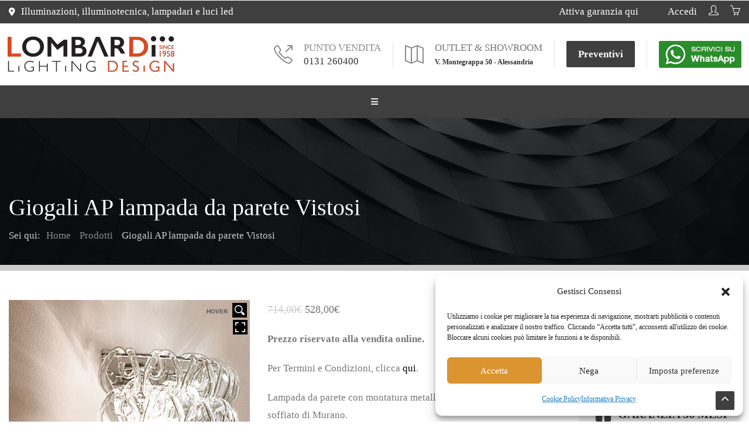

--- FILE ---
content_type: text/html; charset=UTF-8
request_url: https://www.lombardilampadari.it/prodotto/giogali-ap-lampada-da-parete-vistosi-alessandria/
body_size: 67964
content:
<!DOCTYPE html>
<html lang="it-IT" class="no-js">
	<head>
		<meta charset="UTF-8" />
		<meta content="width=device-width, initial-scale=1.0, minimum-scale=1.0, maximum-scale=1.0, user-scalable=no" name="viewport">

		
		<link rel="profile" href="https://gmpg.org/xfn/11" />
		<link rel="pingback" href="https://www.lombardilampadari.it/xmlrpc.php" />

		<!-- Google Tag Manager -->
<script>(function(w,d,s,l,i){w[l]=w[l]||[];w[l].push({'gtm.start':
new Date().getTime(),event:'gtm.js'});var f=d.getElementsByTagName(s)[0],
j=d.createElement(s),dl=l!='dataLayer'?'&l='+l:'';j.async=true;j.src=
'https://www.googletagmanager.com/gtm.js?id='+i+dl;f.parentNode.insertBefore(j,f);
})(window,document,'script','dataLayer','GTM-5CJDCF2');</script>
<!-- End Google Tag Manager —><meta name='robots' content='index, follow, max-image-preview:large, max-snippet:-1, max-video-preview:-1' />
	<style>img:is([sizes="auto" i], [sizes^="auto," i]) { contain-intrinsic-size: 3000px 1500px }</style>
	
<!-- Open Graph Meta Tags generated by MashShare 4.0.47 - https://mashshare.net -->
<meta property="og:type" content="article" /> 
<meta property="og:title" content="Giogali AP lampada da parete Vistosi" />
<meta property="og:description" content="&lt;strong&gt;Prezzo riservato alla vendita online.&lt;/strong&gt;    Per Termini e Condizioni, clicca &lt;a href=&quot;https://www.lombardilampadari.it/shop/termini-e-condizioni/&quot;&gt;qui&lt;/a&gt;.    Lampada da parete con montatura metallica e diffusore in vetro soffiato di Murano.    Giogali è un sistema decorativo d&#039;illuminazione basato sull&#039;elemento del gancio di cristallo componibile. Disponibile in colore trasparente.    &lt;strong&gt;Design: Angelo Mangiarotti&lt;/strong&gt;" />
<meta property="og:image" content="https://www.lombardilampadari.it/wp-content/uploads/2021/03/GiogaliAP.jpg" />
<meta property="og:url" content="https://www.lombardilampadari.it/prodotto/giogali-ap-lampada-da-parete-vistosi-alessandria/" />
<meta property="og:site_name" content="Lombardi Lampadari" />
<meta property="article:published_time" content="2021-03-20T20:57:38+01:00" />
<meta property="article:modified_time" content="2024-05-16T09:58:13+02:00" />
<meta property="og:updated_time" content="2024-05-16T09:58:13+02:00" />
<!-- Open Graph Meta Tags generated by MashShare 4.0.47 - https://www.mashshare.net -->
<!-- Twitter Card generated by MashShare 4.0.47 - https://www.mashshare.net -->
<meta property="og:image:width" content="800" />
<meta property="og:image:height" content="1200" />
<meta name="twitter:card" content="summary_large_image">
<meta name="twitter:title" content="Giogali AP lampada da parete Vistosi">
<meta name="twitter:description" content="&lt;strong&gt;Prezzo riservato alla vendita online.&lt;/strong&gt;    Per Termini e Condizioni, clicca &lt;a href=&quot;https://www.lombardilampadari.it/shop/termini-e-condizioni/&quot;&gt;qui&lt;/a&gt;.    Lampada da parete con montatura metallica e diffusore in vetro soffiato di Murano.    Giogali è un sistema decorativo d&#039;illuminazione basato sull&#039;elemento del gancio di cristallo componibile. Disponibile in colore trasparente.    &lt;strong&gt;Design: Angelo Mangiarotti&lt;/strong&gt;">
<meta name="twitter:image" content="https://www.lombardilampadari.it/wp-content/uploads/2021/03/GiogaliAP.jpg">
<!-- Twitter Card generated by MashShare 4.0.47 - https://www.mashshare.net -->


<!-- Google Tag Manager for WordPress by gtm4wp.com -->
<script data-cfasync="false" data-pagespeed-no-defer>
	var gtm4wp_datalayer_name = "dataLayer";
	var dataLayer = dataLayer || [];
	const gtm4wp_use_sku_instead = 0;
	const gtm4wp_currency = 'EUR';
	const gtm4wp_product_per_impression = 10;
	const gtm4wp_clear_ecommerce = false;
	const gtm4wp_datalayer_max_timeout = 2000;
</script>
<!-- End Google Tag Manager for WordPress by gtm4wp.com -->
	<!-- This site is optimized with the Yoast SEO plugin v26.6 - https://yoast.com/wordpress/plugins/seo/ -->
	<title>Giogali AP lampada da parete Vistosi - Lombardi Lampadari</title>
	<meta name="description" content="Giogali AP lampada da parete Vistosi potete trovarla da Lombardi Lampadari ad Alessandria a un prezzo eccezionale" />
	<link rel="canonical" href="https://www.lombardilampadari.it/prodotto/giogali-ap-lampada-da-parete-vistosi-alessandria/" />
	<meta property="og:locale" content="it_IT" />
	<meta property="og:type" content="article" />
	<meta property="og:title" content="Giogali AP lampada da parete Vistosi - Lombardi Lampadari" />
	<meta property="og:description" content="Giogali AP lampada da parete Vistosi potete trovarla da Lombardi Lampadari ad Alessandria a un prezzo eccezionale" />
	<meta property="og:url" content="https://www.lombardilampadari.it/prodotto/giogali-ap-lampada-da-parete-vistosi-alessandria/" />
	<meta property="og:site_name" content="Lombardi Lampadari" />
	<meta property="article:modified_time" content="2024-05-16T07:58:13+00:00" />
	<meta property="og:image" content="https://www.lombardilampadari.it/wp-content/uploads/2021/03/GiogaliAP.jpg" />
	<meta property="og:image:width" content="800" />
	<meta property="og:image:height" content="1200" />
	<meta property="og:image:type" content="image/jpeg" />
	<meta name="twitter:card" content="summary_large_image" />
	<meta name="twitter:label1" content="Tempo di lettura stimato" />
	<meta name="twitter:data1" content="1 minuto" />
	<script type="application/ld+json" class="yoast-schema-graph">{"@context":"https://schema.org","@graph":[{"@type":"WebPage","@id":"https://www.lombardilampadari.it/prodotto/giogali-ap-lampada-da-parete-vistosi-alessandria/","url":"https://www.lombardilampadari.it/prodotto/giogali-ap-lampada-da-parete-vistosi-alessandria/","name":"Giogali AP lampada da parete Vistosi - Lombardi Lampadari","isPartOf":{"@id":"https://www.lombardilampadari.it/#website"},"primaryImageOfPage":{"@id":"https://www.lombardilampadari.it/prodotto/giogali-ap-lampada-da-parete-vistosi-alessandria/#primaryimage"},"image":{"@id":"https://www.lombardilampadari.it/prodotto/giogali-ap-lampada-da-parete-vistosi-alessandria/#primaryimage"},"thumbnailUrl":"https://www.lombardilampadari.it/wp-content/uploads/2021/03/GiogaliAP.jpg","datePublished":"2021-03-20T19:57:38+00:00","dateModified":"2024-05-16T07:58:13+00:00","description":"Giogali AP lampada da parete Vistosi potete trovarla da Lombardi Lampadari ad Alessandria a un prezzo eccezionale","breadcrumb":{"@id":"https://www.lombardilampadari.it/prodotto/giogali-ap-lampada-da-parete-vistosi-alessandria/#breadcrumb"},"inLanguage":"it-IT","potentialAction":[{"@type":"ReadAction","target":["https://www.lombardilampadari.it/prodotto/giogali-ap-lampada-da-parete-vistosi-alessandria/"]}]},{"@type":"ImageObject","inLanguage":"it-IT","@id":"https://www.lombardilampadari.it/prodotto/giogali-ap-lampada-da-parete-vistosi-alessandria/#primaryimage","url":"https://www.lombardilampadari.it/wp-content/uploads/2021/03/GiogaliAP.jpg","contentUrl":"https://www.lombardilampadari.it/wp-content/uploads/2021/03/GiogaliAP.jpg","width":800,"height":1200},{"@type":"BreadcrumbList","@id":"https://www.lombardilampadari.it/prodotto/giogali-ap-lampada-da-parete-vistosi-alessandria/#breadcrumb","itemListElement":[{"@type":"ListItem","position":1,"name":"Home","item":"https://www.lombardilampadari.it/"},{"@type":"ListItem","position":2,"name":"Shop","item":"https://www.lombardilampadari.it/shop/"},{"@type":"ListItem","position":3,"name":"Giogali AP lampada da parete Vistosi"}]},{"@type":"WebSite","@id":"https://www.lombardilampadari.it/#website","url":"https://www.lombardilampadari.it/","name":"Lombardi Lampadari","description":"Luci led e illuminotecnica","potentialAction":[{"@type":"SearchAction","target":{"@type":"EntryPoint","urlTemplate":"https://www.lombardilampadari.it/?s={search_term_string}"},"query-input":{"@type":"PropertyValueSpecification","valueRequired":true,"valueName":"search_term_string"}}],"inLanguage":"it-IT"}]}</script>
	<!-- / Yoast SEO plugin. -->


<link rel='dns-prefetch' href='//assets.pinterest.com' />
<link rel='dns-prefetch' href='//widgets.trustedshops.com' />
<link rel='dns-prefetch' href='//use.fontawesome.com' />
<link rel="alternate" type="application/rss+xml" title="Lombardi Lampadari &raquo; Feed" href="https://www.lombardilampadari.it/feed/" />
<link rel="alternate" type="application/rss+xml" title="Lombardi Lampadari &raquo; Feed dei commenti" href="https://www.lombardilampadari.it/comments/feed/" />
<script type="text/javascript">
/* <![CDATA[ */
window._wpemojiSettings = {"baseUrl":"https:\/\/s.w.org\/images\/core\/emoji\/16.0.1\/72x72\/","ext":".png","svgUrl":"https:\/\/s.w.org\/images\/core\/emoji\/16.0.1\/svg\/","svgExt":".svg","source":{"concatemoji":"https:\/\/www.lombardilampadari.it\/wp-includes\/js\/wp-emoji-release.min.js?ver=6.8.3"}};
/*! This file is auto-generated */
!function(s,n){var o,i,e;function c(e){try{var t={supportTests:e,timestamp:(new Date).valueOf()};sessionStorage.setItem(o,JSON.stringify(t))}catch(e){}}function p(e,t,n){e.clearRect(0,0,e.canvas.width,e.canvas.height),e.fillText(t,0,0);var t=new Uint32Array(e.getImageData(0,0,e.canvas.width,e.canvas.height).data),a=(e.clearRect(0,0,e.canvas.width,e.canvas.height),e.fillText(n,0,0),new Uint32Array(e.getImageData(0,0,e.canvas.width,e.canvas.height).data));return t.every(function(e,t){return e===a[t]})}function u(e,t){e.clearRect(0,0,e.canvas.width,e.canvas.height),e.fillText(t,0,0);for(var n=e.getImageData(16,16,1,1),a=0;a<n.data.length;a++)if(0!==n.data[a])return!1;return!0}function f(e,t,n,a){switch(t){case"flag":return n(e,"\ud83c\udff3\ufe0f\u200d\u26a7\ufe0f","\ud83c\udff3\ufe0f\u200b\u26a7\ufe0f")?!1:!n(e,"\ud83c\udde8\ud83c\uddf6","\ud83c\udde8\u200b\ud83c\uddf6")&&!n(e,"\ud83c\udff4\udb40\udc67\udb40\udc62\udb40\udc65\udb40\udc6e\udb40\udc67\udb40\udc7f","\ud83c\udff4\u200b\udb40\udc67\u200b\udb40\udc62\u200b\udb40\udc65\u200b\udb40\udc6e\u200b\udb40\udc67\u200b\udb40\udc7f");case"emoji":return!a(e,"\ud83e\udedf")}return!1}function g(e,t,n,a){var r="undefined"!=typeof WorkerGlobalScope&&self instanceof WorkerGlobalScope?new OffscreenCanvas(300,150):s.createElement("canvas"),o=r.getContext("2d",{willReadFrequently:!0}),i=(o.textBaseline="top",o.font="600 32px Arial",{});return e.forEach(function(e){i[e]=t(o,e,n,a)}),i}function t(e){var t=s.createElement("script");t.src=e,t.defer=!0,s.head.appendChild(t)}"undefined"!=typeof Promise&&(o="wpEmojiSettingsSupports",i=["flag","emoji"],n.supports={everything:!0,everythingExceptFlag:!0},e=new Promise(function(e){s.addEventListener("DOMContentLoaded",e,{once:!0})}),new Promise(function(t){var n=function(){try{var e=JSON.parse(sessionStorage.getItem(o));if("object"==typeof e&&"number"==typeof e.timestamp&&(new Date).valueOf()<e.timestamp+604800&&"object"==typeof e.supportTests)return e.supportTests}catch(e){}return null}();if(!n){if("undefined"!=typeof Worker&&"undefined"!=typeof OffscreenCanvas&&"undefined"!=typeof URL&&URL.createObjectURL&&"undefined"!=typeof Blob)try{var e="postMessage("+g.toString()+"("+[JSON.stringify(i),f.toString(),p.toString(),u.toString()].join(",")+"));",a=new Blob([e],{type:"text/javascript"}),r=new Worker(URL.createObjectURL(a),{name:"wpTestEmojiSupports"});return void(r.onmessage=function(e){c(n=e.data),r.terminate(),t(n)})}catch(e){}c(n=g(i,f,p,u))}t(n)}).then(function(e){for(var t in e)n.supports[t]=e[t],n.supports.everything=n.supports.everything&&n.supports[t],"flag"!==t&&(n.supports.everythingExceptFlag=n.supports.everythingExceptFlag&&n.supports[t]);n.supports.everythingExceptFlag=n.supports.everythingExceptFlag&&!n.supports.flag,n.DOMReady=!1,n.readyCallback=function(){n.DOMReady=!0}}).then(function(){return e}).then(function(){var e;n.supports.everything||(n.readyCallback(),(e=n.source||{}).concatemoji?t(e.concatemoji):e.wpemoji&&e.twemoji&&(t(e.twemoji),t(e.wpemoji)))}))}((window,document),window._wpemojiSettings);
/* ]]> */
</script>
<style id='wp-emoji-styles-inline-css' type='text/css'>

	img.wp-smiley, img.emoji {
		display: inline !important;
		border: none !important;
		box-shadow: none !important;
		height: 1em !important;
		width: 1em !important;
		margin: 0 0.07em !important;
		vertical-align: -0.1em !important;
		background: none !important;
		padding: 0 !important;
	}
</style>
<link rel='stylesheet' id='wp-block-library-css' href='https://www.lombardilampadari.it/wp-includes/css/dist/block-library/style.min.css?ver=6.8.3' type='text/css' media='all' />
<style id='classic-theme-styles-inline-css' type='text/css'>
/*! This file is auto-generated */
.wp-block-button__link{color:#fff;background-color:#32373c;border-radius:9999px;box-shadow:none;text-decoration:none;padding:calc(.667em + 2px) calc(1.333em + 2px);font-size:1.125em}.wp-block-file__button{background:#32373c;color:#fff;text-decoration:none}
</style>
<style id='font-awesome-svg-styles-default-inline-css' type='text/css'>
.svg-inline--fa {
  display: inline-block;
  height: 1em;
  overflow: visible;
  vertical-align: -.125em;
}
</style>
<link rel='stylesheet' id='font-awesome-svg-styles-css' href='https://www.lombardilampadari.it/wp-content/uploads/font-awesome/v6.2.1/css/svg-with-js.css' type='text/css' media='all' />
<style id='font-awesome-svg-styles-inline-css' type='text/css'>
   .wp-block-font-awesome-icon svg::before,
   .wp-rich-text-font-awesome-icon svg::before {content: unset;}
</style>
<style id='global-styles-inline-css' type='text/css'>
:root{--wp--preset--aspect-ratio--square: 1;--wp--preset--aspect-ratio--4-3: 4/3;--wp--preset--aspect-ratio--3-4: 3/4;--wp--preset--aspect-ratio--3-2: 3/2;--wp--preset--aspect-ratio--2-3: 2/3;--wp--preset--aspect-ratio--16-9: 16/9;--wp--preset--aspect-ratio--9-16: 9/16;--wp--preset--color--black: #000000;--wp--preset--color--cyan-bluish-gray: #abb8c3;--wp--preset--color--white: #ffffff;--wp--preset--color--pale-pink: #f78da7;--wp--preset--color--vivid-red: #cf2e2e;--wp--preset--color--luminous-vivid-orange: #ff6900;--wp--preset--color--luminous-vivid-amber: #fcb900;--wp--preset--color--light-green-cyan: #7bdcb5;--wp--preset--color--vivid-green-cyan: #00d084;--wp--preset--color--pale-cyan-blue: #8ed1fc;--wp--preset--color--vivid-cyan-blue: #0693e3;--wp--preset--color--vivid-purple: #9b51e0;--wp--preset--gradient--vivid-cyan-blue-to-vivid-purple: linear-gradient(135deg,rgba(6,147,227,1) 0%,rgb(155,81,224) 100%);--wp--preset--gradient--light-green-cyan-to-vivid-green-cyan: linear-gradient(135deg,rgb(122,220,180) 0%,rgb(0,208,130) 100%);--wp--preset--gradient--luminous-vivid-amber-to-luminous-vivid-orange: linear-gradient(135deg,rgba(252,185,0,1) 0%,rgba(255,105,0,1) 100%);--wp--preset--gradient--luminous-vivid-orange-to-vivid-red: linear-gradient(135deg,rgba(255,105,0,1) 0%,rgb(207,46,46) 100%);--wp--preset--gradient--very-light-gray-to-cyan-bluish-gray: linear-gradient(135deg,rgb(238,238,238) 0%,rgb(169,184,195) 100%);--wp--preset--gradient--cool-to-warm-spectrum: linear-gradient(135deg,rgb(74,234,220) 0%,rgb(151,120,209) 20%,rgb(207,42,186) 40%,rgb(238,44,130) 60%,rgb(251,105,98) 80%,rgb(254,248,76) 100%);--wp--preset--gradient--blush-light-purple: linear-gradient(135deg,rgb(255,206,236) 0%,rgb(152,150,240) 100%);--wp--preset--gradient--blush-bordeaux: linear-gradient(135deg,rgb(254,205,165) 0%,rgb(254,45,45) 50%,rgb(107,0,62) 100%);--wp--preset--gradient--luminous-dusk: linear-gradient(135deg,rgb(255,203,112) 0%,rgb(199,81,192) 50%,rgb(65,88,208) 100%);--wp--preset--gradient--pale-ocean: linear-gradient(135deg,rgb(255,245,203) 0%,rgb(182,227,212) 50%,rgb(51,167,181) 100%);--wp--preset--gradient--electric-grass: linear-gradient(135deg,rgb(202,248,128) 0%,rgb(113,206,126) 100%);--wp--preset--gradient--midnight: linear-gradient(135deg,rgb(2,3,129) 0%,rgb(40,116,252) 100%);--wp--preset--font-size--small: 13px;--wp--preset--font-size--medium: 20px;--wp--preset--font-size--large: 36px;--wp--preset--font-size--x-large: 42px;--wp--preset--spacing--20: 0.44rem;--wp--preset--spacing--30: 0.67rem;--wp--preset--spacing--40: 1rem;--wp--preset--spacing--50: 1.5rem;--wp--preset--spacing--60: 2.25rem;--wp--preset--spacing--70: 3.38rem;--wp--preset--spacing--80: 5.06rem;--wp--preset--shadow--natural: 6px 6px 9px rgba(0, 0, 0, 0.2);--wp--preset--shadow--deep: 12px 12px 50px rgba(0, 0, 0, 0.4);--wp--preset--shadow--sharp: 6px 6px 0px rgba(0, 0, 0, 0.2);--wp--preset--shadow--outlined: 6px 6px 0px -3px rgba(255, 255, 255, 1), 6px 6px rgba(0, 0, 0, 1);--wp--preset--shadow--crisp: 6px 6px 0px rgba(0, 0, 0, 1);}:where(.is-layout-flex){gap: 0.5em;}:where(.is-layout-grid){gap: 0.5em;}body .is-layout-flex{display: flex;}.is-layout-flex{flex-wrap: wrap;align-items: center;}.is-layout-flex > :is(*, div){margin: 0;}body .is-layout-grid{display: grid;}.is-layout-grid > :is(*, div){margin: 0;}:where(.wp-block-columns.is-layout-flex){gap: 2em;}:where(.wp-block-columns.is-layout-grid){gap: 2em;}:where(.wp-block-post-template.is-layout-flex){gap: 1.25em;}:where(.wp-block-post-template.is-layout-grid){gap: 1.25em;}.has-black-color{color: var(--wp--preset--color--black) !important;}.has-cyan-bluish-gray-color{color: var(--wp--preset--color--cyan-bluish-gray) !important;}.has-white-color{color: var(--wp--preset--color--white) !important;}.has-pale-pink-color{color: var(--wp--preset--color--pale-pink) !important;}.has-vivid-red-color{color: var(--wp--preset--color--vivid-red) !important;}.has-luminous-vivid-orange-color{color: var(--wp--preset--color--luminous-vivid-orange) !important;}.has-luminous-vivid-amber-color{color: var(--wp--preset--color--luminous-vivid-amber) !important;}.has-light-green-cyan-color{color: var(--wp--preset--color--light-green-cyan) !important;}.has-vivid-green-cyan-color{color: var(--wp--preset--color--vivid-green-cyan) !important;}.has-pale-cyan-blue-color{color: var(--wp--preset--color--pale-cyan-blue) !important;}.has-vivid-cyan-blue-color{color: var(--wp--preset--color--vivid-cyan-blue) !important;}.has-vivid-purple-color{color: var(--wp--preset--color--vivid-purple) !important;}.has-black-background-color{background-color: var(--wp--preset--color--black) !important;}.has-cyan-bluish-gray-background-color{background-color: var(--wp--preset--color--cyan-bluish-gray) !important;}.has-white-background-color{background-color: var(--wp--preset--color--white) !important;}.has-pale-pink-background-color{background-color: var(--wp--preset--color--pale-pink) !important;}.has-vivid-red-background-color{background-color: var(--wp--preset--color--vivid-red) !important;}.has-luminous-vivid-orange-background-color{background-color: var(--wp--preset--color--luminous-vivid-orange) !important;}.has-luminous-vivid-amber-background-color{background-color: var(--wp--preset--color--luminous-vivid-amber) !important;}.has-light-green-cyan-background-color{background-color: var(--wp--preset--color--light-green-cyan) !important;}.has-vivid-green-cyan-background-color{background-color: var(--wp--preset--color--vivid-green-cyan) !important;}.has-pale-cyan-blue-background-color{background-color: var(--wp--preset--color--pale-cyan-blue) !important;}.has-vivid-cyan-blue-background-color{background-color: var(--wp--preset--color--vivid-cyan-blue) !important;}.has-vivid-purple-background-color{background-color: var(--wp--preset--color--vivid-purple) !important;}.has-black-border-color{border-color: var(--wp--preset--color--black) !important;}.has-cyan-bluish-gray-border-color{border-color: var(--wp--preset--color--cyan-bluish-gray) !important;}.has-white-border-color{border-color: var(--wp--preset--color--white) !important;}.has-pale-pink-border-color{border-color: var(--wp--preset--color--pale-pink) !important;}.has-vivid-red-border-color{border-color: var(--wp--preset--color--vivid-red) !important;}.has-luminous-vivid-orange-border-color{border-color: var(--wp--preset--color--luminous-vivid-orange) !important;}.has-luminous-vivid-amber-border-color{border-color: var(--wp--preset--color--luminous-vivid-amber) !important;}.has-light-green-cyan-border-color{border-color: var(--wp--preset--color--light-green-cyan) !important;}.has-vivid-green-cyan-border-color{border-color: var(--wp--preset--color--vivid-green-cyan) !important;}.has-pale-cyan-blue-border-color{border-color: var(--wp--preset--color--pale-cyan-blue) !important;}.has-vivid-cyan-blue-border-color{border-color: var(--wp--preset--color--vivid-cyan-blue) !important;}.has-vivid-purple-border-color{border-color: var(--wp--preset--color--vivid-purple) !important;}.has-vivid-cyan-blue-to-vivid-purple-gradient-background{background: var(--wp--preset--gradient--vivid-cyan-blue-to-vivid-purple) !important;}.has-light-green-cyan-to-vivid-green-cyan-gradient-background{background: var(--wp--preset--gradient--light-green-cyan-to-vivid-green-cyan) !important;}.has-luminous-vivid-amber-to-luminous-vivid-orange-gradient-background{background: var(--wp--preset--gradient--luminous-vivid-amber-to-luminous-vivid-orange) !important;}.has-luminous-vivid-orange-to-vivid-red-gradient-background{background: var(--wp--preset--gradient--luminous-vivid-orange-to-vivid-red) !important;}.has-very-light-gray-to-cyan-bluish-gray-gradient-background{background: var(--wp--preset--gradient--very-light-gray-to-cyan-bluish-gray) !important;}.has-cool-to-warm-spectrum-gradient-background{background: var(--wp--preset--gradient--cool-to-warm-spectrum) !important;}.has-blush-light-purple-gradient-background{background: var(--wp--preset--gradient--blush-light-purple) !important;}.has-blush-bordeaux-gradient-background{background: var(--wp--preset--gradient--blush-bordeaux) !important;}.has-luminous-dusk-gradient-background{background: var(--wp--preset--gradient--luminous-dusk) !important;}.has-pale-ocean-gradient-background{background: var(--wp--preset--gradient--pale-ocean) !important;}.has-electric-grass-gradient-background{background: var(--wp--preset--gradient--electric-grass) !important;}.has-midnight-gradient-background{background: var(--wp--preset--gradient--midnight) !important;}.has-small-font-size{font-size: var(--wp--preset--font-size--small) !important;}.has-medium-font-size{font-size: var(--wp--preset--font-size--medium) !important;}.has-large-font-size{font-size: var(--wp--preset--font-size--large) !important;}.has-x-large-font-size{font-size: var(--wp--preset--font-size--x-large) !important;}
:where(.wp-block-post-template.is-layout-flex){gap: 1.25em;}:where(.wp-block-post-template.is-layout-grid){gap: 1.25em;}
:where(.wp-block-columns.is-layout-flex){gap: 2em;}:where(.wp-block-columns.is-layout-grid){gap: 2em;}
:root :where(.wp-block-pullquote){font-size: 1.5em;line-height: 1.6;}
</style>
<link rel='stylesheet' id='contact-form-7-css' href='https://www.lombardilampadari.it/wp-content/plugins/contact-form-7/includes/css/styles.css?ver=6.1.4' type='text/css' media='all' />
<link rel='stylesheet' id='mashsb-styles-css' href='https://www.lombardilampadari.it/wp-content/plugins/mashsharer/assets/css/mashsb.min.css?ver=4.0.47' type='text/css' media='all' />
<style id='mashsb-styles-inline-css' type='text/css'>
.mashsb-count {color:#cccccc;}.mashsb-buttons a {
        background-image: -webkit-linear-gradient(bottom,rgba(0, 0, 0, 0.17) 0%,rgba(255, 255, 255, 0.17) 100%);
        background-image: -moz-linear-gradient(bottom,rgba(0, 0, 0, 0.17) 0%,rgba(255, 255, 255, 0.17) 100%);
        background-image: linear-gradient(bottom,rgba(0,0,0,.17) 0%,rgba(255,255,255,.17) 100%);}@media only screen and (min-width:568px){.mashsb-buttons a {min-width: 177px;}}.spaziato {height:20px;}
.condividi {
    color: #f19d22;
    padding-bottom: 5px;
}
.mashsb-box {
    line-height: 1;
    padding-left: 6px;
}
.mashicon-facebook {
    background: #f19d22;}
.mashicon-twitter {
    background: #f9ca1f /*#f1c622*/;}
.mashicon-subscribe .icon, .mashicon-subscribe .text {
    color: #333333;}
</style>
<link rel='stylesheet' id='tp-woocommerce-product-gallery-css' href='https://www.lombardilampadari.it/wp-content/plugins/tp-woocommerce-product-gallery/public/css/woocommerce-product-gallery-public.css?ver=2.0.1' type='text/css' media='all' />
<link rel='stylesheet' id='tp-woocommerce-product-gallery-tpslick-css' href='https://www.lombardilampadari.it/wp-content/plugins/tp-woocommerce-product-gallery/public/css/tpslick.css?ver=2.0.1' type='text/css' media='all' />
<link rel='stylesheet' id='tp-woocommerce-product-gallery-lity-css' href='https://www.lombardilampadari.it/wp-content/plugins/tp-woocommerce-product-gallery/public/css/lity.min.css?ver=2.0.1' type='text/css' media='all' />
<link rel='stylesheet' id='tp-woocommerce-product-gallery-tpslick-theme-css' href='https://www.lombardilampadari.it/wp-content/plugins/tp-woocommerce-product-gallery/public/css/tpslick-theme.css?ver=2.0.1' type='text/css' media='all' />
<link rel='stylesheet' id='tp-woocommerce-product-gallery-tp-lightbox-css' href='https://www.lombardilampadari.it/wp-content/plugins/tp-woocommerce-product-gallery/public/css/tp-lightbox.css?ver=2.0.1' type='text/css' media='all' />
<link rel='stylesheet' id='woof-css' href='https://www.lombardilampadari.it/wp-content/plugins/woocommerce-products-filter/css/front.css?ver=2.2.4.2' type='text/css' media='all' />
<link rel='stylesheet' id='chosen-drop-down-css' href='https://www.lombardilampadari.it/wp-content/plugins/woocommerce-products-filter/js/chosen/chosen.min.css?ver=2.2.4.2' type='text/css' media='all' />
<link rel='stylesheet' id='plainoverlay-css' href='https://www.lombardilampadari.it/wp-content/plugins/woocommerce-products-filter/css/plainoverlay.css?ver=2.2.4.2' type='text/css' media='all' />
<link rel='stylesheet' id='malihu-custom-scrollbar-css' href='https://www.lombardilampadari.it/wp-content/plugins/woocommerce-products-filter/js/malihu-custom-scrollbar/jquery.mCustomScrollbar.css?ver=2.2.4.2' type='text/css' media='all' />
<link rel='stylesheet' id='icheck-jquery-color-css' href='https://www.lombardilampadari.it/wp-content/plugins/woocommerce-products-filter/js/icheck/skins/square/grey.css?ver=2.2.4.2' type='text/css' media='all' />
<link rel='stylesheet' id='woof_by_text_html_items-css' href='https://www.lombardilampadari.it/wp-content/plugins/woocommerce-products-filter/ext/by_text/css/by_text.css?ver=2.2.4.2' type='text/css' media='all' />
<link rel='stylesheet' id='woof_quick_search_html_items-css' href='https://www.lombardilampadari.it/wp-content/plugins/woocommerce-products-filter/ext/quick_search/css/quick_search.css?ver=2.2.4.2' type='text/css' media='all' />
<link rel='stylesheet' id='photoswipe-css' href='https://www.lombardilampadari.it/wp-content/plugins/woocommerce/assets/css/photoswipe/photoswipe.min.css?ver=10.4.3' type='text/css' media='all' />
<link rel='stylesheet' id='photoswipe-default-skin-css' href='https://www.lombardilampadari.it/wp-content/plugins/woocommerce/assets/css/photoswipe/default-skin/default-skin.min.css?ver=10.4.3' type='text/css' media='all' />
<style id='woocommerce-inline-inline-css' type='text/css'>
.woocommerce form .form-row .required { visibility: visible; }
</style>
<link rel='stylesheet' id='cmplz-general-css' href='https://www.lombardilampadari.it/wp-content/plugins/complianz-gdpr/assets/css/cookieblocker.min.css?ver=1766387214' type='text/css' media='all' />
<link rel='stylesheet' id='pinterest-for-woocommerce-pins-css' href='//www.lombardilampadari.it/wp-content/plugins/pinterest-for-woocommerce/assets/css/frontend/pinterest-for-woocommerce-pins.min.css?ver=1.4.23' type='text/css' media='all' />
<link rel='stylesheet' id='dgwt-wcas-style-css' href='https://www.lombardilampadari.it/wp-content/plugins/ajax-search-for-woocommerce/assets/css/style.min.css?ver=1.32.1' type='text/css' media='all' />
<link rel='stylesheet' id='theme-components-css' href='https://www.lombardilampadari.it/wp-content/themes/lombardi/assets/css/components.css?ver=6.8.3' type='text/css' media='all' />
<link rel='stylesheet' id='theme-base-css' href='https://www.lombardilampadari.it/wp-content/themes/lombardi/assets/css/style.css?ver=6.8.3' type='text/css' media='all' />
<link rel='stylesheet' id='theme-css' href='https://www.lombardilampadari.it/wp-content/themes/lombardi-child/style.css?ver=6.8.3' type='text/css' media='all' />
<style id='theme-inline-css' type='text/css'>
body {  color: #777;  font-size: 17px;  font-family: Karla;  font-weight: 400;  font-style: normal; } h1, h2, h3, h4, h5, h6 {  font-family: Carme;  font-weight: 400;  font-style: normal; } h1 {  font-size: 48px; } h2 {  font-size: 36px; } h3 {  font-size: 30px; } h4 {  font-size: 24px; } h5 {  font-size: 18px; } h6 {  font-size: 14px; } #site-header #site-navigator .menu > li a {  color: #fff;  font-size: 16px;  font-family: Roboto;  font-weight: 500;  font-style: normal; } #masthead .brand {  margin-top: 20px;  margin-bottom: 20px; } #headerbar {  background-color: ;  color: ; } body.layout-boxed {  background-color: #fff; } #site-content #page-header {  background-color: #ccc;  background-image: url(https://www.lombardilampadari.it/wp-content/uploads/2015/12/page_title.jpg);  background-position: center center;  background-repeat: no-repeat;  background-size: cover; } #site-content #page-header .title,      #site-content #page-header .subtitle {  color: #fff; } #site-content #page-callout {  background-color: ; } #site-content #page-callout .callout-content {  color: ; } #site-footer {  background-color: #2a2a2a;  background-image: url(https://www.lombardilampadari.it/wp-content/uploads/2015/12/bg-noise.png);  background-position: top left;  background-repeat: repeat;  background-attachment: scroll;  color: #777; } .wrapper,.page-fullwidth #page-body .wrapper .content-wrap .content .vc_row_wrap,.page-fullwidth #page-body #respond,.page-fullwidth #page-body .nocomments {  width: 1250px; } body.layout-boxed #site-wrapper,body.layout-boxed #site-wrapper #masthead-sticky,body.layout-boxed #site-wrapper #masthead.header-v7 {  width: 1350px; } .side-menu.layout-boxed #site-wrapper {  width: 1500px; }a,
.scheme,
.info-icon i,
.menu > li.home > a::before,
#site-header #masthead #site-navigator .menu.menu-extra > li > a,
.projects.projects-grid .projects-items .hentry .project-wrap .project-info .project-title a:hover,
.projects.projects-grid-alt .projects-items .hentry .project-wrap .project-info .project-title a:hover,
.projects.projects-masonry .projects-items .hentry .project-wrap .project-info .project-title a:hover,
.blog .hentry .entry-header .entry-title a:hover, 
.single .hentry .entry-header .entry-title a:hover,
.blog .hentry .entry-content .entry-meta a:hover, 
.single .hentry .entry-content .entry-meta a:hover,
.blog .hentry .entry-content .readmore a:hover,
#site-header #masthead #site-navigator .menu li:hover a,
#site-header #masthead #site-navigator .menu li.current-menu-item a,
#site-wrapper .blog-shortcode.blog-grid .hentry .entry-header .entry-title a:hover,
#site-wrapper .imagebox .box-image:hover .box-header .box-title a,
#site-wrapper .iconbox .box-header .box-icon i,
#site-wrapper .counter .counter-image i,
#site-wrapper .posts-carousel .hentry .entry-header .entry-title a:hover,
#site-wrapper .vc_toggle .vc_toggle_title h4::after,
#site-wrapper .member .member-info .social-links,
#site-wrapper .iconlist li i,
#site-wrapper .pricing-table .price-column .column-container .price .price,
#site-content #page-breadcrumbs .breadcrumbs a:hover {
	color: #3f3f3f;
}
textarea:focus, 
input[type="text"]:focus, 
input[type="password"]:focus, 
input[type="datetime"]:focus, 
input[type="datetime-local"]:focus, 
input[type="date"]:focus, 
input[type="month"]:focus, 
input[type="time"]:focus, 
input[type="week"]:focus, 
input[type="number"]:focus, 
input[type="email"]:focus, 
input[type="url"]:focus, 
input[type="search"]:focus, 
input[type="tel"]:focus, 
input[type="color"]:focus,
input.input-text:focus,
select:focus {
	border-color: #3f3f3f;
}
input[type="submit"], 
button[type="submit"],
.button,
.goto-top a,
.widget .widget-title::after,
#site-header #masthead #site-navigator .social-links a:hover,
.projects.projects-grid .projects-items .hentry .project-wrap .project-thumbnail .project-buttons a:hover,
.projects.projects-grid-alt .projects-items .hentry .project-wrap .project-thumbnail .project-buttons a:hover,
.projects.projects-masonry .projects-items .hentry .project-wrap .project-thumbnail .project-buttons a:hover,
#site-footer .social-links a:hover,
.projects-related .projects-related-title::after,
h1.divider::after, h2.divider::after, h3.divider::after, h4.divider::after, h5.divider::after, h6.divider::after,
#site-wrapper .vc_progress_bar .vc_label .vc_label_units,
.woocommerce .onsale, .woocommerce-page .onsale,
.woocommerce .product .related h2::after, .woocommerce-page .product .related h2::after, 
.woocommerce .product .upsells h2::after, .woocommerce-page .product .upsells h2::after,
.widget.widget_product_categories ul a:hover,
#site-header #masthead #site-navigator .menu.menu-extra .shopping-cart a .shopping-cart-items-count,
.woocommerce .cart-collaterals h2::after, .woocommerce-page .cart-collaterals h2::after,
.woocommerce .login h1::after, .woocommerce-page .login h1::after, 
.woocommerce .checkout_coupon h1::after, 
.woocommerce-page .checkout_coupon h1::after, 
.woocommerce .checkout h1::after, 
.woocommerce-page .checkout h1::after, 
.woocommerce .login h2::after, 
.woocommerce-page .login h2::after, 
.woocommerce .checkout_coupon h2::after, 
.woocommerce-page .checkout_coupon h2::after, 
.woocommerce .checkout h2::after, 
.woocommerce-page .checkout h2::after, 
.woocommerce .login h3::after, 
.woocommerce-page .login h3::after, 
.woocommerce .checkout_coupon h3::after, 
.woocommerce-page .checkout_coupon h3::after, 
.woocommerce .checkout h3::after, 
.woocommerce-page .checkout h3::after,
#site-wrapper .flexslider .flex-direction-nav li a:hover,
.box .box-title::after,
#comments .comments-title::after, #comments #reply-title::after,
.content-inner > .woocommerce .myaccount_user + h2::after,
.content-inner > .woocommerce .address h3::after,
.woocommerce-edit-account .woocommerce h3::after, .woocommerce-edit-address .woocommerce h3::after,
.woocommerce .star-rating span, .woocommerce-page .star-rating span,
#site-wrapper .iconbox.color,
#site-wrapper .owl-controls .owl-buttons > div,
.search #main-content .content-inner .search-results article .counter,
.navigation.loadmore a,
#site-header #masthead #site-navigator-mobile.navigator-mobile,
#site-wrapper .owl-controls .owl-pagination .owl-page.active span,
#site-wrapper .member .member-info .social-links,
#site-wrapper .member:after,
.sidebar .widget.widget_nav_menu .menu li .sub-menu li a:hover,
#site-header #masthead #site-navigator .menu li a .badge,
.error404 #main-content .content-inner .heading-404,
#site-wrapper .imagebox .box-content .box-button a,
#site-header #headerbar,
#site-wrapper .pricing-table .price-column.highlight .column-container .plan,
#site-wrapper .pricing-table .price-column.highlight .column-container .price,
.vc_row.bg-scheme,
#site-wrapper .vc_tta-tabs .vc_tta-tabs-container .vc_tta-tabs-list li.vc_active a,
.widget.widget_product_categories ul li.current-cat > a,
.sidebar .widget.widget_nav_menu .menu li.current_page_item > a,
.sidebar .widget.widget_nav_menu .menu li > a:hover,
#site-wrapper .wpb_single_image .vc_figure-caption {
	background-color: #3f3f3f;
}
a.link,
.projects .projects-filter ul li.active a,
.projects.projects-grid .projects-items .hentry .project-wrap .project-thumbnail .project-buttons a:hover,
.projects.projects-grid-alt .projects-items .hentry .project-wrap .project-thumbnail .project-buttons a:hover,
.projects.projects-masonry .projects-items .hentry .project-wrap .project-thumbnail .project-buttons a:hover,
.woocommerce .onsale::after, .woocommerce-page .onsale::after,
.woocommerce .product .woocommerce-tabs .tabs li.active a, .woocommerce-page .product .woocommerce-tabs .tabs li.active a,
#site-wrapper .vc_tta-accordion .vc_tta-panel-heading .vc_tta-panel-title a i.vc_tta-controls-icon-plus::before,
#site-wrapper .vc_tta-accordion .vc_tta-panel-heading .vc_tta-panel-title a i.vc_tta-controls-icon-plus::after,
#site-wrapper .vc_tta-accordion .vc_tta-panel-heading .vc_tta-panel-title a i,
#site-wrapper .member .member-info .social-links::after,
#site-wrapper .pricing-table .price-column.highlight .column-container {
	border-color: #3f3f3f;
}
#site-wrapper .vc_tta-tabs .vc_tta-tabs-container .vc_tta-tabs-list li::after {
	border-top-color: #3f3f3f;
}
#site-wrapper .wpb_single_image .vc_figure-caption::after {
	border-bottom-color: #3f3f3f;
}/** Fix per FiboSearch box Styles */
html:not(.dgwt-wcas-overlay-mobile-on) .dgwt-wcas-search-wrapp.dgwt-wcas-layout-icon {
    max-width: 60px;}
.navigator.stick .dgwt-wcas-menu-item-19501 .dgwt-wcas-ico-magnifier-handler path {
    fill: black;}
.navigator-mobile .dgwt-wcas-menu-item-19501 .dgwt-wcas-ico-magnifier-handler path {
    fill: black;
}
.dgwt-wcas-style-pirx .dgwt-wcas-sf-wrapp button.dgwt-wcas-search-submit:hover {
    opacity: 1;
    background: #e4e4e4;
    box-shadow: 0 0 0 0px #e4e4e4;
    border-radius: 100%;
}
#site-header #masthead #site-navigator-mobile.navigator-mobile .menu li.ricercaprodotti a {
    line-height: 40px !important;
    margin-right: unset;
    padding: 10px 20px !important;
}
@media screen and (max-width: 992px) {
a.dgwt-wcas-search-icon.js-dgwt-wcas-search-icon-handler {
  display:none !important;}
} /*fine fibosearch mediaquery */


@media only screen and (max-width: 991px) {
form.woocommerce-ordering {
    /*position: static;
    float: right;*/
    margin-top: -45px;}}

.mybtn-contatti {
    color: #ffffff !important;
    background-color: #646464;
    padding: 8px 15px;
    text-transform: uppercase;
    font-size: 13px;
    letter-spacing: 1px;
    line-height: 13px;
    margin-top: 5px;
    margin-bottom: 5px;
    display: inline-block;}
.mybtn-contatti i.fa {font-size: 22px; vertical-align: middle; padding-right:4px;}
.mybtn-contatti:hover {
    background-color: #3f3f3f;}
.btn-perwa {background-color: #288d2a;}

.menu-extra .icon-basket:before, 
.menu-extra .icon-magnifier:before {color:#fff;}
#site-navigator.stick .menu-extra .icon-basket:before, 
#site-navigator.stick .menu-extra .icon-magnifier:before {color:#3f3f3f;}

/* Fix woo loop 4 colonne */
@media only screen and (max-width: 1080px) and (min-width: 769px), (max-width: 520px) {
ul.products.columns-4 span.onsale {
    left: 10px; font-size: 13px; font-family: Carme;
    padding: 0 10px; top: 10px; height: 20px; line-height: 20px;}  
ul.products.columns-4 .onsale:after {display:none;
}
ul.products.columns-4 li .product-info .woocommerce-loop-product__title {
    font-size: 14px; line-height: 16px;
    font-family: Carme;
    font-weight: bold;
    text-transform: uppercase;
    margin-bottom: 0px;
    word-break: break-word;}  
ul.products.columns-4 span.price {font-size:12px; margin:8px 0px 10px 0px !important;}
ul.products.columns-4 .button {font-size:13px; height:auto; line-height:15px; text-transform:uppercase; padding: 5px 10px; margin:0;}
}
/* END Fix woo loop 4 colonne */

/* Nuovi COLORI */
.wpb-woo-products-slider button {border-width:0px;}

#site-header #site-navigator .menu > li a {
    font-family: Carme;
    text-transform: uppercase;
}
h1, h2, h3, h4, h5, h6 {
    font-family: Cantarell;
    font-weight: 400;
    font-style: normal;
    word-break: break-word;  
}
input[type="submit"], button[type="submit"], .button, .goto-top a, .widget .widget-title::after, #site-header #masthead #site-navigator .social-links a:hover, .projects.projects-grid .projects-items .hentry .project-wrap .project-thumbnail .project-buttons a:hover, .projects.projects-grid-alt .projects-items .hentry .project-wrap .project-thumbnail .project-buttons a:hover, .projects.projects-masonry .projects-items .hentry .project-wrap .project-thumbnail .project-buttons a:hover, #site-footer .social-links a:hover, .projects-related .projects-related-title::after, h1.divider::after, h2.divider::after, h3.divider::after, h4.divider::after, h5.divider::after, h6.divider::after, #site-wrapper .vc_progress_bar .vc_label .vc_label_units, .woocommerce .onsale, .woocommerce-page .onsale, .woocommerce .product .related h2::after, .woocommerce-page .product .related h2::after, .woocommerce .product .upsells h2::after, .woocommerce-page .product .upsells h2::after, .widget.widget_product_categories ul a:hover, #site-header #masthead #site-navigator .menu.menu-extra .shopping-cart a .shopping-cart-items-count, .woocommerce .cart-collaterals h2::after, .woocommerce-page .cart-collaterals h2::after, .woocommerce .login h1::after, .woocommerce-page .login h1::after, .woocommerce .checkout_coupon h1::after, .woocommerce-page .checkout_coupon h1::after, .woocommerce .checkout h1::after, .woocommerce-page .checkout h1::after, .woocommerce .login h2::after, .woocommerce-page .login h2::after, .woocommerce .checkout_coupon h2::after, .woocommerce-page .checkout_coupon h2::after, .woocommerce .checkout h2::after, .woocommerce-page .checkout h2::after, .woocommerce .login h3::after, .woocommerce-page .login h3::after, .woocommerce .checkout_coupon h3::after, .woocommerce-page .checkout_coupon h3::after, .woocommerce .checkout h3::after, .woocommerce-page .checkout h3::after, #site-wrapper .flexslider .flex-direction-nav li a:hover, .box .box-title::after, #comments .comments-title::after, #comments #reply-title::after, .content-inner > .woocommerce .myaccount_user + h2::after, .content-inner > .woocommerce .address h3::after, .woocommerce-edit-account .woocommerce h3::after, .woocommerce-edit-address .woocommerce h3::after, .woocommerce .star-rating span, .woocommerce-page .star-rating span, #site-wrapper .iconbox.color, #site-wrapper .owl-controls .owl-buttons > div, .search #main-content .content-inner .search-results article .counter, .navigation.loadmore a, #site-header #masthead #site-navigator-mobile.navigator-mobile, #site-wrapper .owl-controls .owl-pagination .owl-page.active span, #site-wrapper .member .member-info .social-links, #site-wrapper .member:after, .sidebar .widget.widget_nav_menu .menu li .sub-menu li a:hover, #site-header #masthead #site-navigator .menu li a .badge, .error404 #main-content .content-inner .heading-404, #site-wrapper .imagebox .box-content .box-button a, #site-header #headerbar, #site-wrapper .pricing-table .price-column.highlight .column-container .plan, #site-wrapper .pricing-table .price-column.highlight .column-container .price, .vc_row.bg-scheme, #site-wrapper .vc_tta-tabs .vc_tta-tabs-container .vc_tta-tabs-list li.vc_active a, .widget.widget_product_categories ul li.current-cat > a, .sidebar .widget.widget_nav_menu .menu li.current_page_item > a, .sidebar .widget.widget_nav_menu .menu li > a:hover, #site-wrapper .wpb_single_image .vc_figure-caption {
    background-color: #3f3f3f;
}
a, .scheme, .info-icon i, .menu > li.home > a::before, #site-header #masthead #site-navigator .menu.menu-extra > li > a, .projects.projects-grid .projects-items .hentry .project-wrap .project-info .project-title a:hover, .projects.projects-grid-alt .projects-items .hentry .project-wrap .project-info .project-title a:hover, .projects.projects-masonry .projects-items .hentry .project-wrap .project-info .project-title a:hover, .blog .hentry .entry-header .entry-title a:hover, .single .hentry .entry-header .entry-title a:hover, .blog .hentry .entry-content .entry-meta a:hover, .single .hentry .entry-content .entry-meta a:hover, .blog .hentry .entry-content .readmore a:hover, #site-header #masthead #site-navigator .menu li:hover a, #site-header #masthead #site-navigator .menu li.current-menu-item a, #site-wrapper .blog-shortcode.blog-grid .hentry .entry-header .entry-title a:hover, #site-wrapper .imagebox .box-image:hover .box-header .box-title a, #site-wrapper .iconbox .box-header .box-icon i, #site-wrapper .counter .counter-image i, #site-wrapper .posts-carousel .hentry .entry-header .entry-title a:hover, #site-wrapper .vc_toggle .vc_toggle_title h4::after, #site-wrapper .member .member-info .social-links, #site-wrapper .iconlist li i, #site-wrapper .pricing-table .price-column .column-container .price .price, #site-content #page-breadcrumbs .breadcrumbs a:hover {
    color: #8b8b8b;}
article a, .content-inner a, .main-content-wrap a {color:#000;}
.product-info a.button {color:#fff;}

#site-wrapper .vc_tta-tabs .vc_tta-tabs-container .vc_tta-tabs-list li::after {
    border-top-color: #3f3f3f;
}
a.link, .projects .projects-filter ul li.active a, .projects.projects-grid .projects-items .hentry .project-wrap .project-thumbnail .project-buttons a:hover, .projects.projects-grid-alt .projects-items .hentry .project-wrap .project-thumbnail .project-buttons a:hover, .projects.projects-masonry .projects-items .hentry .project-wrap .project-thumbnail .project-buttons a:hover, .woocommerce .onsale::after, .woocommerce-page .onsale::after, .woocommerce .product .woocommerce-tabs .tabs li.active a, .woocommerce-page .product .woocommerce-tabs .tabs li.active a, #site-wrapper .vc_tta-accordion .vc_tta-panel-heading .vc_tta-panel-title a i.vc_tta-controls-icon-plus::before, #site-wrapper .vc_tta-accordion .vc_tta-panel-heading .vc_tta-panel-title a i.vc_tta-controls-icon-plus::after, #site-wrapper .vc_tta-accordion .vc_tta-panel-heading .vc_tta-panel-title a i, #site-wrapper .member .member-info .social-links::after, #site-wrapper .pricing-table .price-column.highlight .column-container {
    border-color: #3f3f3f;
}
#site-wrapper .wpb_single_image .vc_figure-caption::after {
    border-bottom-color: #3f3f3f;
}
a.button {color:#ffffff;}

/* MENU RESPONSIVENESS FIX */
div.social-links {display:none;}
@media (max-width: 1300px) and (min-width: 992px) {
#site-header #masthead #site-brand .wrapper {
    display: table;
    width: 98%;}
}
@media only screen and (max-width: 1300px) {
#site-header #masthead #site-navigator-mobile {
    display: block !important;}
#site-header #masthead #site-navigator {
    display: none !important;}
}
.pageheader-hidden:not(.home) #site-header #masthead #site-navigator.stick {
    background: #ffffff;
    position: fixed;
}
@media only screen and (max-width: 991px) {
#headerbar .custom-info {
    display: none !important;}
body #site-header #headerbar .top-navigator .menu li {
    line-height: 17px; font-size: 16px;}
body #site-header #masthead #site-brand #site-logo {
    float: left;}
#site-header #masthead #site-brand .header-widgets {
    padding: 30px 0px 0px 0px;}
body #site-header #masthead #site-brand .header-widgets .widget {
    margin: 0 0px 0px 20px;}
body #site-header #masthead #site-brand .header-widgets #text-5 {
    display: none;}
}
@media only screen and (max-width: 820px) {
    #masthead .brand {
    margin-bottom: 10px;}
    body #site-header #masthead #site-brand .header-widgets #text-4 {
    display: none;}
    body #site-header #masthead #site-brand .header-widgets #custom_html-4 {
    float: right;}
}
.wapp-btn {height: 46px; width: auto;}
.wapp {z-index: 100; padding: 0px; opacity:0.9;}
.wapp:hover {opacity:1;}
.wapp-btn-mobile {display:none;}
@media (min-width: 992px) and (max-width: 1117px) {
.wapp-btn {margin-top:10px;}}
@media (min-width: 300px) and (max-width: 1260px) {
#site-header #masthead #site-brand .header-widgets .widget {
  border-right: 0px solid;}
}
@media only screen and (max-width: 560px) {
    .wapp-btn {display: none;}
    .wapp-btn-mobile {height: 46px; width: auto; display: block;}
    body #site-header #masthead #site-brand .header-widgets #custom_html-4 {
    float: right; margin:0;}
}
@media only screen and (max-width: 400px) {
body #site-header #masthead #site-brand #site-logo {
    float: left; width: 78%;}
body #site-header #masthead #site-brand .header-widgets #custom_html-4 {
    margin-top: -6px;}
}
@media only screen and (max-width: 1159px) {
#site-header #masthead #site-brand .header-widgets #text-3 {
    display: none !important;}}
@media (max-width: 1117px) and (min-width: 992px) {
.wapp-btn {
    margin-top: 0px;}
}

/* NUOVO Elenco Marchi */
.elenco-marchi .wpb_column {height:220px;}
.elenco-marchi .wpb_single_image img {
    vertical-align: middle;
    max-height: 150px;
    width: auto;}
.griglia-marchi .wpb_single_image img {
    max-height: 120px;
    width: auto !important;
    vertical-align: middle;}
.foto-griglia {min-height: 200px !important;}
.griglia-marchi button.vc_btn3 {
    padding-left: 20px !important;
    padding-right: 20px !important;}
.griglia-marchi .elements-carousel .owl-item {
    padding: 0 10px !important;}
@media only screen and (max-width: 768px) {
body #site-content .griglia-marchi .wpb_column .wpb_column {
    margin-bottom: 0px;}}
/* END Elenco Marchi */

/* Nuova Pagina Marchio */
.loghetto-marchio img {
    max-height: 80px;
    width: auto;}
#gallery-marchio li.isotope-item {
    padding: 0 5px !important;
    margin: 0 0 10px 0 !important;}
/* END Pagina Marchio */

html {scroll-behavior: smooth;}
#site-header #masthead #site-brand .header-widgets .widget {
    padding-right: 20px;
    margin-right: 20px;
}
.goto-top.active a {
    z-index: 99999;}

.riduci {font-size:12px; font-weight:bold;}
.button.content-reveal.preventivi {padding: 0 20px;}

.loading-overlay:after {
  position: fixed;
  content: "";
  width: 200px;
  height: 200px;
  left: 50%;
  margin-left: -100px;
  top: 50%;
  margin-top: -100px;
  background: url(https://www.lombardilampadari.it/wp-content/themes/lombardi-child/images/loader-lombardi.gif);
}
.navigation.loadmore a:after {
    position: absolute;
    content: "";
    left: 50%;
    width: 64px;
    height: 64px;
    margin-left: -32px;
    -webkit-opacity: 0;
    -khtml-opacity: 0;
    -moz-opacity: 0;
    opacity: 0;
    -ms-filter: progid:DXImageTransform.Microsoft.Alpha(opacity=0);
    filter: alpha(opacity=0);
    background: url(https://www.lombardilampadari.it/wp-content/themes/lombardi-child/images/loader-lightbulb.gif);
}
#cookie-notice .button.wp-default {
    font-family: sans-serif;
    line-height: 26px;
    padding: 2px 12px;
    background: linear-gradient(to bottom, #FEFEFE, #F4F4F4) repeat scroll 0 0 #F3F3F3;
    border-color: #BBB;
    color: #333;
    text-shadow: 0 1px 0 #FFF;
    -moz-box-sizing: border-box;
    border-radius: 3px 3px 3px 3px;
    border-style: solid;
    border-width: 1px;
    cursor: pointer;
    display: inline-block;
    font-size: 12px;
    font-style: normal;
    text-decoration: none;
    white-space: nowrap;
    outline: none;
    height: 32px;
}
#cookie-notice .button.wp-default:hover, #cookie-notice .button.wp-default:focus {
	background: linear-gradient(to bottom, #f7e8d2, #f3bf74) repeat scroll 0 0 #f19d22;
	border-color: #deb373;}

li.current-page-ancestor, li.current-menu-ancestor > a {color: #8b8b8b !important;}

.nascosto {display:none;}

.epyt-pagination:last-child {display:none;}
.epyt-pagination {font-size: 20px;}
.epyt-pagination .epyt-pagebutton {color: #3f3f3f;}
.epyt-gallery-title {color: #fff; text-transform: uppercase;}
.epyt-gallery-title:hover {
    color: #f19d22;}
.epyt-gallery-thumb:hover .epyt-gallery-title {
    color: #f19d22;}
.epyt-gallery-thumb:hover .epyt-gallery-img {
    border: 0.5px solid #f19d22;}


/* STILI RCAPTCHA GOOGLE a ridotte dimensioni */
.grecaptcha-badge {display:none !important;}

/* PORTFOLIO PROGETTI */
.project-content > .project-content-wrap > h3.project-title {display:none;}
.project-content .iconlist-item-icon {
    float:left;
    margin-right: 5px;}
.project-content .iconlist-item-icon *:before {
    font-size: 17px;}
.projects .projects-filter {
    width: auto;}

/* ALTRO */

div.termini {margin-top: -8px; margin-bottom: 5px;}
div.wpcf7-form-control.g-recaptcha.wpcf7-recaptcha {transform:scale(0.82);-webkit-transform:scale(0.82);transform-origin:0 0;-webkit-transform-origin:0 0;}

.comments-area {margin-top:40px;}
span.badge.rosso {background-color: #e00e0e !important;}
div.iconbox.color.square {-webkit-border-radius: 0px !important;
    -moz-border-radius: 0px !important; -ms-border-radius: 0px !important;
    -o-border-radius: 0px !important; border-radius: 0px !important;}

h2, h4 {line-height: 1.4;}
h3 {line-height: 1.5; margin: 15px 0 15px 0;}
h5 {line-height: 1.6; margin: 15px 0 15px 0;}

#site-footer .copyright a {
    color: #bb7816;}

div#custom_html-5 {
    margin-bottom: 30px;
    padding: 22px 12px 20px 15px;
    background: #f2f2f2;
    text-align: center;}

/* POST E PROJECTS NAVIGATIONS */
.navigation.post-navigation li.next-post a span {
    float: right;}
.navigation.post-navigation li.previous-post a span {
    float: left;}

/* BLOG POSTS e POSTS GIRD STYLES */

#site-wrapper .blog-shortcode.blog-grid .hentry .entry-content .read-more a {
    color: #8b8b8b;
    border-bottom: 1px solid;
    padding-bottom: 4px;
}
.blog .hentry .entry-content .readmore a, .single .hentry .entry-content .readmore a {
    text-transform:uppercase;}
.blog .hentry .entry-content .readmore a:after, .single .hentry .entry-content .readmore a:after {
    font-family: 'simple-line-icons';
    content: "\e079";
    padding: 0 20px 0 10px;}


/* PAGINE SERVIZI */
.ico-servizi .iconlist-item-icon  {
    float: left;
    margin-right: 10px;}
.ico-servizi *:before {font-size:21px;}

/* CUSTOM LOMBARDI FEATHERLIGHT LIGHTBOX */
.featherlight:last-of-type {
    background: rgba(0,0,0,.7) !important;
}

/* WOOCOMMERCE */
.woocommerce .woocommerce-result-count, .woocommerce-page .woocommerce-result-count {
    font-size: 11px;}
.woocommerce .woocommerce-ordering select, .woocommerce-page .woocommerce-ordering select {
    padding: 0px 20px;
    height: auto;
    line-height: 1.8;
    font-size: 15px;}
.single-product div.product .woocommerce-product-gallery .woocommerce-product-gallery__trigger {
    background-color: #080b0d;
    color: #ffffff;
}
.single-product div.product .woocommerce-product-gallery .woocommerce-product-gallery__trigger:hover {
    background-color: #ffa93a;
    border-color: #ffa93a;
    color: #ffffff;
}
.woocommerce-product-details__short-description {margin-bottom:10px;}

.widget.widget_product_tag_cloud .tagcloud a {
    color: #f2f2f2;
    background: #626262;
    height: 20px;
    line-height: 20px;
    padding: 0 8px;
    margin: 0 5px 5px 0;
    float: left;
    position: relative;
    font-size: 12px !important;
    -webkit-border-radius: 50px;
    -moz-border-radius: 50px;
    -ms-border-radius: 50px;
    -o-border-radius: 50px;
    border-radius: 50px;
    text-transform: uppercase;}
.widget.widget_product_tag_cloud .tagcloud a:hover {
    color: #fff;
    background: #3f3f3f;}

.woocommerce .product .woocommerce-tabs, .woocommerce-page .product .woocommerce-tabs {clear:both; float:left; padding-top: 20px;}
.woocommerce .product .woocommerce-tabs .entry-content, .woocommerce-page .product .woocommerce-tabs .entry-content {
    padding-top: 150px;
    margin-top: -150px; /*fix anchor-link scroll offset*/}
.woobtn-tab-descrizione {
    background: #3f3f3f;
    padding: 8px 20px 8px 20px;
    color: white !important;
    font-size: 16px;
    line-height: 20px;
    border-radius: 2px;
}
.wootab-dati, .wootab-reviews {display:none;}
.woocommerce .product .woocommerce-tabs, .woocommerce-page .product .woocommerce-tabs {
    width: 100%;
    clear: both; float:left;}
@media (min-width: 992px) and (max-width: 1920px) {
.woocommerce .product .images, .woocommerce-page .product .images {
    width: 45%;}
.woocommerce .product .summary, .woocommerce-page .product .summary {
    width: 55%;}
.woocommerce .product .woocommerce-tabs, .woocommerce-page .product .woocommerce-tabs {
    width: 100%;
    clear: both; float:left;}}
ul#shipping_method {list-style:none; padding-inline-start: 0px;}
#shipping_method li input[type="radio"] {margin-right: 6px;}
form.woocommerce-cart-form .coupon .button {margin-bottom:10px !important;}
span.onsale {display:none;}
#order_review.woocommerce-checkout-review-order {font-size: 14px; line-height: 22px;}
#order_review .woocommerce-checkout-payment label {font-weight: bold;}
#order_review .woocommerce-shipping-methods li {font-size: 15px; font-weight: bold; margin-bottom:15px;}
#order_review .cart-discount {color: #F44336;}
div.cart-collaterals .cart-discount {color: #4CAF50;}

/* FOOTER STYLES */
#site-footer #footer-content {
    background: #141414;}
#site-footer .social-links a {
    background-color: #313131;
    color: #777777;}
#site-footer .social-links a:hover {
    background-color: #ff9900;
    color: #ffffff;}
#footer-widgets #nav_menu-5 {
    margin-bottom: 25px;}
#footer-widgets #woocommerce_products-3 .widget-title {margin-bottom:10px;}


/* CUSTOM LOMBARDI NATIVE PRETTYLIGHTBOX FIX */
.pp_loaderIcon{background:url(https://www.lombardilampadari.it/wp-content/themes/lombardi-child/images/loader-orange-02.gif) center center no-repeat !important;}
.pp_overlay {opacity:0.8 !important;} 
div.pp_default .pp_top .pp_middle, div.pp_default .pp_top .pp_left, div.pp_default .pp_top .pp_right {
    background: rgba(0, 0, 0, 0) !important;}
div.pp_bottom {display:none;}

div.pp_default .pp_next, div.pp_default .pp_next:hover {
    background: url(https://www.lombardilampadari.it/wp-content/themes/lombardi-child/images/lightb-next.png) center right no-repeat !important;
    cursor: pointer;
    float: right;
    right: 10px;
    top: 15%;}
div.pp_default .pp_previous, div.pp_default .pp_previous:hover {
    background: url(https://www.lombardilampadari.it/wp-content/themes/lombardi-child/images/lightb-prev.png) center left no-repeat !important;
    cursor: pointer;
    float: left;
    left: 10px;
    top: 15%;}
.pp_next, .pp_previous {
    background-color: transparent;
    background-repeat: no-repeat;
    -webkit-background-size: 100% auto;
    background-size: 100% auto;
    cursor: pointer;
    display: block;
    height: 60px;
    margin-top: -30px;
    opacity: .4;
    overflow: hidden;
    position: fixed;
    text-indent: 100%;
    top: 50%;
    -webkit-user-select: none;
    -moz-user-select: none;
    -ms-user-select: none;
    user-select: none;
    white-space: nowrap;
    width: 60px;
}
.pp_next:hover, .pp_previous:hover {
    opacity: 1;
}
a.pp_next {
    float: right;}
a.pp_next {
    float: left;}

a.pp_next, a.pp_previous {
    display: block;
    height: 80% !important;
    width: 100px !important;
    text-indent: -10000px;}

div.pp_default .pp_content_container .pp_right, div.pp_default .pp_content_container .pp_left {
    background: rgba(0, 0, 0, 0) !important;}
div.pp_default .pp_content {
    background-color: rgba(0, 0, 0, 0) !important;}

div.pp_default .pp_nav .currentTextHolder {
    left:40px !important;
    color: #f6f6f6 !important;
    font-size: 14px !important;
    line-height: 25px !important;
    margin: 0 30px 0 10px !important;
}
a.pp_arrow_next, a.pp_arrow_previous {
    display: none !important;
}
div.pp_default .pp_description {
    font-size: 14px !important;
    font-weight: 400 !important;
    line-height: 26px !important;
    margin: 5px 50px 5px 0 !important;
    color: #fff !important;
}
div.pp_default .pp_nav .pp_pause, div.pp_default .pp_nav .pp_play {
    z-index:9999999 !important;}
div.pp_default .pp_close {
    z-index:9999999 !important;}


/* CUSTOM LOMBARDI WP LIGHTBOX 2 */
img#jqlb_closelabel {visibility:hidden;}
#imageData a#bottomNavClose {
    background-color: transparent;
    background-image: url(https://www.lombardilampadari.it/wp-content/themes/lombardi-child/images/lightb-close.png) !important;
    background-position: center;
    background-repeat: no-repeat;
    -webkit-background-size: 100% auto;
    background-size: 100% auto;
    border: 0;
    cursor: pointer;
    display: block;
    height: 30px;
    opacity: .6;
    overflow: hidden;
    padding: 0;
    position: fixed;
    right: 25px;
    text-align: center;
    text-indent: 100%;
    top: 25px;
    white-space: nowrap;
    width: 30px;
    z-index: 9999;}
#imageData a#bottomNavClose:hover {
    opacity: 1;
}
#nextLink, #prevLink {
    background-color: transparent;
    background-repeat: no-repeat;
    -webkit-background-size: 100% auto;
    background-size: 100% auto;
    cursor: pointer;
    display: block;
    height: 60px;
    margin-top: -30px;
    opacity: .4;
    overflow: hidden;
    position: fixed;
    text-indent: 100%;
    top: 50%;
    -webkit-user-select: none;
    -moz-user-select: none;
    -ms-user-select: none;
    user-select: none;
    white-space: nowrap;
    width: 60px;
}
#nextLink {
    background-image: url(https://www.lombardilampadari.it/wp-content/themes/lombardi-child/images/lightb-next.png) !important;
    background-position: 0 0;
    right: 10px;}
#nextLink:hover, #nextLink:visited:hover {
    background-image: inherit;
    background-position: 0 0;
    right: 10px;
    opacity: 1;}
#prevLink {
    background-image: url(https://www.lombardilampadari.it/wp-content/themes/lombardi-child/images/lightb-prev.png) !important;
    background-position: 0 0;
    left: 10px;}
#prevLink:hover, #prevLink:visited:hover {
    background-image: inherit;
    background-position: 0 0;
    left: 10px;
    opacity: 1;}

#outerImageContainer {
    background-color: #000;}
#imageDataContainer {
    font: 10px Verdana, Helvetica, sans-serif;
    background-color: #000;}
#imageData {
    color: white;}


/* START Make the WooCommerce Cart Table Responsive  for Mobile */

@media (max-width: 768px) {
    
    .shop_table thead {
    display: none;}
    .woocommerce #content table.cart .product-thumbnail, .woocommerce table.cart .product-thumbnail, .woocommerce-page #content table.cart .product-thumbnail, .woocommerce-page table.cart .product-thumbnail {
        display: block;
        text-align: left !important;}
    .cart .product-thumbnail:before {
        display: none;}
    .woocommerce-cart table.cart img {
        width: 150px;}
  
    td.product-thumbnail, 
    td.product-name, 
    td.product-price, 
    td.product-quantity {
        display: inline-block !important;
        border-bottom: 0 !important;    }

    td.product-thumbnail:before, 
    td.product-name:before, 
    td.product-price:before, 
    td.product-quantity:before {
        content: "" !important;}
}
/* END Make the WooCommerce Cart Table Responsive  for Mobile */
</style>
<link rel='stylesheet' id='theme-fonts-css' href='https://www.lombardilampadari.it/wp-content/themes/lombardi-child/webfonts/fece864b4820f86ae29701a4ecbdd37a.css?ver=6.8.3' type='text/css' media='all' />
<link rel='stylesheet' id='font-awesome-official-css' href='https://use.fontawesome.com/releases/v6.2.1/css/all.css' type='text/css' media='all' integrity="sha384-twcuYPV86B3vvpwNhWJuaLdUSLF9+ttgM2A6M870UYXrOsxKfER2MKox5cirApyA" crossorigin="anonymous" />
<link rel='stylesheet' id='js_composer_custom_css-css' href='//www.lombardilampadari.it/wp-content/uploads/js_composer/custom.css?ver=6.11.0' type='text/css' media='all' />
<link rel='stylesheet' id='wp-featherlight-css' href='https://www.lombardilampadari.it/wp-content/plugins/wp-featherlight/css/wp-featherlight.min.css?ver=1.3.4' type='text/css' media='all' />
<link rel='stylesheet' id='__EPYT__style-css' href='https://www.lombardilampadari.it/wp-content/plugins/youtube-embed-plus/styles/ytprefs.min.css?ver=14.2.4' type='text/css' media='all' />
<style id='__EPYT__style-inline-css' type='text/css'>

                .epyt-gallery-thumb {
                        width: 33.333%;
                }
                
</style>
<link rel='stylesheet' id='font-awesome-official-v4shim-css' href='https://use.fontawesome.com/releases/v6.2.1/css/v4-shims.css' type='text/css' media='all' integrity="sha384-RreHPODFsMyzCpG+dKnwxOSjmjkuPWWdYP8sLpBRoSd8qPNJwaxKGUdxhQOKwUc7" crossorigin="anonymous" />
<script type="text/javascript" src="https://www.lombardilampadari.it/wp-includes/js/jquery/jquery.min.js?ver=3.7.1" id="jquery-core-js"></script>
<script type="text/javascript" src="https://www.lombardilampadari.it/wp-includes/js/jquery/jquery-migrate.min.js?ver=3.4.1" id="jquery-migrate-js"></script>
<script type="text/javascript" id="mashsb-js-extra">
/* <![CDATA[ */
var mashsb = {"shares":"191","round_shares":"1","animate_shares":"0","dynamic_buttons":"0","share_url":"https:\/\/www.lombardilampadari.it\/prodotto\/giogali-ap-lampada-da-parete-vistosi-alessandria\/","title":"Giogali+AP+lampada+da+parete+Vistosi","image":"https:\/\/www.lombardilampadari.it\/wp-content\/uploads\/2021\/03\/GiogaliAP.jpg","desc":"<strong>Prezzo riservato alla vendita online.<\/strong>\r\n\r\nPer Termini e Condizioni, clicca <a href=\"https:\/\/www.lombardilampadari.it\/shop\/termini-e-condizioni\/\">qui<\/a>.\r\n\r\nLampada da parete con montatura metallica e diffusore in vetro soffiato di Murano.\r\n\r\nGiogali \u00e8 un sistema decorativo d'illuminazione basato sull'elemento del gancio di cristallo componibile. Disponibile in colore trasparente.\r\n\r\n<strong>Design: Angelo Mangiarotti<\/strong>","hashtag":"","subscribe":"link","subscribe_url":"#","activestatus":"1","singular":"1","twitter_popup":"1","refresh":"0","nonce":"8fc2c96cb6","postid":"10089","servertime":"1768655983","ajaxurl":"https:\/\/www.lombardilampadari.it\/wp-admin\/admin-ajax.php"};
/* ]]> */
</script>
<script type="text/javascript" src="https://www.lombardilampadari.it/wp-content/plugins/mashsharer/assets/js/mashsb.min.js?ver=4.0.47" id="mashsb-js"></script>
<script type="text/javascript" src="https://www.lombardilampadari.it/wp-content/plugins/revslider/public/assets/js/rbtools.min.js?ver=6.6.13" async id="tp-tools-js"></script>
<script type="text/javascript" src="https://www.lombardilampadari.it/wp-content/plugins/revslider/public/assets/js/rs6.min.js?ver=6.6.13" async id="revmin-js"></script>
<script type="text/javascript" src="https://www.lombardilampadari.it/wp-content/plugins/tp-woocommerce-product-gallery/public/js/tpslick.js?ver=2.0.1" id="tp-woocommerce-product-gallery-tpslick-js"></script>
<script type="text/javascript" src="https://www.lombardilampadari.it/wp-content/plugins/tp-woocommerce-product-gallery/public/js/lity.min.js?ver=2.0.1" id="tp-woocommerce-product-gallery-lity-js"></script>
<script type="text/javascript" src="https://www.lombardilampadari.it/wp-content/plugins/tp-woocommerce-product-gallery/public/js/jquery.zoom.min.js?ver=2.0.1" id="tp-woocommerce-product-gallery-jquery.zoom-js"></script>
<script type="text/javascript" src="https://www.lombardilampadari.it/wp-content/plugins/tp-woocommerce-product-gallery/public/js/tp-lightbox.js?ver=2.0.1" id="tp-woocommerce-product-gallery-tp-lightbox-js"></script>
<script type="text/javascript" src="https://www.lombardilampadari.it/wp-content/plugins/tp-woocommerce-product-gallery/public/js/woocommerce-product-gallery-public.js?ver=2.0.1" id="tp-woocommerce-product-gallery-js"></script>
<script type="text/javascript" src="https://www.lombardilampadari.it/wp-content/plugins/woocommerce/assets/js/jquery-blockui/jquery.blockUI.min.js?ver=2.7.0-wc.10.4.3" id="wc-jquery-blockui-js" data-wp-strategy="defer"></script>
<script type="text/javascript" id="wc-add-to-cart-js-extra">
/* <![CDATA[ */
var wc_add_to_cart_params = {"ajax_url":"\/wp-admin\/admin-ajax.php","wc_ajax_url":"\/?wc-ajax=%%endpoint%%","i18n_view_cart":"Carrello","cart_url":"https:\/\/www.lombardilampadari.it\/shop\/cart\/","is_cart":"","cart_redirect_after_add":"no"};
/* ]]> */
</script>
<script type="text/javascript" src="https://www.lombardilampadari.it/wp-content/plugins/woocommerce/assets/js/frontend/add-to-cart.min.js?ver=10.4.3" id="wc-add-to-cart-js" data-wp-strategy="defer"></script>
<script type="text/javascript" src="https://www.lombardilampadari.it/wp-content/plugins/woocommerce/assets/js/zoom/jquery.zoom.min.js?ver=1.7.21-wc.10.4.3" id="wc-zoom-js" defer="defer" data-wp-strategy="defer"></script>
<script type="text/javascript" src="https://www.lombardilampadari.it/wp-content/plugins/woocommerce/assets/js/flexslider/jquery.flexslider.min.js?ver=2.7.2-wc.10.4.3" id="wc-flexslider-js" defer="defer" data-wp-strategy="defer"></script>
<script type="text/javascript" src="https://www.lombardilampadari.it/wp-content/plugins/woocommerce/assets/js/photoswipe/photoswipe.min.js?ver=4.1.1-wc.10.4.3" id="wc-photoswipe-js" defer="defer" data-wp-strategy="defer"></script>
<script type="text/javascript" src="https://www.lombardilampadari.it/wp-content/plugins/woocommerce/assets/js/photoswipe/photoswipe-ui-default.min.js?ver=4.1.1-wc.10.4.3" id="wc-photoswipe-ui-default-js" defer="defer" data-wp-strategy="defer"></script>
<script type="text/javascript" id="wc-single-product-js-extra">
/* <![CDATA[ */
var wc_single_product_params = {"i18n_required_rating_text":"Seleziona una valutazione","i18n_rating_options":["1 stella su 5","2 stelle su 5","3 stelle su 5","4 stelle su 5","5 stelle su 5"],"i18n_product_gallery_trigger_text":"Visualizza la galleria di immagini a schermo intero","review_rating_required":"yes","flexslider":{"rtl":false,"animation":"slide","smoothHeight":true,"directionNav":false,"controlNav":"thumbnails","slideshow":false,"animationSpeed":500,"animationLoop":false,"allowOneSlide":false},"zoom_enabled":"1","zoom_options":[],"photoswipe_enabled":"1","photoswipe_options":{"shareEl":false,"closeOnScroll":false,"history":false,"hideAnimationDuration":0,"showAnimationDuration":0},"flexslider_enabled":"1"};
/* ]]> */
</script>
<script type="text/javascript" src="https://www.lombardilampadari.it/wp-content/plugins/woocommerce/assets/js/frontend/single-product.min.js?ver=10.4.3" id="wc-single-product-js" defer="defer" data-wp-strategy="defer"></script>
<script type="text/javascript" src="https://www.lombardilampadari.it/wp-content/plugins/woocommerce/assets/js/js-cookie/js.cookie.min.js?ver=2.1.4-wc.10.4.3" id="wc-js-cookie-js" defer="defer" data-wp-strategy="defer"></script>
<script type="text/javascript" id="woocommerce-js-extra">
/* <![CDATA[ */
var woocommerce_params = {"ajax_url":"\/wp-admin\/admin-ajax.php","wc_ajax_url":"\/?wc-ajax=%%endpoint%%","i18n_password_show":"Mostra password","i18n_password_hide":"Nascondi password"};
/* ]]> */
</script>
<script type="text/javascript" src="https://www.lombardilampadari.it/wp-content/plugins/woocommerce/assets/js/frontend/woocommerce.min.js?ver=10.4.3" id="woocommerce-js" defer="defer" data-wp-strategy="defer"></script>
<script type="text/javascript" src="https://www.lombardilampadari.it/wp-content/plugins/js_composer/assets/js/vendors/woocommerce-add-to-cart.js?ver=6.11.0" id="vc_woocommerce-add-to-cart-js-js"></script>
<script data-service="youtube" data-category="marketing" type="text/plain" id="__ytprefs__-js-extra">
/* <![CDATA[ */
var _EPYT_ = {"ajaxurl":"https:\/\/www.lombardilampadari.it\/wp-admin\/admin-ajax.php","security":"ee467cd032","gallery_scrolloffset":"20","eppathtoscripts":"https:\/\/www.lombardilampadari.it\/wp-content\/plugins\/youtube-embed-plus\/scripts\/","eppath":"https:\/\/www.lombardilampadari.it\/wp-content\/plugins\/youtube-embed-plus\/","epresponsiveselector":"[\"iframe.__youtube_prefs__\"]","epdovol":"1","version":"14.2.4","evselector":"iframe.__youtube_prefs__[src], iframe[src*=\"youtube.com\/embed\/\"], iframe[src*=\"youtube-nocookie.com\/embed\/\"]","ajax_compat":"","maxres_facade":"eager","ytapi_load":"light","pause_others":"","stopMobileBuffer":"1","facade_mode":"","not_live_on_channel":""};
/* ]]> */
</script>
<script type="text/javascript" src="https://www.lombardilampadari.it/wp-content/plugins/youtube-embed-plus/scripts/ytprefs.min.js?ver=14.2.4" id="__ytprefs__-js"></script>
<link rel="https://api.w.org/" href="https://www.lombardilampadari.it/wp-json/" /><link rel="alternate" title="JSON" type="application/json" href="https://www.lombardilampadari.it/wp-json/wp/v2/product/10089" /><link rel="EditURI" type="application/rsd+xml" title="RSD" href="https://www.lombardilampadari.it/xmlrpc.php?rsd" />
<meta name="generator" content="WordPress 6.8.3" />
<meta name="generator" content="WooCommerce 10.4.3" />
<link rel='shortlink' href='https://www.lombardilampadari.it/?p=10089' />
<link rel="alternate" title="oEmbed (JSON)" type="application/json+oembed" href="https://www.lombardilampadari.it/wp-json/oembed/1.0/embed?url=https%3A%2F%2Fwww.lombardilampadari.it%2Fprodotto%2Fgiogali-ap-lampada-da-parete-vistosi-alessandria%2F" />
<link rel="alternate" title="oEmbed (XML)" type="text/xml+oembed" href="https://www.lombardilampadari.it/wp-json/oembed/1.0/embed?url=https%3A%2F%2Fwww.lombardilampadari.it%2Fprodotto%2Fgiogali-ap-lampada-da-parete-vistosi-alessandria%2F&#038;format=xml" />
<meta name="google-site-verification" content="a0DBj2k6yc5PRRi1jVk3WLucXF1nWWi48uzinH_qiBI" />
<!-- This website runs the Product Feed PRO for WooCommerce by AdTribes.io plugin - version woocommercesea_option_installed_version -->
			<style>.cmplz-hidden {
					display: none !important;
				}</style>
<!-- Google Tag Manager for WordPress by gtm4wp.com -->
<!-- GTM Container placement set to off -->
<script data-cfasync="false" data-pagespeed-no-defer>
	var dataLayer_content = {"pagePostType":"product","pagePostType2":"single-product","pagePostAuthor":"Alice","customerTotalOrders":0,"customerTotalOrderValue":0,"customerFirstName":"","customerLastName":"","customerBillingFirstName":"","customerBillingLastName":"","customerBillingCompany":"","customerBillingAddress1":"","customerBillingAddress2":"","customerBillingCity":"","customerBillingState":"","customerBillingPostcode":"","customerBillingCountry":"","customerBillingEmail":"","customerBillingEmailHash":"","customerBillingPhone":"","customerShippingFirstName":"","customerShippingLastName":"","customerShippingCompany":"","customerShippingAddress1":"","customerShippingAddress2":"","customerShippingCity":"","customerShippingState":"","customerShippingPostcode":"","customerShippingCountry":"","cartContent":{"totals":{"applied_coupons":[],"discount_total":0,"subtotal":0,"total":0},"items":[]},"productRatingCounts":[],"productAverageRating":0,"productReviewCount":0,"productType":"simple","productIsVariable":0};
	dataLayer.push( dataLayer_content );
</script>
<script data-cfasync="false" data-pagespeed-no-defer>
	console.warn && console.warn("[GTM4WP] Google Tag Manager container code placement set to OFF !!!");
	console.warn && console.warn("[GTM4WP] Data layer codes are active but GTM container must be loaded using custom coding !!!");
</script>
<!-- End Google Tag Manager for WordPress by gtm4wp.com --><meta property="og:url" content="https://www.lombardilampadari.it/prodotto/giogali-ap-lampada-da-parete-vistosi-alessandria/" /><meta property="og:site_name" content="Lombardi Lampadari" /><meta property="og:type" content="og:product" /><meta property="og:title" content="Giogali AP lampada da parete Vistosi" /><meta property="og:image" content="https://www.lombardilampadari.it/wp-content/uploads/2021/03/GiogaliAP-683x1024.jpg" /><meta property="product:price:currency" content="EUR" /><meta property="product:price:amount" content="528" /><meta property="og:price:standard_amount" content="714" /><meta property="og:description" content="Prezzo riservato alla vendita online.

Per Termini e Condizioni, clicca qui.

Lampada da parete con montatura metallica e diffusore in vetro soffiato di Murano.

Giogali è un sistema decorativo d&#039;illuminazione basato sull&#039;elemento del gancio di cristallo componibile. Disponibile in colore trasparente.

Design: Angelo Mangiarotti" /><meta property="og:availability" content="instock" />		<style>
			.dgwt-wcas-ico-magnifier,.dgwt-wcas-ico-magnifier-handler{max-width:20px}.dgwt-wcas-search-wrapp{max-width:400px}.dgwt-wcas-search-wrapp .dgwt-wcas-sf-wrapp .dgwt-wcas-search-submit::before{}.dgwt-wcas-search-wrapp .dgwt-wcas-sf-wrapp .dgwt-wcas-search-submit:hover::before,.dgwt-wcas-search-wrapp .dgwt-wcas-sf-wrapp .dgwt-wcas-search-submit:focus::before{}.dgwt-wcas-search-wrapp .dgwt-wcas-sf-wrapp .dgwt-wcas-search-submit,.dgwt-wcas-om-bar .dgwt-wcas-om-return{color:#da4620}.dgwt-wcas-search-wrapp .dgwt-wcas-ico-magnifier,.dgwt-wcas-search-wrapp .dgwt-wcas-sf-wrapp .dgwt-wcas-search-submit svg path,.dgwt-wcas-om-bar .dgwt-wcas-om-return svg path{fill:#da4620}.dgwt-wcas-search-icon{color:#da4620}.dgwt-wcas-search-icon path{fill:#da4620}		</style>
		<!-- Google site verification - Google for WooCommerce -->
<meta name="google-site-verification" content="04ezgqXOCRRvrFCG0aLPQ9eACVwSghr2SELjY2Lhhms" />
<script type="text/javascript" src="/path.js"></script>    <meta name="facebook-domain-verification" content="87uesfoulagqvpj8hdd42zij6iztif" />
  	<noscript><style>.woocommerce-product-gallery{ opacity: 1 !important; }</style></noscript>
	
<style type="text/css" id="breadcrumb-trail-css">.breadcrumbs .trail-browse,.breadcrumbs .trail-items,.breadcrumbs .trail-items li {display: inline-block;margin:0;padding: 0;border:none;background:transparent;text-indent: 0;}.breadcrumbs .trail-browse {font-size: inherit;font-style:inherit;font-weight: inherit;color: inherit;}.breadcrumbs .trail-items {list-style: none;}.trail-items li::after {content: "\002F";padding: 0 0.5em;}.trail-items li:last-of-type::after {display: none;}</style>
<meta name="generator" content="Powered by WPBakery Page Builder - drag and drop page builder for WordPress."/>
<script>(()=>{var o=[],i={};["on","off","toggle","show"].forEach((l=>{i[l]=function(){o.push([l,arguments])}})),window.Boxzilla=i,window.boxzilla_queue=o})();</script><meta name="generator" content="Powered by Slider Revolution 6.6.13 - responsive, Mobile-Friendly Slider Plugin for WordPress with comfortable drag and drop interface." />
<link rel="icon" href="https://www.lombardilampadari.it/wp-content/uploads/2017/05/cropped-android-chrome-512x512-32x32.png" sizes="32x32" />
<link rel="icon" href="https://www.lombardilampadari.it/wp-content/uploads/2017/05/cropped-android-chrome-512x512-192x192.png" sizes="192x192" />
<link rel="apple-touch-icon" href="https://www.lombardilampadari.it/wp-content/uploads/2017/05/cropped-android-chrome-512x512-180x180.png" />
<meta name="msapplication-TileImage" content="https://www.lombardilampadari.it/wp-content/uploads/2017/05/cropped-android-chrome-512x512-270x270.png" />
<script>function setREVStartSize(e){
			//window.requestAnimationFrame(function() {
				window.RSIW = window.RSIW===undefined ? window.innerWidth : window.RSIW;
				window.RSIH = window.RSIH===undefined ? window.innerHeight : window.RSIH;
				try {
					var pw = document.getElementById(e.c).parentNode.offsetWidth,
						newh;
					pw = pw===0 || isNaN(pw) || (e.l=="fullwidth" || e.layout=="fullwidth") ? window.RSIW : pw;
					e.tabw = e.tabw===undefined ? 0 : parseInt(e.tabw);
					e.thumbw = e.thumbw===undefined ? 0 : parseInt(e.thumbw);
					e.tabh = e.tabh===undefined ? 0 : parseInt(e.tabh);
					e.thumbh = e.thumbh===undefined ? 0 : parseInt(e.thumbh);
					e.tabhide = e.tabhide===undefined ? 0 : parseInt(e.tabhide);
					e.thumbhide = e.thumbhide===undefined ? 0 : parseInt(e.thumbhide);
					e.mh = e.mh===undefined || e.mh=="" || e.mh==="auto" ? 0 : parseInt(e.mh,0);
					if(e.layout==="fullscreen" || e.l==="fullscreen")
						newh = Math.max(e.mh,window.RSIH);
					else{
						e.gw = Array.isArray(e.gw) ? e.gw : [e.gw];
						for (var i in e.rl) if (e.gw[i]===undefined || e.gw[i]===0) e.gw[i] = e.gw[i-1];
						e.gh = e.el===undefined || e.el==="" || (Array.isArray(e.el) && e.el.length==0)? e.gh : e.el;
						e.gh = Array.isArray(e.gh) ? e.gh : [e.gh];
						for (var i in e.rl) if (e.gh[i]===undefined || e.gh[i]===0) e.gh[i] = e.gh[i-1];
											
						var nl = new Array(e.rl.length),
							ix = 0,
							sl;
						e.tabw = e.tabhide>=pw ? 0 : e.tabw;
						e.thumbw = e.thumbhide>=pw ? 0 : e.thumbw;
						e.tabh = e.tabhide>=pw ? 0 : e.tabh;
						e.thumbh = e.thumbhide>=pw ? 0 : e.thumbh;
						for (var i in e.rl) nl[i] = e.rl[i]<window.RSIW ? 0 : e.rl[i];
						sl = nl[0];
						for (var i in nl) if (sl>nl[i] && nl[i]>0) { sl = nl[i]; ix=i;}
						var m = pw>(e.gw[ix]+e.tabw+e.thumbw) ? 1 : (pw-(e.tabw+e.thumbw)) / (e.gw[ix]);
						newh =  (e.gh[ix] * m) + (e.tabh + e.thumbh);
					}
					var el = document.getElementById(e.c);
					if (el!==null && el) el.style.height = newh+"px";
					el = document.getElementById(e.c+"_wrapper");
					if (el!==null && el) {
						el.style.height = newh+"px";
						el.style.display = "block";
					}
				} catch(e){
					console.log("Failure at Presize of Slider:" + e)
				}
			//});
		  };</script>
        <style type="text/css">
                            .woof_text_search_container .woof_text_search_go{
                        background: url(https://www.lombardilampadari.it/wp-content/uploads/2020/12/icona-filtro-cerca.png) !important;
                    }
                        </style>
        <script type="text/javascript">
            if (typeof woof_lang_custom == 'undefined') {
                var woof_lang_custom = {};/*!!important*/
            }
            woof_lang_custom.woof_text = "Per testo";

            var woof_text_autocomplete = 0;
            var woof_text_autocomplete_items = 10;
                        woof_text_autocomplete =1;
                woof_text_autocomplete_items =10;
        
            var woof_post_links_in_autocomplete = 0;
                        woof_post_links_in_autocomplete =1;
        
            var how_to_open_links = 0;
                        how_to_open_links =1;
        
        </script>
                <script type="text/javascript">
            var woof_is_permalink =1;

            var woof_shop_page = "";
        
            var woof_really_curr_tax = {};
            var woof_current_page_link = location.protocol + '//' + location.host + location.pathname;
            /*lets remove pagination from woof_current_page_link*/
            woof_current_page_link = woof_current_page_link.replace(/\page\/[0-9]+/, "");
                            woof_current_page_link = "https://www.lombardilampadari.it/shop/";
                            var woof_link = 'https://www.lombardilampadari.it/wp-content/plugins/woocommerce-products-filter/';

                </script>

                <script>

            var woof_ajaxurl = "https://www.lombardilampadari.it/wp-admin/admin-ajax.php";

            var woof_lang = {
                'orderby': "ordina per",
                'date': "data",
                'perpage': "per pagina",
                'pricerange': "Filtro prezzi",
                'menu_order': "ordinamento menu",
                'popularity': "popolarità",
                'rating': "valutazione",
                'price': "prezzo dal basso ad alto",
                'price-desc': "prezzo da alto al basso"
            };

            if (typeof woof_lang_custom == 'undefined') {
                var woof_lang_custom = {};/*!!important*/
            }


            var woof_is_mobile = 0;
        


            var woof_show_price_search_button = 0;
            var woof_show_price_search_type = 0;
        
            var woof_show_price_search_type = 0;

            var swoof_search_slug = "swoof";

        
            var icheck_skin = {};
                                    icheck_skin.skin = "square";
                icheck_skin.color = "grey";
                if (window.navigator.msPointerEnabled && navigator.msMaxTouchPoints > 0) {
                    //icheck_skin = 'none';
                }
        
            var is_woof_use_chosen =1;

        

            var woof_current_values = '[]';

            var woof_lang_loading = "Caricamento …";

        
            var woof_lang_show_products_filter = "mostra il filtro prodotti";
            var woof_lang_hide_products_filter = "nascondi il filtro prodotti";
            var woof_lang_pricerange = "Filtro prezzi";

            var woof_use_beauty_scroll =1;

            var woof_autosubmit =1;
            var woof_ajaxurl = "https://www.lombardilampadari.it/wp-admin/admin-ajax.php";
            /*var woof_submit_link = "";*/
            var woof_is_ajax = 0;
            var woof_ajax_redraw = 0;
            var woof_ajax_page_num =1;
            var woof_ajax_first_done = false;
            var woof_checkboxes_slide_flag = true;


            /*toggles*/
            var woof_toggle_type = "text";

            var woof_toggle_closed_text = "+";
            var woof_toggle_opened_text = "-";

            var woof_toggle_closed_image = "https://www.lombardilampadari.it/wp-content/plugins/woocommerce-products-filter/img/plus3.png";
            var woof_toggle_opened_image = "https://www.lombardilampadari.it/wp-content/plugins/woocommerce-products-filter/img/minus3.png";


            /*indexes which can be displayed in red buttons panel*/
                    var woof_accept_array = ["min_price", "orderby", "perpage", "woof_text","min_rating","product_brand","product_visibility","product_cat","product_tag","pa_classe-energetica","pa_colori","pa_produttore"];

                    /*for extensions*/
            var woof_ext_init_functions = null;
                        woof_ext_init_functions = '{"by_text":"woof_init_text"}';

        

        
            var woof_overlay_skin = "plainoverlay";

            jQuery(function () {
                try
                {
                    woof_current_values = jQuery.parseJSON(woof_current_values);
                } catch (e)
                {
                    woof_current_values = null;
                }
                if (woof_current_values == null || woof_current_values.length == 0) {
                    woof_current_values = {};
                }

            });

            function woof_js_after_ajax_done() {
                jQuery(document).trigger('woof_ajax_done');
                    }
        </script>
        <noscript><style> .wpb_animate_when_almost_visible { opacity: 1; }</style></noscript>	</head>
	<body data-cmplz=1 class="wp-singular product-template-default single single-product postid-10089 wp-theme-lombardi wp-child-theme-lombardi-child theme-lombardi woocommerce woocommerce-page woocommerce-no-js wp-featherlight-captions page-loading layout-wide sidebar-right has-topbar header-v2 wpb-js-composer js-comp-ver-6.11.0 vc_responsive &quot;&gt;&lt;!-- Google Tag Manager (noscript) --&gt;
&lt;noscript&gt;&lt;iframe src=&quot;https://www.googletagmanager.com/ns.html?id=GTM-5CJDCF2&quot;
height=&quot;0&quot; width=&quot;0&quot; style=&quot;display:none;visibility:hidden&quot;&gt;&lt;/iframe&gt;&lt;/noscript&gt;
&lt;!-- End Google Tag Manager (noscript) --&gt;&lt;br style=&quot;display:none" itemscope="itemscope" itemtype="http://schema.org/WebPage">
					<div class="loading-overlay"></div>
				
				
		
		<div id="site-wrapper">
			
			
			<div id="site-header">
				<div id="headerbar">
	<div class="wrapper">
		<div class="custom-info">
			<i class="fa fa-map-marker"></i>Illuminazioni, illuminotecnica, lampadari e luci led		</div>
		<!-- /.custom-info -->

		
		
			<nav class="top-navigator" itemscope="itemscope" itemtype="http://schema.org/SiteNavigationElement">
				
				<ul id="menu-top-menu" class="menu"><li id="menu-item-5768" class="menu-item menu-item-type-post_type menu-item-object-page menu-item-5768"><a href="https://www.lombardilampadari.it/shop/estensione-garanzia/">Attiva garanzia qui <span style="padding-right:30px;"></span></a></li>
<li id="menu-item-6088" class="menu-item menu-item-type-post_type menu-item-object-page menu-item-6088"><a href="https://www.lombardilampadari.it/shop/my-account/">Accedi</a></li>
<li id="menu-item-5773" class="menu-item menu-item-type-post_type menu-item-object-page menu-item-5773"><a href="https://www.lombardilampadari.it/shop/my-account/"><i class="icon-user icons"></i></a></li>
<li id="menu-item-6086" class="menu-item menu-item-type-post_type menu-item-object-page menu-item-6086"><a href="https://www.lombardilampadari.it/shop/cart/"><i class="icon-basket icons"></i></a></li>
</ul>
			</nav>
			<!-- /.top-navigator -->

			</div>
	<!-- /.wrapper -->
</div>
<!-- /#headerbar -->
				<div id="masthead">
	<div id="site-brand">
		<div class="wrapper">
			<div id="site-logo" class="brand has-logo"><h1 class="logo" itemprop="headline"><a href="https://www.lombardilampadari.it"><img class="logo-standard" src="https://www.lombardilampadari.it/wp-content/uploads/2019/11/lombardi-lampadari-showroom-illuminazione-progettazione-illuminotecnica-logo-web-head-new.png"  alt="Lombardi Lampadari"><img class="logo-retina" src="https://www.lombardilampadari.it/wp-content/uploads/2019/11/lombardi-lampadari-showroom-illuminazione-progettazione-illuminotecnica-logo-web-head-new.png" alt="Lombardi Lampadari" /></a></h1></div>			<div class="header-widgets">
			<div id="text-3" class="widget widget_text">			<div class="textwidget"><a href="tel:+39 0131 260400" style="text-decoration:none;" target="_blank"><div class="info-icon">
<i class="icon-call-out icons"></i>
<div class="content">PUNTO VENDITA
<br>
<span>0131 260400</span></div>
</div></a></div>
		</div><div id="text-4" class="widget widget_text">			<div class="textwidget"><div class="info-icon">
<i class="icon-map icons"></i>
<div class="content">OUTLET & SHOWROOM
<br>
<span class="riduci">V. Montegrappa 50 - Alessandria</span></div>
</div></div>
		</div><div id="text-5" class="widget widget_text">			<div class="textwidget"><a href="https://www.lombardilampadari.it/contatti/" class="button content-reveal preventivi">Preventivi</a></div>
		</div><div id="custom_html-4" class="widget_text widget widget_custom_html"><div class="textwidget custom-html-widget"><a href="https://api.whatsapp.com/send?phone=390131260400&text=Buongiorno%21%20Vi%20scrivo%20dal%20sito%20per..." class="wapp" target="_blank"><img src="https://www.lombardilampadari.it/wp-content/themes/lombardi-child/images/whatsapp-btn.png" alt="Scrivici su WhatsApp!" class="wapp-btn"><img src="https://www.lombardilampadari.it/wp-content/uploads/2020/11/whatsapp-chiama-ora-icon.png" alt="Scrivici su WhatsApp!" class="wapp-btn-mobile"></a>
</div></div>	</div>
		</div>
	</div>
	<nav id="site-navigator" class="navigator" itemscope="itemscope" itemtype="http://schema.org/SiteNavigationElement">
		<div class="wrapper">
			
			<ul id="menu-nuovo-main-menu" class="menu"><li id="menu-item-5997" class="home menu-item menu-item-type-post_type menu-item-object-page menu-item-home menu-item-5997"><a href="https://www.lombardilampadari.it/">Home</a></li>
<li id="menu-item-5329" class="menu-item menu-item-type-post_type menu-item-object-page menu-item-has-children menu-item-5329"><a href="https://www.lombardilampadari.it/servizi/">Servizi</a>
<ul class="sub-menu">
	<li id="menu-item-5333" class="menu-item menu-item-type-post_type menu-item-object-page menu-item-5333"><a href="https://www.lombardilampadari.it/servizi/progettazione-illuminotecnica/">Progettazione illuminotecnica</a></li>
	<li id="menu-item-5331" class="menu-item menu-item-type-post_type menu-item-object-page menu-item-5331"><a href="https://www.lombardilampadari.it/servizi/installazione-professionale-illuminazioni/">Installazione</a></li>
	<li id="menu-item-5335" class="menu-item menu-item-type-post_type menu-item-object-page menu-item-5335"><a href="https://www.lombardilampadari.it/servizi/consulenza-progettazione-per-professionisti/">Servizi ai professionisti</a></li>
	<li id="menu-item-5332" class="menu-item menu-item-type-post_type menu-item-object-page menu-item-5332"><a href="https://www.lombardilampadari.it/servizi/liste-nozze/">Liste nozze</a></li>
	<li id="menu-item-5334" class="menu-item menu-item-type-post_type menu-item-object-page menu-item-5334"><a href="https://www.lombardilampadari.it/?page_id=263">Restauro lampadari</a></li>
	<li id="menu-item-5330" class="menu-item menu-item-type-post_type menu-item-object-page menu-item-5330"><a href="https://www.lombardilampadari.it/servizi/assistenza-post-vendita/">Assistenza postvendita</a></li>
	<li id="menu-item-5336" class="menu-item menu-item-type-post_type menu-item-object-page menu-item-5336"><a href="https://www.lombardilampadari.it/servizi/spedizioni-internazionali/">Spedizioni internazionali</a></li>
</ul>
</li>
<li id="menu-item-5838" class="menu-item menu-item-type-post_type menu-item-object-page menu-item-5838"><a href="https://www.lombardilampadari.it/azienda/">Azienda</a></li>
<li id="menu-item-5342" class="menu-item menu-item-type-post_type menu-item-object-page menu-item-has-children menu-item-5342"><a href="https://www.lombardilampadari.it/progetti-di-illuminazione/">Progetti</a>
<ul class="sub-menu">
	<li id="menu-item-5347" class="menu-item menu-item-type-taxonomy menu-item-object-nproject-category current_page_parent menu-item-5347"><a href="https://www.lombardilampadari.it/progetto-luci/case/">Illuminazione Case</a></li>
	<li id="menu-item-5348" class="menu-item menu-item-type-taxonomy menu-item-object-nproject-category menu-item-5348"><a href="https://www.lombardilampadari.it/progetto-luci/giardini/">Illuminazione Giardini</a></li>
	<li id="menu-item-5353" class="menu-item menu-item-type-taxonomy menu-item-object-nproject-category menu-item-5353"><a href="https://www.lombardilampadari.it/progetto-luci/uffici/">Illuminazione Uffici</a></li>
	<li id="menu-item-5350" class="menu-item menu-item-type-taxonomy menu-item-object-nproject-category menu-item-5350"><a href="https://www.lombardilampadari.it/progetto-luci/studi-medici/">Illuminazione Studi Medici</a></li>
	<li id="menu-item-5351" class="menu-item menu-item-type-taxonomy menu-item-object-nproject-category menu-item-5351"><a href="https://www.lombardilampadari.it/progetto-luci/negozi-ristoranti-locali/">Illuminazione Negozi, Ristoranti e Locali</a></li>
	<li id="menu-item-5352" class="menu-item menu-item-type-taxonomy menu-item-object-nproject-category menu-item-5352"><a href="https://www.lombardilampadari.it/progetto-luci/teatri/">Illuminazione Teatri</a></li>
	<li id="menu-item-5349" class="menu-item menu-item-type-taxonomy menu-item-object-nproject-category menu-item-5349"><a href="https://www.lombardilampadari.it/progetto-luci/alberghi-hotel/">Illuminazione Hotel</a></li>
</ul>
</li>
<li id="menu-item-5339" class="megamenu menu-item menu-item-type-custom menu-item-object-custom menu-item-has-children menu-item-5339"><a href="#">Cerca Ispirazione</a>
<ul class="sub-menu">
	<li id="menu-item-5358" class="menu-item menu-item-type-custom menu-item-object-custom menu-item-has-children menu-item-5358"><a href="#">Ambientazioni</a>
	<ul class="sub-menu">
		<li id="menu-item-5366" class="menu-item menu-item-type-post_type menu-item-object-page menu-item-5366"><a href="https://www.lombardilampadari.it/ambientazioni-luci-bagno/">Luci Bagno</a></li>
		<li id="menu-item-5360" class="menu-item menu-item-type-post_type menu-item-object-page menu-item-5360"><a href="https://www.lombardilampadari.it/ambientazioni-camere-da-letto/">Luci Camera</a></li>
		<li id="menu-item-5364" class="menu-item menu-item-type-post_type menu-item-object-page menu-item-5364"><a href="https://www.lombardilampadari.it/ambientazioni-illuminazione-cucine/">Luci Cucina</a></li>
		<li id="menu-item-5367" class="menu-item menu-item-type-post_type menu-item-object-page menu-item-5367"><a href="https://www.lombardilampadari.it/ambientazioni-salotto-soggiorno/">Luci Salotto e Soggiorno</a></li>
		<li id="menu-item-5365" class="menu-item menu-item-type-post_type menu-item-object-page menu-item-5365"><a href="https://www.lombardilampadari.it/ambientazioni-illuminazione-scale/">Luci Scale</a></li>
		<li id="menu-item-5363" class="menu-item menu-item-type-post_type menu-item-object-page menu-item-5363"><a href="https://www.lombardilampadari.it/ambientazioni-esterni-e-giardini/">Luci Esterni e Giardini</a></li>
		<li id="menu-item-5372" class="menu-item menu-item-type-post_type menu-item-object-page menu-item-5372"><a href="https://www.lombardilampadari.it/illuminazione-contract-led-progetti/">Luci Locali commerciali</a></li>
	</ul>
</li>
	<li id="menu-item-5369" class="menu-item menu-item-type-custom menu-item-object-custom menu-item-has-children menu-item-5369"><a href="#">Tipologie</a>
	<ul class="sub-menu">
		<li id="menu-item-5368" class="menu-item menu-item-type-post_type menu-item-object-page menu-item-5368"><a href="https://www.lombardilampadari.it/ambientazioni-tagli-di-luce/">Tagli di luce</a></li>
		<li id="menu-item-11096" class="menu-item menu-item-type-post_type menu-item-object-post menu-item-11096"><a href="https://www.lombardilampadari.it/corrimano-luminoso-alessandria/">Corrimano luminoso</a></li>
		<li id="menu-item-5345" class="menu-item menu-item-type-post_type menu-item-object-page menu-item-5345"><a href="https://www.lombardilampadari.it/cieli-stellati-skyled-luci-led-alessandria/">SKYLED Cieli Stellati</a></li>
		<li id="menu-item-5359" class="menu-item menu-item-type-post_type menu-item-object-page menu-item-5359"><a href="https://www.lombardilampadari.it/ambientazioni-tesate/">Tesate</a></li>
		<li id="menu-item-5455" class="menu-item menu-item-type-post_type menu-item-object-page menu-item-5455"><a href="https://www.lombardilampadari.it/ambientazioni-carta-da-parati/">Carta da parati</a></li>
	</ul>
</li>
	<li id="menu-item-5354" class="menu-item menu-item-type-post_type menu-item-object-page menu-item-has-children menu-item-5354"><a href="https://www.lombardilampadari.it/illuminazione-stili-tipologie/">Stili</a>
	<ul class="sub-menu">
		<li id="menu-item-5355" class="menu-item menu-item-type-post_type menu-item-object-page menu-item-5355"><a href="https://www.lombardilampadari.it/illuminazione-stili-tipologie/stile-classico/">Stile Classico</a></li>
		<li id="menu-item-5356" class="menu-item menu-item-type-post_type menu-item-object-page menu-item-5356"><a href="https://www.lombardilampadari.it/illuminazione-stili-tipologie/stile-moderno/">Stile Moderno</a></li>
		<li id="menu-item-5357" class="menu-item menu-item-type-post_type menu-item-object-page menu-item-5357"><a href="https://www.lombardilampadari.it/illuminazione-stili-tipologie/stile-rustico/">Stile Rustico</a></li>
	</ul>
</li>
</ul>
</li>
<li id="menu-item-5993" class="menu-item menu-item-type-post_type menu-item-object-page menu-item-5993"><a href="https://www.lombardilampadari.it/marchi-illuminazione-cataloghi/">Marchi</a></li>
<li id="menu-item-6324" class="menu-item menu-item-type-post_type menu-item-object-page menu-item-has-children menu-item-6324"><a href="https://www.lombardilampadari.it/shop/vendita-prodotti-illuminazione/">Shop</a>
<ul class="sub-menu">
	<li id="menu-item-5814" class="menu-item menu-item-type-taxonomy menu-item-object-product_cat current-product-ancestor current-menu-parent current-product-parent menu-item-has-children menu-item-5814"><a href="https://www.lombardilampadari.it/cat-illuminazione/illuminazione-interno/">Illuminazione per interni</a>
	<ul class="sub-menu">
		<li id="menu-item-5816" class="menu-item menu-item-type-taxonomy menu-item-object-product_cat menu-item-5816"><a href="https://www.lombardilampadari.it/cat-illuminazione/illuminazione-interno/lampade-da-terra-interno/">Lampade da terra</a></li>
		<li id="menu-item-5815" class="menu-item menu-item-type-taxonomy menu-item-object-product_cat menu-item-5815"><a href="https://www.lombardilampadari.it/cat-illuminazione/illuminazione-interno/lampade-da-tavolo-interno/">Lampade da tavolo</a></li>
		<li id="menu-item-5829" class="menu-item menu-item-type-taxonomy menu-item-object-product_cat current-product-ancestor current-menu-parent current-product-parent menu-item-has-children menu-item-5829"><a href="https://www.lombardilampadari.it/cat-illuminazione/illuminazione-interno/lampade-da-parete-interno/">Lampade da parete</a>
		<ul class="sub-menu">
			<li id="menu-item-7847" class="menu-item menu-item-type-taxonomy menu-item-object-product_cat menu-item-7847"><a href="https://www.lombardilampadari.it/cat-illuminazione/illuminazione-interno/lampade-da-parete-interno/lampade-comodino/">Lampade comodino</a></li>
			<li id="menu-item-7848" class="menu-item menu-item-type-taxonomy menu-item-object-product_cat menu-item-7848"><a href="https://www.lombardilampadari.it/cat-illuminazione/illuminazione-interno/lampade-da-parete-interno/lampade-specchio/">Lampade da specchio</a></li>
		</ul>
</li>
		<li id="menu-item-5828" class="menu-item menu-item-type-taxonomy menu-item-object-product_cat menu-item-5828"><a href="https://www.lombardilampadari.it/cat-illuminazione/illuminazione-interno/lampade-a-sospensione-interno/">Lampade a sospensione</a></li>
		<li id="menu-item-5830" class="menu-item menu-item-type-taxonomy menu-item-object-product_cat menu-item-5830"><a href="https://www.lombardilampadari.it/cat-illuminazione/illuminazione-interno/plafoniere-interno/">Plafoniere</a></li>
		<li id="menu-item-5827" class="menu-item menu-item-type-taxonomy menu-item-object-product_cat menu-item-5827"><a href="https://www.lombardilampadari.it/cat-illuminazione/illuminazione-interno/faretti-da-incasso-interno/">Faretti da incasso</a></li>
		<li id="menu-item-10464" class="menu-item menu-item-type-taxonomy menu-item-object-product_cat menu-item-10464"><a href="https://www.lombardilampadari.it/cat-illuminazione/illuminazione-interno/lampade-armadio/">Lampade armadio</a></li>
	</ul>
</li>
	<li id="menu-item-5817" class="menu-item menu-item-type-taxonomy menu-item-object-product_cat menu-item-has-children menu-item-5817"><a href="https://www.lombardilampadari.it/cat-illuminazione/illuminazione-esterno/">Illuminazione per esterni</a>
	<ul class="sub-menu">
		<li id="menu-item-5825" class="menu-item menu-item-type-taxonomy menu-item-object-product_cat menu-item-5825"><a href="https://www.lombardilampadari.it/cat-illuminazione/illuminazione-esterno/lampade-da-terra-esterno/">Lampade da terra</a></li>
		<li id="menu-item-5824" class="menu-item menu-item-type-taxonomy menu-item-object-product_cat menu-item-5824"><a href="https://www.lombardilampadari.it/cat-illuminazione/illuminazione-esterno/lampade-da-tavolo-esterno/">Lampade da tavolo</a></li>
		<li id="menu-item-5823" class="menu-item menu-item-type-taxonomy menu-item-object-product_cat menu-item-5823"><a href="https://www.lombardilampadari.it/cat-illuminazione/illuminazione-esterno/lampade-da-parete-esterno/">Lampade da parete</a></li>
		<li id="menu-item-5822" class="menu-item menu-item-type-taxonomy menu-item-object-product_cat menu-item-5822"><a href="https://www.lombardilampadari.it/cat-illuminazione/illuminazione-esterno/faretti-sottochioma-esterno/">Faretti sottochioma</a></li>
		<li id="menu-item-18022" class="menu-item menu-item-type-taxonomy menu-item-object-product_cat menu-item-18022"><a href="https://www.lombardilampadari.it/cat-illuminazione/lampade-ricaricabili/lampade-solari/">Lampade solari</a></li>
	</ul>
</li>
	<li id="menu-item-5826" class="menu-item menu-item-type-taxonomy menu-item-object-product_cat menu-item-5826"><a href="https://www.lombardilampadari.it/cat-illuminazione/cieli-stellati-led/">Cieli Stellati</a></li>
	<li id="menu-item-5818" class="menu-item menu-item-type-taxonomy menu-item-object-product_cat menu-item-has-children menu-item-5818"><a href="https://www.lombardilampadari.it/cat-illuminazione/complementi-arredo/">Complementi d&#8217;arredo</a>
	<ul class="sub-menu">
		<li id="menu-item-5819" class="menu-item menu-item-type-taxonomy menu-item-object-product_cat menu-item-5819"><a href="https://www.lombardilampadari.it/cat-illuminazione/complementi-arredo/carta-da-parati/">Carta da parati</a></li>
		<li id="menu-item-17643" class="menu-item menu-item-type-taxonomy menu-item-object-product_cat menu-item-17643"><a href="https://www.lombardilampadari.it/cat-illuminazione/pannelli-fono-assorbenti/">Pannelli fono-assorbenti</a></li>
		<li id="menu-item-5821" class="menu-item menu-item-type-taxonomy menu-item-object-product_cat menu-item-5821"><a href="https://www.lombardilampadari.it/cat-illuminazione/complementi-arredo/tavoli/">Tavoli</a></li>
		<li id="menu-item-5820" class="menu-item menu-item-type-taxonomy menu-item-object-product_cat menu-item-5820"><a href="https://www.lombardilampadari.it/cat-illuminazione/complementi-arredo/sedie/">Sedie</a></li>
	</ul>
</li>
	<li id="menu-item-6057" class="menu-item menu-item-type-taxonomy menu-item-object-product_cat menu-item-6057"><a href="https://www.lombardilampadari.it/cat-illuminazione/corrimano-luminoso-led/">Corrimano luminoso</a></li>
	<li id="menu-item-16364" class="menu-item menu-item-type-taxonomy menu-item-object-product_cat menu-item-16364"><a href="https://www.lombardilampadari.it/cat-illuminazione/illuminazione-interno/profili-luminosi/">Profili luminosi</a></li>
	<li id="menu-item-10589" class="menu-item menu-item-type-taxonomy menu-item-object-product_cat menu-item-10589"><a href="https://www.lombardilampadari.it/cat-illuminazione/lampade-ricaricabili/">Lampade ricaricabili</a></li>
	<li id="menu-item-7845" class="menu-item menu-item-type-taxonomy menu-item-object-product_cat menu-item-7845"><a href="https://www.lombardilampadari.it/cat-illuminazione/ventilatori/">Ventilatori</a></li>
	<li id="menu-item-5832" class="menu-item menu-item-type-taxonomy menu-item-object-product_cat current-product-ancestor current-menu-parent current-product-parent menu-item-5832"><a href="https://www.lombardilampadari.it/cat-illuminazione/outlet/">Outlet</a></li>
	<li id="menu-item-5831" class="menu-item menu-item-type-taxonomy menu-item-object-product_cat menu-item-5831"><a href="https://www.lombardilampadari.it/cat-illuminazione/prodotti-vari/">Varie</a></li>
	<li id="menu-item-5338" class="menu-item menu-item-type-post_type menu-item-object-page current_page_parent menu-item-5338"><a href="https://www.lombardilampadari.it/shop/">Tutti i prodotti</a></li>
</ul>
</li>
<li id="menu-item-5764" class="menu-item menu-item-type-post_type menu-item-object-page menu-item-5764"><a href="https://www.lombardilampadari.it/news/">Blog</a></li>
<li id="menu-item-5855" class="menu-item menu-item-type-post_type menu-item-object-page current-product-parent menu-item-5855"><a href="https://www.lombardilampadari.it/contatti/">Contatti</a></li>
<li id="menu-item-19501" class="ricercaprodotti menu-item menu-item-type-custom menu-item-object-custom menu-item-19501"><div  class="dgwt-wcas-search-wrapp dgwt-wcas-is-detail-box dgwt-wcas-has-submit dgwt-wcas-menu-item-19501  woocommerce dgwt-wcas-style-pirx-compact dgwt-wcas-style-pirx js-dgwt-wcas-layout-icon-flexible-inv dgwt-wcas-layout-icon-flexible-inv js-dgwt-wcas-mobile-overlay-enabled dgwt-wcas-search-darkoverl-mounted js-dgwt-wcas-search-darkoverl-mounted">
							<svg class="dgwt-wcas-loader-circular dgwt-wcas-icon-preloader" viewBox="25 25 50 50">
					<circle class="dgwt-wcas-loader-circular-path" cx="50" cy="50" r="20" fill="none"
						 stroke-miterlimit="10"/>
				</svg>
						<a href="#"  class="dgwt-wcas-search-icon js-dgwt-wcas-search-icon-handler" aria-label="Open search bar">				<svg
					class="dgwt-wcas-ico-magnifier-handler" xmlns="http://www.w3.org/2000/svg" width="18" height="18" viewBox="0 0 18 18">
					<path  d=" M 16.722523,17.901412 C 16.572585,17.825208 15.36088,16.670476 14.029846,15.33534 L 11.609782,12.907819 11.01926,13.29667 C 8.7613237,14.783493 5.6172703,14.768302 3.332423,13.259528 -0.07366363,11.010358 -1.0146502,6.5989684 1.1898146,3.2148776
					1.5505179,2.6611594 2.4056498,1.7447266 2.9644271,1.3130497 3.4423015,0.94387379 4.3921825,0.48568469 5.1732652,0.2475835 5.886299,0.03022609 6.1341883,0 7.2037391,0 8.2732897,0 8.521179,0.03022609 9.234213,0.2475835 c 0.781083,0.23810119 1.730962,0.69629029 2.208837,1.0654662
					0.532501,0.4113763 1.39922,1.3400096 1.760153,1.8858877 1.520655,2.2998531 1.599025,5.3023778 0.199549,7.6451086 -0.208076,0.348322 -0.393306,0.668209 -0.411622,0.710863 -0.01831,0.04265 1.065556,1.18264 2.408603,2.533307 1.343046,1.350666 2.486621,2.574792 2.541278,2.720279 0.282475,0.7519
					-0.503089,1.456506 -1.218488,1.092917 z M 8.4027892,12.475062 C 9.434946,12.25579 10.131043,11.855461 10.99416,10.984753 11.554519,10.419467 11.842507,10.042366 12.062078,9.5863882 12.794223,8.0659672 12.793657,6.2652398 12.060578,4.756293 11.680383,3.9737304 10.453587,2.7178427
					9.730569,2.3710306 8.6921295,1.8729196 8.3992147,1.807606 7.2037567,1.807606 6.0082984,1.807606 5.7153841,1.87292 4.6769446,2.3710306 3.9539263,2.7178427 2.7271301,3.9737304 2.3469352,4.756293 1.6138384,6.2652398 1.6132726,8.0659672 2.3454252,9.5863882 c 0.4167354,0.8654208 1.5978784,2.0575608
					2.4443766,2.4671358 1.0971012,0.530827 2.3890403,0.681561 3.6130134,0.421538 z
					"/>
				</svg>
				</a>
		<div class="dgwt-wcas-search-icon-arrow"></div>
		<form class="dgwt-wcas-search-form" role="search" action="https://www.lombardilampadari.it/" method="get">
		<div class="dgwt-wcas-sf-wrapp">
						<label class="screen-reader-text"
				for="dgwt-wcas-search-input-1">
				Products search			</label>

			<input
				id="dgwt-wcas-search-input-1"
				type="search"
				class="dgwt-wcas-search-input"
				name="s"
				value=""
				placeholder="Cerca prodotti..."
				autocomplete="off"
							/>
			<div class="dgwt-wcas-preloader"></div>

			<div class="dgwt-wcas-voice-search"></div>

							<button type="submit"
						aria-label="Search"
						class="dgwt-wcas-search-submit">				<svg
					class="dgwt-wcas-ico-magnifier" xmlns="http://www.w3.org/2000/svg" width="18" height="18" viewBox="0 0 18 18">
					<path  d=" M 16.722523,17.901412 C 16.572585,17.825208 15.36088,16.670476 14.029846,15.33534 L 11.609782,12.907819 11.01926,13.29667 C 8.7613237,14.783493 5.6172703,14.768302 3.332423,13.259528 -0.07366363,11.010358 -1.0146502,6.5989684 1.1898146,3.2148776
					1.5505179,2.6611594 2.4056498,1.7447266 2.9644271,1.3130497 3.4423015,0.94387379 4.3921825,0.48568469 5.1732652,0.2475835 5.886299,0.03022609 6.1341883,0 7.2037391,0 8.2732897,0 8.521179,0.03022609 9.234213,0.2475835 c 0.781083,0.23810119 1.730962,0.69629029 2.208837,1.0654662
					0.532501,0.4113763 1.39922,1.3400096 1.760153,1.8858877 1.520655,2.2998531 1.599025,5.3023778 0.199549,7.6451086 -0.208076,0.348322 -0.393306,0.668209 -0.411622,0.710863 -0.01831,0.04265 1.065556,1.18264 2.408603,2.533307 1.343046,1.350666 2.486621,2.574792 2.541278,2.720279 0.282475,0.7519
					-0.503089,1.456506 -1.218488,1.092917 z M 8.4027892,12.475062 C 9.434946,12.25579 10.131043,11.855461 10.99416,10.984753 11.554519,10.419467 11.842507,10.042366 12.062078,9.5863882 12.794223,8.0659672 12.793657,6.2652398 12.060578,4.756293 11.680383,3.9737304 10.453587,2.7178427
					9.730569,2.3710306 8.6921295,1.8729196 8.3992147,1.807606 7.2037567,1.807606 6.0082984,1.807606 5.7153841,1.87292 4.6769446,2.3710306 3.9539263,2.7178427 2.7271301,3.9737304 2.3469352,4.756293 1.6138384,6.2652398 1.6132726,8.0659672 2.3454252,9.5863882 c 0.4167354,0.8654208 1.5978784,2.0575608
					2.4443766,2.4671358 1.0971012,0.530827 2.3890403,0.681561 3.6130134,0.421538 z
					"/>
				</svg>
				</button>
			
			<input type="hidden" name="post_type" value="product"/>
			<input type="hidden" name="dgwt_wcas" value="1"/>

			
					</div>
	</form>
</div>
<style>.dgwt-wcas-menu-item-19501 .dgwt-wcas-ico-magnifier-handler path {fill: #ffffff;}</style></li>
</ul><ul class="menu menu-extra">
			<li class="shopping-cart">
			<a href="https://www.lombardilampadari.it/shop/cart/">
				<i class="icon-basket icons"></i>

									<span class="shopping-cart-items-count no-items"></span>
							</a>
			<div class="submenu">
				<div class="widget_shopping_cart_content">
					

	<p class="woocommerce-mini-cart__empty-message">Nessun prodotto nel carrello.</p>


				</div>
			</div>
		</li>
	
	</ul>
			
			<div class="social-links">
									<a href="https://www.facebook.com/lombardi.lampadari" target="_blank">
						<i class="fa fa-facebook"></i>
					</a>
									<a href="https://www.youtube.com/channel/UCcD_VwOrlhNfYYba3vvXJAQ" target="_blank">
						<i class="fa fa-youtube-play"></i>
					</a>
									<a href="https://www.instagram.com/gilberto.lombardi/" target="_blank">
						<i class="fa fa-instagram"></i>
					</a>
							</div>
			<!-- /.social-links -->
		</div>
	</nav>

	<nav id="site-navigator-mobile" class="navigator-mobile" itemscope="itemscope" itemtype="http://schema.org/SiteNavigationElement">

	<a href="#" class="navigator-toggle">
		<i class="fa fa-bars"></i>
	</a>
	<!-- /.navigator-toggle -->
	
	<ul id="menu-nuovo-main-menu-1" class="menu"><li class="home menu-item menu-item-type-post_type menu-item-object-page menu-item-home menu-item-5997"><a href="https://www.lombardilampadari.it/">Home</a></li>
<li class="menu-item menu-item-type-post_type menu-item-object-page menu-item-has-children menu-item-5329"><a href="https://www.lombardilampadari.it/servizi/">Servizi</a>
<ul class="sub-menu">
	<li class="menu-item menu-item-type-post_type menu-item-object-page menu-item-5333"><a href="https://www.lombardilampadari.it/servizi/progettazione-illuminotecnica/">Progettazione illuminotecnica</a></li>
	<li class="menu-item menu-item-type-post_type menu-item-object-page menu-item-5331"><a href="https://www.lombardilampadari.it/servizi/installazione-professionale-illuminazioni/">Installazione</a></li>
	<li class="menu-item menu-item-type-post_type menu-item-object-page menu-item-5335"><a href="https://www.lombardilampadari.it/servizi/consulenza-progettazione-per-professionisti/">Servizi ai professionisti</a></li>
	<li class="menu-item menu-item-type-post_type menu-item-object-page menu-item-5332"><a href="https://www.lombardilampadari.it/servizi/liste-nozze/">Liste nozze</a></li>
	<li class="menu-item menu-item-type-post_type menu-item-object-page menu-item-5334"><a href="https://www.lombardilampadari.it/?page_id=263">Restauro lampadari</a></li>
	<li class="menu-item menu-item-type-post_type menu-item-object-page menu-item-5330"><a href="https://www.lombardilampadari.it/servizi/assistenza-post-vendita/">Assistenza postvendita</a></li>
	<li class="menu-item menu-item-type-post_type menu-item-object-page menu-item-5336"><a href="https://www.lombardilampadari.it/servizi/spedizioni-internazionali/">Spedizioni internazionali</a></li>
</ul>
</li>
<li class="menu-item menu-item-type-post_type menu-item-object-page menu-item-5838"><a href="https://www.lombardilampadari.it/azienda/">Azienda</a></li>
<li class="menu-item menu-item-type-post_type menu-item-object-page menu-item-has-children menu-item-5342"><a href="https://www.lombardilampadari.it/progetti-di-illuminazione/">Progetti</a>
<ul class="sub-menu">
	<li class="menu-item menu-item-type-taxonomy menu-item-object-nproject-category current_page_parent menu-item-5347"><a href="https://www.lombardilampadari.it/progetto-luci/case/">Illuminazione Case</a></li>
	<li class="menu-item menu-item-type-taxonomy menu-item-object-nproject-category menu-item-5348"><a href="https://www.lombardilampadari.it/progetto-luci/giardini/">Illuminazione Giardini</a></li>
	<li class="menu-item menu-item-type-taxonomy menu-item-object-nproject-category menu-item-5353"><a href="https://www.lombardilampadari.it/progetto-luci/uffici/">Illuminazione Uffici</a></li>
	<li class="menu-item menu-item-type-taxonomy menu-item-object-nproject-category menu-item-5350"><a href="https://www.lombardilampadari.it/progetto-luci/studi-medici/">Illuminazione Studi Medici</a></li>
	<li class="menu-item menu-item-type-taxonomy menu-item-object-nproject-category menu-item-5351"><a href="https://www.lombardilampadari.it/progetto-luci/negozi-ristoranti-locali/">Illuminazione Negozi, Ristoranti e Locali</a></li>
	<li class="menu-item menu-item-type-taxonomy menu-item-object-nproject-category menu-item-5352"><a href="https://www.lombardilampadari.it/progetto-luci/teatri/">Illuminazione Teatri</a></li>
	<li class="menu-item menu-item-type-taxonomy menu-item-object-nproject-category menu-item-5349"><a href="https://www.lombardilampadari.it/progetto-luci/alberghi-hotel/">Illuminazione Hotel</a></li>
</ul>
</li>
<li class="megamenu menu-item menu-item-type-custom menu-item-object-custom menu-item-has-children menu-item-5339"><a href="#">Cerca Ispirazione</a>
<ul class="sub-menu">
	<li class="menu-item menu-item-type-custom menu-item-object-custom menu-item-has-children menu-item-5358"><a href="#">Ambientazioni</a>
	<ul class="sub-menu">
		<li class="menu-item menu-item-type-post_type menu-item-object-page menu-item-5366"><a href="https://www.lombardilampadari.it/ambientazioni-luci-bagno/">Luci Bagno</a></li>
		<li class="menu-item menu-item-type-post_type menu-item-object-page menu-item-5360"><a href="https://www.lombardilampadari.it/ambientazioni-camere-da-letto/">Luci Camera</a></li>
		<li class="menu-item menu-item-type-post_type menu-item-object-page menu-item-5364"><a href="https://www.lombardilampadari.it/ambientazioni-illuminazione-cucine/">Luci Cucina</a></li>
		<li class="menu-item menu-item-type-post_type menu-item-object-page menu-item-5367"><a href="https://www.lombardilampadari.it/ambientazioni-salotto-soggiorno/">Luci Salotto e Soggiorno</a></li>
		<li class="menu-item menu-item-type-post_type menu-item-object-page menu-item-5365"><a href="https://www.lombardilampadari.it/ambientazioni-illuminazione-scale/">Luci Scale</a></li>
		<li class="menu-item menu-item-type-post_type menu-item-object-page menu-item-5363"><a href="https://www.lombardilampadari.it/ambientazioni-esterni-e-giardini/">Luci Esterni e Giardini</a></li>
		<li class="menu-item menu-item-type-post_type menu-item-object-page menu-item-5372"><a href="https://www.lombardilampadari.it/illuminazione-contract-led-progetti/">Luci Locali commerciali</a></li>
	</ul>
</li>
	<li class="menu-item menu-item-type-custom menu-item-object-custom menu-item-has-children menu-item-5369"><a href="#">Tipologie</a>
	<ul class="sub-menu">
		<li class="menu-item menu-item-type-post_type menu-item-object-page menu-item-5368"><a href="https://www.lombardilampadari.it/ambientazioni-tagli-di-luce/">Tagli di luce</a></li>
		<li class="menu-item menu-item-type-post_type menu-item-object-post menu-item-11096"><a href="https://www.lombardilampadari.it/corrimano-luminoso-alessandria/">Corrimano luminoso</a></li>
		<li class="menu-item menu-item-type-post_type menu-item-object-page menu-item-5345"><a href="https://www.lombardilampadari.it/cieli-stellati-skyled-luci-led-alessandria/">SKYLED Cieli Stellati</a></li>
		<li class="menu-item menu-item-type-post_type menu-item-object-page menu-item-5359"><a href="https://www.lombardilampadari.it/ambientazioni-tesate/">Tesate</a></li>
		<li class="menu-item menu-item-type-post_type menu-item-object-page menu-item-5455"><a href="https://www.lombardilampadari.it/ambientazioni-carta-da-parati/">Carta da parati</a></li>
	</ul>
</li>
	<li class="menu-item menu-item-type-post_type menu-item-object-page menu-item-has-children menu-item-5354"><a href="https://www.lombardilampadari.it/illuminazione-stili-tipologie/">Stili</a>
	<ul class="sub-menu">
		<li class="menu-item menu-item-type-post_type menu-item-object-page menu-item-5355"><a href="https://www.lombardilampadari.it/illuminazione-stili-tipologie/stile-classico/">Stile Classico</a></li>
		<li class="menu-item menu-item-type-post_type menu-item-object-page menu-item-5356"><a href="https://www.lombardilampadari.it/illuminazione-stili-tipologie/stile-moderno/">Stile Moderno</a></li>
		<li class="menu-item menu-item-type-post_type menu-item-object-page menu-item-5357"><a href="https://www.lombardilampadari.it/illuminazione-stili-tipologie/stile-rustico/">Stile Rustico</a></li>
	</ul>
</li>
</ul>
</li>
<li class="menu-item menu-item-type-post_type menu-item-object-page menu-item-5993"><a href="https://www.lombardilampadari.it/marchi-illuminazione-cataloghi/">Marchi</a></li>
<li class="menu-item menu-item-type-post_type menu-item-object-page menu-item-has-children menu-item-6324"><a href="https://www.lombardilampadari.it/shop/vendita-prodotti-illuminazione/">Shop</a>
<ul class="sub-menu">
	<li class="menu-item menu-item-type-taxonomy menu-item-object-product_cat current-product-ancestor current-menu-parent current-product-parent menu-item-has-children menu-item-5814"><a href="https://www.lombardilampadari.it/cat-illuminazione/illuminazione-interno/">Illuminazione per interni</a>
	<ul class="sub-menu">
		<li class="menu-item menu-item-type-taxonomy menu-item-object-product_cat menu-item-5816"><a href="https://www.lombardilampadari.it/cat-illuminazione/illuminazione-interno/lampade-da-terra-interno/">Lampade da terra</a></li>
		<li class="menu-item menu-item-type-taxonomy menu-item-object-product_cat menu-item-5815"><a href="https://www.lombardilampadari.it/cat-illuminazione/illuminazione-interno/lampade-da-tavolo-interno/">Lampade da tavolo</a></li>
		<li class="menu-item menu-item-type-taxonomy menu-item-object-product_cat current-product-ancestor current-menu-parent current-product-parent menu-item-has-children menu-item-5829"><a href="https://www.lombardilampadari.it/cat-illuminazione/illuminazione-interno/lampade-da-parete-interno/">Lampade da parete</a>
		<ul class="sub-menu">
			<li class="menu-item menu-item-type-taxonomy menu-item-object-product_cat menu-item-7847"><a href="https://www.lombardilampadari.it/cat-illuminazione/illuminazione-interno/lampade-da-parete-interno/lampade-comodino/">Lampade comodino</a></li>
			<li class="menu-item menu-item-type-taxonomy menu-item-object-product_cat menu-item-7848"><a href="https://www.lombardilampadari.it/cat-illuminazione/illuminazione-interno/lampade-da-parete-interno/lampade-specchio/">Lampade da specchio</a></li>
		</ul>
</li>
		<li class="menu-item menu-item-type-taxonomy menu-item-object-product_cat menu-item-5828"><a href="https://www.lombardilampadari.it/cat-illuminazione/illuminazione-interno/lampade-a-sospensione-interno/">Lampade a sospensione</a></li>
		<li class="menu-item menu-item-type-taxonomy menu-item-object-product_cat menu-item-5830"><a href="https://www.lombardilampadari.it/cat-illuminazione/illuminazione-interno/plafoniere-interno/">Plafoniere</a></li>
		<li class="menu-item menu-item-type-taxonomy menu-item-object-product_cat menu-item-5827"><a href="https://www.lombardilampadari.it/cat-illuminazione/illuminazione-interno/faretti-da-incasso-interno/">Faretti da incasso</a></li>
		<li class="menu-item menu-item-type-taxonomy menu-item-object-product_cat menu-item-10464"><a href="https://www.lombardilampadari.it/cat-illuminazione/illuminazione-interno/lampade-armadio/">Lampade armadio</a></li>
	</ul>
</li>
	<li class="menu-item menu-item-type-taxonomy menu-item-object-product_cat menu-item-has-children menu-item-5817"><a href="https://www.lombardilampadari.it/cat-illuminazione/illuminazione-esterno/">Illuminazione per esterni</a>
	<ul class="sub-menu">
		<li class="menu-item menu-item-type-taxonomy menu-item-object-product_cat menu-item-5825"><a href="https://www.lombardilampadari.it/cat-illuminazione/illuminazione-esterno/lampade-da-terra-esterno/">Lampade da terra</a></li>
		<li class="menu-item menu-item-type-taxonomy menu-item-object-product_cat menu-item-5824"><a href="https://www.lombardilampadari.it/cat-illuminazione/illuminazione-esterno/lampade-da-tavolo-esterno/">Lampade da tavolo</a></li>
		<li class="menu-item menu-item-type-taxonomy menu-item-object-product_cat menu-item-5823"><a href="https://www.lombardilampadari.it/cat-illuminazione/illuminazione-esterno/lampade-da-parete-esterno/">Lampade da parete</a></li>
		<li class="menu-item menu-item-type-taxonomy menu-item-object-product_cat menu-item-5822"><a href="https://www.lombardilampadari.it/cat-illuminazione/illuminazione-esterno/faretti-sottochioma-esterno/">Faretti sottochioma</a></li>
		<li class="menu-item menu-item-type-taxonomy menu-item-object-product_cat menu-item-18022"><a href="https://www.lombardilampadari.it/cat-illuminazione/lampade-ricaricabili/lampade-solari/">Lampade solari</a></li>
	</ul>
</li>
	<li class="menu-item menu-item-type-taxonomy menu-item-object-product_cat menu-item-5826"><a href="https://www.lombardilampadari.it/cat-illuminazione/cieli-stellati-led/">Cieli Stellati</a></li>
	<li class="menu-item menu-item-type-taxonomy menu-item-object-product_cat menu-item-has-children menu-item-5818"><a href="https://www.lombardilampadari.it/cat-illuminazione/complementi-arredo/">Complementi d&#8217;arredo</a>
	<ul class="sub-menu">
		<li class="menu-item menu-item-type-taxonomy menu-item-object-product_cat menu-item-5819"><a href="https://www.lombardilampadari.it/cat-illuminazione/complementi-arredo/carta-da-parati/">Carta da parati</a></li>
		<li class="menu-item menu-item-type-taxonomy menu-item-object-product_cat menu-item-17643"><a href="https://www.lombardilampadari.it/cat-illuminazione/pannelli-fono-assorbenti/">Pannelli fono-assorbenti</a></li>
		<li class="menu-item menu-item-type-taxonomy menu-item-object-product_cat menu-item-5821"><a href="https://www.lombardilampadari.it/cat-illuminazione/complementi-arredo/tavoli/">Tavoli</a></li>
		<li class="menu-item menu-item-type-taxonomy menu-item-object-product_cat menu-item-5820"><a href="https://www.lombardilampadari.it/cat-illuminazione/complementi-arredo/sedie/">Sedie</a></li>
	</ul>
</li>
	<li class="menu-item menu-item-type-taxonomy menu-item-object-product_cat menu-item-6057"><a href="https://www.lombardilampadari.it/cat-illuminazione/corrimano-luminoso-led/">Corrimano luminoso</a></li>
	<li class="menu-item menu-item-type-taxonomy menu-item-object-product_cat menu-item-16364"><a href="https://www.lombardilampadari.it/cat-illuminazione/illuminazione-interno/profili-luminosi/">Profili luminosi</a></li>
	<li class="menu-item menu-item-type-taxonomy menu-item-object-product_cat menu-item-10589"><a href="https://www.lombardilampadari.it/cat-illuminazione/lampade-ricaricabili/">Lampade ricaricabili</a></li>
	<li class="menu-item menu-item-type-taxonomy menu-item-object-product_cat menu-item-7845"><a href="https://www.lombardilampadari.it/cat-illuminazione/ventilatori/">Ventilatori</a></li>
	<li class="menu-item menu-item-type-taxonomy menu-item-object-product_cat current-product-ancestor current-menu-parent current-product-parent menu-item-5832"><a href="https://www.lombardilampadari.it/cat-illuminazione/outlet/">Outlet</a></li>
	<li class="menu-item menu-item-type-taxonomy menu-item-object-product_cat menu-item-5831"><a href="https://www.lombardilampadari.it/cat-illuminazione/prodotti-vari/">Varie</a></li>
	<li class="menu-item menu-item-type-post_type menu-item-object-page current_page_parent menu-item-5338"><a href="https://www.lombardilampadari.it/shop/">Tutti i prodotti</a></li>
</ul>
</li>
<li class="menu-item menu-item-type-post_type menu-item-object-page menu-item-5764"><a href="https://www.lombardilampadari.it/news/">Blog</a></li>
<li class="menu-item menu-item-type-post_type menu-item-object-page current-product-parent menu-item-5855"><a href="https://www.lombardilampadari.it/contatti/">Contatti</a></li>
<li class="ricercaprodotti menu-item menu-item-type-custom menu-item-object-custom menu-item-19501"><div  class="dgwt-wcas-search-wrapp dgwt-wcas-is-detail-box dgwt-wcas-has-submit dgwt-wcas-menu-item-19501  woocommerce dgwt-wcas-style-pirx-compact dgwt-wcas-style-pirx js-dgwt-wcas-layout-icon-flexible-inv dgwt-wcas-layout-icon-flexible-inv js-dgwt-wcas-mobile-overlay-enabled dgwt-wcas-search-darkoverl-mounted js-dgwt-wcas-search-darkoverl-mounted">
							<svg class="dgwt-wcas-loader-circular dgwt-wcas-icon-preloader" viewBox="25 25 50 50">
					<circle class="dgwt-wcas-loader-circular-path" cx="50" cy="50" r="20" fill="none"
						 stroke-miterlimit="10"/>
				</svg>
						<a href="#"  class="dgwt-wcas-search-icon js-dgwt-wcas-search-icon-handler" aria-label="Open search bar">				<svg
					class="dgwt-wcas-ico-magnifier-handler" xmlns="http://www.w3.org/2000/svg" width="18" height="18" viewBox="0 0 18 18">
					<path  d=" M 16.722523,17.901412 C 16.572585,17.825208 15.36088,16.670476 14.029846,15.33534 L 11.609782,12.907819 11.01926,13.29667 C 8.7613237,14.783493 5.6172703,14.768302 3.332423,13.259528 -0.07366363,11.010358 -1.0146502,6.5989684 1.1898146,3.2148776
					1.5505179,2.6611594 2.4056498,1.7447266 2.9644271,1.3130497 3.4423015,0.94387379 4.3921825,0.48568469 5.1732652,0.2475835 5.886299,0.03022609 6.1341883,0 7.2037391,0 8.2732897,0 8.521179,0.03022609 9.234213,0.2475835 c 0.781083,0.23810119 1.730962,0.69629029 2.208837,1.0654662
					0.532501,0.4113763 1.39922,1.3400096 1.760153,1.8858877 1.520655,2.2998531 1.599025,5.3023778 0.199549,7.6451086 -0.208076,0.348322 -0.393306,0.668209 -0.411622,0.710863 -0.01831,0.04265 1.065556,1.18264 2.408603,2.533307 1.343046,1.350666 2.486621,2.574792 2.541278,2.720279 0.282475,0.7519
					-0.503089,1.456506 -1.218488,1.092917 z M 8.4027892,12.475062 C 9.434946,12.25579 10.131043,11.855461 10.99416,10.984753 11.554519,10.419467 11.842507,10.042366 12.062078,9.5863882 12.794223,8.0659672 12.793657,6.2652398 12.060578,4.756293 11.680383,3.9737304 10.453587,2.7178427
					9.730569,2.3710306 8.6921295,1.8729196 8.3992147,1.807606 7.2037567,1.807606 6.0082984,1.807606 5.7153841,1.87292 4.6769446,2.3710306 3.9539263,2.7178427 2.7271301,3.9737304 2.3469352,4.756293 1.6138384,6.2652398 1.6132726,8.0659672 2.3454252,9.5863882 c 0.4167354,0.8654208 1.5978784,2.0575608
					2.4443766,2.4671358 1.0971012,0.530827 2.3890403,0.681561 3.6130134,0.421538 z
					"/>
				</svg>
				</a>
		<div class="dgwt-wcas-search-icon-arrow"></div>
		<form class="dgwt-wcas-search-form" role="search" action="https://www.lombardilampadari.it/" method="get">
		<div class="dgwt-wcas-sf-wrapp">
						<label class="screen-reader-text"
				for="dgwt-wcas-search-input-2">
				Products search			</label>

			<input
				id="dgwt-wcas-search-input-2"
				type="search"
				class="dgwt-wcas-search-input"
				name="s"
				value=""
				placeholder="Cerca prodotti..."
				autocomplete="off"
							/>
			<div class="dgwt-wcas-preloader"></div>

			<div class="dgwt-wcas-voice-search"></div>

							<button type="submit"
						aria-label="Search"
						class="dgwt-wcas-search-submit">				<svg
					class="dgwt-wcas-ico-magnifier" xmlns="http://www.w3.org/2000/svg" width="18" height="18" viewBox="0 0 18 18">
					<path  d=" M 16.722523,17.901412 C 16.572585,17.825208 15.36088,16.670476 14.029846,15.33534 L 11.609782,12.907819 11.01926,13.29667 C 8.7613237,14.783493 5.6172703,14.768302 3.332423,13.259528 -0.07366363,11.010358 -1.0146502,6.5989684 1.1898146,3.2148776
					1.5505179,2.6611594 2.4056498,1.7447266 2.9644271,1.3130497 3.4423015,0.94387379 4.3921825,0.48568469 5.1732652,0.2475835 5.886299,0.03022609 6.1341883,0 7.2037391,0 8.2732897,0 8.521179,0.03022609 9.234213,0.2475835 c 0.781083,0.23810119 1.730962,0.69629029 2.208837,1.0654662
					0.532501,0.4113763 1.39922,1.3400096 1.760153,1.8858877 1.520655,2.2998531 1.599025,5.3023778 0.199549,7.6451086 -0.208076,0.348322 -0.393306,0.668209 -0.411622,0.710863 -0.01831,0.04265 1.065556,1.18264 2.408603,2.533307 1.343046,1.350666 2.486621,2.574792 2.541278,2.720279 0.282475,0.7519
					-0.503089,1.456506 -1.218488,1.092917 z M 8.4027892,12.475062 C 9.434946,12.25579 10.131043,11.855461 10.99416,10.984753 11.554519,10.419467 11.842507,10.042366 12.062078,9.5863882 12.794223,8.0659672 12.793657,6.2652398 12.060578,4.756293 11.680383,3.9737304 10.453587,2.7178427
					9.730569,2.3710306 8.6921295,1.8729196 8.3992147,1.807606 7.2037567,1.807606 6.0082984,1.807606 5.7153841,1.87292 4.6769446,2.3710306 3.9539263,2.7178427 2.7271301,3.9737304 2.3469352,4.756293 1.6138384,6.2652398 1.6132726,8.0659672 2.3454252,9.5863882 c 0.4167354,0.8654208 1.5978784,2.0575608
					2.4443766,2.4671358 1.0971012,0.530827 2.3890403,0.681561 3.6130134,0.421538 z
					"/>
				</svg>
				</button>
			
			<input type="hidden" name="post_type" value="product"/>
			<input type="hidden" name="dgwt_wcas" value="1"/>

			
					</div>
	</form>
</div>
<style>.dgwt-wcas-menu-item-19501 .dgwt-wcas-ico-magnifier-handler path {fill: #ffffff;}</style></li>
</ul>
</nav>
</div>
			</div>
			<!-- /#site-header -->

									
			<div id="site-content">
				<div id="page-header"
			data-stellar-background-ratio="0.2"
		>
	<div class="wrapper">
		
<div class="page-title">
	<h2 class="title">Giogali AP lampada da parete Vistosi</h2>

	</div>
		
	<div id="page-breadcrumbs">
			
			<nav role="navigation" aria-label="Breadcrumb" class="breadcrumb-trail breadcrumbs" itemprop="breadcrumb"><h2 class="trail-browse">Sei qui:</h2><ul class="trail-items" itemscope itemtype="http://schema.org/BreadcrumbList"><meta name="numberOfItems" content="3" /><meta name="itemListOrder" content="Ascending" /><li itemprop="itemListElement" itemscope itemtype="http://schema.org/ListItem" class="trail-item trail-begin"><a href="https://www.lombardilampadari.it/" rel="home" itemprop="item"><span itemprop="name">Home</span></a><meta itemprop="position" content="1" /></li><li itemprop="itemListElement" itemscope itemtype="http://schema.org/ListItem" class="trail-item"><a href="https://www.lombardilampadari.it/shop/" itemprop="item"><span itemprop="name">Prodotti</span></a><meta itemprop="position" content="2" /></li><li itemprop="itemListElement" itemscope itemtype="http://schema.org/ListItem" class="trail-item trail-end"><span itemprop="item"><span itemprop="name">Giogali AP lampada da parete Vistosi</span></span><meta itemprop="position" content="3" /></li></ul></nav>			
	</div>

	</div>
	<!-- /.wrapper -->
</div>
<!-- /#page-header -->
			
				
				
				<div id="page-body">
					<div class="wrapper">
						
						<div class="content-wrap">
													
							<main id="main-content" class="content" role="main" itemprop="mainContentOfPage">
								<div class="main-content-wrap">
									<div class="content-inner">
	<div class="woocommerce-notices-wrapper"></div><div id="product-10089" class="product type-product post-10089 status-publish first instock product_cat-classico product_cat-illuminazione-interno product_cat-lampade-da-parete-interno product_cat-moderno product_cat-outlet product_tag-applique product_tag-vetro-di-murano product_tag-vistosi has-post-thumbnail sale featured shipping-taxable purchasable product-type-simple">

	
	<span class="onsale">In offerta!</span>
	<div class="tpwpg-main images tpwpg-regular tpcol-5"><div class="slider slider-for"><div class="tpwpg-big"><span class="tpwpg_zoom" id="ex1"><img src="https://www.lombardilampadari.it/wp-content/uploads/2021/03/GiogaliAP.jpg" data-imgid="10090"  alt="GiogaliAP" title="GiogaliAP"><svg xmlns="http://www.w3.org/2000/svg" version="1.0" width="100px" height="100px" viewBox="0 0 880.000000 880.000000" preserveAspectRatio="xMidYMid meet">
									<metadata>
									zoom
									</metadata>
									<g transform="translate(0.000000,880.000000) scale(0.100000,-0.100000)" fill="#000000" stroke="none">
									<path d="M3325 8394 c-286 -30 -493 -73 -735 -154 -1375 -454 -2270 -1798 -2160 -3241 48 -619 262 -1183 643 -1689 122 -162 401 -446 557 -566 448 -345 918 -551 1465 -640 198 -32 588 -44 793 -24 760 73 1438 398 1972 946 428 439 712 973 833 1564 165 804 17 1627 -418 2330 -215 347 -566 709 -909 939 -407 273 -823 435 -1321 513 -102 16 -189 21 -405 23 -151 2 -293 1 -315 -1z m560 -758 c560 -82 1029 -323 1425 -732 346 -357 565 -794 651 -1299 26 -155 36 -449 20 -618 -51 -544 -291 -1065 -674 -1463 -621 -646 -1540 -898 -2409 -660 -477 131 -914 415 -1231 801 -361 439 -557 984 -557 1550 0 820 399 1568 1083 2029 335 226 717 362 1137 406 115 12 432 4 555 -14z"/>
									<path d="M6443 3411 c-128 -231 -332 -473 -582 -693 -130 -115 -339 -275 -449 -346 l-63 -41 833 -846 c546 -555 859 -866 908 -902 94 -69 234 -137 325 -159 85 -20 231 -23 305 -5 220 53 463 268 580 512 53 112 73 195 73 304 0 151 -52 300 -153 434 -27 36 -434 450 -904 920 l-855 855 -18 -33z"/>
									</g>
									</svg><p>Hover</p></span></div><div class="tpwpg-big"><span class="tpwpg_zoom" id="ex2"><img src="https://www.lombardilampadari.it/wp-content/uploads/2021/03/GiogaliAP_Ambient_01.jpg" data-imgid="10091"  alt="GiogaliAP_Ambient_01" title="GiogaliAP_Ambient_01"><svg xmlns="http://www.w3.org/2000/svg" version="1.0" width="100px" height="100px" viewBox="0 0 880.000000 880.000000" preserveAspectRatio="xMidYMid meet">
									<metadata>
									zoom
									</metadata>
									<g transform="translate(0.000000,880.000000) scale(0.100000,-0.100000)" fill="#000000" stroke="none">
									<path d="M3325 8394 c-286 -30 -493 -73 -735 -154 -1375 -454 -2270 -1798 -2160 -3241 48 -619 262 -1183 643 -1689 122 -162 401 -446 557 -566 448 -345 918 -551 1465 -640 198 -32 588 -44 793 -24 760 73 1438 398 1972 946 428 439 712 973 833 1564 165 804 17 1627 -418 2330 -215 347 -566 709 -909 939 -407 273 -823 435 -1321 513 -102 16 -189 21 -405 23 -151 2 -293 1 -315 -1z m560 -758 c560 -82 1029 -323 1425 -732 346 -357 565 -794 651 -1299 26 -155 36 -449 20 -618 -51 -544 -291 -1065 -674 -1463 -621 -646 -1540 -898 -2409 -660 -477 131 -914 415 -1231 801 -361 439 -557 984 -557 1550 0 820 399 1568 1083 2029 335 226 717 362 1137 406 115 12 432 4 555 -14z"/>
									<path d="M6443 3411 c-128 -231 -332 -473 -582 -693 -130 -115 -339 -275 -449 -346 l-63 -41 833 -846 c546 -555 859 -866 908 -902 94 -69 234 -137 325 -159 85 -20 231 -23 305 -5 220 53 463 268 580 512 53 112 73 195 73 304 0 151 -52 300 -153 434 -27 36 -434 450 -904 920 l-855 855 -18 -33z"/>
									</g>
									</svg><p>Hover</p></span></div><div class="tpwpg-big"><span class="tpwpg_zoom" id="ex3"><img src="https://www.lombardilampadari.it/wp-content/uploads/2021/03/GiogaliAP_Ambient_02.jpg" data-imgid="10092"  alt="GiogaliAP_Ambient_02" title="GiogaliAP_Ambient_02"><svg xmlns="http://www.w3.org/2000/svg" version="1.0" width="100px" height="100px" viewBox="0 0 880.000000 880.000000" preserveAspectRatio="xMidYMid meet">
									<metadata>
									zoom
									</metadata>
									<g transform="translate(0.000000,880.000000) scale(0.100000,-0.100000)" fill="#000000" stroke="none">
									<path d="M3325 8394 c-286 -30 -493 -73 -735 -154 -1375 -454 -2270 -1798 -2160 -3241 48 -619 262 -1183 643 -1689 122 -162 401 -446 557 -566 448 -345 918 -551 1465 -640 198 -32 588 -44 793 -24 760 73 1438 398 1972 946 428 439 712 973 833 1564 165 804 17 1627 -418 2330 -215 347 -566 709 -909 939 -407 273 -823 435 -1321 513 -102 16 -189 21 -405 23 -151 2 -293 1 -315 -1z m560 -758 c560 -82 1029 -323 1425 -732 346 -357 565 -794 651 -1299 26 -155 36 -449 20 -618 -51 -544 -291 -1065 -674 -1463 -621 -646 -1540 -898 -2409 -660 -477 131 -914 415 -1231 801 -361 439 -557 984 -557 1550 0 820 399 1568 1083 2029 335 226 717 362 1137 406 115 12 432 4 555 -14z"/>
									<path d="M6443 3411 c-128 -231 -332 -473 -582 -693 -130 -115 -339 -275 -449 -346 l-63 -41 833 -846 c546 -555 859 -866 908 -902 94 -69 234 -137 325 -159 85 -20 231 -23 305 -5 220 53 463 268 580 512 53 112 73 195 73 304 0 151 -52 300 -153 434 -27 36 -434 450 -904 920 l-855 855 -18 -33z"/>
									</g>
									</svg><p>Hover</p></span></div><div class="tpwpg-big"><span class="tpwpg_zoom" id="ex4"><img src="https://www.lombardilampadari.it/wp-content/uploads/2021/03/GiogaliAP_Detail.jpg" data-imgid="10093"  alt="GiogaliAP_Detail" title="GiogaliAP_Detail"><svg xmlns="http://www.w3.org/2000/svg" version="1.0" width="100px" height="100px" viewBox="0 0 880.000000 880.000000" preserveAspectRatio="xMidYMid meet">
									<metadata>
									zoom
									</metadata>
									<g transform="translate(0.000000,880.000000) scale(0.100000,-0.100000)" fill="#000000" stroke="none">
									<path d="M3325 8394 c-286 -30 -493 -73 -735 -154 -1375 -454 -2270 -1798 -2160 -3241 48 -619 262 -1183 643 -1689 122 -162 401 -446 557 -566 448 -345 918 -551 1465 -640 198 -32 588 -44 793 -24 760 73 1438 398 1972 946 428 439 712 973 833 1564 165 804 17 1627 -418 2330 -215 347 -566 709 -909 939 -407 273 -823 435 -1321 513 -102 16 -189 21 -405 23 -151 2 -293 1 -315 -1z m560 -758 c560 -82 1029 -323 1425 -732 346 -357 565 -794 651 -1299 26 -155 36 -449 20 -618 -51 -544 -291 -1065 -674 -1463 -621 -646 -1540 -898 -2409 -660 -477 131 -914 415 -1231 801 -361 439 -557 984 -557 1550 0 820 399 1568 1083 2029 335 226 717 362 1137 406 115 12 432 4 555 -14z"/>
									<path d="M6443 3411 c-128 -231 -332 -473 -582 -693 -130 -115 -339 -275 -449 -346 l-63 -41 833 -846 c546 -555 859 -866 908 -902 94 -69 234 -137 325 -159 85 -20 231 -23 305 -5 220 53 463 268 580 512 53 112 73 195 73 304 0 151 -52 300 -153 434 -27 36 -434 450 -904 920 l-855 855 -18 -33z"/>
									</g>
									</svg><p>Hover</p></span></div><div class="tpwpg-big"><span class="tpwpg_zoom" id="ex5"><img src="https://www.lombardilampadari.it/wp-content/uploads/2021/03/GiogaliAP_Drawing.jpg" data-imgid="10094"  alt="GiogaliAP_Drawing" title="GiogaliAP_Drawing"><svg xmlns="http://www.w3.org/2000/svg" version="1.0" width="100px" height="100px" viewBox="0 0 880.000000 880.000000" preserveAspectRatio="xMidYMid meet">
									<metadata>
									zoom
									</metadata>
									<g transform="translate(0.000000,880.000000) scale(0.100000,-0.100000)" fill="#000000" stroke="none">
									<path d="M3325 8394 c-286 -30 -493 -73 -735 -154 -1375 -454 -2270 -1798 -2160 -3241 48 -619 262 -1183 643 -1689 122 -162 401 -446 557 -566 448 -345 918 -551 1465 -640 198 -32 588 -44 793 -24 760 73 1438 398 1972 946 428 439 712 973 833 1564 165 804 17 1627 -418 2330 -215 347 -566 709 -909 939 -407 273 -823 435 -1321 513 -102 16 -189 21 -405 23 -151 2 -293 1 -315 -1z m560 -758 c560 -82 1029 -323 1425 -732 346 -357 565 -794 651 -1299 26 -155 36 -449 20 -618 -51 -544 -291 -1065 -674 -1463 -621 -646 -1540 -898 -2409 -660 -477 131 -914 415 -1231 801 -361 439 -557 984 -557 1550 0 820 399 1568 1083 2029 335 226 717 362 1137 406 115 12 432 4 555 -14z"/>
									<path d="M6443 3411 c-128 -231 -332 -473 -582 -693 -130 -115 -339 -275 -449 -346 l-63 -41 833 -846 c546 -555 859 -866 908 -902 94 -69 234 -137 325 -159 85 -20 231 -23 305 -5 220 53 463 268 580 512 53 112 73 195 73 304 0 151 -52 300 -153 434 -27 36 -434 450 -904 920 l-855 855 -18 -33z"/>
									</g>
									</svg><p>Hover</p></span></div></div><div class="slider-nav"><div class="tpwpg-thumbnail"><img src="https://www.lombardilampadari.it/wp-content/uploads/2021/03/GiogaliAP-300x400.jpg" data-imgid="10090"  alt="GiogaliAP" title="GiogaliAP"></div><div class="tpwpg-thumbnail"><img src="https://www.lombardilampadari.it/wp-content/uploads/2021/03/GiogaliAP_Ambient_01-300x400.jpg" data-imgid="10091"  alt="GiogaliAP_Ambient_01" title="GiogaliAP_Ambient_01"></div><div class="tpwpg-thumbnail"><img src="https://www.lombardilampadari.it/wp-content/uploads/2021/03/GiogaliAP_Ambient_02-300x400.jpg" data-imgid="10092"  alt="GiogaliAP_Ambient_02" title="GiogaliAP_Ambient_02"></div><div class="tpwpg-thumbnail"><img src="https://www.lombardilampadari.it/wp-content/uploads/2021/03/GiogaliAP_Detail-300x400.jpg" data-imgid="10093"  alt="GiogaliAP_Detail" title="GiogaliAP_Detail"></div><div class="tpwpg-thumbnail"><img src="https://www.lombardilampadari.it/wp-content/uploads/2021/03/GiogaliAP_Drawing-300x400.jpg" data-imgid="10094"  alt="GiogaliAP_Drawing" title="GiogaliAP_Drawing"></div></div><span id="launchGallery" class="launchGallery">
								<svg xmlns="http://www.w3.org/2000/svg" version="1.0" width="100pt" height="100pt" viewBox="0 0 1024.000000 1024.000000" preserveAspectRatio="xMidYMid meet">
									<metadata>
									Full Screen
									</metadata>
									<g transform="translate(0.000000,1024.000000) scale(0.100000,-0.100000)" fill="#000000" stroke="none">
									<path d="M510 8190 l0 -1540 515 0 515 0 0 1025 0 1025 1025 0 1025 0 0 515 0 515 -1540 0 -1540 0 0 -1540z"/>
									<path d="M6650 9215 l0 -515 1025 0 1025 0 0 -1025 0 -1025 515 0 515 0 0 1540 0 1540 -1540 0 -1540 0 0 -515z"/>
									<path d="M510 2050 l0 -1540 1540 0 1540 0 0 515 0 515 -1025 0 -1025 0 0 1025 0 1025 -515 0 -515 0 0 -1540z"/>
									<path d="M8700 2565 l0 -1025 -1025 0 -1025 0 0 -515 0 -515 1540 0 1540 0 0 1540 0 1540 -515 0 -515 0 0 -1025z"/>
									</g>
								</svg>
							  </span><script type="text/javascript">var tpLightboxData = [{"src":"https:\/\/www.lombardilampadari.it\/wp-content\/uploads\/2021\/03\/GiogaliAP.jpg","alt":"GiogaliAP","caption":"GiogaliAP"},{"src":"https:\/\/www.lombardilampadari.it\/wp-content\/uploads\/2021\/03\/GiogaliAP_Ambient_01.jpg","alt":"GiogaliAP_Ambient_01","caption":"GiogaliAP_Ambient_01"},{"src":"https:\/\/www.lombardilampadari.it\/wp-content\/uploads\/2021\/03\/GiogaliAP_Ambient_02.jpg","alt":"GiogaliAP_Ambient_02","caption":"GiogaliAP_Ambient_02"},{"src":"https:\/\/www.lombardilampadari.it\/wp-content\/uploads\/2021\/03\/GiogaliAP_Detail.jpg","alt":"GiogaliAP_Detail","caption":"GiogaliAP_Detail"},{"src":"https:\/\/www.lombardilampadari.it\/wp-content\/uploads\/2021\/03\/GiogaliAP_Drawing.jpg","alt":"GiogaliAP_Drawing","caption":"GiogaliAP_Drawing"}];</script></div>
	<div class="summary entry-summary">
		<p class="price"><del aria-hidden="true"><span class="woocommerce-Price-amount amount"><bdi>714,00<span class="woocommerce-Price-currencySymbol">&euro;</span></bdi></span></del> <span class="screen-reader-text">Il prezzo originale era: 714,00&euro;.</span><ins aria-hidden="true"><span class="woocommerce-Price-amount amount"><bdi>528,00<span class="woocommerce-Price-currencySymbol">&euro;</span></bdi></span></ins><span class="screen-reader-text">Il prezzo attuale è: 528,00&euro;.</span></p>
<div class="woocommerce-product-details__short-description">
	<p><strong>Prezzo riservato alla vendita online.</strong></p>
<p>Per Termini e Condizioni, clicca <a href="https://www.lombardilampadari.it/shop/termini-e-condizioni/">qui</a>.</p>
<p>Lampada da parete con montatura metallica e diffusore in vetro soffiato di Murano.</p>
<p>Giogali è un sistema decorativo d&#8217;illuminazione basato sull&#8217;elemento del gancio di cristallo componibile. Disponibile in colore trasparente.</p>
<p><strong>Design: Angelo Mangiarotti</strong></p>
</div>
<p class="stock in-stock">1 disponibili</p>

	
	<form class="cart" action="https://www.lombardilampadari.it/prodotto/giogali-ap-lampada-da-parete-vistosi-alessandria/" method="post" enctype='multipart/form-data'>
		
		<div class="quantity">
		<label class="screen-reader-text" for="quantity_696b8c6f7f83f">Giogali AP lampada da parete Vistosi quantità</label>
	<input
		type="hidden"
				id="quantity_696b8c6f7f83f"
		class="input-text qty text"
		name="quantity"
		value="1"
		aria-label="Quantità prodotto"
				min="1"
					max="1"
							step="1"
			placeholder=""
			inputmode="numeric"
			autocomplete="off"
			/>
	</div>

		<button type="submit" name="add-to-cart" value="10089" class="single_add_to_cart_button button alt">In carrello</button>

		<input type="hidden" name="gtm4wp_product_data" value="{&quot;internal_id&quot;:10089,&quot;item_id&quot;:10089,&quot;item_name&quot;:&quot;Giogali AP lampada da parete Vistosi&quot;,&quot;sku&quot;:10089,&quot;price&quot;:528,&quot;stocklevel&quot;:1,&quot;stockstatus&quot;:&quot;instock&quot;,&quot;google_business_vertical&quot;:&quot;retail&quot;,&quot;item_category&quot;:&quot;Outlet&quot;,&quot;id&quot;:10089}" />
	</form>

	
<div id="ppcp-recaptcha-v2-container" style="margin:20px 0;"></div><div class="product_meta">

	
	
	<span class="posted_in">Categorie: <a href="https://www.lombardilampadari.it/cat-illuminazione/stile/classico/" rel="tag">Classico</a>, <a href="https://www.lombardilampadari.it/cat-illuminazione/illuminazione-interno/" rel="tag">Illuminazione per interni</a>, <a href="https://www.lombardilampadari.it/cat-illuminazione/illuminazione-interno/lampade-da-parete-interno/" rel="tag">Lampade da parete</a>, <a href="https://www.lombardilampadari.it/cat-illuminazione/stile/moderno/" rel="tag">Moderno</a>, <a href="https://www.lombardilampadari.it/cat-illuminazione/outlet/" rel="tag">Outlet</a></span>
	<span class="tagged_as">Tag: <a href="https://www.lombardilampadari.it/tag-illuminazione/applique/" rel="tag">Applique</a>, <a href="https://www.lombardilampadari.it/tag-illuminazione/vetro-di-murano/" rel="tag">Vetro di Murano</a>, <a href="https://www.lombardilampadari.it/tag-illuminazione/vistosi/" rel="tag">Vistosi</a></span>
	<p style="margin-top:30px;"><a class="jump-to-tab woobtn-tab-descrizione" href="#tab-description">PIÙ INFORMAZIONI &raquo;</a></p><p class="wootab-dati"><a class="jump-to-tab" href="#tab-additional_information">Altre specifiche &raquo;</a></p>      <script>
      jQuery(document).ready(function($){
         $('a.jump-to-tab').click(function(e){
            e.preventDefault();
            var tabhash = $(this).attr("href");
            var tabli = 'li.' + tabhash.substring(1);
            var tabpanel = '.panel' + tabhash;
            $(".wc-tabs li").each(function() {
               if ( $(this).hasClass("active") ) {
                  $(this).removeClass("active");
               }
            });
            $(tabli).addClass("active");
            $(".woocommerce-tabs .panel").css("display","none");
            $(tabpanel).css("display","block");
            $('html,body').animate({scrollTop:$(tabpanel).offset().top}, 750);
         });
      });
      </script>
   
</div>
	</div>

	
	<div class="woocommerce-tabs wc-tabs-wrapper">
		<ul class="tabs wc-tabs" role="tablist">
							<li role="presentation" class="description_tab" id="tab-title-description">
					<a href="#tab-description" role="tab" aria-controls="tab-description">
						Descrizione					</a>
				</li>
							<li role="presentation" class="additional_information_tab" id="tab-title-additional_information">
					<a href="#tab-additional_information" role="tab" aria-controls="tab-additional_information">
						Informazioni aggiuntive					</a>
				</li>
					</ul>
					<div class="woocommerce-Tabs-panel woocommerce-Tabs-panel--description panel entry-content wc-tab" id="tab-description" role="tabpanel" aria-labelledby="tab-title-description">
				
	<h2>Descrizione</h2>

<p>Applique con struttura metallica e diffusore in vetro.</p>
<p>Sorgente luminosa NON inclusa.</p>
<p>Misure: larghezza 36 cm, profondità 19 cm, altezza 56 cm</p>
<p>Lampadina utilizzabile:<br />
1 x 60 W, attacco E14</p>

<div class="wpcf7 no-js" id="wpcf7-f5796-p10089-o1" lang="it-IT" dir="ltr" data-wpcf7-id="5796">
<div class="screen-reader-response"><p role="status" aria-live="polite" aria-atomic="true"></p> <ul></ul></div>
<form action="/prodotto/giogali-ap-lampada-da-parete-vistosi-alessandria/#wpcf7-f5796-p10089-o1" method="post" class="wpcf7-form init" aria-label="Modulo di contatto" novalidate="novalidate" data-status="init">
<fieldset class="hidden-fields-container"><input type="hidden" name="_wpcf7" value="5796" /><input type="hidden" name="_wpcf7_version" value="6.1.4" /><input type="hidden" name="_wpcf7_locale" value="it_IT" /><input type="hidden" name="_wpcf7_unit_tag" value="wpcf7-f5796-p10089-o1" /><input type="hidden" name="_wpcf7_container_post" value="10089" /><input type="hidden" name="_wpcf7_posted_data_hash" value="" /><input type="hidden" name="_wpcf7dtx_version" value="5.0.4" /><input type="hidden" name="_wpcf7_recaptcha_response" value="" />
</fieldset>
<div class="quick-form">
	<h4 class="divider" style="margin-bottom: 25px;"><i class="icon-bulb icons"></i> Servizio Clienti
	</h4>
	<p style="margin-bottom: 10px;">Per ricevere <b>assistenza rapida</b> su questo prodotto
	</p>
	<p><a class="mybtn-contatti btn-perwa" href="https://wa.me/390131260400" target="_blank"><i class="fa fa-whatsapp"></i> Whatsapp</a><a class="mybtn-contatti" href="tel:+39 0131 260400" target="_blank"><i class="fa fa-phone"></i> Chiama ora</a><a class="mybtn-contatti" href="mailto:info@lombardilampadari.it" target="_blank"><i class="fa fa-edit"></i> Manda e-mail</a>
	</p>
	<p>O scrivici da qui:
	</p>
	<div class="row">
	<span class="wpcf7-form-control-wrap dynamichidden-871" data-name="dynamichidden-871"><input type="hidden" name="dynamichidden-871" class="wpcf7-form-control wpcf7-hidden wpcf7dtx wpcf7dtx-hidden" aria-invalid="false" value="Giogali AP lampada da parete Vistosi"></span>
	</div>
	<div class="row" style="margin-top: 10px;">
		<div class="columns columns-6">
			<p><span class="wpcf7-form-control-wrap" data-name="your-name"><input size="40" maxlength="400" class="wpcf7-form-control wpcf7-text wpcf7-validates-as-required" aria-required="true" aria-invalid="false" placeholder="Nome e Cognome" value="" type="text" name="your-name" /></span>
			</p>
		</div>
		<div class="columns columns-6">
			<p><span class="wpcf7-form-control-wrap" data-name="your-email"><input size="40" maxlength="400" class="wpcf7-form-control wpcf7-email wpcf7-validates-as-required wpcf7-text wpcf7-validates-as-email" aria-required="true" aria-invalid="false" placeholder="La tua email" value="" type="email" name="your-email" /></span>
			</p>
		</div>
	</div>
	<div class="row" style="margin-bottom: 15px;">
		<div class="columns columns-6" style="margin-top:-10px;">
			<p><span style="color:#3f3f3f;">Telefono:</span><span class="wpcf7-form-control-wrap" data-name="your-phone"><input size="40" maxlength="400" class="wpcf7-form-control wpcf7-text" aria-invalid="false" placeholder="tel. facoltativo" value="" type="text" name="your-phone" /></span>
			</p>
		</div>
		<div class="columns columns-6" style="margin-top:-10px;">
			<p><span style="color:#3f3f3f;">Provincia:</span><span class="wpcf7-form-control-wrap" data-name="province"><select class="wpcf7-form-control wpcf7-select wpcf7-validates-as-required" aria-required="true" aria-invalid="false" name="province"><option value="">&#8212;Seleziona un&#039;opzione&#8212;</option><option value="Agrigento">Agrigento</option><option value="Alessandria">Alessandria</option><option value="Ancona">Ancona</option><option value="Aosta">Aosta</option><option value="Arezzo">Arezzo</option><option value="Ascoli Piceno">Ascoli Piceno</option><option value="Asti">Asti</option><option value="Avellino">Avellino</option><option value="Bari">Bari</option><option value="Barletta-Andria-Trani">Barletta-Andria-Trani</option><option value="Belluno">Belluno</option><option value="Benevento">Benevento</option><option value="Bergamo">Bergamo</option><option value="Biella">Biella</option><option value="Bologna">Bologna</option><option value="Bolzano">Bolzano</option><option value="Brescia">Brescia</option><option value="Brindisi">Brindisi</option><option value="Cagliari">Cagliari</option><option value="Caltanissetta">Caltanissetta</option><option value="Campobasso">Campobasso</option><option value="Carbonia-Iglesias">Carbonia-Iglesias</option><option value="Caserta">Caserta</option><option value="Catania">Catania</option><option value="Catanzaro">Catanzaro</option><option value="Chieti">Chieti</option><option value="Como">Como</option><option value="Cosenza">Cosenza</option><option value="Cremona">Cremona</option><option value="Crotone">Crotone</option><option value="Cuneo">Cuneo</option><option value="Enna">Enna</option><option value="Fermo">Fermo</option><option value="Ferrara">Ferrara</option><option value="Firenze">Firenze</option><option value="Foggia">Foggia</option><option value="Forlì-Cesena">Forlì-Cesena</option><option value="Frosinone">Frosinone</option><option value="Genova">Genova</option><option value="Gorizia">Gorizia</option><option value="Grosseto">Grosseto</option><option value="Imperia">Imperia</option><option value="Isernia">Isernia</option><option value="La Spezia">La Spezia</option><option value="L&#039;Aquila">L&#039;Aquila</option><option value="Latina">Latina</option><option value="Lecce">Lecce</option><option value="Lecco">Lecco</option><option value="Livorno">Livorno</option><option value="Lodi">Lodi</option><option value="Lucca">Lucca</option><option value="Macerata">Macerata</option><option value="Mantova">Mantova</option><option value="Massa e Carrara">Massa e Carrara</option><option value="Matera">Matera</option><option value="Medio Campidano">Medio Campidano</option><option value="Messina">Messina</option><option value="Milano">Milano</option><option value="Modena">Modena</option><option value="Monza e Brianza">Monza e Brianza</option><option value="Napoli">Napoli</option><option value="Novara">Novara</option><option value="Nuoro">Nuoro</option><option value="Ogliastra">Ogliastra</option><option value="Olbia-Tempio">Olbia-Tempio</option><option value="Oristano">Oristano</option><option value="Padova">Padova</option><option value="Palermo">Palermo</option><option value="Parma">Parma</option><option value="Pavia">Pavia</option><option value="Perugia">Perugia</option><option value="Pesaro e Urbino">Pesaro e Urbino</option><option value="Pescara">Pescara</option><option value="Piacenza">Piacenza</option><option value="Pisa">Pisa</option><option value="Pistoia">Pistoia</option><option value="Pordenone">Pordenone</option><option value="Potenza">Potenza</option><option value="Prato">Prato</option><option value="Ragusa">Ragusa</option><option value="Ravenna">Ravenna</option><option value="Reggio Calabria">Reggio Calabria</option><option value="Reggio Emilia">Reggio Emilia</option><option value="Rieti">Rieti</option><option value="Rimini">Rimini</option><option value="Roma">Roma</option><option value="Rovigo">Rovigo</option><option value="Salerno">Salerno</option><option value="Sassari">Sassari</option><option value="Savona">Savona</option><option value="Siena">Siena</option><option value="Siracusa">Siracusa</option><option value="Sondrio">Sondrio</option><option value="Taranto">Taranto</option><option value="Teramo">Teramo</option><option value="Terni">Terni</option><option value="Tornino">Tornino</option><option value="Trapani">Trapani</option><option value="Trento">Trento</option><option value="Treviso">Treviso</option><option value="Trieste">Trieste</option><option value="Udine">Udine</option><option value="Varese">Varese</option><option value="Venezia">Venezia</option><option value="Verbano-Cusio-Ossola">Verbano-Cusio-Ossola</option><option value="Vercelli">Vercelli</option><option value="Verona">Verona</option><option value="Vibo Valentia">Vibo Valentia</option><option value="Vicenza">Vicenza</option><option value="Viterbo">Viterbo</option><option value="Altro Estero">Altro Estero</option></select></span>
			</p>
		</div>
	</div>
	<div>
		<p><span class="wpcf7-form-control-wrap" data-name="your-message"><textarea cols="40" rows="5" maxlength="2000" class="wpcf7-form-control wpcf7-textarea wpcf7-validates-as-required" aria-required="true" aria-invalid="false" placeholder="Messaggio" name="your-message"></textarea></span>
		</p>
	</div>
	<div class="row">
		<div style="font-size:90%; margin-top:0px;margin-bottom:10px;">
			<p><span class="wpcf7-form-control-wrap" data-name="promo-news"><span class="wpcf7-form-control wpcf7-radio"><span class="wpcf7-list-item first"><label><input type="radio" name="promo-news" value="Desidero news e offerte!" checked="checked" /><span class="wpcf7-list-item-label">Desidero news e offerte!</span></label></span><span class="wpcf7-list-item last"><label><input type="radio" name="promo-news" value="Niente newsletter" /><span class="wpcf7-list-item-label">Niente newsletter</span></label></span></span></span>
			</p>
		</div>
	</div>
	<div class="row">
		<div style="font-size:85%; padding-bottom:2px;">
			<p><span class="wpcf7-form-control-wrap" data-name="termini-privacy"><span class="wpcf7-form-control wpcf7-acceptance"><span class="wpcf7-list-item"><input type="checkbox" name="termini-privacy" value="1" aria-invalid="false" /></span></span></span> Ho letto le <a href="https://www.lombardilampadari.it/privacy/" target="_blank" class="privacy-link">INFORMATIVE</a>, do il consenso.
			</p>
		</div>
		<div style="font-size:80%; margin-bottom:20px;margin-left: 35px;">
			<p>Sito protetto da reCAPTCHA Google, qui <a href="https://policies.google.com/privacy" target="_blank">Privacy Policy</a> e <a href="https://policies.google.com/terms" target="_blank">termini</a> applicati.
			</p>
		</div>
	</div>
	<div style="margin-bottom: 25px;">
		<p><input class="wpcf7-form-control wpcf7-submit has-spinner button_full_width" type="submit" value="INVIA MESSAGGIO" />
		</p>
	</div>
</div><div class="wpcf7-response-output" aria-hidden="true"></div>
</form>
</div>

<aside class="mashsb-container mashsb-main mashsb-stretched"><div class="mashsb_above_buttons">
<span class="condividi">CONDIVIDI</span></div><div class="mashsb-box"><div class="mashsb-count mash-medium" style="float:left"><div class="counts mashsbcount">191</div><span class="mashsb-sharetext">SHARES</span></div><div class="mashsb-buttons"><a class="mashicon-facebook mash-medium mash-center mashsb-noshadow" href="https://www.facebook.com/sharer.php?u=https%3A%2F%2Fwww.lombardilampadari.it%2Fprodotto%2Fgiogali-ap-lampada-da-parete-vistosi-alessandria%2F" target="_top" rel="nofollow"><span class="icon"></span><span class="text">Share</span></a><a class="mashicon-twitter mash-medium mash-center mashsb-noshadow" href="https://twitter.com/intent/tweet?text=Giogali%20AP%20lampada%20da%20parete%20Vistosi&amp;url=https://www.lombardilampadari.it/prodotto/giogali-ap-lampada-da-parete-vistosi-alessandria/" target="_top" rel="nofollow"><span class="icon"></span><span class="text">Tweet</span></a><a class="mashicon-subscribe mash-medium mash-center mashsb-noshadow" href="#" target="_top" rel="nofollow"><span class="icon"></span><span class="text">Subscribe</span></a><div class="onoffswitch2 mash-medium mashsb-noshadow" style="display:none"></div></div>
            </div>
                <div style="clear:both"></div></aside>
            <!-- Share buttons by mashshare.net - Version: 4.0.47-->			</div>
					<div class="woocommerce-Tabs-panel woocommerce-Tabs-panel--additional_information panel entry-content wc-tab" id="tab-additional_information" role="tabpanel" aria-labelledby="tab-title-additional_information">
				
	<h2>Informazioni aggiuntive</h2>

<table class="woocommerce-product-attributes shop_attributes" aria-label="Dettagli del prodotto">
			<tr class="woocommerce-product-attributes-item woocommerce-product-attributes-item--dimensions">
			<th class="woocommerce-product-attributes-item__label" scope="row">Dimensioni</th>
			<td class="woocommerce-product-attributes-item__value">36 &times; 19 &times; 56 cm</td>
		</tr>
			<tr class="woocommerce-product-attributes-item woocommerce-product-attributes-item--attribute_pa_produttore">
			<th class="woocommerce-product-attributes-item__label" scope="row">Produttore</th>
			<td class="woocommerce-product-attributes-item__value"><p><a href="https://www.lombardilampadari.it/produttore/vistosi/" rel="tag">Vistosi</a></p>
</td>
		</tr>
	</table>
			</div>
		
			</div>


	<section class="up-sells upsells products">
					<h2>Ti potrebbe interessare&hellip;</h2>
		
		<ul class="products columns-4">

			
				<li class="product type-product post-10059 status-publish first instock product_cat-illuminazione-interno product_cat-plafoniere-interno product_cat-outlet product_cat-classico product_cat-moderno product_tag-lampada-a-soffitto product_tag-vetro-di-murano product_tag-vistosi has-post-thumbnail sale featured shipping-taxable purchasable product-type-simple">
	<a href="https://www.lombardilampadari.it/prodotto/giogali-pl-50-plafoniera-vistosi-alessandria/" class="woocommerce-LoopProduct-link woocommerce-loop-product__link"><div class="product-thumbnail">
	<span class="onsale">In offerta!</span>
	<img width="300" height="400" src="https://www.lombardilampadari.it/wp-content/uploads/2021/03/GiogaliPL50-300x400.jpg" class="attachment-woocommerce_thumbnail size-woocommerce_thumbnail" alt="Giogali PL 50 plafoniera Vistosi" decoding="async" /></div><div class="product-info">
  			<div class="product-info-wrap"><h2 class="woocommerce-loop-product__title">Giogali PL 50 plafoniera Vistosi</h2>
	<span class="price"><del aria-hidden="true"><span class="woocommerce-Price-amount amount"><bdi>1.766,00<span class="woocommerce-Price-currencySymbol">&euro;</span></bdi></span></del> <span class="screen-reader-text">Il prezzo originale era: 1.766,00&euro;.</span><ins aria-hidden="true"><span class="woocommerce-Price-amount amount"><bdi>1.413,00<span class="woocommerce-Price-currencySymbol">&euro;</span></bdi></span></ins><span class="screen-reader-text">Il prezzo attuale è: 1.413,00&euro;.</span></span>
</a><a href="/prodotto/giogali-ap-lampada-da-parete-vistosi-alessandria/?add-to-cart=10059" aria-describedby="woocommerce_loop_add_to_cart_link_describedby_10059" data-quantity="1" class="button product_type_simple add_to_cart_button ajax_add_to_cart" data-product_id="10059" data-product_sku="" aria-label="Aggiungi al carrello: &quot;Giogali PL 50 plafoniera Vistosi&quot;" rel="nofollow" data-success_message="&quot;Giogali PL 50 plafoniera Vistosi&quot; è stato aggiunto al tuo carrello" role="button">In carrello</a>	<span id="woocommerce_loop_add_to_cart_link_describedby_10059" class="screen-reader-text">
			</span>
<span class="gtm4wp_productdata" style="display:none; visibility:hidden;" data-gtm4wp_product_data="{&quot;internal_id&quot;:10059,&quot;item_id&quot;:10059,&quot;item_name&quot;:&quot;Giogali PL 50 plafoniera Vistosi&quot;,&quot;sku&quot;:10059,&quot;price&quot;:1413,&quot;stocklevel&quot;:null,&quot;stockstatus&quot;:&quot;instock&quot;,&quot;google_business_vertical&quot;:&quot;retail&quot;,&quot;item_category&quot;:&quot;Outlet&quot;,&quot;id&quot;:10059,&quot;productlink&quot;:&quot;https:\/\/www.lombardilampadari.it\/prodotto\/giogali-pl-50-plafoniera-vistosi-alessandria\/&quot;,&quot;item_list_name&quot;:&quot;Upsell Products&quot;,&quot;index&quot;:1,&quot;product_type&quot;:&quot;simple&quot;,&quot;item_brand&quot;:&quot;&quot;}"></span></div></div></li>

			
		</ul>

	</section>

	
	<section class="related products">

					<h2>Prodotti correlati</h2>
				<ul class="products columns-4">

			
					<li class="product type-product post-10095 status-publish first instock product_cat-illuminazione-interno product_cat-lampade-da-parete-interno product_cat-outlet product_cat-classico product_cat-moderno product_tag-applique product_tag-vetro-di-murano product_tag-vistosi has-post-thumbnail sale featured shipping-taxable purchasable product-type-simple">
	<a href="https://www.lombardilampadari.it/prodotto/minigiogali-ap-lampada-da-parete-vistosi-alessandria/" class="woocommerce-LoopProduct-link woocommerce-loop-product__link"><div class="product-thumbnail">
	<span class="onsale">In offerta!</span>
	<img width="300" height="400" src="https://www.lombardilampadari.it/wp-content/uploads/2021/03/MinigiogaliAP-300x400.jpg" class="attachment-woocommerce_thumbnail size-woocommerce_thumbnail" alt="Minigiogali AP lampada da parete Vistosi" decoding="async" loading="lazy" /></div><div class="product-info">
  			<div class="product-info-wrap"><h2 class="woocommerce-loop-product__title">Minigiogali AP lampada da parete Vistosi</h2>
	<span class="price"><del aria-hidden="true"><span class="woocommerce-Price-amount amount"><bdi>676,00<span class="woocommerce-Price-currencySymbol">&euro;</span></bdi></span></del> <span class="screen-reader-text">Il prezzo originale era: 676,00&euro;.</span><ins aria-hidden="true"><span class="woocommerce-Price-amount amount"><bdi>574,00<span class="woocommerce-Price-currencySymbol">&euro;</span></bdi></span></ins><span class="screen-reader-text">Il prezzo attuale è: 574,00&euro;.</span></span>
</a><a href="/prodotto/giogali-ap-lampada-da-parete-vistosi-alessandria/?add-to-cart=10095" aria-describedby="woocommerce_loop_add_to_cart_link_describedby_10095" data-quantity="1" class="button product_type_simple add_to_cart_button ajax_add_to_cart" data-product_id="10095" data-product_sku="" aria-label="Aggiungi al carrello: &quot;Minigiogali AP lampada da parete Vistosi&quot;" rel="nofollow" data-success_message="&quot;Minigiogali AP lampada da parete Vistosi&quot; è stato aggiunto al tuo carrello" role="button">In carrello</a>	<span id="woocommerce_loop_add_to_cart_link_describedby_10095" class="screen-reader-text">
			</span>
<span class="gtm4wp_productdata" style="display:none; visibility:hidden;" data-gtm4wp_product_data="{&quot;internal_id&quot;:10095,&quot;item_id&quot;:10095,&quot;item_name&quot;:&quot;Minigiogali AP lampada da parete Vistosi&quot;,&quot;sku&quot;:10095,&quot;price&quot;:574,&quot;stocklevel&quot;:null,&quot;stockstatus&quot;:&quot;instock&quot;,&quot;google_business_vertical&quot;:&quot;retail&quot;,&quot;item_category&quot;:&quot;Outlet&quot;,&quot;id&quot;:10095,&quot;productlink&quot;:&quot;https:\/\/www.lombardilampadari.it\/prodotto\/minigiogali-ap-lampada-da-parete-vistosi-alessandria\/&quot;,&quot;item_list_name&quot;:&quot;Related Products&quot;,&quot;index&quot;:1,&quot;product_type&quot;:&quot;simple&quot;,&quot;item_brand&quot;:&quot;&quot;}"></span></div></div></li>

			
					<li class="product type-product post-10074 status-publish instock product_cat-illuminazione-interno product_cat-lampade-a-sospensione-interno product_cat-outlet product_cat-classico product_cat-moderno product_tag-lampadario product_tag-vetro-di-murano product_tag-vistosi has-post-thumbnail sale featured shipping-taxable purchasable product-type-simple">
	<a href="https://www.lombardilampadari.it/prodotto/rina-sp-35c-lampada-a-sospensione-vistosi-alessandria/" class="woocommerce-LoopProduct-link woocommerce-loop-product__link"><div class="product-thumbnail">
	<span class="onsale">In offerta!</span>
	<img width="300" height="400" src="https://www.lombardilampadari.it/wp-content/uploads/2021/03/RinaSP35C-300x400.jpg" class="attachment-woocommerce_thumbnail size-woocommerce_thumbnail" alt="Rina SP 35C lampada a sospensione Vistosi" decoding="async" loading="lazy" /></div><div class="product-info">
  			<div class="product-info-wrap"><h2 class="woocommerce-loop-product__title">Rina SP 35C lampada a sospensione Vistosi</h2>
	<span class="price"><del aria-hidden="true"><span class="woocommerce-Price-amount amount"><bdi>749,00<span class="woocommerce-Price-currencySymbol">&euro;</span></bdi></span></del> <span class="screen-reader-text">Il prezzo originale era: 749,00&euro;.</span><ins aria-hidden="true"><span class="woocommerce-Price-amount amount"><bdi>524,00<span class="woocommerce-Price-currencySymbol">&euro;</span></bdi></span></ins><span class="screen-reader-text">Il prezzo attuale è: 524,00&euro;.</span></span>
</a><a href="/prodotto/giogali-ap-lampada-da-parete-vistosi-alessandria/?add-to-cart=10074" aria-describedby="woocommerce_loop_add_to_cart_link_describedby_10074" data-quantity="1" class="button product_type_simple add_to_cart_button ajax_add_to_cart" data-product_id="10074" data-product_sku="" aria-label="Aggiungi al carrello: &quot;Rina SP 35C lampada a sospensione Vistosi&quot;" rel="nofollow" data-success_message="&quot;Rina SP 35C lampada a sospensione Vistosi&quot; è stato aggiunto al tuo carrello" role="button">In carrello</a>	<span id="woocommerce_loop_add_to_cart_link_describedby_10074" class="screen-reader-text">
			</span>
<span class="gtm4wp_productdata" style="display:none; visibility:hidden;" data-gtm4wp_product_data="{&quot;internal_id&quot;:10074,&quot;item_id&quot;:10074,&quot;item_name&quot;:&quot;Rina SP 35C lampada a sospensione Vistosi&quot;,&quot;sku&quot;:10074,&quot;price&quot;:524,&quot;stocklevel&quot;:1,&quot;stockstatus&quot;:&quot;instock&quot;,&quot;google_business_vertical&quot;:&quot;retail&quot;,&quot;item_category&quot;:&quot;Outlet&quot;,&quot;id&quot;:10074,&quot;productlink&quot;:&quot;https:\/\/www.lombardilampadari.it\/prodotto\/rina-sp-35c-lampada-a-sospensione-vistosi-alessandria\/&quot;,&quot;item_list_name&quot;:&quot;Related Products&quot;,&quot;index&quot;:2,&quot;product_type&quot;:&quot;simple&quot;,&quot;item_brand&quot;:&quot;&quot;}"></span></div></div></li>

			
					<li class="product type-product post-10065 status-publish instock product_cat-illuminazione-interno product_cat-lampade-a-sospensione-interno product_cat-outlet product_cat-classico product_cat-moderno product_tag-lampadario product_tag-vetro-di-murano product_tag-vistosi has-post-thumbnail sale featured shipping-taxable purchasable product-type-simple">
	<a href="https://www.lombardilampadari.it/prodotto/poc-sp-16-lampada-a-sospensione-vistosi-alessandria/" class="woocommerce-LoopProduct-link woocommerce-loop-product__link"><div class="product-thumbnail">
	<span class="onsale">In offerta!</span>
	<img width="300" height="400" src="https://www.lombardilampadari.it/wp-content/uploads/2021/03/PocSP16_B-N-300x400.jpg" class="attachment-woocommerce_thumbnail size-woocommerce_thumbnail" alt="Poc SP 16 lampada a sospensione Vistosi" decoding="async" loading="lazy" /></div><div class="product-info">
  			<div class="product-info-wrap"><h2 class="woocommerce-loop-product__title">Poc SP 16 lampada a sospensione Vistosi</h2>
	<span class="price"><del aria-hidden="true"><span class="woocommerce-Price-amount amount"><bdi>378,00<span class="woocommerce-Price-currencySymbol">&euro;</span></bdi></span></del> <span class="screen-reader-text">Il prezzo originale era: 378,00&euro;.</span><ins aria-hidden="true"><span class="woocommerce-Price-amount amount"><bdi>300,00<span class="woocommerce-Price-currencySymbol">&euro;</span></bdi></span></ins><span class="screen-reader-text">Il prezzo attuale è: 300,00&euro;.</span></span>
</a><a href="/prodotto/giogali-ap-lampada-da-parete-vistosi-alessandria/?add-to-cart=10065" aria-describedby="woocommerce_loop_add_to_cart_link_describedby_10065" data-quantity="1" class="button product_type_simple add_to_cart_button ajax_add_to_cart" data-product_id="10065" data-product_sku="" aria-label="Aggiungi al carrello: &quot;Poc SP 16 lampada a sospensione Vistosi&quot;" rel="nofollow" data-success_message="&quot;Poc SP 16 lampada a sospensione Vistosi&quot; è stato aggiunto al tuo carrello" role="button">In carrello</a>	<span id="woocommerce_loop_add_to_cart_link_describedby_10065" class="screen-reader-text">
			</span>
<span class="gtm4wp_productdata" style="display:none; visibility:hidden;" data-gtm4wp_product_data="{&quot;internal_id&quot;:10065,&quot;item_id&quot;:10065,&quot;item_name&quot;:&quot;Poc SP 16 lampada a sospensione Vistosi&quot;,&quot;sku&quot;:10065,&quot;price&quot;:300,&quot;stocklevel&quot;:null,&quot;stockstatus&quot;:&quot;instock&quot;,&quot;google_business_vertical&quot;:&quot;retail&quot;,&quot;item_category&quot;:&quot;Outlet&quot;,&quot;id&quot;:10065,&quot;productlink&quot;:&quot;https:\/\/www.lombardilampadari.it\/prodotto\/poc-sp-16-lampada-a-sospensione-vistosi-alessandria\/&quot;,&quot;item_list_name&quot;:&quot;Related Products&quot;,&quot;index&quot;:3,&quot;product_type&quot;:&quot;simple&quot;,&quot;item_brand&quot;:&quot;&quot;}"></span></div></div></li>

			
					<li class="product type-product post-5937 status-publish last instock product_cat-illuminazione-interno product_cat-lampade-a-sospensione-interno product_cat-outlet product_cat-classico product_cat-moderno product_tag-lampadario product_tag-sylcom has-post-thumbnail sale featured sold-individually shipping-taxable purchasable product-type-simple">
	<a href="https://www.lombardilampadari.it/prodotto/street-2000-10-lampada-a-sospensione-sylcom-alessandria/" class="woocommerce-LoopProduct-link woocommerce-loop-product__link"><div class="product-thumbnail">
	<span class="onsale">In offerta!</span>
	<img width="300" height="400" src="https://www.lombardilampadari.it/wp-content/uploads/2020/12/SylcomStreet2000-10-K-FU-Suspension_Ambient-300x400.jpg" class="attachment-woocommerce_thumbnail size-woocommerce_thumbnail" alt="Street 2000/10 lampada a sospensione Sylcom" decoding="async" loading="lazy" /></div><div class="product-info">
  			<div class="product-info-wrap"><h2 class="woocommerce-loop-product__title">Street 2000/10 lampada a sospensione Sylcom</h2>
	<span class="price"><del aria-hidden="true"><span class="woocommerce-Price-amount amount"><bdi>4.104,00<span class="woocommerce-Price-currencySymbol">&euro;</span></bdi></span></del> <span class="screen-reader-text">Il prezzo originale era: 4.104,00&euro;.</span><ins aria-hidden="true"><span class="woocommerce-Price-amount amount"><bdi>3.900,00<span class="woocommerce-Price-currencySymbol">&euro;</span></bdi></span></ins><span class="screen-reader-text">Il prezzo attuale è: 3.900,00&euro;.</span></span>
</a><a href="/prodotto/giogali-ap-lampada-da-parete-vistosi-alessandria/?add-to-cart=5937" aria-describedby="woocommerce_loop_add_to_cart_link_describedby_5937" data-quantity="1" class="button product_type_simple add_to_cart_button ajax_add_to_cart" data-product_id="5937" data-product_sku="" aria-label="Aggiungi al carrello: &quot;Street 2000/10 lampada a sospensione Sylcom&quot;" rel="nofollow" data-success_message="&quot;Street 2000/10 lampada a sospensione Sylcom&quot; è stato aggiunto al tuo carrello" role="button">In carrello</a>	<span id="woocommerce_loop_add_to_cart_link_describedby_5937" class="screen-reader-text">
			</span>
<span class="gtm4wp_productdata" style="display:none; visibility:hidden;" data-gtm4wp_product_data="{&quot;internal_id&quot;:5937,&quot;item_id&quot;:5937,&quot;item_name&quot;:&quot;Street 2000\/10 lampada a sospensione Sylcom&quot;,&quot;sku&quot;:5937,&quot;price&quot;:3900,&quot;stocklevel&quot;:null,&quot;stockstatus&quot;:&quot;instock&quot;,&quot;google_business_vertical&quot;:&quot;retail&quot;,&quot;item_category&quot;:&quot;Outlet&quot;,&quot;id&quot;:5937,&quot;productlink&quot;:&quot;https:\/\/www.lombardilampadari.it\/prodotto\/street-2000-10-lampada-a-sospensione-sylcom-alessandria\/&quot;,&quot;item_list_name&quot;:&quot;Related Products&quot;,&quot;index&quot;:4,&quot;product_type&quot;:&quot;simple&quot;,&quot;item_brand&quot;:&quot;&quot;}"></span></div></div></li>

			
					<li class="product type-product post-7143 status-publish first instock product_cat-illuminazione-interno product_cat-lampade-a-sospensione-interno product_cat-outlet product_cat-classico product_cat-moderno product_tag-la-murrina product_tag-lampadario has-post-thumbnail sale featured sold-individually shipping-taxable purchasable product-type-simple">
	<a href="https://www.lombardilampadari.it/prodotto/regolo-s-led-lampada-a-sospensione-la-murrina-alessandria/" class="woocommerce-LoopProduct-link woocommerce-loop-product__link"><div class="product-thumbnail">
	<span class="onsale">In offerta!</span>
	<img width="300" height="400" src="https://www.lombardilampadari.it/wp-content/uploads/2021/01/RegoloS-300x400.jpg" class="attachment-woocommerce_thumbnail size-woocommerce_thumbnail" alt="Regolo S LED lampada a sospensione La Murrina" decoding="async" loading="lazy" /></div><div class="product-info">
  			<div class="product-info-wrap"><h2 class="woocommerce-loop-product__title">Regolo S LED lampada a sospensione La Murrina</h2>
	<span class="price"><del aria-hidden="true"><span class="woocommerce-Price-amount amount"><bdi>840,00<span class="woocommerce-Price-currencySymbol">&euro;</span></bdi></span></del> <span class="screen-reader-text">Il prezzo originale era: 840,00&euro;.</span><ins aria-hidden="true"><span class="woocommerce-Price-amount amount"><bdi>714,00<span class="woocommerce-Price-currencySymbol">&euro;</span></bdi></span></ins><span class="screen-reader-text">Il prezzo attuale è: 714,00&euro;.</span></span>
</a><a href="/prodotto/giogali-ap-lampada-da-parete-vistosi-alessandria/?add-to-cart=7143" aria-describedby="woocommerce_loop_add_to_cart_link_describedby_7143" data-quantity="1" class="button product_type_simple add_to_cart_button ajax_add_to_cart" data-product_id="7143" data-product_sku="" aria-label="Aggiungi al carrello: &quot;Regolo S LED lampada a sospensione La Murrina&quot;" rel="nofollow" data-success_message="&quot;Regolo S LED lampada a sospensione La Murrina&quot; è stato aggiunto al tuo carrello" role="button">In carrello</a>	<span id="woocommerce_loop_add_to_cart_link_describedby_7143" class="screen-reader-text">
			</span>
<span class="gtm4wp_productdata" style="display:none; visibility:hidden;" data-gtm4wp_product_data="{&quot;internal_id&quot;:7143,&quot;item_id&quot;:7143,&quot;item_name&quot;:&quot;Regolo S LED lampada a sospensione La Murrina&quot;,&quot;sku&quot;:7143,&quot;price&quot;:714,&quot;stocklevel&quot;:null,&quot;stockstatus&quot;:&quot;instock&quot;,&quot;google_business_vertical&quot;:&quot;retail&quot;,&quot;item_category&quot;:&quot;Outlet&quot;,&quot;id&quot;:7143,&quot;productlink&quot;:&quot;https:\/\/www.lombardilampadari.it\/prodotto\/regolo-s-led-lampada-a-sospensione-la-murrina-alessandria\/&quot;,&quot;item_list_name&quot;:&quot;Related Products&quot;,&quot;index&quot;:5,&quot;product_type&quot;:&quot;simple&quot;,&quot;item_brand&quot;:&quot;&quot;}"></span></div></div></li>

			
					<li class="product type-product post-7244 status-publish instock product_cat-illuminazione-interno product_cat-plafoniere-interno product_cat-outlet product_cat-classico product_cat-rustico product_tag-lampada-a-parete product_tag-lampada-a-soffitto product_tag-originali-arte has-post-thumbnail sale featured sold-individually shipping-taxable purchasable product-type-simple">
	<a href="https://www.lombardilampadari.it/prodotto/stella-9501-pl-plafoniera-originali-arte-alessandria/" class="woocommerce-LoopProduct-link woocommerce-loop-product__link"><div class="product-thumbnail">
	<span class="onsale">In offerta!</span>
	<img width="300" height="400" src="https://www.lombardilampadari.it/wp-content/uploads/2021/01/Stella9501_Plafoniera-300x400.jpg" class="attachment-woocommerce_thumbnail size-woocommerce_thumbnail" alt="Stella 9501 PL plafoniera Originali d&#039;Arte" decoding="async" loading="lazy" /></div><div class="product-info">
  			<div class="product-info-wrap"><h2 class="woocommerce-loop-product__title">Stella 9501 PL plafoniera Originali d&#8217;Arte</h2>
	<span class="price"><del aria-hidden="true"><span class="woocommerce-Price-amount amount"><bdi>1.979,00<span class="woocommerce-Price-currencySymbol">&euro;</span></bdi></span></del> <span class="screen-reader-text">Il prezzo originale era: 1.979,00&euro;.</span><ins aria-hidden="true"><span class="woocommerce-Price-amount amount"><bdi>1.484,25<span class="woocommerce-Price-currencySymbol">&euro;</span></bdi></span></ins><span class="screen-reader-text">Il prezzo attuale è: 1.484,25&euro;.</span></span>
</a><a href="/prodotto/giogali-ap-lampada-da-parete-vistosi-alessandria/?add-to-cart=7244" aria-describedby="woocommerce_loop_add_to_cart_link_describedby_7244" data-quantity="1" class="button product_type_simple add_to_cart_button ajax_add_to_cart" data-product_id="7244" data-product_sku="" aria-label="Aggiungi al carrello: &quot;Stella 9501 PL plafoniera Originali d&#039;Arte&quot;" rel="nofollow" data-success_message="&quot;Stella 9501 PL plafoniera Originali d&#039;Arte&quot; è stato aggiunto al tuo carrello" role="button">In carrello</a>	<span id="woocommerce_loop_add_to_cart_link_describedby_7244" class="screen-reader-text">
			</span>
<span class="gtm4wp_productdata" style="display:none; visibility:hidden;" data-gtm4wp_product_data="{&quot;internal_id&quot;:7244,&quot;item_id&quot;:7244,&quot;item_name&quot;:&quot;Stella 9501 PL plafoniera Originali d&#039;Arte&quot;,&quot;sku&quot;:7244,&quot;price&quot;:1484.25,&quot;stocklevel&quot;:null,&quot;stockstatus&quot;:&quot;instock&quot;,&quot;google_business_vertical&quot;:&quot;retail&quot;,&quot;item_category&quot;:&quot;Outlet&quot;,&quot;id&quot;:7244,&quot;productlink&quot;:&quot;https:\/\/www.lombardilampadari.it\/prodotto\/stella-9501-pl-plafoniera-originali-arte-alessandria\/&quot;,&quot;item_list_name&quot;:&quot;Related Products&quot;,&quot;index&quot;:6,&quot;product_type&quot;:&quot;simple&quot;,&quot;item_brand&quot;:&quot;&quot;}"></span></div></div></li>

			
		</ul>

	</section>
	</div>

</div>								</div>
							</main>
							<!-- /#main-content -->
						
														<div class="sidebars">
	<div class="sidebars-wrap">
		<aside class="sidebar">
			<div id="custom_html-5" class="widget_text widget widget_custom_html"><div class="textwidget custom-html-widget"><div style="margin-bottom:20px;"><p style="margin-bottom:5px; color: #3f3f3f; line-height: 22px; font-size:20px;"><i class="fa fa-commenting-o" style="font-size:30px; vertical-align: middle;margin-right:10px;margin-bottom:5px;"></i><b>SERVIZIO CLIENTI</b>
</p><p><a class="mybtn-contatti btn-perwa" href="https://wa.me/390131260400" target="_blank"><i class="fa fa-whatsapp"></i> Scrivici su Whatsapp</a> <a class="mybtn-contatti" href="tel:+39 0131 260400" target="_blank"><i class="fa fa-phone"></i> Chiama</a> <a class="mybtn-contatti" href="mailto:info@lombardilampadari.it" target="_blank"><i class="fa fa-edit"></i> Email</a></p></div>
<p style="margin-bottom: 14px; color: #3f3f3f; line-height: 22px; font-size:20px;"><i class="fa fa-gift" style="font-size:30px;vertical-align: middle;margin-right:10px; margin-bottom:8px;"></i><b>GARANZIA 36 MESI</b><br><span style="font-size: 14px;">Estendi fino a 3 anni la garanzia su tutti i prodotti acquistati in negozio e online! <a href="https://www.lombardilampadari.it/shop/estensione-garanzia/" style="color: #da4620;font-weight:bold;"> SCOPRI COME &rarr;</a></span></p>
<p style="margin-bottom: 14px; color: #3f3f3f;"><i class="fa fa-truck" style="font-size:30px;vertical-align: middle;margin-right:10px; margin-bottom:5px;"></i><b>SPEDIZIONE GRATIS</b><br><span style="font-size:initial;">Per ordini superiori a 250€</span>
</p>
<div style="margin-bottom: 10px; color: #3f3f3f;"><i class="fa fa-credit-card" style="font-size:30px;vertical-align: middle;margin-right:10px; margin-bottom:3px;"></i><b>PAGAMENTI SICURI</b></div>
<div><img src="https://www.lombardilampadari.it/wp-content/uploads/2020/12/cartecredito-36.png" style="font-size:30px;vertical-align: middle; margin-right:6px;" alt="pagamenti sicuri" />
</div></div></div><div id="woof_widget-3" class="widget WOOF_Widget">        <div class="widget widget-woof">
        

            
            



            <div class="woof woof_sid woof_sid_widget" data-sid="widget" data-shortcode="woof sid='widget' autosubmit='-1' start_filtering_btn='0' price_filter='0' redirect='' ajax_redraw='0' btn_position='b' dynamic_recount='-1' " data-redirect="" data-autosubmit="1" data-ajax-redraw="0">

                                    <a href="#" class="woof_edit_view" data-sid="widget">mostra l'aiutante dei blocchi</a>
                    <div></div>
                
                <!--- here is possible to drop html code which is never redraws by AJAX ---->
                
                <div class="woof_redraw_zone" data-woof-ver="2.2.4.2">
                                        
                                            <div data-css-class="woof_text_search_container" class="woof_text_search_container woof_container woof_container_woof_text">
    <div class="woof_container_overlay_item"></div>
    <div class="woof_container_inner">
        
        <div class="woof_show_text_search_container">
            <img width="36" class="woof_show_text_search_loader" style="display: none;" src="https://www.lombardilampadari.it/wp-content/plugins/woocommerce-products-filter/ext/by_text/img/loader.gif" alt="loader" />
            <a href="javascript:void(0);" data-uid="woof_text_search_696b8c6f8d14d" class="woof_text_search_go woof_text_search_696b8c6f8d14d"></a>
            <input type="search" class="woof_show_text_search woof_text_search_696b8c6f8d14d" id="woof_text_search_696b8c6f8d14d" data-uid="woof_text_search_696b8c6f8d14d" data-auto_res_count="0" data-auto_search_by="" placeholder="Cerca prodotto..." name="woof_text" value="" />
            
                    
        </div>


    </div>
</div>        <div data-css-class="woof_container_product_cat" class="woof_container woof_container_checkbox woof_container_product_cat woof_container_1 woof_container_categoria">
            <div class="woof_container_overlay_item"></div>
            <div class="woof_container_inner woof_container_inner_categoria">
                                            <h4>
                            Categoria                                                                                    </h4>
                                                    <div class="woof_block_html_items" >
                            <ul class="woof_list woof_list_checkbox">
                            


            <li class="woof_term_1282 " >
                <input type="checkbox"  id="woof_1282_696b8c6f8d25d" class="woof_checkbox_term woof_checkbox_term_1282" data-tax="product_cat" name="pannelli-fono-assorbenti" data-term-id="1282" value="1282"  />
                <label class="woof_checkbox_label " for="woof_1282_696b8c6f8d25d">Pannelli fono-assorbenti<span class="woof_checkbox_count">(1)</span></label>
                                <input type="hidden" value="Pannelli fono-assorbenti" data-anchor="woof_n_product_cat_pannelli-fono-assorbenti" />

            </li>


                        


            <li class="woof_term_231 " >
                <input type="checkbox"  id="woof_231_696b8c6f8d659" class="woof_checkbox_term woof_checkbox_term_231" data-tax="product_cat" name="illuminazione-interno" data-term-id="231" value="231"  />
                <label class="woof_checkbox_label " for="woof_231_696b8c6f8d659">Illuminazione per interni<span class="woof_checkbox_count">(199)</span></label>
                                    <ul class="woof_childs_list woof_childs_list_231" style="display: none;">
                                                        <li >
                        <input type="checkbox"  id="woof_1426_696b8c6f8dec9" class="woof_checkbox_term woof_checkbox_term_1426" data-tax="product_cat" name="battiscopa-luminoso" data-term-id="1426" value="1426"  /><label class="woof_checkbox_label " for="woof_1426_696b8c6f8dec9">Battiscopa Luminoso<span class="woof_checkbox_count">(1)</span></label>
                                                <input type="hidden" value="Battiscopa Luminoso" data-anchor="woof_n_product_cat_battiscopa-luminoso" />

                    </li>
                                                        <li >
                        <input type="checkbox"  id="woof_1428_696b8c6f8e1bd" class="woof_checkbox_term woof_checkbox_term_1428" data-tax="product_cat" name="led" data-term-id="1428" value="1428"  /><label class="woof_checkbox_label " for="woof_1428_696b8c6f8e1bd">LED<span class="woof_checkbox_count">(3)</span></label>
                                                <input type="hidden" value="LED" data-anchor="woof_n_product_cat_led" />

                    </li>
                                                        <li >
                        <input type="checkbox"  id="woof_1231_696b8c6f8e460" class="woof_checkbox_term woof_checkbox_term_1231" data-tax="product_cat" name="profili-luminosi" data-term-id="1231" value="1231"  /><label class="woof_checkbox_label " for="woof_1231_696b8c6f8e460">Profili luminosi<span class="woof_checkbox_count">(3)</span></label>
                                                <input type="hidden" value="Profili luminosi" data-anchor="woof_n_product_cat_profili-luminosi" />

                    </li>
                                                        <li >
                        <input type="checkbox"  id="woof_1427_696b8c6f8e6e2" class="woof_checkbox_term woof_checkbox_term_1427" data-tax="product_cat" name="zoccolino-luminoso" data-term-id="1427" value="1427"  /><label class="woof_checkbox_label " for="woof_1427_696b8c6f8e6e2">Zoccolino luminoso<span class="woof_checkbox_count">(1)</span></label>
                                                <input type="hidden" value="Zoccolino luminoso" data-anchor="woof_n_product_cat_zoccolino-luminoso" />

                    </li>
                                                        <li >
                        <input type="checkbox"  id="woof_232_696b8c6f8e934" class="woof_checkbox_term woof_checkbox_term_232" data-tax="product_cat" name="lampade-da-terra-interno" data-term-id="232" value="232"  /><label class="woof_checkbox_label " for="woof_232_696b8c6f8e934">Lampade da terra<span class="woof_checkbox_count">(37)</span></label>
                                                <input type="hidden" value="Lampade da terra" data-anchor="woof_n_product_cat_lampade-da-terra-interno" />

                    </li>
                                                        <li >
                        <input type="checkbox"  id="woof_237_696b8c6f8ed10" class="woof_checkbox_term woof_checkbox_term_237" data-tax="product_cat" name="lampade-da-tavolo-interno" data-term-id="237" value="237"  /><label class="woof_checkbox_label " for="woof_237_696b8c6f8ed10">Lampade da tavolo<span class="woof_checkbox_count">(44)</span></label>
                                                <input type="hidden" value="Lampade da tavolo" data-anchor="woof_n_product_cat_lampade-da-tavolo-interno" />

                    </li>
                                                        <li >
                        <input type="checkbox"  id="woof_239_696b8c6f8f1af" class="woof_checkbox_term woof_checkbox_term_239" data-tax="product_cat" name="lampade-da-parete-interno" data-term-id="239" value="239"  /><label class="woof_checkbox_label " for="woof_239_696b8c6f8f1af">Lampade da parete<span class="woof_checkbox_count">(67)</span></label>
                                            <ul class="woof_childs_list woof_childs_list_239" style="display: none;">
                                                        <li >
                        <input type="checkbox"  id="woof_1247_696b8c6f8f7c5" class="woof_checkbox_term woof_checkbox_term_1247" data-tax="product_cat" name="lampade-da-quadro" data-term-id="1247" value="1247"  /><label class="woof_checkbox_label " for="woof_1247_696b8c6f8f7c5">Lampade da quadro<span class="woof_checkbox_count">(2)</span></label>
                                                <input type="hidden" value="Lampade da quadro" data-anchor="woof_n_product_cat_lampade-da-quadro" />

                    </li>
                                                        <li >
                        <input type="checkbox"  id="woof_435_696b8c6f8fa99" class="woof_checkbox_term woof_checkbox_term_435" data-tax="product_cat" name="lampade-comodino" data-term-id="435" value="435"  /><label class="woof_checkbox_label " for="woof_435_696b8c6f8fa99">Lampade comodino<span class="woof_checkbox_count">(14)</span></label>
                                                <input type="hidden" value="Lampade comodino" data-anchor="woof_n_product_cat_lampade-comodino" />

                    </li>
                                                        <li >
                        <input type="checkbox"  id="woof_476_696b8c6f8fd70" class="woof_checkbox_term woof_checkbox_term_476" data-tax="product_cat" name="lampade-specchio" data-term-id="476" value="476"  /><label class="woof_checkbox_label " for="woof_476_696b8c6f8fd70">Lampade da specchio<span class="woof_checkbox_count">(4)</span></label>
                                                <input type="hidden" value="Lampade da specchio" data-anchor="woof_n_product_cat_lampade-specchio" />

                    </li>
                            </ul>
                                        <input type="hidden" value="Lampade da parete" data-anchor="woof_n_product_cat_lampade-da-parete-interno" />

                    </li>
                                                        <li >
                        <input type="checkbox"  id="woof_240_696b8c6f8fff9" class="woof_checkbox_term woof_checkbox_term_240" data-tax="product_cat" name="lampade-a-sospensione-interno" data-term-id="240" value="240"  /><label class="woof_checkbox_label " for="woof_240_696b8c6f8fff9">Lampade a sospensione<span class="woof_checkbox_count">(52)</span></label>
                                                <input type="hidden" value="Lampade a sospensione" data-anchor="woof_n_product_cat_lampade-a-sospensione-interno" />

                    </li>
                                                        <li >
                        <input type="checkbox"  id="woof_241_696b8c6f90430" class="woof_checkbox_term woof_checkbox_term_241" data-tax="product_cat" name="plafoniere-interno" data-term-id="241" value="241"  /><label class="woof_checkbox_label " for="woof_241_696b8c6f90430">Plafoniere<span class="woof_checkbox_count">(35)</span></label>
                                                <input type="hidden" value="Plafoniere" data-anchor="woof_n_product_cat_plafoniere-interno" />

                    </li>
                                                        <li >
                        <input type="checkbox"  id="woof_242_696b8c6f90818" class="woof_checkbox_term woof_checkbox_term_242" data-tax="product_cat" name="faretti-da-incasso-interno" data-term-id="242" value="242"  /><label class="woof_checkbox_label " for="woof_242_696b8c6f90818">Faretti da incasso<span class="woof_checkbox_count">(3)</span></label>
                                                <input type="hidden" value="Faretti da incasso" data-anchor="woof_n_product_cat_faretti-da-incasso-interno" />

                    </li>
                                                        <li >
                        <input type="checkbox"  id="woof_696_696b8c6f90ab8" class="woof_checkbox_term woof_checkbox_term_696" data-tax="product_cat" name="lampade-armadio" data-term-id="696" value="696"  /><label class="woof_checkbox_label " for="woof_696_696b8c6f90ab8">Lampade armadio<span class="woof_checkbox_count">(1)</span></label>
                                                <input type="hidden" value="Lampade armadio" data-anchor="woof_n_product_cat_lampade-armadio" />

                    </li>
                            </ul>
                                <input type="hidden" value="Illuminazione per interni" data-anchor="woof_n_product_cat_illuminazione-interno" />

            </li>


                        


            <li class="woof_term_107 " >
                <input type="checkbox"  id="woof_107_696b8c6f90d19" class="woof_checkbox_term woof_checkbox_term_107" data-tax="product_cat" name="illuminazione-esterno" data-term-id="107" value="107"  />
                <label class="woof_checkbox_label " for="woof_107_696b8c6f90d19">Illuminazione per esterni<span class="woof_checkbox_count">(37)</span></label>
                                    <ul class="woof_childs_list woof_childs_list_107" style="display: none;">
                                                        <li >
                        <input type="checkbox"  id="woof_1298_696b8c6f91241" class="woof_checkbox_term woof_checkbox_term_1298" data-tax="product_cat" name="lampade-solari-illuminazione-esterno" data-term-id="1298" value="1298"  /><label class="woof_checkbox_label " for="woof_1298_696b8c6f91241">Lampade solari<span class="woof_checkbox_count">(1)</span></label>
                                                <input type="hidden" value="Lampade solari" data-anchor="woof_n_product_cat_lampade-solari-illuminazione-esterno" />

                    </li>
                                                        <li >
                        <input type="checkbox"  id="woof_243_696b8c6f914d7" class="woof_checkbox_term woof_checkbox_term_243" data-tax="product_cat" name="lampade-da-terra-esterno" data-term-id="243" value="243"  /><label class="woof_checkbox_label " for="woof_243_696b8c6f914d7">Lampade da terra<span class="woof_checkbox_count">(17)</span></label>
                                                <input type="hidden" value="Lampade da terra" data-anchor="woof_n_product_cat_lampade-da-terra-esterno" />

                    </li>
                                                        <li >
                        <input type="checkbox"  id="woof_244_696b8c6f917eb" class="woof_checkbox_term woof_checkbox_term_244" data-tax="product_cat" name="lampade-da-tavolo-esterno" data-term-id="244" value="244"  /><label class="woof_checkbox_label " for="woof_244_696b8c6f917eb">Lampade da tavolo<span class="woof_checkbox_count">(5)</span></label>
                                                <input type="hidden" value="Lampade da tavolo" data-anchor="woof_n_product_cat_lampade-da-tavolo-esterno" />

                    </li>
                                                        <li >
                        <input type="checkbox"  id="woof_245_696b8c6f91a9e" class="woof_checkbox_term woof_checkbox_term_245" data-tax="product_cat" name="lampade-da-parete-esterno" data-term-id="245" value="245"  /><label class="woof_checkbox_label " for="woof_245_696b8c6f91a9e">Lampade da parete<span class="woof_checkbox_count">(7)</span></label>
                                                <input type="hidden" value="Lampade da parete" data-anchor="woof_n_product_cat_lampade-da-parete-esterno" />

                    </li>
                                                        <li >
                        <input type="checkbox"  id="woof_246_696b8c6f91d44" class="woof_checkbox_term woof_checkbox_term_246" data-tax="product_cat" name="faretti-sottochioma-esterno" data-term-id="246" value="246"  /><label class="woof_checkbox_label " for="woof_246_696b8c6f91d44">Faretti sottochioma<span class="woof_checkbox_count">(7)</span></label>
                                                <input type="hidden" value="Faretti sottochioma" data-anchor="woof_n_product_cat_faretti-sottochioma-esterno" />

                    </li>
                            </ul>
                                <input type="hidden" value="Illuminazione per esterni" data-anchor="woof_n_product_cat_illuminazione-esterno" />

            </li>


                        


            <li class="woof_term_10 " >
                <input type="checkbox"  id="woof_10_696b8c6f92012" class="woof_checkbox_term woof_checkbox_term_10" data-tax="product_cat" name="cieli-stellati-led" data-term-id="10" value="10"  />
                <label class="woof_checkbox_label " for="woof_10_696b8c6f92012">Cieli Stellati<span class="woof_checkbox_count">(5)</span></label>
                                <input type="hidden" value="Cieli Stellati" data-anchor="woof_n_product_cat_cieli-stellati-led" />

            </li>


                        


            <li class="woof_term_225 " >
                <input type="checkbox"  id="woof_225_696b8c6f922aa" class="woof_checkbox_term woof_checkbox_term_225" data-tax="product_cat" name="complementi-arredo" data-term-id="225" value="225"  />
                <label class="woof_checkbox_label " for="woof_225_696b8c6f922aa">Complementi d'arredo<span class="woof_checkbox_count">(21)</span></label>
                                    <ul class="woof_childs_list woof_childs_list_225" style="display: none;">
                                                        <li >
                        <input type="checkbox"  id="woof_907_696b8c6f92648" class="woof_checkbox_term woof_checkbox_term_907" data-tax="product_cat" name="scultura-luminosa-marco-lodola" data-term-id="907" value="907"  /><label class="woof_checkbox_label " for="woof_907_696b8c6f92648">scultura luminosa<span class="woof_checkbox_count">(3)</span></label>
                                                <input type="hidden" value="scultura luminosa" data-anchor="woof_n_product_cat_scultura-luminosa-marco-lodola" />

                    </li>
                                                        <li >
                        <input type="checkbox"  id="woof_247_696b8c6f928d2" class="woof_checkbox_term woof_checkbox_term_247" data-tax="product_cat" name="carta-da-parati" data-term-id="247" value="247"  /><label class="woof_checkbox_label " for="woof_247_696b8c6f928d2">Carta da parati<span class="woof_checkbox_count">(1)</span></label>
                                                <input type="hidden" value="Carta da parati" data-anchor="woof_n_product_cat_carta-da-parati" />

                    </li>
                                                        <li >
                        <input type="checkbox"  id="woof_248_696b8c6f92b4e" class="woof_checkbox_term woof_checkbox_term_248" data-tax="product_cat" name="tavoli" data-term-id="248" value="248"  /><label class="woof_checkbox_label " for="woof_248_696b8c6f92b4e">Tavoli<span class="woof_checkbox_count">(4)</span></label>
                                                <input type="hidden" value="Tavoli" data-anchor="woof_n_product_cat_tavoli" />

                    </li>
                                                        <li >
                        <input type="checkbox"  id="woof_249_696b8c6f92de5" class="woof_checkbox_term woof_checkbox_term_249" data-tax="product_cat" name="sedie" data-term-id="249" value="249"  /><label class="woof_checkbox_label " for="woof_249_696b8c6f92de5">Sedie<span class="woof_checkbox_count">(5)</span></label>
                                                <input type="hidden" value="Sedie" data-anchor="woof_n_product_cat_sedie" />

                    </li>
                            </ul>
                                <input type="hidden" value="Complementi d'arredo" data-anchor="woof_n_product_cat_complementi-arredo" />

            </li>


                        


            <li class="woof_term_250 " >
                <input type="checkbox"  id="woof_250_696b8c6f9309a" class="woof_checkbox_term woof_checkbox_term_250" data-tax="product_cat" name="corrimano-luminoso-led" data-term-id="250" value="250"  />
                <label class="woof_checkbox_label " for="woof_250_696b8c6f9309a">Corrimano luminoso<span class="woof_checkbox_count">(4)</span></label>
                                <input type="hidden" value="Corrimano luminoso" data-anchor="woof_n_product_cat_corrimano-luminoso-led" />

            </li>


                        


            <li class="woof_term_708 " >
                <input type="checkbox"  id="woof_708_696b8c6f9331d" class="woof_checkbox_term woof_checkbox_term_708" data-tax="product_cat" name="lampade-ricaricabili" data-term-id="708" value="708"  />
                <label class="woof_checkbox_label " for="woof_708_696b8c6f9331d">Lampade ricaricabili<span class="woof_checkbox_count">(19)</span></label>
                                    <ul class="woof_childs_list woof_childs_list_708" style="display: none;">
                                                        <li >
                        <input type="checkbox"  id="woof_1235_696b8c6f936a1" class="woof_checkbox_term woof_checkbox_term_1235" data-tax="product_cat" name="lampade-solari" data-term-id="1235" value="1235"  /><label class="woof_checkbox_label " for="woof_1235_696b8c6f936a1">Lampade solari<span class="woof_checkbox_count">(3)</span></label>
                                                <input type="hidden" value="Lampade solari" data-anchor="woof_n_product_cat_lampade-solari" />

                    </li>
                            </ul>
                                <input type="hidden" value="Lampade ricaricabili" data-anchor="woof_n_product_cat_lampade-ricaricabili" />

            </li>


                        


            <li class="woof_term_12 " >
                <input type="checkbox"  id="woof_12_696b8c6f93923" class="woof_checkbox_term woof_checkbox_term_12" data-tax="product_cat" name="outlet" data-term-id="12" value="12"  />
                <label class="woof_checkbox_label " for="woof_12_696b8c6f93923">Outlet<span class="woof_checkbox_count">(31)</span></label>
                                <input type="hidden" value="Outlet" data-anchor="woof_n_product_cat_outlet" />

            </li>


                        


            <li class="woof_term_475 " >
                <input type="checkbox"  id="woof_475_696b8c6f93cd3" class="woof_checkbox_term woof_checkbox_term_475" data-tax="product_cat" name="ventilatori" data-term-id="475" value="475"  />
                <label class="woof_checkbox_label " for="woof_475_696b8c6f93cd3">Ventilatori<span class="woof_checkbox_count">(5)</span></label>
                                <input type="hidden" value="Ventilatori" data-anchor="woof_n_product_cat_ventilatori" />

            </li>


                        


            <li class="woof_term_143 " >
                <input type="checkbox"  id="woof_143_696b8c6f93f86" class="woof_checkbox_term woof_checkbox_term_143" data-tax="product_cat" name="prodotti-vari" data-term-id="143" value="143"  />
                <label class="woof_checkbox_label " for="woof_143_696b8c6f93f86">Varie<span class="woof_checkbox_count">(39)</span></label>
                                    <ul class="woof_childs_list woof_childs_list_143" style="display: none;">
                                                        <li >
                        <input type="checkbox"  id="woof_802_696b8c6f94396" class="woof_checkbox_term woof_checkbox_term_802" data-tax="product_cat" name="accessori" data-term-id="802" value="802"  /><label class="woof_checkbox_label " for="woof_802_696b8c6f94396">Accessori<span class="woof_checkbox_count">(28)</span></label>
                                                <input type="hidden" value="Accessori" data-anchor="woof_n_product_cat_accessori" />

                    </li>
                                                        <li >
                        <input type="checkbox" disabled="" id="woof_1425_696b8c6f946d5" class="woof_checkbox_term woof_checkbox_term_1425" data-tax="product_cat" name="componenti-aggiuntivi" data-term-id="1425" value="1425"  /><label class="woof_checkbox_label " for="woof_1425_696b8c6f946d5">Componenti aggiuntivi<span class="woof_checkbox_count">(0)</span></label>
                                                <input type="hidden" value="Componenti aggiuntivi" data-anchor="woof_n_product_cat_componenti-aggiuntivi" />

                    </li>
                                                        <li >
                        <input type="checkbox"  id="woof_11_696b8c6f94954" class="woof_checkbox_term woof_checkbox_term_11" data-tax="product_cat" name="prodotti-alessandria-calcio" data-term-id="11" value="11"  /><label class="woof_checkbox_label " for="woof_11_696b8c6f94954">Alessandria Calcio<span class="woof_checkbox_count">(6)</span></label>
                                                <input type="hidden" value="Alessandria Calcio" data-anchor="woof_n_product_cat_prodotti-alessandria-calcio" />

                    </li>
                                                        <li >
                        <input type="checkbox" disabled="" id="woof_13_696b8c6f94bd2" class="woof_checkbox_term woof_checkbox_term_13" data-tax="product_cat" name="buoni-regalo" data-term-id="13" value="13"  /><label class="woof_checkbox_label " for="woof_13_696b8c6f94bd2">Buoni Regalo<span class="woof_checkbox_count">(0)</span></label>
                                                <input type="hidden" value="Buoni Regalo" data-anchor="woof_n_product_cat_buoni-regalo" />

                    </li>
                                                        <li >
                        <input type="checkbox" disabled="" id="woof_220_696b8c6f94e25" class="woof_checkbox_term woof_checkbox_term_220" data-tax="product_cat" name="generatore-di-ozono" data-term-id="220" value="220"  /><label class="woof_checkbox_label " for="woof_220_696b8c6f94e25">Generatore di Ozono<span class="woof_checkbox_count">(0)</span></label>
                                                <input type="hidden" value="Generatore di Ozono" data-anchor="woof_n_product_cat_generatore-di-ozono" />

                    </li>
                            </ul>
                                <input type="hidden" value="Varie" data-anchor="woof_n_product_cat_prodotti-vari" />

            </li>


                        


            <li class="woof_term_259 " >
                <input type="checkbox"  id="woof_259_696b8c6f95071" class="woof_checkbox_term woof_checkbox_term_259" data-tax="product_cat" name="stile" data-term-id="259" value="259"  />
                <label class="woof_checkbox_label " for="woof_259_696b8c6f95071">Stile<span class="woof_checkbox_count">(250)</span></label>
                                    <ul class="woof_childs_list woof_childs_list_259" style="display: none;">
                                                        <li >
                        <input type="checkbox"  id="woof_89_696b8c6f9583f" class="woof_checkbox_term woof_checkbox_term_89" data-tax="product_cat" name="classico" data-term-id="89" value="89"  /><label class="woof_checkbox_label " for="woof_89_696b8c6f9583f">Classico<span class="woof_checkbox_count">(28)</span></label>
                                                <input type="hidden" value="Classico" data-anchor="woof_n_product_cat_classico" />

                    </li>
                                                        <li >
                        <input type="checkbox"  id="woof_94_696b8c6f95c14" class="woof_checkbox_term woof_checkbox_term_94" data-tax="product_cat" name="moderno" data-term-id="94" value="94"  /><label class="woof_checkbox_label " for="woof_94_696b8c6f95c14">Moderno<span class="woof_checkbox_count">(234)</span></label>
                                                <input type="hidden" value="Moderno" data-anchor="woof_n_product_cat_moderno" />

                    </li>
                                                        <li >
                        <input type="checkbox"  id="woof_253_696b8c6f960f7" class="woof_checkbox_term woof_checkbox_term_253" data-tax="product_cat" name="rustico" data-term-id="253" value="253"  /><label class="woof_checkbox_label " for="woof_253_696b8c6f960f7">Rustico<span class="woof_checkbox_count">(6)</span></label>
                                                <input type="hidden" value="Rustico" data-anchor="woof_n_product_cat_rustico" />

                    </li>
                            </ul>
                                <input type="hidden" value="Stile" data-anchor="woof_n_product_cat_stile" />

            </li>


            
                </ul>
                        </div>
                        
                <input type="hidden" name="woof_t_product_cat" value="Categorie prodotto" /><!-- for red button search nav panel -->

            </div>
        </div>
                <div data-css-class="woof_container_pa_produttore" class="woof_container woof_container_checkbox woof_container_pa_produttore woof_container_2 woof_container_produttore">
            <div class="woof_container_overlay_item"></div>
            <div class="woof_container_inner woof_container_inner_produttore">
                                            <h4>
                            Produttore                                                                    <a href="javascript: void(0);" title="commutare" class="woof_front_toggle woof_front_toggle_opened" data-condition="opened">-</a>
                                        </h4>
                                                    <div class="woof_block_html_items woof_section_scrolled" style="max-height:250px; overflow-y: auto;">
                            <ul class="woof_list woof_list_checkbox">
                            


            <li class="woof_term_598 " >
                <input type="checkbox"  id="woof_598_696b8c6f96559" class="woof_checkbox_term woof_checkbox_term_598" data-tax="pa_produttore" name="9010" data-term-id="598" value="598"  />
                <label class="woof_checkbox_label " for="woof_598_696b8c6f96559">9010<span class="woof_checkbox_count">(1)</span></label>
                                <input type="hidden" value="9010" data-anchor="woof_n_pa_produttore_9010" />

            </li>


                        


            <li class="woof_term_530 " >
                <input type="checkbox"  id="woof_530_696b8c6f96791" class="woof_checkbox_term woof_checkbox_term_530" data-tax="pa_produttore" name="ai-lati" data-term-id="530" value="530"  />
                <label class="woof_checkbox_label " for="woof_530_696b8c6f96791">Ai Lati<span class="woof_checkbox_count">(2)</span></label>
                                <input type="hidden" value="Ai Lati" data-anchor="woof_n_pa_produttore_ai-lati" />

            </li>


                        


            <li class="woof_term_1291 " >
                <input type="checkbox"  id="woof_1291_696b8c6f969d1" class="woof_checkbox_term woof_checkbox_term_1291" data-tax="pa_produttore" name="akupanel-italia" data-term-id="1291" value="1291"  />
                <label class="woof_checkbox_label " for="woof_1291_696b8c6f969d1">Akupanel-Italia<span class="woof_checkbox_count">(1)</span></label>
                                <input type="hidden" value="Akupanel-Italia" data-anchor="woof_n_pa_produttore_akupanel-italia" />

            </li>


                        


            <li class="woof_term_594 " >
                <input type="checkbox" disabled="" id="woof_594_696b8c6f96bb7" class="woof_checkbox_term woof_checkbox_term_594" data-tax="pa_produttore" name="album" data-term-id="594" value="594"  />
                <label class="woof_checkbox_label " for="woof_594_696b8c6f96bb7">Album<span class="woof_checkbox_count">(0)</span></label>
                                <input type="hidden" value="Album" data-anchor="woof_n_pa_produttore_album" />

            </li>


                        


            <li class="woof_term_612 " >
                <input type="checkbox" disabled="" id="woof_612_696b8c6f96da6" class="woof_checkbox_term woof_checkbox_term_612" data-tax="pa_produttore" name="amarcords" data-term-id="612" value="612"  />
                <label class="woof_checkbox_label " for="woof_612_696b8c6f96da6">Amarcords<span class="woof_checkbox_count">(0)</span></label>
                                <input type="hidden" value="Amarcords" data-anchor="woof_n_pa_produttore_amarcords" />

            </li>


                        


            <li class="woof_term_432 " >
                <input type="checkbox"  id="woof_432_696b8c6f96f79" class="woof_checkbox_term woof_checkbox_term_432" data-tax="pa_produttore" name="antea-luce" data-term-id="432" value="432"  />
                <label class="woof_checkbox_label " for="woof_432_696b8c6f96f79">Antea Luce<span class="woof_checkbox_count">(1)</span></label>
                                <input type="hidden" value="Antea Luce" data-anchor="woof_n_pa_produttore_antea-luce" />

            </li>


                        


            <li class="woof_term_402 " >
                <input type="checkbox"  id="woof_402_696b8c6f9717b" class="woof_checkbox_term woof_checkbox_term_402" data-tax="pa_produttore" name="antonangeli" data-term-id="402" value="402"  />
                <label class="woof_checkbox_label " for="woof_402_696b8c6f9717b">Antonangeli<span class="woof_checkbox_count">(1)</span></label>
                                <input type="hidden" value="Antonangeli" data-anchor="woof_n_pa_produttore_antonangeli" />

            </li>


                        


            <li class="woof_term_613 " >
                <input type="checkbox" disabled="" id="woof_613_696b8c6f9734b" class="woof_checkbox_term woof_checkbox_term_613" data-tax="pa_produttore" name="arkoslight" data-term-id="613" value="613"  />
                <label class="woof_checkbox_label " for="woof_613_696b8c6f9734b">Arkoslight<span class="woof_checkbox_count">(0)</span></label>
                                <input type="hidden" value="Arkoslight" data-anchor="woof_n_pa_produttore_arkoslight" />

            </li>


                        


            <li class="woof_term_407 " >
                <input type="checkbox" disabled="" id="woof_407_696b8c6f97540" class="woof_checkbox_term woof_checkbox_term_407" data-tax="pa_produttore" name="art-plex" data-term-id="407" value="407"  />
                <label class="woof_checkbox_label " for="woof_407_696b8c6f97540">Art Plex<span class="woof_checkbox_count">(0)</span></label>
                                <input type="hidden" value="Art Plex" data-anchor="woof_n_pa_produttore_art-plex" />

            </li>


                        


            <li class="woof_term_614 " >
                <input type="checkbox" disabled="" id="woof_614_696b8c6f97718" class="woof_checkbox_term woof_checkbox_term_614" data-tax="pa_produttore" name="arte-luce" data-term-id="614" value="614"  />
                <label class="woof_checkbox_label " for="woof_614_696b8c6f97718">Arte Luce<span class="woof_checkbox_count">(0)</span></label>
                                <input type="hidden" value="Arte Luce" data-anchor="woof_n_pa_produttore_arte-luce" />

            </li>


                        


            <li class="woof_term_227 " >
                <input type="checkbox"  id="woof_227_696b8c6f978fa" class="woof_checkbox_term woof_checkbox_term_227" data-tax="pa_produttore" name="artemide" data-term-id="227" value="227"  />
                <label class="woof_checkbox_label " for="woof_227_696b8c6f978fa">Artemide<span class="woof_checkbox_count">(19)</span></label>
                                <input type="hidden" value="Artemide" data-anchor="woof_n_pa_produttore_artemide" />

            </li>


                        


            <li class="woof_term_615 " >
                <input type="checkbox" disabled="" id="woof_615_696b8c6f97b54" class="woof_checkbox_term woof_checkbox_term_615" data-tax="pa_produttore" name="astro" data-term-id="615" value="615"  />
                <label class="woof_checkbox_label " for="woof_615_696b8c6f97b54">Astro<span class="woof_checkbox_count">(0)</span></label>
                                <input type="hidden" value="Astro" data-anchor="woof_n_pa_produttore_astro" />

            </li>


                        


            <li class="woof_term_616 " >
                <input type="checkbox" disabled="" id="woof_616_696b8c6f97d5d" class="woof_checkbox_term woof_checkbox_term_616" data-tax="pa_produttore" name="athena" data-term-id="616" value="616"  />
                <label class="woof_checkbox_label " for="woof_616_696b8c6f97d5d">Athena<span class="woof_checkbox_count">(0)</span></label>
                                <input type="hidden" value="Athena" data-anchor="woof_n_pa_produttore_athena" />

            </li>


                        


            <li class="woof_term_618 " >
                <input type="checkbox" disabled="" id="woof_618_696b8c6f97f23" class="woof_checkbox_term woof_checkbox_term_618" data-tax="pa_produttore" name="atiled" data-term-id="618" value="618"  />
                <label class="woof_checkbox_label " for="woof_618_696b8c6f97f23">Atiled<span class="woof_checkbox_count">(0)</span></label>
                                <input type="hidden" value="Atiled" data-anchor="woof_n_pa_produttore_atiled" />

            </li>


                        


            <li class="woof_term_610 " >
                <input type="checkbox" disabled="" id="woof_610_696b8c6f980ef" class="woof_checkbox_term woof_checkbox_term_610" data-tax="pa_produttore" name="b-lux" data-term-id="610" value="610"  />
                <label class="woof_checkbox_label " for="woof_610_696b8c6f980ef">B.Lux<span class="woof_checkbox_count">(0)</span></label>
                                <input type="hidden" value="B.Lux" data-anchor="woof_n_pa_produttore_b-lux" />

            </li>


                        


            <li class="woof_term_420 " >
                <input type="checkbox"  id="woof_420_696b8c6f982a9" class="woof_checkbox_term woof_checkbox_term_420" data-tax="pa_produttore" name="barovier-e-toso" data-term-id="420" value="420"  />
                <label class="woof_checkbox_label " for="woof_420_696b8c6f982a9">Barovier&amp;Toso<span class="woof_checkbox_count">(1)</span></label>
                                <input type="hidden" value="Barovier&amp;Toso" data-anchor="woof_n_pa_produttore_barovier-e-toso" />

            </li>


                        


            <li class="woof_term_627 " >
                <input type="checkbox" disabled="" id="woof_627_696b8c6f9848c" class="woof_checkbox_term woof_checkbox_term_627" data-tax="pa_produttore" name="bbb-illuminazione" data-term-id="627" value="627"  />
                <label class="woof_checkbox_label " for="woof_627_696b8c6f9848c">BBB Illuminazione<span class="woof_checkbox_count">(0)</span></label>
                                <input type="hidden" value="BBB Illuminazione" data-anchor="woof_n_pa_produttore_bbb-illuminazione" />

            </li>


                        


            <li class="woof_term_597 " >
                <input type="checkbox" disabled="" id="woof_597_696b8c6f986a1" class="woof_checkbox_term woof_checkbox_term_597" data-tax="pa_produttore" name="belfiore" data-term-id="597" value="597"  />
                <label class="woof_checkbox_label " for="woof_597_696b8c6f986a1">Belfiore<span class="woof_checkbox_count">(0)</span></label>
                                <input type="hidden" value="Belfiore" data-anchor="woof_n_pa_produttore_belfiore" />

            </li>


                        


            <li class="woof_term_624 " >
                <input type="checkbox" disabled="" id="woof_624_696b8c6f988c9" class="woof_checkbox_term woof_checkbox_term_624" data-tax="pa_produttore" name="beneito-faure" data-term-id="624" value="624"  />
                <label class="woof_checkbox_label " for="woof_624_696b8c6f988c9">Beneito Faure<span class="woof_checkbox_count">(0)</span></label>
                                <input type="hidden" value="Beneito Faure" data-anchor="woof_n_pa_produttore_beneito-faure" />

            </li>


                        


            <li class="woof_term_619 " >
                <input type="checkbox" disabled="" id="woof_619_696b8c6f98ace" class="woof_checkbox_term woof_checkbox_term_619" data-tax="pa_produttore" name="bianchi-lecco" data-term-id="619" value="619"  />
                <label class="woof_checkbox_label " for="woof_619_696b8c6f98ace">Bianchi Lecco<span class="woof_checkbox_count">(0)</span></label>
                                <input type="hidden" value="Bianchi Lecco" data-anchor="woof_n_pa_produttore_bianchi-lecco" />

            </li>


                        


            <li class="woof_term_400 " >
                <input type="checkbox" disabled="" id="woof_400_696b8c6f98cbe" class="woof_checkbox_term woof_checkbox_term_400" data-tax="pa_produttore" name="bilumen" data-term-id="400" value="400"  />
                <label class="woof_checkbox_label " for="woof_400_696b8c6f98cbe">Bilumen<span class="woof_checkbox_count">(0)</span></label>
                                <input type="hidden" value="Bilumen" data-anchor="woof_n_pa_produttore_bilumen" />

            </li>


                        


            <li class="woof_term_623 " >
                <input type="checkbox" disabled="" id="woof_623_696b8c6f98eb2" class="woof_checkbox_term woof_checkbox_term_623" data-tax="pa_produttore" name="bot-lighting" data-term-id="623" value="623"  />
                <label class="woof_checkbox_label " for="woof_623_696b8c6f98eb2">Bot Lighting<span class="woof_checkbox_count">(0)</span></label>
                                <input type="hidden" value="Bot Lighting" data-anchor="woof_n_pa_produttore_bot-lighting" />

            </li>


                        


            <li class="woof_term_620 " >
                <input type="checkbox" disabled="" id="woof_620_696b8c6f9909b" class="woof_checkbox_term woof_checkbox_term_620" data-tax="pa_produttore" name="bovelacci" data-term-id="620" value="620"  />
                <label class="woof_checkbox_label " for="woof_620_696b8c6f9909b">Bovelacci<span class="woof_checkbox_count">(0)</span></label>
                                <input type="hidden" value="Bovelacci" data-anchor="woof_n_pa_produttore_bovelacci" />

            </li>


                        


            <li class="woof_term_605 " >
                <input type="checkbox" disabled="" id="woof_605_696b8c6f9926d" class="woof_checkbox_term woof_checkbox_term_605" data-tax="pa_produttore" name="braga" data-term-id="605" value="605"  />
                <label class="woof_checkbox_label " for="woof_605_696b8c6f9926d">Braga<span class="woof_checkbox_count">(0)</span></label>
                                <input type="hidden" value="Braga" data-anchor="woof_n_pa_produttore_braga" />

            </li>


                        


            <li class="woof_term_621 " >
                <input type="checkbox" disabled="" id="woof_621_696b8c6f9943a" class="woof_checkbox_term woof_checkbox_term_621" data-tax="pa_produttore" name="canaletto" data-term-id="621" value="621"  />
                <label class="woof_checkbox_label " for="woof_621_696b8c6f9943a">Canaletto<span class="woof_checkbox_count">(0)</span></label>
                                <input type="hidden" value="Canaletto" data-anchor="woof_n_pa_produttore_canaletto" />

            </li>


                        


            <li class="woof_term_596 " >
                <input type="checkbox"  id="woof_596_696b8c6f995e5" class="woof_checkbox_term woof_checkbox_term_596" data-tax="pa_produttore" name="cangini-e-tucci" data-term-id="596" value="596"  />
                <label class="woof_checkbox_label " for="woof_596_696b8c6f995e5">Cangini&amp;Tucci<span class="woof_checkbox_count">(3)</span></label>
                                <input type="hidden" value="Cangini&amp;Tucci" data-anchor="woof_n_pa_produttore_cangini-e-tucci" />

            </li>


                        


            <li class="woof_term_603 " >
                <input type="checkbox" disabled="" id="woof_603_696b8c6f997eb" class="woof_checkbox_term woof_checkbox_term_603" data-tax="pa_produttore" name="cini-e-nils" data-term-id="603" value="603"  />
                <label class="woof_checkbox_label " for="woof_603_696b8c6f997eb">Cini&amp;Nils<span class="woof_checkbox_count">(0)</span></label>
                                <input type="hidden" value="Cini&amp;Nils" data-anchor="woof_n_pa_produttore_cini-e-nils" />

            </li>


                        


            <li class="woof_term_625 " >
                <input type="checkbox" disabled="" id="woof_625_696b8c6f999c6" class="woof_checkbox_term woof_checkbox_term_625" data-tax="pa_produttore" name="contemporanea" data-term-id="625" value="625"  />
                <label class="woof_checkbox_label " for="woof_625_696b8c6f999c6">Contemporanea<span class="woof_checkbox_count">(0)</span></label>
                                <input type="hidden" value="Contemporanea" data-anchor="woof_n_pa_produttore_contemporanea" />

            </li>


                        


            <li class="woof_term_622 " >
                <input type="checkbox" disabled="" id="woof_622_696b8c6f99b9f" class="woof_checkbox_term woof_checkbox_term_622" data-tax="pa_produttore" name="curvo-panel" data-term-id="622" value="622"  />
                <label class="woof_checkbox_label " for="woof_622_696b8c6f99b9f">Curvo Panel<span class="woof_checkbox_count">(0)</span></label>
                                <input type="hidden" value="Curvo Panel" data-anchor="woof_n_pa_produttore_curvo-panel" />

            </li>


                        


            <li class="woof_term_609 " >
                <input type="checkbox" disabled="" id="woof_609_696b8c6f99d65" class="woof_checkbox_term woof_checkbox_term_609" data-tax="pa_produttore" name="diesel-living-with-lodes" data-term-id="609" value="609"  />
                <label class="woof_checkbox_label " for="woof_609_696b8c6f99d65">Diesel Living with Lodes<span class="woof_checkbox_count">(0)</span></label>
                                <input type="hidden" value="Diesel Living with Lodes" data-anchor="woof_n_pa_produttore_diesel-living-with-lodes" />

            </li>


                        


            <li class="woof_term_628 " >
                <input type="checkbox" disabled="" id="woof_628_696b8c6f99f39" class="woof_checkbox_term woof_checkbox_term_628" data-tax="pa_produttore" name="eglo" data-term-id="628" value="628"  />
                <label class="woof_checkbox_label " for="woof_628_696b8c6f99f39">Eglo<span class="woof_checkbox_count">(0)</span></label>
                                <input type="hidden" value="Eglo" data-anchor="woof_n_pa_produttore_eglo" />

            </li>


                        


            <li class="woof_term_1214 " >
                <input type="checkbox"  id="woof_1214_696b8c6f9a0ed" class="woof_checkbox_term woof_checkbox_term_1214" data-tax="pa_produttore" name="egoluce" data-term-id="1214" value="1214"  />
                <label class="woof_checkbox_label " for="woof_1214_696b8c6f9a0ed">Egoluce<span class="woof_checkbox_count">(1)</span></label>
                                <input type="hidden" value="Egoluce" data-anchor="woof_n_pa_produttore_egoluce" />

            </li>


                        


            <li class="woof_term_629 " >
                <input type="checkbox" disabled="" id="woof_629_696b8c6f9a2cd" class="woof_checkbox_term woof_checkbox_term_629" data-tax="pa_produttore" name="elcom" data-term-id="629" value="629"  />
                <label class="woof_checkbox_label " for="woof_629_696b8c6f9a2cd">Elcom<span class="woof_checkbox_count">(0)</span></label>
                                <input type="hidden" value="Elcom" data-anchor="woof_n_pa_produttore_elcom" />

            </li>


                        


            <li class="woof_term_611 " >
                <input type="checkbox" disabled="" id="woof_611_696b8c6f9a482" class="woof_checkbox_term woof_checkbox_term_611" data-tax="pa_produttore" name="evi-style-e-morosini" data-term-id="611" value="611"  />
                <label class="woof_checkbox_label " for="woof_611_696b8c6f9a482">Evi Style &amp; Morosini<span class="woof_checkbox_count">(0)</span></label>
                                <input type="hidden" value="Evi Style &amp; Morosini" data-anchor="woof_n_pa_produttore_evi-style-e-morosini" />

            </li>


                        


            <li class="woof_term_617 " >
                <input type="checkbox" disabled="" id="woof_617_696b8c6f9a649" class="woof_checkbox_term woof_checkbox_term_617" data-tax="pa_produttore" name="fabas-luce" data-term-id="617" value="617"  />
                <label class="woof_checkbox_label " for="woof_617_696b8c6f9a649">Fabas Luce<span class="woof_checkbox_count">(0)</span></label>
                                <input type="hidden" value="Fabas Luce" data-anchor="woof_n_pa_produttore_fabas-luce" />

            </li>


                        


            <li class="woof_term_630 " >
                <input type="checkbox" disabled="" id="woof_630_696b8c6f9a816" class="woof_checkbox_term woof_checkbox_term_630" data-tax="pa_produttore" name="falb-illuminazione" data-term-id="630" value="630"  />
                <label class="woof_checkbox_label " for="woof_630_696b8c6f9a816">Falb Illuminazione<span class="woof_checkbox_count">(0)</span></label>
                                <input type="hidden" value="Falb Illuminazione" data-anchor="woof_n_pa_produttore_falb-illuminazione" />

            </li>


                        


            <li class="woof_term_602 " >
                <input type="checkbox" disabled="" id="woof_602_696b8c6f9a9c8" class="woof_checkbox_term woof_checkbox_term_602" data-tax="pa_produttore" name="ferroluce" data-term-id="602" value="602"  />
                <label class="woof_checkbox_label " for="woof_602_696b8c6f9a9c8">Ferroluce<span class="woof_checkbox_count">(0)</span></label>
                                <input type="hidden" value="Ferroluce" data-anchor="woof_n_pa_produttore_ferroluce" />

            </li>


                        


            <li class="woof_term_307 " >
                <input type="checkbox"  id="woof_307_696b8c6f9aba5" class="woof_checkbox_term woof_checkbox_term_307" data-tax="pa_produttore" name="flos" data-term-id="307" value="307"  />
                <label class="woof_checkbox_label " for="woof_307_696b8c6f9aba5">Flos<span class="woof_checkbox_count">(33)</span></label>
                                <input type="hidden" value="Flos" data-anchor="woof_n_pa_produttore_flos" />

            </li>


                        


            <li class="woof_term_1054 " >
                <input type="checkbox"  id="woof_1054_696b8c6f9aeae" class="woof_checkbox_term woof_checkbox_term_1054" data-tax="pa_produttore" name="foscarini" data-term-id="1054" value="1054"  />
                <label class="woof_checkbox_label " for="woof_1054_696b8c6f9aeae">Foscarini<span class="woof_checkbox_count">(11)</span></label>
                                <input type="hidden" value="Foscarini" data-anchor="woof_n_pa_produttore_foscarini" />

            </li>


                        


            <li class="woof_term_604 " >
                <input type="checkbox" disabled="" id="woof_604_696b8c6f9b116" class="woof_checkbox_term woof_checkbox_term_604" data-tax="pa_produttore" name="garden-luce" data-term-id="604" value="604"  />
                <label class="woof_checkbox_label " for="woof_604_696b8c6f9b116">Garden Luce<span class="woof_checkbox_count">(0)</span></label>
                                <input type="hidden" value="Garden Luce" data-anchor="woof_n_pa_produttore_garden-luce" />

            </li>


                        


            <li class="woof_term_632 " >
                <input type="checkbox" disabled="" id="woof_632_696b8c6f9b306" class="woof_checkbox_term woof_checkbox_term_632" data-tax="pa_produttore" name="gea-luce" data-term-id="632" value="632"  />
                <label class="woof_checkbox_label " for="woof_632_696b8c6f9b306">Gea Luce<span class="woof_checkbox_count">(0)</span></label>
                                <input type="hidden" value="Gea Luce" data-anchor="woof_n_pa_produttore_gea-luce" />

            </li>


                        


            <li class="woof_term_977 " >
                <input type="checkbox" disabled="" id="woof_977_696b8c6f9b4d1" class="woof_checkbox_term woof_checkbox_term_977" data-tax="pa_produttore" name="giancarlo-fassina" data-term-id="977" value="977"  />
                <label class="woof_checkbox_label " for="woof_977_696b8c6f9b4d1">Giancarlo Fassina<span class="woof_checkbox_count">(0)</span></label>
                                <input type="hidden" value="Giancarlo Fassina" data-anchor="woof_n_pa_produttore_giancarlo-fassina" />

            </li>


                        


            <li class="woof_term_631 " >
                <input type="checkbox" disabled="" id="woof_631_696b8c6f9b697" class="woof_checkbox_term woof_checkbox_term_631" data-tax="pa_produttore" name="giarnieri" data-term-id="631" value="631"  />
                <label class="woof_checkbox_label " for="woof_631_696b8c6f9b697">Giarnieri<span class="woof_checkbox_count">(0)</span></label>
                                <input type="hidden" value="Giarnieri" data-anchor="woof_n_pa_produttore_giarnieri" />

            </li>


                        


            <li class="woof_term_633 " >
                <input type="checkbox" disabled="" id="woof_633_696b8c6f9b869" class="woof_checkbox_term woof_checkbox_term_633" data-tax="pa_produttore" name="gibas" data-term-id="633" value="633"  />
                <label class="woof_checkbox_label " for="woof_633_696b8c6f9b869">Gibas<span class="woof_checkbox_count">(0)</span></label>
                                <input type="hidden" value="Gibas" data-anchor="woof_n_pa_produttore_gibas" />

            </li>


                        


            <li class="woof_term_593 " >
                <input type="checkbox" disabled="" id="woof_593_696b8c6f9ba31" class="woof_checkbox_term woof_checkbox_term_593" data-tax="pa_produttore" name="glamora" data-term-id="593" value="593"  />
                <label class="woof_checkbox_label " for="woof_593_696b8c6f9ba31">Glamora<span class="woof_checkbox_count">(0)</span></label>
                                <input type="hidden" value="Glamora" data-anchor="woof_n_pa_produttore_glamora" />

            </li>


                        


            <li class="woof_term_297 " >
                <input type="checkbox" disabled="" id="woof_297_696b8c6f9bbef" class="woof_checkbox_term woof_checkbox_term_297" data-tax="pa_produttore" name="i-led" data-term-id="297" value="297"  />
                <label class="woof_checkbox_label " for="woof_297_696b8c6f9bbef">i-LèD<span class="woof_checkbox_count">(0)</span></label>
                                <input type="hidden" value="i-LèD" data-anchor="woof_n_pa_produttore_i-led" />

            </li>


                        


            <li class="woof_term_636 " >
                <input type="checkbox" disabled="" id="woof_636_696b8c6f9bda6" class="woof_checkbox_term woof_checkbox_term_636" data-tax="pa_produttore" name="imas" data-term-id="636" value="636"  />
                <label class="woof_checkbox_label " for="woof_636_696b8c6f9bda6">I.M.A.S.<span class="woof_checkbox_count">(0)</span></label>
                                <input type="hidden" value="I.M.A.S." data-anchor="woof_n_pa_produttore_imas" />

            </li>


                        


            <li class="woof_term_479 " >
                <input type="checkbox"  id="woof_479_696b8c6f9bfe5" class="woof_checkbox_term woof_checkbox_term_479" data-tax="pa_produttore" name="icone" data-term-id="479" value="479"  />
                <label class="woof_checkbox_label " for="woof_479_696b8c6f9bfe5">Icone<span class="woof_checkbox_count">(16)</span></label>
                                <input type="hidden" value="Icone" data-anchor="woof_n_pa_produttore_icone" />

            </li>


                        


            <li class="woof_term_600 " >
                <input type="checkbox"  id="woof_600_696b8c6f9c29a" class="woof_checkbox_term woof_checkbox_term_600" data-tax="pa_produttore" name="ideal-lux" data-term-id="600" value="600"  />
                <label class="woof_checkbox_label " for="woof_600_696b8c6f9c29a">Ideal Lux<span class="woof_checkbox_count">(1)</span></label>
                                <input type="hidden" value="Ideal Lux" data-anchor="woof_n_pa_produttore_ideal-lux" />

            </li>


                        


            <li class="woof_term_606 " >
                <input type="checkbox" disabled="" id="woof_606_696b8c6f9c521" class="woof_checkbox_term woof_checkbox_term_606" data-tax="pa_produttore" name="illuminati" data-term-id="606" value="606"  />
                <label class="woof_checkbox_label " for="woof_606_696b8c6f9c521">Illuminati<span class="woof_checkbox_count">(0)</span></label>
                                <input type="hidden" value="Illuminati" data-anchor="woof_n_pa_produttore_illuminati" />

            </li>


                        


            <li class="woof_term_635 " >
                <input type="checkbox" disabled="" id="woof_635_696b8c6f9c8a6" class="woof_checkbox_term woof_checkbox_term_635" data-tax="pa_produttore" name="ilmas" data-term-id="635" value="635"  />
                <label class="woof_checkbox_label " for="woof_635_696b8c6f9c8a6">Ilmas<span class="woof_checkbox_count">(0)</span></label>
                                <input type="hidden" value="Ilmas" data-anchor="woof_n_pa_produttore_ilmas" />

            </li>


                        


            <li class="woof_term_637 " >
                <input type="checkbox" disabled="" id="woof_637_696b8c6f9cb88" class="woof_checkbox_term woof_checkbox_term_637" data-tax="pa_produttore" name="kloris" data-term-id="637" value="637"  />
                <label class="woof_checkbox_label " for="woof_637_696b8c6f9cb88">Kloris<span class="woof_checkbox_count">(0)</span></label>
                                <input type="hidden" value="Kloris" data-anchor="woof_n_pa_produttore_kloris" />

            </li>


                        


            <li class="woof_term_601 " >
                <input type="checkbox" disabled="" id="woof_601_696b8c6f9cdad" class="woof_checkbox_term woof_checkbox_term_601" data-tax="pa_produttore" name="knikerboker" data-term-id="601" value="601"  />
                <label class="woof_checkbox_label " for="woof_601_696b8c6f9cdad">Knikerboker<span class="woof_checkbox_count">(0)</span></label>
                                <input type="hidden" value="Knikerboker" data-anchor="woof_n_pa_produttore_knikerboker" />

            </li>


                        


            <li class="woof_term_72 " >
                <input type="checkbox"  id="woof_72_696b8c6f9cf9e" class="woof_checkbox_term woof_checkbox_term_72" data-tax="pa_produttore" name="la-murrina" data-term-id="72" value="72"  />
                <label class="woof_checkbox_label " for="woof_72_696b8c6f9cf9e">La Murrina<span class="woof_checkbox_count">(8)</span></label>
                                <input type="hidden" value="La Murrina" data-anchor="woof_n_pa_produttore_la-murrina" />

            </li>


                        


            <li class="woof_term_418 " >
                <input type="checkbox" disabled="" id="woof_418_696b8c6f9d1ef" class="woof_checkbox_term woof_checkbox_term_418" data-tax="pa_produttore" name="lam" data-term-id="418" value="418"  />
                <label class="woof_checkbox_label " for="woof_418_696b8c6f9d1ef">LAM<span class="woof_checkbox_count">(0)</span></label>
                                <input type="hidden" value="LAM" data-anchor="woof_n_pa_produttore_lam" />

            </li>


                        


            <li class="woof_term_638 " >
                <input type="checkbox" disabled="" id="woof_638_696b8c6f9d488" class="woof_checkbox_term woof_checkbox_term_638" data-tax="pa_produttore" name="lampo" data-term-id="638" value="638"  />
                <label class="woof_checkbox_label " for="woof_638_696b8c6f9d488">Lampo<span class="woof_checkbox_count">(0)</span></label>
                                <input type="hidden" value="Lampo" data-anchor="woof_n_pa_produttore_lampo" />

            </li>


                        


            <li class="woof_term_922 " >
                <input type="checkbox"  id="woof_922_696b8c6f9d6a8" class="woof_checkbox_term woof_checkbox_term_922" data-tax="pa_produttore" name="led-sky" data-term-id="922" value="922"  />
                <label class="woof_checkbox_label " for="woof_922_696b8c6f9d6a8">Led sky<span class="woof_checkbox_count">(17)</span></label>
                                <input type="hidden" value="Led sky" data-anchor="woof_n_pa_produttore_led-sky" />

            </li>


                        


            <li class="woof_term_273 " >
                <input type="checkbox" disabled="" id="woof_273_696b8c6f9d941" class="woof_checkbox_term woof_checkbox_term_273" data-tax="pa_produttore" name="leucos" data-term-id="273" value="273"  />
                <label class="woof_checkbox_label " for="woof_273_696b8c6f9d941">Leucos<span class="woof_checkbox_count">(0)</span></label>
                                <input type="hidden" value="Leucos" data-anchor="woof_n_pa_produttore_leucos" />

            </li>


                        


            <li class="woof_term_639 " >
                <input type="checkbox" disabled="" id="woof_639_696b8c6f9db50" class="woof_checkbox_term woof_checkbox_term_639" data-tax="pa_produttore" name="light4" data-term-id="639" value="639"  />
                <label class="woof_checkbox_label " for="woof_639_696b8c6f9db50">Light4<span class="woof_checkbox_count">(0)</span></label>
                                <input type="hidden" value="Light4" data-anchor="woof_n_pa_produttore_light4" />

            </li>


                        


            <li class="woof_term_293 " >
                <input type="checkbox"  id="woof_293_696b8c6f9dd54" class="woof_checkbox_term woof_checkbox_term_293" data-tax="pa_produttore" name="linea-light" data-term-id="293" value="293"  />
                <label class="woof_checkbox_label " for="woof_293_696b8c6f9dd54">Linea Light<span class="woof_checkbox_count">(10)</span></label>
                                <input type="hidden" value="Linea Light" data-anchor="woof_n_pa_produttore_linea-light" />

            </li>


                        


            <li class="woof_term_608 " >
                <input type="checkbox" disabled="" id="woof_608_696b8c6f9df89" class="woof_checkbox_term woof_checkbox_term_608" data-tax="pa_produttore" name="lodes" data-term-id="608" value="608"  />
                <label class="woof_checkbox_label " for="woof_608_696b8c6f9df89">Lodes<span class="woof_checkbox_count">(0)</span></label>
                                <input type="hidden" value="Lodes" data-anchor="woof_n_pa_produttore_lodes" />

            </li>


                        


            <li class="woof_term_425 " >
                <input type="checkbox"  id="woof_425_696b8c6f9e1a0" class="woof_checkbox_term woof_checkbox_term_425" data-tax="pa_produttore" name="luceplan" data-term-id="425" value="425"  />
                <label class="woof_checkbox_label " for="woof_425_696b8c6f9e1a0">Luceplan<span class="woof_checkbox_count">(9)</span></label>
                                <input type="hidden" value="Luceplan" data-anchor="woof_n_pa_produttore_luceplan" />

            </li>


                        


            <li class="woof_term_264 " >
                <input type="checkbox"  id="woof_264_696b8c6f9e3f2" class="woof_checkbox_term woof_checkbox_term_264" data-tax="pa_produttore" name="lyxo" data-term-id="264" value="264"  />
                <label class="woof_checkbox_label " for="woof_264_696b8c6f9e3f2">Lyxo<span class="woof_checkbox_count">(3)</span></label>
                                <input type="hidden" value="Lyxo" data-anchor="woof_n_pa_produttore_lyxo" />

            </li>


                        


            <li class="woof_term_640 " >
                <input type="checkbox" disabled="" id="woof_640_696b8c6f9e613" class="woof_checkbox_term woof_checkbox_term_640" data-tax="pa_produttore" name="macrolux" data-term-id="640" value="640"  />
                <label class="woof_checkbox_label " for="woof_640_696b8c6f9e613">Macrolux<span class="woof_checkbox_count">(0)</span></label>
                                <input type="hidden" value="Macrolux" data-anchor="woof_n_pa_produttore_macrolux" />

            </li>


                        


            <li class="woof_term_607 " >
                <input type="checkbox" disabled="" id="woof_607_696b8c6f9e7e7" class="woof_checkbox_term woof_checkbox_term_607" data-tax="pa_produttore" name="mantra" data-term-id="607" value="607"  />
                <label class="woof_checkbox_label " for="woof_607_696b8c6f9e7e7">Mantra<span class="woof_checkbox_count">(0)</span></label>
                                <input type="hidden" value="Mantra" data-anchor="woof_n_pa_produttore_mantra" />

            </li>


                        


            <li class="woof_term_903 " >
                <input type="checkbox"  id="woof_903_696b8c6f9e9b5" class="woof_checkbox_term woof_checkbox_term_903" data-tax="pa_produttore" name="marco-lodola" data-term-id="903" value="903"  />
                <label class="woof_checkbox_label " for="woof_903_696b8c6f9e9b5">Marco Lodola<span class="woof_checkbox_count">(1)</span></label>
                                <input type="hidden" value="Marco Lodola" data-anchor="woof_n_pa_produttore_marco-lodola" />

            </li>


                        


            <li class="woof_term_305 " >
                <input type="checkbox" disabled="" id="woof_305_696b8c6f9eba1" class="woof_checkbox_term woof_checkbox_term_305" data-tax="pa_produttore" name="masiero" data-term-id="305" value="305"  />
                <label class="woof_checkbox_label " for="woof_305_696b8c6f9eba1">Masiero<span class="woof_checkbox_count">(0)</span></label>
                                <input type="hidden" value="Masiero" data-anchor="woof_n_pa_produttore_masiero" />

            </li>


                        


            <li class="woof_term_641 " >
                <input type="checkbox" disabled="" id="woof_641_696b8c6f9ed81" class="woof_checkbox_term woof_checkbox_term_641" data-tax="pa_produttore" name="metal-lux" data-term-id="641" value="641"  />
                <label class="woof_checkbox_label " for="woof_641_696b8c6f9ed81">Metal Lux<span class="woof_checkbox_count">(0)</span></label>
                                <input type="hidden" value="Metal Lux" data-anchor="woof_n_pa_produttore_metal-lux" />

            </li>


                        


            <li class="woof_term_976 " >
                <input type="checkbox" disabled="" id="woof_976_696b8c6f9ef46" class="woof_checkbox_term woof_checkbox_term_976" data-tax="pa_produttore" name="michele-de-lucchi" data-term-id="976" value="976"  />
                <label class="woof_checkbox_label " for="woof_976_696b8c6f9ef46">Michele de Lucchi<span class="woof_checkbox_count">(0)</span></label>
                                <input type="hidden" value="Michele de Lucchi" data-anchor="woof_n_pa_produttore_michele-de-lucchi" />

            </li>


                        


            <li class="woof_term_550 " >
                <input type="checkbox" disabled="" id="woof_550_696b8c6f9f111" class="woof_checkbox_term woof_checkbox_term_550" data-tax="pa_produttore" name="moretti-luce" data-term-id="550" value="550"  />
                <label class="woof_checkbox_label " for="woof_550_696b8c6f9f111">Moretti Luce<span class="woof_checkbox_count">(0)</span></label>
                                <input type="hidden" value="Moretti Luce" data-anchor="woof_n_pa_produttore_moretti-luce" />

            </li>


                        


            <li class="woof_term_453 " >
                <input type="checkbox"  id="woof_453_696b8c6f9f2fb" class="woof_checkbox_term woof_checkbox_term_453" data-tax="pa_produttore" name="nemo" data-term-id="453" value="453"  />
                <label class="woof_checkbox_label " for="woof_453_696b8c6f9f2fb">Nemo<span class="woof_checkbox_count">(7)</span></label>
                                <input type="hidden" value="Nemo" data-anchor="woof_n_pa_produttore_nemo" />

            </li>


                        


            <li class="woof_term_644 " >
                <input type="checkbox" disabled="" id="woof_644_696b8c6f9f514" class="woof_checkbox_term woof_checkbox_term_644" data-tax="pa_produttore" name="nexia" data-term-id="644" value="644"  />
                <label class="woof_checkbox_label " for="woof_644_696b8c6f9f514">Nexia<span class="woof_checkbox_count">(0)</span></label>
                                <input type="hidden" value="Nexia" data-anchor="woof_n_pa_produttore_nexia" />

            </li>


                        


            <li class="woof_term_645 " >
                <input type="checkbox" disabled="" id="woof_645_696b8c6f9f6de" class="woof_checkbox_term woof_checkbox_term_645" data-tax="pa_produttore" name="novaresi" data-term-id="645" value="645"  />
                <label class="woof_checkbox_label " for="woof_645_696b8c6f9f6de">Novaresi<span class="woof_checkbox_count">(0)</span></label>
                                <input type="hidden" value="Novaresi" data-anchor="woof_n_pa_produttore_novaresi" />

            </li>


                        


            <li class="woof_term_643 " >
                <input type="checkbox"  id="woof_643_696b8c6f9f8be" class="woof_checkbox_term woof_checkbox_term_643" data-tax="pa_produttore" name="olev" data-term-id="643" value="643"  />
                <label class="woof_checkbox_label " for="woof_643_696b8c6f9f8be">Olev<span class="woof_checkbox_count">(1)</span></label>
                                <input type="hidden" value="Olev" data-anchor="woof_n_pa_produttore_olev" />

            </li>


                        


            <li class="woof_term_416 " >
                <input type="checkbox"  id="woof_416_696b8c6f9faaf" class="woof_checkbox_term woof_checkbox_term_416" data-tax="pa_produttore" name="originali-arte" data-term-id="416" value="416"  />
                <label class="woof_checkbox_label " for="woof_416_696b8c6f9faaf">Originali d'Arte<span class="woof_checkbox_count">(1)</span></label>
                                <input type="hidden" value="Originali d'Arte" data-anchor="woof_n_pa_produttore_originali-arte" />

            </li>


                        


            <li class="woof_term_296 " >
                <input type="checkbox" disabled="" id="woof_296_696b8c6f9fc9a" class="woof_checkbox_term woof_checkbox_term_296" data-tax="pa_produttore" name="pan" data-term-id="296" value="296"  />
                <label class="woof_checkbox_label " for="woof_296_696b8c6f9fc9a">Pan<span class="woof_checkbox_count">(0)</span></label>
                                <input type="hidden" value="Pan" data-anchor="woof_n_pa_produttore_pan" />

            </li>


                        


            <li class="woof_term_549 " >
                <input type="checkbox"  id="woof_549_696b8c6f9fe6b" class="woof_checkbox_term woof_checkbox_term_549" data-tax="pa_produttore" name="penta" data-term-id="549" value="549"  />
                <label class="woof_checkbox_label " for="woof_549_696b8c6f9fe6b">Penta<span class="woof_checkbox_count">(1)</span></label>
                                <input type="hidden" value="Penta" data-anchor="woof_n_pa_produttore_penta" />

            </li>


                        


            <li class="woof_term_263 " >
                <input type="checkbox" disabled="" id="woof_263_696b8c6fa0055" class="woof_checkbox_term woof_checkbox_term_263" data-tax="pa_produttore" name="perenz" data-term-id="263" value="263"  />
                <label class="woof_checkbox_label " for="woof_263_696b8c6fa0055">Perenz<span class="woof_checkbox_count">(0)</span></label>
                                <input type="hidden" value="Perenz" data-anchor="woof_n_pa_produttore_perenz" />

            </li>


                        


            <li class="woof_term_1342 " >
                <input type="checkbox"  id="woof_1342_696b8c6fa0232" class="woof_checkbox_term woof_checkbox_term_1342" data-tax="pa_produttore" name="petit-friture" data-term-id="1342" value="1342"  />
                <label class="woof_checkbox_label " for="woof_1342_696b8c6fa0232">Petit Friture<span class="woof_checkbox_count">(1)</span></label>
                                <input type="hidden" value="Petit Friture" data-anchor="woof_n_pa_produttore_petit-friture" />

            </li>


                        


            <li class="woof_term_642 " >
                <input type="checkbox"  id="woof_642_696b8c6fa0412" class="woof_checkbox_term woof_checkbox_term_642" data-tax="pa_produttore" name="platek" data-term-id="642" value="642"  />
                <label class="woof_checkbox_label " for="woof_642_696b8c6fa0412">Platek<span class="woof_checkbox_count">(3)</span></label>
                                <input type="hidden" value="Platek" data-anchor="woof_n_pa_produttore_platek" />

            </li>


                        


            <li class="woof_term_818 " >
                <input type="checkbox"  id="woof_818_696b8c6fa060b" class="woof_checkbox_term woof_checkbox_term_818" data-tax="pa_produttore" name="qeeboo" data-term-id="818" value="818"  />
                <label class="woof_checkbox_label " for="woof_818_696b8c6fa060b">Qeeboo<span class="woof_checkbox_count">(14)</span></label>
                                <input type="hidden" value="Qeeboo" data-anchor="woof_n_pa_produttore_qeeboo" />

            </li>


                        


            <li class="woof_term_1325 " >
                <input type="checkbox" disabled="" id="woof_1325_696b8c6fa0860" class="woof_checkbox_term woof_checkbox_term_1325" data-tax="pa_produttore" name="redo" data-term-id="1325" value="1325"  />
                <label class="woof_checkbox_label " for="woof_1325_696b8c6fa0860">Redo<span class="woof_checkbox_count">(0)</span></label>
                                <input type="hidden" value="Redo" data-anchor="woof_n_pa_produttore_redo" />

            </li>


                        


            <li class="woof_term_647 " >
                <input type="checkbox" disabled="" id="woof_647_696b8c6fa0a3d" class="woof_checkbox_term woof_checkbox_term_647" data-tax="pa_produttore" name="renzo-del-ventisette" data-term-id="647" value="647"  />
                <label class="woof_checkbox_label " for="woof_647_696b8c6fa0a3d">Renzo Del Ventisette<span class="woof_checkbox_count">(0)</span></label>
                                <input type="hidden" value="Renzo Del Ventisette" data-anchor="woof_n_pa_produttore_renzo-del-ventisette" />

            </li>


                        


            <li class="woof_term_384 " >
                <input type="checkbox"  id="woof_384_696b8c6fa0c1d" class="woof_checkbox_term woof_checkbox_term_384" data-tax="pa_produttore" name="rotaliana" data-term-id="384" value="384"  />
                <label class="woof_checkbox_label " for="woof_384_696b8c6fa0c1d">Rotaliana<span class="woof_checkbox_count">(2)</span></label>
                                <input type="hidden" value="Rotaliana" data-anchor="woof_n_pa_produttore_rotaliana" />

            </li>


                        


            <li class="woof_term_626 " >
                <input type="checkbox"  id="woof_626_696b8c6fa0e16" class="woof_checkbox_term woof_checkbox_term_626" data-tax="pa_produttore" name="sikrea" data-term-id="626" value="626"  />
                <label class="woof_checkbox_label " for="woof_626_696b8c6fa0e16">Sikrea<span class="woof_checkbox_count">(1)</span></label>
                                <input type="hidden" value="Sikrea" data-anchor="woof_n_pa_produttore_sikrea" />

            </li>


                        


            <li class="woof_term_649 " >
                <input type="checkbox" disabled="" id="woof_649_696b8c6fa1012" class="woof_checkbox_term woof_checkbox_term_649" data-tax="pa_produttore" name="sillux" data-term-id="649" value="649"  />
                <label class="woof_checkbox_label " for="woof_649_696b8c6fa1012">Sillux<span class="woof_checkbox_count">(0)</span></label>
                                <input type="hidden" value="Sillux" data-anchor="woof_n_pa_produttore_sillux" />

            </li>


                        


            <li class="woof_term_268 " >
                <input type="checkbox"  id="woof_268_696b8c6fa11eb" class="woof_checkbox_term woof_checkbox_term_268" data-tax="pa_produttore" name="skyled" data-term-id="268" value="268"  />
                <label class="woof_checkbox_label " for="woof_268_696b8c6fa11eb">SKYLED<span class="woof_checkbox_count">(5)</span></label>
                                <input type="hidden" value="SKYLED" data-anchor="woof_n_pa_produttore_skyled" />

            </li>


                        


            <li class="woof_term_228 " >
                <input type="checkbox"  id="woof_228_696b8c6fa13f6" class="woof_checkbox_term woof_checkbox_term_228" data-tax="pa_produttore" name="slamp" data-term-id="228" value="228"  />
                <label class="woof_checkbox_label " for="woof_228_696b8c6fa13f6">Slamp<span class="woof_checkbox_count">(4)</span></label>
                                <input type="hidden" value="Slamp" data-anchor="woof_n_pa_produttore_slamp" />

            </li>


                        


            <li class="woof_term_651 " >
                <input type="checkbox" disabled="" id="woof_651_696b8c6fa1617" class="woof_checkbox_term woof_checkbox_term_651" data-tax="pa_produttore" name="sovet" data-term-id="651" value="651"  />
                <label class="woof_checkbox_label " for="woof_651_696b8c6fa1617">Sovet<span class="woof_checkbox_count">(0)</span></label>
                                <input type="hidden" value="Sovet" data-anchor="woof_n_pa_produttore_sovet" />

            </li>


                        


            <li class="woof_term_491 " >
                <input type="checkbox"  id="woof_491_696b8c6fa1803" class="woof_checkbox_term woof_checkbox_term_491" data-tax="pa_produttore" name="steel-line" data-term-id="491" value="491"  />
                <label class="woof_checkbox_label " for="woof_491_696b8c6fa1803">Steel Line<span class="woof_checkbox_count">(1)</span></label>
                                <input type="hidden" value="Steel Line" data-anchor="woof_n_pa_produttore_steel-line" />

            </li>


                        


            <li class="woof_term_599 " >
                <input type="checkbox"  id="woof_599_696b8c6fa19d8" class="woof_checkbox_term woof_checkbox_term_599" data-tax="pa_produttore" name="stilnovo" data-term-id="599" value="599"  />
                <label class="woof_checkbox_label " for="woof_599_696b8c6fa19d8">Stilnovo<span class="woof_checkbox_count">(5)</span></label>
                                <input type="hidden" value="Stilnovo" data-anchor="woof_n_pa_produttore_stilnovo" />

            </li>


                        


            <li class="woof_term_257 " >
                <input type="checkbox"  id="woof_257_696b8c6fa1bd4" class="woof_checkbox_term woof_checkbox_term_257" data-tax="pa_produttore" name="sylcom" data-term-id="257" value="257"  />
                <label class="woof_checkbox_label " for="woof_257_696b8c6fa1bd4">Sylcom<span class="woof_checkbox_count">(1)</span></label>
                                <input type="hidden" value="Sylcom" data-anchor="woof_n_pa_produttore_sylcom" />

            </li>


                        


            <li class="woof_term_653 " >
                <input type="checkbox" disabled="" id="woof_653_696b8c6fa1da6" class="woof_checkbox_term woof_checkbox_term_653" data-tax="pa_produttore" name="tagliafico" data-term-id="653" value="653"  />
                <label class="woof_checkbox_label " for="woof_653_696b8c6fa1da6">Tagliafico<span class="woof_checkbox_count">(0)</span></label>
                                <input type="hidden" value="Tagliafico" data-anchor="woof_n_pa_produttore_tagliafico" />

            </li>


                        


            <li class="woof_term_424 " >
                <input type="checkbox" disabled="" id="woof_424_696b8c6fa1f84" class="woof_checkbox_term woof_checkbox_term_424" data-tax="pa_produttore" name="team-italia" data-term-id="424" value="424"  />
                <label class="woof_checkbox_label " for="woof_424_696b8c6fa1f84">Team Italia<span class="woof_checkbox_count">(0)</span></label>
                                <input type="hidden" value="Team Italia" data-anchor="woof_n_pa_produttore_team-italia" />

            </li>


                        


            <li class="woof_term_634 " >
                <input type="checkbox"  id="woof_634_696b8c6fa215a" class="woof_checkbox_term woof_checkbox_term_634" data-tax="pa_produttore" name="tooy" data-term-id="634" value="634"  />
                <label class="woof_checkbox_label " for="woof_634_696b8c6fa215a">Tooy<span class="woof_checkbox_count">(1)</span></label>
                                <input type="hidden" value="Tooy" data-anchor="woof_n_pa_produttore_tooy" />

            </li>


                        


            <li class="woof_term_655 " >
                <input type="checkbox" disabled="" id="woof_655_696b8c6fa2324" class="woof_checkbox_term woof_checkbox_term_655" data-tax="pa_produttore" name="toscot" data-term-id="655" value="655"  />
                <label class="woof_checkbox_label " for="woof_655_696b8c6fa2324">Toscot<span class="woof_checkbox_count">(0)</span></label>
                                <input type="hidden" value="Toscot" data-anchor="woof_n_pa_produttore_toscot" />

            </li>


                        


            <li class="woof_term_410 " >
                <input type="checkbox"  id="woof_410_696b8c6fa2511" class="woof_checkbox_term woof_checkbox_term_410" data-tax="pa_produttore" name="valenti" data-term-id="410" value="410"  />
                <label class="woof_checkbox_label " for="woof_410_696b8c6fa2511">Valenti<span class="woof_checkbox_count">(1)</span></label>
                                <input type="hidden" value="Valenti" data-anchor="woof_n_pa_produttore_valenti" />

            </li>


                        


            <li class="woof_term_405 " >
                <input type="checkbox" disabled="" id="woof_405_696b8c6fa26ef" class="woof_checkbox_term woof_checkbox_term_405" data-tax="pa_produttore" name="venini" data-term-id="405" value="405"  />
                <label class="woof_checkbox_label " for="woof_405_696b8c6fa26ef">Venini<span class="woof_checkbox_count">(0)</span></label>
                                <input type="hidden" value="Venini" data-anchor="woof_n_pa_produttore_venini" />

            </li>


                        


            <li class="woof_term_595 " >
                <input type="checkbox" disabled="" id="woof_595_696b8c6fa28c0" class="woof_checkbox_term woof_checkbox_term_595" data-tax="pa_produttore" name="vesoi" data-term-id="595" value="595"  />
                <label class="woof_checkbox_label " for="woof_595_696b8c6fa28c0">Vesoi<span class="woof_checkbox_count">(0)</span></label>
                                <input type="hidden" value="Vesoi" data-anchor="woof_n_pa_produttore_vesoi" />

            </li>


                        


            <li class="woof_term_473 " >
                <input type="checkbox"  id="woof_473_696b8c6fa2a82" class="woof_checkbox_term woof_checkbox_term_473" data-tax="pa_produttore" name="vistosi" data-term-id="473" value="473"  />
                <label class="woof_checkbox_label " for="woof_473_696b8c6fa2a82">Vistosi<span class="woof_checkbox_count">(9)</span></label>
                                <input type="hidden" value="Vistosi" data-anchor="woof_n_pa_produttore_vistosi" />

            </li>


                        


            <li class="woof_term_657 " >
                <input type="checkbox" disabled="" id="woof_657_696b8c6fa2cc9" class="woof_checkbox_term woof_checkbox_term_657" data-tax="pa_produttore" name="vivida" data-term-id="657" value="657"  />
                <label class="woof_checkbox_label " for="woof_657_696b8c6fa2cc9">Vivida<span class="woof_checkbox_count">(0)</span></label>
                                <input type="hidden" value="Vivida" data-anchor="woof_n_pa_produttore_vivida" />

            </li>


                        


            <li class="woof_term_529 " >
                <input type="checkbox"  id="woof_529_696b8c6fa2eaf" class="woof_checkbox_term woof_checkbox_term_529" data-tax="pa_produttore" name="zafferano" data-term-id="529" value="529"  />
                <label class="woof_checkbox_label " for="woof_529_696b8c6fa2eaf">Zafferano<span class="woof_checkbox_count">(5)</span></label>
                                <input type="hidden" value="Zafferano" data-anchor="woof_n_pa_produttore_zafferano" />

            </li>


            
                </ul>
                        </div>
                        
                <input type="hidden" name="woof_t_pa_produttore" value="Prodotto Produttore" /><!-- for red button search nav panel -->

            </div>
        </div>
        
                
                

                

                                
                        <div data-css-class="woof_container_product_tag" class="woof_container woof_container_select woof_container_product_tag woof_container_4 woof_container_tagprodotto">
            <div class="woof_container_overlay_item"></div>
            <div class="woof_container_inner woof_container_inner_tagprodotto">
                                            <h4>
                            Tag prodotto                                                        </h4>
                                                    <div class="woof_block_html_items">
                            <select class="woof_select woof_select_product_tag" name="product_tag">
    <option value="0">Tag prodotto</option>
                                        <option  value="50esimo-flos" >50esimo flos (1)</option>
                                            <option  value="655-la-murrina" >655 La Murrina (2)</option>
                                            <option  value="690-la-murrina" >690 La Murrina (1)</option>
                                            <option disabled="" value="691-la-murrina" >691 la murrina (0)</option>
                                            <option  value="9010" >9010 (1)</option>
                                            <option  value="abat-jour" >Abat-jour (18)</option>
                                            <option  value="abatjour-parete" >abatjour parete (1)</option>
                                            <option  value="accessori" >Accessori (1)</option>
                                            <option  value="ai-lati" >Ai Lati (2)</option>
                                            <option disabled="" value="aim" >Aim (0)</option>
                                            <option disabled="" value="album" >Album (0)</option>
                                            <option  value="alessandria" >Alessandria (58)</option>
                                            <option  value="alessandria-caboche-foscarini" >Alessandria caboche foscarini (2)</option>
                                            <option disabled="" value="alessio" >alessio (0)</option>
                                            <option disabled="" value="amarcords" >Amarcords (0)</option>
                                            <option  value="anello-dimmerabile" >anello dimmerabile (1)</option>
                                            <option  value="anello-dimmerabile-taglio-di-fase" >anello dimmerabile taglio di fase (1)</option>
                                            <option  value="anello-dimmerabile-triac" >anello dimmerabile triac (1)</option>
                                            <option  value="anisha" >anisha (2)</option>
                                            <option  value="antea-luce" >Antea Luce (1)</option>
                                            <option disabled="" value="antealuce" >Antealuce (0)</option>
                                            <option disabled="" value="antibatterico" >Antibatterico (0)</option>
                                            <option disabled="" value="antimuffa" >Antimuffa (0)</option>
                                            <option disabled="" value="antivirus" >Antivirus (0)</option>
                                            <option  value="antonangeli" >Antonangeli (1)</option>
                                            <option disabled="" value="aoy-flos" >Aoy flos (0)</option>
                                            <option  value="aplomb" >aplomb (1)</option>
                                            <option  value="aplomb-foscarini" >aplomb Foscarini (1)</option>
                                            <option  value="aplomb-mini" >aplomb mini (1)</option>
                                            <option  value="applique" >Applique (41)</option>
                                            <option  value="applique-a-maniglia" >Applique a maniglia (1)</option>
                                            <option  value="applique-cromo" >applique cromo (1)</option>
                                            <option  value="applique-da-parete" >applique da parete (3)</option>
                                            <option  value="applique-da-quadro" >applique da quadro (2)</option>
                                            <option  value="applique-da-specchio" >applique da specchio (3)</option>
                                            <option  value="applique-decorativa" >applique decorativa (1)</option>
                                            <option  value="applique-led" >Applique LED (17)</option>
                                            <option  value="applique-led-sky" >applique led sky (1)</option>
                                            <option  value="applique-luce-diretta" >applique luce diretta (1)</option>
                                            <option  value="applique-luce-riflessa" >applique luce riflessa (1)</option>
                                            <option disabled="" value="applique-multicolore" >applique multicolore (0)</option>
                                            <option  value="applique-orientabile" >Applique orientabile (1)</option>
                                            <option  value="arbor-icone" >arbor icone (1)</option>
                                            <option  value="arco-castiglioni" >arco Castiglioni (1)</option>
                                            <option  value="arco-flos" >arco flos (1)</option>
                                            <option  value="arkos-light" >arkos light (1)</option>
                                            <option disabled="" value="arkoslight" >Arkoslight (0)</option>
                                            <option disabled="" value="arlecchino-la-murrina" >arlecchino la murrina (0)</option>
                                            <option disabled="" value="arredo" >arredo (0)</option>
                                            <option  value="arredo-esterni" >arredo esterni (1)</option>
                                            <option  value="arredo-interni" >arredo interni (12)</option>
                                            <option disabled="" value="art-deco" >Art deco (0)</option>
                                            <option disabled="" value="art-plex" >Art Plex (0)</option>
                                            <option disabled="" value="arte-luce" >Arte Luce (0)</option>
                                            <option  value="artemide" >Artemide (22)</option>
                                            <option  value="artemide-mezzachimera" >artemide mezzachimera (1)</option>
                                            <option  value="artemide-tolomeo" >artemide tolomeo (2)</option>
                                            <option  value="artemide-tolomeo-mega-floor" >artemide tolomeo mega floor (1)</option>
                                            <option disabled="" value="astro" >Astro (0)</option>
                                            <option disabled="" value="athena" >Athena (0)</option>
                                            <option disabled="" value="atiled" >Atiled (0)</option>
                                            <option disabled="" value="b-lux" >B.Lux (0)</option>
                                            <option  value="baby-chair" >baby chair (1)</option>
                                            <option  value="baby-rabbit-chair" >baby rabbit chair (1)</option>
                                            <option  value="bahia-foscarini-alessandria" >Bahia Foscarini Alessandria (1)</option>
                                            <option  value="barovier-e-toso" >Barovier&amp;Toso (1)</option>
                                            <option disabled="" value="base-di-ricarica" >Base di ricarica (0)</option>
                                            <option  value="battiscopa" >battiscopa (2)</option>
                                            <option  value="battiscopa-led" >battiscopa led (2)</option>
                                            <option  value="battiscopa-luminoso" >battiscopa luminoso (2)</option>
                                            <option disabled="" value="bbb-illuminazione" >BBB Illuminazione (0)</option>
                                            <option disabled="" value="belfiore" >Belfiore (0)</option>
                                            <option disabled="" value="beneito-faure" >Beneito Faure (0)</option>
                                            <option  value="biagio-flos" >Biagio flos (1)</option>
                                            <option disabled="" value="bianchi-lecco" >Bianchi Lecco (0)</option>
                                            <option  value="bilboquet" >bilboquet (1)</option>
                                            <option disabled="" value="bilumen" >Bilumen (0)</option>
                                            <option  value="birdie" >birdie (1)</option>
                                            <option  value="birdie-easy-foscarini" >birdie easy foscarini (1)</option>
                                            <option  value="birdie-foscarini" >birdie foscarini (2)</option>
                                            <option  value="black-foster-micro" >black foster micro (1)</option>
                                            <option  value="blow-luceplan" >Blow Luceplan (1)</option>
                                            <option disabled="" value="bob" >bob (0)</option>
                                            <option disabled="" value="bon-jour-flos" >Bon Jour Flos (0)</option>
                                            <option disabled="" value="bon-jour-unplugged" >Bon Jour Unplugged (0)</option>
                                            <option disabled="" value="bon-jour-versailles" >Bon Jour Versailles (0)</option>
                                            <option disabled="" value="bot-lighting" >Bot Lighting (0)</option>
                                            <option disabled="" value="bovelacci" >Bovelacci (0)</option>
                                            <option disabled="" value="bowie-lodola" >bowie lodola (0)</option>
                                            <option disabled="" value="braccino-flessibile" >Braccino flessibile (0)</option>
                                            <option  value="braccino-orientabile" >Braccino orientabile (1)</option>
                                            <option disabled="" value="braga" >Braga (0)</option>
                                            <option  value="cabildo-lampada" >cabildo lampada (1)</option>
                                            <option  value="cabildo-lampada-da-terra" >cabildo lampada da terra (1)</option>
                                            <option  value="cabildo-led-floor" >cabildo led floor (1)</option>
                                            <option  value="caboche" >caboche (2)</option>
                                            <option  value="cadmo" >cadmo (1)</option>
                                            <option  value="calcio" >calcio (2)</option>
                                            <option disabled="" value="canaletto" >Canaletto (0)</option>
                                            <option  value="cangini-e-tucci" >Cangini&amp;Tucci (3)</option>
                                            <option  value="capildo-floor" >capildo floor (1)</option>
                                            <option disabled="" value="capildo-lampada-design" >capildo lampada design (0)</option>
                                            <option disabled="" value="capildo-led-floor" >capildo led floor (0)</option>
                                            <option  value="carta-da-parati" >Carta da parati (1)</option>
                                            <option  value="castore-35-floor" >CASTORE 35 FLOOR (1)</option>
                                            <option disabled="" value="castore-lampada-design" >Castore lampada design (0)</option>
                                            <option disabled="" value="castore-michele-de-lucchi" >castore michele de lucchi (0)</option>
                                            <option  value="catena-luminosa" >catena luminosa (1)</option>
                                            <option  value="centralina-luce-scale" >centralina luce scale (1)</option>
                                            <option disabled="" value="ceramica" >ceramica (0)</option>
                                            <option  value="chair" >Chair (2)</option>
                                            <option  value="chiara" >Chiara (1)</option>
                                            <option  value="chiara-flos" >Chiara Flos (1)</option>
                                            <option  value="chimera" >chimera (1)</option>
                                            <option  value="cielo-stellato" >Cielo Stellato (5)</option>
                                            <option  value="cielo-stellato-alexa" >Cielo Stellato Alexa (5)</option>
                                            <option  value="cielo-stellato-google-home" >Cielo Stellato Google Home (5)</option>
                                            <option  value="cielo-stellato-led" >Cielo Stellato LED (5)</option>
                                            <option  value="cielo-stellato-led-custom" >Cielo Stellato LED Custom (1)</option>
                                            <option  value="cielo-stellato-led-ovale" >Cielo Stellato LED Ovale (1)</option>
                                            <option  value="cielo-stellato-led-quadrato" >Cielo Stellato LED Quadrato (1)</option>
                                            <option  value="cielo-stellato-led-rettangolare" >Cielo Stellato LED Rettangolare (1)</option>
                                            <option  value="cielo-stellato-led-rotondo" >Cielo Stellato LED Rotondo (1)</option>
                                            <option  value="cini-e-nils" >Cini&amp;Nils (1)</option>
                                            <option disabled="" value="cirquit" >cirquit (0)</option>
                                            <option disabled="" value="clara-flos" >clara Flos (0)</option>
                                            <option disabled="" value="classico" >Classico (0)</option>
                                            <option disabled="" value="clock" >Clock (0)</option>
                                            <option  value="come-illuminare-una-facciata-esterna-palazzo" >come illuminare una facciata esterna palazzo (1)</option>
                                            <option disabled="" value="comodino-con-luce" >comodino con luce (0)</option>
                                            <option  value="compatibilita" >compatibilità (1)</option>
                                            <option  value="complemento-darredo" >Complemento d'arredo (1)</option>
                                            <option  value="complemento-flos" >complemento flos (1)</option>
                                            <option  value="complemento-parentesi" >complemento Parentesi (2)</option>
                                            <option  value="contemporanea" >Contemporanea (1)</option>
                                            <option  value="coppa-domina" >Coppa Domina (1)</option>
                                            <option  value="copycat-flos" >Copycat Flos (1)</option>
                                            <option  value="corrimano" >Corrimano (5)</option>
                                            <option  value="corrimano-alluminio" >corrimano alluminio (1)</option>
                                            <option  value="corrimano-con-alimentatore-integrato" >corrimano con alimentatore integrato (1)</option>
                                            <option  value="corrimano-con-luce" >corrimano con luce (1)</option>
                                            <option  value="corrimano-di-sicurezza-per-scale" >corrimano di sicurezza per scale (1)</option>
                                            <option  value="corrimano-luminoso" >corrimano luminoso (2)</option>
                                            <option disabled="" value="covid-19" >COVID-19 (0)</option>
                                            <option  value="cristallo" >Cristallo (1)</option>
                                            <option  value="cristallo-graniglia" >Cristallo graniglia (1)</option>
                                            <option disabled="" value="cube" >Cube (0)</option>
                                            <option  value="cubo" >Cubo (1)</option>
                                            <option disabled="" value="curvo-panel" >Curvo Panel (0)</option>
                                            <option  value="da-parete" >da parete (1)</option>
                                            <option  value="dalu" >Dalù (1)</option>
                                            <option disabled="" value="david-bowie-marco-lodola" >david bowie marco lodola (0)</option>
                                            <option  value="davide-groppi-infinito" >davide groppi infinito (1)</option>
                                            <option  value="daylightitalia" >daylightitalia (1)</option>
                                            <option disabled="" value="diesel-living-with-lodes" >Diesel Living with Lodes (0)</option>
                                            <option  value="dimmer" >dimmer (1)</option>
                                            <option  value="dimmerabile" >dimmerabile (1)</option>
                                            <option  value="diphy-linea-light" >Diphy Linea Light (1)</option>
                                            <option  value="diphy-stilnovo" >Diphy Stilnovo (1)</option>
                                            <option  value="dot-linea" >Dot linea (2)</option>
                                            <option  value="eco-friendly" >eco-friendly (1)</option>
                                            <option  value="eero-saarinen" >Eero Saarinen (1)</option>
                                            <option  value="effetti-luminosi" >effetti luminosi (1)</option>
                                            <option  value="egeo-la-murrina" >Egeo La Murrina (1)</option>
                                            <option disabled="" value="egeo-piccola" >Egeo piccola (0)</option>
                                            <option disabled="" value="eglo" >Eglo (0)</option>
                                            <option  value="egoluce" >Egoluce (1)</option>
                                            <option disabled="" value="elcom" >Elcom (0)</option>
                                            <option  value="ellisse" >Ellisse (1)</option>
                                            <option  value="environment-care-lighting" >Environment Care Lighting (1)</option>
                                            <option  value="esterni" >esterni (1)</option>
                                            <option  value="esterno" >Esterno (21)</option>
                                            <option  value="evasione-la-murrina" >Evasione La Murrina (1)</option>
                                            <option disabled="" value="evi-style-e-morosini" >Evi Style &amp; Morosini (0)</option>
                                            <option disabled="" value="fabas-luce" >Fabas Luce (0)</option>
                                            <option disabled="" value="falb-illuminazione" >Falb Illuminazione (0)</option>
                                            <option  value="faretto" >Faretto (7)</option>
                                            <option  value="faretto-a-scomparsa" >Faretto a scomparsa (1)</option>
                                            <option  value="faretto-anti-batterico" >Faretto anti-batterico (2)</option>
                                            <option  value="faretto-da-incasso" >Faretto da incasso (1)</option>
                                            <option  value="faretto-igienizza-ambiente" >Faretto igienizza-ambiente (1)</option>
                                            <option  value="faretto-igienizzante" >Faretto igienizzante (1)</option>
                                            <option  value="faretto-incasso-led" >Faretto incasso LED (2)</option>
                                            <option  value="faretto-micro" >faretto micro (1)</option>
                                            <option  value="faretto-orientabile" >Faretto orientabile (4)</option>
                                            <option  value="faretto-quadrato-led" >Faretto quadrato LED (1)</option>
                                            <option  value="faretto-rotondo-led" >Faretto rotondo LED (1)</option>
                                            <option  value="faretto-solare" >faretto solare (2)</option>
                                            <option  value="faretto-sottochioma" >Faretto sottochioma (5)</option>
                                            <option  value="faretto-spot-led" >Faretto spot LED (5)</option>
                                            <option disabled="" value="ferroluce" >Ferroluce (0)</option>
                                            <option  value="fiammingo-la-murrina" >Fiammingo La Murrina (1)</option>
                                            <option  value="fibra-ottica" >Fibra ottica (5)</option>
                                            <option disabled="" value="fibra-ottica-led" >Fibra ottica led (0)</option>
                                            <option  value="flos" >Flos (34)</option>
                                            <option  value="flos-lampada" >Flos lampada (3)</option>
                                            <option  value="flos-sospensione" >Flos Sospensione (3)</option>
                                            <option  value="flos-taccia" >Flos Taccia (1)</option>
                                            <option disabled="" value="flower" >Flower (0)</option>
                                            <option  value="flux" >flux (1)</option>
                                            <option  value="formafantasma" >formafantasma (1)</option>
                                            <option  value="fortebraccio-luceplan" >Fortebraccio Luceplan (1)</option>
                                            <option  value="foscarini" >Foscarini (11)</option>
                                            <option  value="foscarini-sospensione" >Foscarini sospensione (1)</option>
                                            <option disabled="" value="gabbiano-la-murrina" >Gabbiano La Murrina (0)</option>
                                            <option  value="gaku-wireless" >Gaku Wireless (1)</option>
                                            <option  value="gaku-wireless-flos" >Gaku Wireless Flos (1)</option>
                                            <option disabled="" value="garden-luce" >Garden Luce (0)</option>
                                            <option  value="gatto" >Gatto (1)</option>
                                            <option  value="gatto-piccolo" >Gatto piccolo (1)</option>
                                            <option disabled="" value="gea-luce" >Gea Luce (0)</option>
                                            <option disabled="" value="generatore-ozono" >Generatore ozono (0)</option>
                                            <option  value="gesso" >Gesso (1)</option>
                                            <option  value="giancarlo-mattioli" >Giancarlo Mattioli (1)</option>
                                            <option disabled="" value="giarnieri" >Giarnieri (0)</option>
                                            <option disabled="" value="gibas" >Gibas (0)</option>
                                            <option  value="giraffa" >giraffa (2)</option>
                                            <option disabled="" value="giraffa-baby" >giraffa baby (0)</option>
                                            <option  value="giraffa-in-love" >giraffa in love (2)</option>
                                            <option disabled="" value="giraffa-lampadario" >giraffa lampadario (0)</option>
                                            <option  value="giraffe" >GIRAFFE (1)</option>
                                            <option  value="giraffe-baby" >GIRAFFE BABY (1)</option>
                                            <option  value="giraffe-in-love-xs" >GIRAFFE IN LOVE XS (1)</option>
                                            <option  value="glamora" >Glamora (1)</option>
                                            <option disabled="" value="glo-ball" >Glo-ball (0)</option>
                                            <option disabled="" value="glo-ball-basic" >Glo-ball Basic (0)</option>
                                            <option disabled="" value="glo-ball-t1" >Glo-ball T1 (0)</option>
                                            <option disabled="" value="golden-brothers" >golden brothers (0)</option>
                                            <option disabled="" value="golden-brothers-bob" >golden brothers bob (0)</option>
                                            <option disabled="" value="goldman-flos" >Goldman Flos (0)</option>
                                            <option  value="gregg" >gregg (1)</option>
                                            <option  value="hope-luceplan" >hope luceplan (1)</option>
                                            <option disabled="" value="i-led" >i-LèD (0)</option>
                                            <option disabled="" value="imas" >I.M.A.S. (0)</option>
                                            <option  value="ic-light-table" >IC Light Table (1)</option>
                                            <option  value="ic-lights" >IC Lights (3)</option>
                                            <option  value="ic-lights-cw" >IC Lights CW (2)</option>
                                            <option  value="ic-lights-cw1" >IC lights CW1 (2)</option>
                                            <option  value="ic-lights-cw2" >IC Lights CW2 (2)</option>
                                            <option  value="ic-lights-f1-f2" >IC Lights F1 F2 (1)</option>
                                            <option  value="ic-lights-high" >IC Lights High (1)</option>
                                            <option  value="ic-lights-low" >IC Lights Low (1)</option>
                                            <option  value="ic-lights-s1" >IC Lights S1 (1)</option>
                                            <option  value="ic-lights-s2" >IC Lights S2 (1)</option>
                                            <option  value="ic-lights-serie" >IC Lights serie (7)</option>
                                            <option  value="ic-lights-t2" >IC Lights T2 (1)</option>
                                            <option  value="ic-t1-alta" >IC T1 Alta (1)</option>
                                            <option  value="ic-t1-bassa" >IC T1 Bassa (1)</option>
                                            <option  value="icone" >Icone (16)</option>
                                            <option disabled="" value="ideal-lux" >Ideal Lux (0)</option>
                                            <option  value="illan" >Illan (1)</option>
                                            <option disabled="" value="illuminati" >Illuminati (0)</option>
                                            <option disabled="" value="illuminator" >Illuminator (0)</option>
                                            <option  value="illuminazione-da-stuccare" >illuminazione da stuccare (1)</option>
                                            <option  value="illuminazione-facciate-esterne" >illuminazione facciate esterne (1)</option>
                                            <option  value="illuminazione-interni" >Illuminazione interni (9)</option>
                                            <option  value="illuminazione-piano-lavoro-cucina" >illuminazione piano lavoro cucina (1)</option>
                                            <option  value="illuminazione-scale" >illuminazione scale (1)</option>
                                            <option disabled="" value="ilmas" >Ilmas (0)</option>
                                            <option  value="interno" >Interno (34)</option>
                                            <option  value="interno-mobili" >Interno mobili (1)</option>
                                            <option disabled="" value="joe" >joe (0)</option>
                                            <option disabled="" value="kit-400-per-petra_40-50-66" >Kit 400 per Petra_40 - 50 - 66 (0)</option>
                                            <option disabled="" value="kloris" >Kloris (0)</option>
                                            <option disabled="" value="knikerboker" >Knikerboker (0)</option>
                                            <option  value="kong-bianco-e-nero" >kong bianco e nero (1)</option>
                                            <option  value="kong-colorato" >kong colorato (2)</option>
                                            <option  value="kong-qeeboo" >kong qeeboo (2)</option>
                                            <option  value="kong-xs-qeeboo" >Kong xs qeeboo (1)</option>
                                            <option  value="la-murrina" >La Murrina (18)</option>
                                            <option disabled="" value="lam" >LAM (0)</option>
                                            <option  value="lampada" >Lampada (5)</option>
                                            <option  value="lampada-a-led" >lampada a led (4)</option>
                                            <option  value="lampada-a-parete" >Lampada a parete (7)</option>
                                            <option  value="lampada-a-parete-cielo-stellato" >Lampada a parete Cielo Stellato (5)</option>
                                            <option  value="lampada-a-pavimento" >Lampada a pavimento (2)</option>
                                            <option  value="lampada-a-soffitto" >Lampada a soffitto (16)</option>
                                            <option  value="lampada-a-soffitto-cielo-stellato" >Lampada a soffitto Cielo Stellato (5)</option>
                                            <option  value="lampada-a-sospensione" >lampada a sospensione (6)</option>
                                            <option disabled="" value="lampada-a-stelo" >Lampada a stelo (0)</option>
                                            <option  value="lampada-a-terra" >lampada a terra (8)</option>
                                            <option disabled="" value="lampada-a-tubo-bianca" >lampada a tubo bianca (0)</option>
                                            <option disabled="" value="lampada-arco" >Lampada ad arco (0)</option>
                                            <option  value="lampada-arco-paralume" >lampada arco paralume (1)</option>
                                            <option  value="lampada-artemide" >lampada artemide (8)</option>
                                            <option disabled="" value="lampada-balcone" >lampada balcone (0)</option>
                                            <option  value="lampada-base-marmo" >lampada base marmo (1)</option>
                                            <option  value="lampada-cadmo" >lampada cadmo (1)</option>
                                            <option  value="lampada-camera-letto" >lampada camera letto (1)</option>
                                            <option  value="lampada-carica-telefono" >lampada carica telefono (1)</option>
                                            <option  value="lampada-castiglioni" >lampada Castiglioni (3)</option>
                                            <option  value="lampada-castore-35-floor" >LAMPADA CASTORE 35 FLOOR (1)</option>
                                            <option  value="lampada-comodino" >Lampada comodino (1)</option>
                                            <option disabled="" value="lampada-comodino-ferro-battuto" >lampada comodino ferro battuto (0)</option>
                                            <option  value="lampada-comodino-lettura" >lampada comodino lettura (1)</option>
                                            <option  value="lampada-comodino-parete" >Lampada comodino parete (2)</option>
                                            <option  value="lampada-da-comodino" >lampada da comodino (7)</option>
                                            <option  value="lampada-da-esterni-kong" >lampada da esterni kong (1)</option>
                                            <option  value="lampada-da-lettura" >Lampada da lettura (1)</option>
                                            <option  value="lampada-da-parete" >Lampada da parete (7)</option>
                                            <option  value="lampada-da-quadro" >lampada da quadro (2)</option>
                                            <option  value="lampada-da-scrivania" >Lampada da scrivania (3)</option>
                                            <option  value="lampada-da-specchio" >lampada da specchio (3)</option>
                                            <option  value="lampada-da-tavolo" >Lampada da tavolo (22)</option>
                                            <option  value="lampada-da-tavolo-artemide" >lampada da tavolo artemide (5)</option>
                                            <option  value="lampada-da-tavolo-flos" >Lampada da tavolo flos (2)</option>
                                            <option  value="lampada-da-terra" >lampada da terra (18)</option>
                                            <option  value="lampada-da-terra-artemide" >lampada da terra artemide (1)</option>
                                            <option  value="lampada-da-terra-basculante" >lampada da terra basculante (1)</option>
                                            <option  value="lampada-da-terra-chimera" >lampada da terra chimera (1)</option>
                                            <option  value="lampada-da-terra-flos" >Lampada da terra Flos (2)</option>
                                            <option  value="lampada-da-terra-grandi-dimensioni" >lampada da terra grandi dimensioni (1)</option>
                                            <option  value="lampada-da-terra-tolomeo" >lampada da terra tolomeo (1)</option>
                                            <option  value="lampada-design-artemide" >lampada design artemide (7)</option>
                                            <option  value="lampada-design-cadmo" >lampada design cadmo (1)</option>
                                            <option  value="lampada-design-castore" >lampada design castore (1)</option>
                                            <option  value="lampada-dimmerabile" >lampada dimmerabile (3)</option>
                                            <option  value="lampada-flos" >lampada flos (10)</option>
                                            <option  value="lampada-giardino" >Lampada giardino (10)</option>
                                            <option  value="lampada-in-vitro" >lampada in vitro (1)</option>
                                            <option  value="lampada-interni-kong" >lampada interni kong (1)</option>
                                            <option disabled="" value="lampada-joe" >lampada joe (0)</option>
                                            <option  value="lampada-led" >Lampada led (1)</option>
                                            <option  value="lampada-led-terra" >lampada led terra (2)</option>
                                            <option  value="lampada-marco-lodola" >lampada marco lodola (1)</option>
                                            <option  value="lampada-mezzachimera" >lampada mezzachimera (1)</option>
                                            <option  value="lampada-multiuso" >lampada multiuso (1)</option>
                                            <option  value="lampada-originale-flos" >lampada originale flos (2)</option>
                                            <option  value="lampada-paralume-da-lettura" >lampada paralume da lettura (1)</option>
                                            <option disabled="" value="lampada-parete-ferro-battuto" >lampada parete ferro battuto (0)</option>
                                            <option  value="lampada-per-bagno" >Lampada per bagno (1)</option>
                                            <option  value="lampada-per-cucina" >Lampada per cucina (1)</option>
                                            <option  value="lampada-per-isola" >Lampada per isola (1)</option>
                                            <option  value="lampada-portatile" >Lampada portatile (12)</option>
                                            <option  value="lampada-putrella" >Lampada putrella (2)</option>
                                            <option  value="lampada-ricaricabile" >Lampada ricaricabile (11)</option>
                                            <option  value="lampada-ristorante" >Lampada ristorante (9)</option>
                                            <option disabled="" value="lampada-ron" >lampada ron (0)</option>
                                            <option disabled="" value="lampada-sam" >lampada sam (0)</option>
                                            <option disabled="" value="lampada-slamp" >Lampada slamp (0)</option>
                                            <option  value="lampada-solare" >lampada solare (3)</option>
                                            <option disabled="" value="lampada-tolomeo" >lampada tolomeo (0)</option>
                                            <option  value="lampada-tolomeo-micro" >lampada tolomeo micro (1)</option>
                                            <option disabled="" value="lampada-tom" >lampada tom (0)</option>
                                            <option  value="lampada-ufficio" >Lampada ufficio (1)</option>
                                            <option  value="lampada-unplugged" >lampada unplugged (1)</option>
                                            <option disabled="" value="lampada-vetro-scavo" >Lampada vetro scavo (0)</option>
                                            <option  value="lampada-wireless" >Lampada wireless (9)</option>
                                            <option  value="lampadario" >Lampadario (24)</option>
                                            <option  value="lampadario-3-luci" >Lampadario 3 luci (1)</option>
                                            <option disabled="" value="lampadario-4-luci" >Lampadario 4 luci (0)</option>
                                            <option  value="lampadario-cappello" >lampadario cappello (1)</option>
                                            <option  value="lampadario-ciliegia" >lampadario ciliegia (1)</option>
                                            <option disabled="" value="lampadario-classico-ferro-battuto" >lampadario classico ferro battuto (0)</option>
                                            <option disabled="" value="lampadario-cucina-rustico" >Lampadario cucina rustico (0)</option>
                                            <option  value="lampadario-da-tavolo-cilindri" >lampadario da tavolo cilindri (1)</option>
                                            <option disabled="" value="lampadario-ferro-battuto" >lampadario ferro battuto (0)</option>
                                            <option  value="lampadario-foglia" >Lampadario foglia (2)</option>
                                            <option  value="lampadario-led" >Lampadario LED (10)</option>
                                            <option disabled="" value="lampadario-moderno" >lampadario moderno (0)</option>
                                            <option  value="lampadario-sfere-trasparenti" >lampadario sfere trasparenti (1)</option>
                                            <option  value="lampadario-sospensione" >lampadario sospensione (3)</option>
                                            <option disabled="" value="lampadario-tavolo" >lampadario tavolo (0)</option>
                                            <option  value="lampadario-tavolo-led" >lampadario tavolo led (1)</option>
                                            <option disabled="" value="lampadario-vetro-scavo" >Lampadario vetro scavo (0)</option>
                                            <option  value="lampade-da-tavolo" >lampade da tavolo (3)</option>
                                            <option  value="lampadina" >lampadina (7)</option>
                                            <option  value="lampadina-di-ricambio" >Lampadina di ricambio (4)</option>
                                            <option  value="lampadina-led" >lampadina led (4)</option>
                                            <option  value="lampadina-led-flos" >lampadina led flos (1)</option>
                                            <option  value="lampadina-parentesi" >lampadina Parentesi (1)</option>
                                            <option  value="lampadina-ricambio-flos" >lampadina ricambio flos (1)</option>
                                            <option disabled="" value="lampo" >Lampo (0)</option>
                                            <option disabled="" value="last-order" >Last order (0)</option>
                                            <option  value="led" >LED (40)</option>
                                            <option  value="led-24v" >Led 24v (1)</option>
                                            <option  value="led-integrato" >Led integrato (3)</option>
                                            <option  value="led-luci-colorate-in-movimento" >led luci colorate in movimento (1)</option>
                                            <option  value="led-rgb" >LED RGB (5)</option>
                                            <option  value="led-sky" >led sky (1)</option>
                                            <option disabled="" value="leucos" >Leucos (0)</option>
                                            <option disabled="" value="light4" >Light4 (0)</option>
                                            <option  value="lighting-design" >lighting design (1)</option>
                                            <option  value="linea-light" >Linea Light (9)</option>
                                            <option  value="lita-luceplan" >Lita Luceplan (1)</option>
                                            <option disabled="" value="lodes" >Lodes (0)</option>
                                            <option  value="lodola-500" >lodola 500 (1)</option>
                                            <option  value="lombardi-lampadari" >lombardi lampadari (7)</option>
                                            <option disabled="" value="luce-accento" >Luce d'accento (0)</option>
                                            <option  value="luce-di-cortesia" >Luce di cortesia (3)</option>
                                            <option  value="luce-di-segnalazione" >luce di segnalazione (2)</option>
                                            <option  value="luce-igienizzante" >luce igienizzante (1)</option>
                                            <option  value="luce-indiretta" >LUCE INDIRETTA (4)</option>
                                            <option  value="luce-penisola-cucina" >luce penisola cucina (1)</option>
                                            <option  value="luce-per-feste" >luce per feste (1)</option>
                                            <option  value="luce-riflessa" >luce riflessa (1)</option>
                                            <option  value="luce-riflessa-su-nastro" >luce riflessa su nastro (1)</option>
                                            <option  value="luce-scale" >luce scale (4)</option>
                                            <option  value="luce-sequenza-gradini" >luce sequenza gradini (1)</option>
                                            <option  value="luce-sottopensile-fai-da-te" >luce sottopensile fai da te (2)</option>
                                            <option disabled="" value="luce-tavolo" >luce tavolo (0)</option>
                                            <option  value="luce-tavolo-da-pranzo" >luce tavolo da pranzo (1)</option>
                                            <option  value="luceplan" >Luceplan (9)</option>
                                            <option  value="luci-cucina" >luci cucina (1)</option>
                                            <option  value="luci-led" >luci LED (2)</option>
                                            <option  value="luci-per-larchitettura" >luci per l'architettura (1)</option>
                                            <option  value="lumetto" >lumetto (1)</option>
                                            <option  value="luminator" >Luminator (1)</option>
                                            <option  value="lyxo" >Lyxo (3)</option>
                                            <option  value="macchina-500-marco-lodola" >macchina 500 Marco lodola (1)</option>
                                            <option disabled="" value="macrolux" >Macrolux (0)</option>
                                            <option  value="mancorrente" >Mancorrente (5)</option>
                                            <option disabled="" value="mantra" >Mantra (0)</option>
                                            <option  value="marcantonio-designer" >marcantonio designer (2)</option>
                                            <option disabled="" value="marchetti-pulsar-s" >Marchetti Pulsar S (0)</option>
                                            <option  value="marco-lodola" >marco lodola (1)</option>
                                            <option  value="mario-botta" >mario botta (1)</option>
                                            <option  value="marmo" >marmo (1)</option>
                                            <option  value="marmo-bianco-di-carrara" >Marmo bianco di Carrara (1)</option>
                                            <option  value="marmo-di-carrara" >Marmo di Carrara (1)</option>
                                            <option disabled="" value="masiero" >Masiero (0)</option>
                                            <option  value="matita-serie" >Matita Serie (1)</option>
                                            <option  value="megafono" >Megafono (1)</option>
                                            <option  value="megafono-linea-light-stilnovo" >Megafono Linea Light Stilnovo (1)</option>
                                            <option  value="melampo-floor" >melampo floor (1)</option>
                                            <option  value="melampo-lampada-da-terra" >melampo lampada da terra (2)</option>
                                            <option  value="melampo-mega-floor" >Melampo mega floor (1)</option>
                                            <option disabled="" value="mesmeri" >Mesmeri (0)</option>
                                            <option disabled="" value="metal-lux" >Metal Lux (0)</option>
                                            <option  value="mezzachimera" >mezzachimera (1)</option>
                                            <option disabled="" value="micro" >micro (0)</option>
                                            <option disabled="" value="mida" >Mida (0)</option>
                                            <option  value="minimal" >Minimal (1)</option>
                                            <option disabled="" value="miss-k" >Miss K (0)</option>
                                            <option  value="modulo-dimmer" >modulo dimmer (2)</option>
                                            <option disabled="" value="mon-amour-la-murrina" >Mon Amour La Murrina (0)</option>
                                            <option disabled="" value="moretti-luce" >Moretti Luce (0)</option>
                                            <option disabled="" value="murrina" >Murrina (0)</option>
                                            <option  value="murrine" >murrine (1)</option>
                                            <option  value="nabila" >nabila (1)</option>
                                            <option  value="nemo" >Nemo (7)</option>
                                            <option disabled="" value="nessino" >nessino (0)</option>
                                            <option  value="nesso" >nesso (1)</option>
                                            <option disabled="" value="nexia" >Nexia (0)</option>
                                            <option  value="nika-zupanc" >nika zupanc (2)</option>
                                            <option disabled="" value="nikel" >nikel (0)</option>
                                            <option disabled="" value="novaresi" >Novaresi (0)</option>
                                            <option  value="oggetti-personalizzati-marco-lodola" >oggetti personalizzati marco lodola (1)</option>
                                            <option  value="olev" >Olev (1)</option>
                                            <option  value="orbit" >orbit (2)</option>
                                            <option  value="orbit-luce-indiretta" >orbit luce indiretta (1)</option>
                                            <option  value="orbit-wall-ceiling" >orbit wall/ceiling (2)</option>
                                            <option  value="originali-arte" >Originali d'Arte (1)</option>
                                            <option  value="orsetto-ricaricabile" >orsetto ricaricabile (1)</option>
                                            <option  value="orso" >Orso (1)</option>
                                            <option  value="outlet" >outlet (3)</option>
                                            <option disabled="" value="ouverture-la-murrina" >ouverture la murrina (0)</option>
                                            <option disabled="" value="ozonizzatore" >Ozonizzatore (0)</option>
                                            <option disabled="" value="ozono" >Ozono (0)</option>
                                            <option disabled="" value="paestum" >Paestum (0)</option>
                                            <option disabled="" value="paestum-la-murrina" >Paestum La Murrina (0)</option>
                                            <option  value="paletto" >Paletto (1)</option>
                                            <option disabled="" value="pan" >Pan (0)</option>
                                            <option  value="pannello" >Pannello (1)</option>
                                            <option  value="pannello-fonoassorbente" >Pannello fonoassorbente (1)</option>
                                            <option  value="pannello-solare" >pannello solare (3)</option>
                                            <option disabled="" value="paralume" >Paralume (0)</option>
                                            <option  value="parentesi-flos" >Parentesi flos (3)</option>
                                            <option  value="passo" >passo (1)</option>
                                            <option  value="penta" >Penta (1)</option>
                                            <option disabled="" value="pentesi" >pentesi (0)</option>
                                            <option disabled="" value="perenz" >Perenz (0)</option>
                                            <option  value="pesce-oceano-la-murrina" >Pesce oceano La Murrina (1)</option>
                                            <option disabled="" value="pesce-rosso" >pesce rosso (0)</option>
                                            <option  value="petit-friture" >petit friture (1)</option>
                                            <option  value="pezzi-unici-marco-lodola" >pezzi unici Marco lodola (1)</option>
                                            <option  value="piantana" >Piantana (12)</option>
                                            <option  value="piantana-arco-flos" >piantana arco flos (1)</option>
                                            <option  value="piantana-egoluce" >Piantana Egoluce (1)</option>
                                            <option  value="piantana-led" >Piantana LED (6)</option>
                                            <option  value="piantana-moderna" >Piantana moderna (2)</option>
                                            <option  value="piantana-orientabile" >Piantana orientabile (2)</option>
                                            <option  value="piantana-sol" >piantana sol (1)</option>
                                            <option  value="piantana-terra-led" >piantana terra led (2)</option>
                                            <option  value="piantane" >Piantane (1)</option>
                                            <option  value="piantane-flos" >Piantane Flos (1)</option>
                                            <option disabled="" value="piante" >piante (0)</option>
                                            <option  value="pio-manzu" >pio manzù (1)</option>
                                            <option disabled="" value="piume" >Piume (0)</option>
                                            <option  value="plafoniera" >Plafoniera (7)</option>
                                            <option  value="plafoniera-bordo-oro" >plafoniera bordo oro (1)</option>
                                            <option  value="plafoniera-cielo-stellato" >Plafoniera Cielo Stellato (5)</option>
                                            <option disabled="" value="plafoniera-classica" >plafoniera classica (0)</option>
                                            <option  value="plafoniera-con-switch-per-cambio-colore-luce-bianca" >plafoniera con switch per cambio colore luce bianca (1)</option>
                                            <option disabled="" value="plafoniera-ferro-battuto" >plafoniera ferro battuto (0)</option>
                                            <option  value="plafoniera-led" >plafoniera led (3)</option>
                                            <option disabled="" value="plafoniera-tortora" >plafoniera tortora (0)</option>
                                            <option disabled="" value="plastica" >Plastica (0)</option>
                                            <option  value="platek" >Platek (3)</option>
                                            <option disabled="" value="plexiglass" >plexiglass (0)</option>
                                            <option  value="poldina" >Poldina (2)</option>
                                            <option disabled="" value="poldina-micro" >Poldina micro (0)</option>
                                            <option  value="poldina-pro" >Poldina Pro (2)</option>
                                            <option disabled="" value="poldina-pro-micro" >Poldina pro Micro (0)</option>
                                            <option  value="portalamde-e-interruttore" >Portalamde e interruttore (1)</option>
                                            <option  value="princess-la-murrina" >Princess La Murrina (1)</option>
                                            <option  value="profili-luminosi" >Profili luminosi (1)</option>
                                            <option  value="profilo-luminoso-led" >Profilo luminoso led (1)</option>
                                            <option  value="progetto-illuminotecnico" >Progetto illuminotecnico (1)</option>
                                            <option  value="proiettore" >Proiettore (1)</option>
                                            <option disabled="" value="prova" >prova (0)</option>
                                            <option  value="punto-e-linea" >punto e linea (1)</option>
                                            <option  value="punto-e-linea-doppio" >punto e linea doppio (1)</option>
                                            <option  value="punto-e-linea-singolo" >punto e linea singolo (1)</option>
                                            <option  value="putrella" >Putrella (1)</option>
                                            <option  value="qeeboo" >qeeboo (14)</option>
                                            <option  value="qeeboo-chair" >Qeeboo chair (2)</option>
                                            <option  value="rabbit-chair" >rabbit chair (2)</option>
                                            <option disabled="" value="redo" >redo (0)</option>
                                            <option  value="reeds-artemide" >Reeds Artemide (1)</option>
                                            <option disabled="" value="reflex-cerchio" >reflex cerchio (0)</option>
                                            <option  value="reflex-round" >reflex round (1)</option>
                                            <option  value="reflex-square" >reflex square (1)</option>
                                            <option disabled="" value="regalo" >Regalo (0)</option>
                                            <option disabled="" value="renzo-del-ventisette" >Renzo Del Ventisette (0)</option>
                                            <option  value="renzo-serafini" >Renzo Serafini (5)</option>
                                            <option disabled="" value="resina" >Resina (0)</option>
                                            <option  value="ribbon-chair" >ribbon chair (1)</option>
                                            <option  value="ribbon-chair-bianca" >ribbon chair bianca (1)</option>
                                            <option  value="ribbon-chair-nera" >ribbon chair nera (1)</option>
                                            <option  value="ribbon-chair-nika-zupanc" >ribbon chair nika zupanc (1)</option>
                                            <option  value="ribbon-chair-rosa" >ribbon chair rosa (1)</option>
                                            <option disabled="" value="ribbon-metal" >ribbon metal (0)</option>
                                            <option  value="ricambio-batteria" >Ricambio batteria (1)</option>
                                            <option  value="ricambio-led-parentesi" >ricambio led parentesi (1)</option>
                                            <option  value="ricambio-ordiginale-artemide" >Ricambio ordiginale Artemide (1)</option>
                                            <option  value="ricambio-originale-flos" >ricambio originale flos (1)</option>
                                            <option disabled="" value="ron" >ron (0)</option>
                                            <option  value="rotaliana" >Rotaliana (3)</option>
                                            <option  value="round" >round (1)</option>
                                            <option  value="round-spot" >round spot (1)</option>
                                            <option disabled="" value="sam" >sam (0)</option>
                                            <option disabled="" value="sanificazione" >Sanificazione (0)</option>
                                            <option disabled="" value="sawaru" >Sawaru (0)</option>
                                            <option  value="scale" >Scale (1)</option>
                                            <option  value="scottie-bianco-e-nero" >scottie bianco e nero (1)</option>
                                            <option  value="scottie-qeeboo" >scottie qeeboo (1)</option>
                                            <option  value="scultura" >scultura (3)</option>
                                            <option  value="scultura-lodola" >scultura lodola (1)</option>
                                            <option  value="scultura-luminosa-marco-lodola" >scultura luminosa marco lodola (1)</option>
                                            <option  value="sedia" >Sedia (2)</option>
                                            <option  value="sedia-coniglio" >sedia coniglio (2)</option>
                                            <option  value="sedia-coniglio-qeeboo" >sedia coniglio qeeboo (2)</option>
                                            <option  value="sedia-fiocco-qeeboo" >sedia fiocco qeeboo (1)</option>
                                            <option  value="sedia-nera-qeeboo" >sedia nera qeeboo (1)</option>
                                            <option  value="sedia-piccola-coniglio" >sedia piccola coniglio (1)</option>
                                            <option  value="sedia-ribbon" >sedia ribbon (1)</option>
                                            <option  value="sedia-rosa" >sedia rosa (1)</option>
                                            <option  value="segna-passo" >Segna passo (1)</option>
                                            <option  value="segnapasso" >Segnapasso (1)</option>
                                            <option  value="segnapasso-scala" >segnapasso scala (3)</option>
                                            <option  value="sensore-di-prossimita" >Sensore di prossimità (1)</option>
                                            <option  value="sfere-trasparenti" >sfere trasparenti (1)</option>
                                            <option  value="shogun-artemide" >Shogun artemide (1)</option>
                                            <option  value="sikrea" >Sikrea (1)</option>
                                            <option disabled="" value="sillux" >Sillux (0)</option>
                                            <option  value="sistema-luce-igienizzante" >Sistema luce igienizzante (1)</option>
                                            <option  value="skyled" >SKYLED (5)</option>
                                            <option  value="skynest" >skynest (1)</option>
                                            <option  value="slamp" >Slamp (4)</option>
                                            <option  value="snoopy" >Snoopy (1)</option>
                                            <option  value="snoopy-flos" >Snoopy Flos (1)</option>
                                            <option disabled="" value="soffitto-cielo-stellato" >Soffitto cielo stellato (0)</option>
                                            <option  value="sospensione" >Sospensione (17)</option>
                                            <option  value="sospensione-a-muro" >sospensione a muro (2)</option>
                                            <option disabled="" value="sospensione-a-muro-led-sky" >sospensione a muro led sky (0)</option>
                                            <option  value="sospensione-ad-ellisse" >Sospensione ad ellisse (1)</option>
                                            <option disabled="" value="sospensione-aggiuntiva" >Sospensione aggiuntiva (0)</option>
                                            <option  value="sospensione-anello" >sospensione anello (1)</option>
                                            <option  value="sospensione-cemento" >sospensione cemento (2)</option>
                                            <option  value="sospensione-cerchio" >sospensione cerchio (1)</option>
                                            <option  value="sospensione-cherry-lamp" >sospensione cherry lamp (1)</option>
                                            <option  value="sospensione-comodino" >sospensione comodino (1)</option>
                                            <option  value="sospensione-con-cavo" >Sospensione con cavo (3)</option>
                                            <option  value="sospensione-cucina" >sospensione cucina (2)</option>
                                            <option disabled="" value="sospensione-flos" >Sospensione Flos (0)</option>
                                            <option  value="sospensione-led-sky" >sospensione led sky (5)</option>
                                            <option disabled="" value="sospensione-orbit-wall-ceiling" >sospensione orbit wall ceiling (0)</option>
                                            <option disabled="" value="sospensione-oro" >Sospensione oro (0)</option>
                                            <option disabled="" value="sospensione-per-tavolo" >sospensione per tavolo (0)</option>
                                            <option  value="sospensione-punto-e-linea" >sospensione punto e linea (1)</option>
                                            <option disabled="" value="sospensione-reflex-round" >sospensione reflex round (0)</option>
                                            <option  value="sospensione-round" >sospensione round (1)</option>
                                            <option  value="sospensione-round-spot" >sospensione round spot (1)</option>
                                            <option  value="sospensione-sfere-trasparenti" >sospensione sfere trasparenti (1)</option>
                                            <option disabled="" value="sospensione-spirale" >sospensione spirale (0)</option>
                                            <option  value="sospensione-spot" >sospensione spot (1)</option>
                                            <option  value="sospensione-spot-led" >Sospensione spot LED (3)</option>
                                            <option  value="sospensione-square" >sospensione square (1)</option>
                                            <option  value="sospensione-tavolo" >sospensione tavolo (1)</option>
                                            <option disabled="" value="sospensione-torsion" >sospensione torsion (0)</option>
                                            <option  value="sospensione-tube" >sospensione tube (1)</option>
                                            <option  value="sospensione-tubo" >sospensione tubo (1)</option>
                                            <option  value="sottopensile" >Sottopensile (1)</option>
                                            <option disabled="" value="sovet" >Sovet (0)</option>
                                            <option disabled="" value="spirale" >spirale (0)</option>
                                            <option  value="spokes-2" >Spokes 2 (1)</option>
                                            <option  value="spokes-foscarini" >Spokes foscarini (1)</option>
                                            <option disabled="" value="spot" >Spot (0)</option>
                                            <option disabled="" value="spot-accento" >Spot d'accento (0)</option>
                                            <option  value="sputnik-linea-light" >Sputnik Linea Light (1)</option>
                                            <option  value="sputnik-stilnovo" >Sputnik Stilnovo (1)</option>
                                            <option  value="steel-line" >Steel Line (1)</option>
                                            <option  value="stefano-giovannoni" >stefano giovannoni (3)</option>
                                            <option  value="stefano-giovannoni-kong" >stefano giovannoni kong (2)</option>
                                            <option  value="stefano-giovannoni-rabbit" >Stefano Giovannoni Rabbit (2)</option>
                                            <option  value="stefano-giovannoni-rabbit-chair" >stefano giovannoni rabbit chair (1)</option>
                                            <option  value="stefano-giovannoni-scottie" >stefano giovannoni scottie (1)</option>
                                            <option  value="stilnovo" >Stilnovo (4)</option>
                                            <option  value="strip-220-volt" >strip 220 volt (2)</option>
                                            <option  value="strip-led-220" >strip led 220 (2)</option>
                                            <option  value="strip-led-digital" >strip led digital (1)</option>
                                            <option  value="striscia-led" >striscia led (4)</option>
                                            <option  value="struttura-alluminio" >struttura alluminio (1)</option>
                                            <option  value="superwire" >superwire (1)</option>
                                            <option  value="sylcom" >Sylcom (1)</option>
                                            <option  value="taccia-castiglioni" >taccia Castiglioni (1)</option>
                                            <option disabled="" value="taccia-lampada-da-terra" >taccia lampada da terra (0)</option>
                                            <option disabled="" value="tagliafico" >Tagliafico (0)</option>
                                            <option  value="takku" >Takku (2)</option>
                                            <option  value="takku-artemide" >Takku artemide (2)</option>
                                            <option  value="tappezzeria" >Tappezzeria (2)</option>
                                            <option  value="taraxacum-88" >Taraxacum 88 (2)</option>
                                            <option  value="tartaruga-libreria" >tartaruga libreria (1)</option>
                                            <option  value="tartaruga-marcantonio-qeeboo" >Tartaruga marcantonio qeeboo (1)</option>
                                            <option  value="tartaruga-qeeboo" >tartaruga qeeboo (1)</option>
                                            <option  value="tavolo" >Tavolo (2)</option>
                                            <option disabled="" value="tavolo-con-luce" >tavolo con luce (0)</option>
                                            <option  value="tavolo-di-design" >Tavolo di design (1)</option>
                                            <option disabled="" value="team-italia" >Team Italia (0)</option>
                                            <option  value="teddy-boy" >teddy boy (1)</option>
                                            <option  value="teddy-boy-lamp" >teddy boy lamp (2)</option>
                                            <option  value="teddy-boy-qeeboo" >teddy boy qeeboo (1)</option>
                                            <option  value="teddy-colorati" >teddy colorati (2)</option>
                                            <option  value="teddy-girl" >teddy girl (1)</option>
                                            <option  value="teddy-girl-led" >teddy girl led (1)</option>
                                            <option  value="teddy-luminoso" >teddy luminoso (3)</option>
                                            <option  value="teddy-trasparente" >teddy trasparente (1)</option>
                                            <option  value="telecamera-infrarossi" >telecamera infrarossi (1)</option>
                                            <option  value="tesata-220-volt" >tesata 220 volt (1)</option>
                                            <option  value="tesata-led" >tesata led (1)</option>
                                            <option  value="tesata-monocavo" >tesata monocavo (1)</option>
                                            <option  value="tesata-nastro-nero" >tesata nastro nero (1)</option>
                                            <option  value="teti-artemide" >teti artemide (1)</option>
                                            <option  value="tolomeo-artemide" >tolomeo artemide (1)</option>
                                            <option  value="tolomeo-mega-floor" >tolomeo mega floor (1)</option>
                                            <option  value="tolomeo-micro" >tolomeo micro (1)</option>
                                            <option disabled="" value="tom" >tom (0)</option>
                                            <option disabled="" value="tom-dixon" >Tom Dixon (0)</option>
                                            <option  value="tooy" >Tooy (5)</option>
                                            <option disabled="" value="torsion" >Torsion (0)</option>
                                            <option disabled="" value="toscot" >Toscot (0)</option>
                                            <option disabled="" value="traddel" >Tràddel (0)</option>
                                            <option  value="tube" >tube (1)</option>
                                            <option  value="tubi-sospensione" >tubi sospensione (1)</option>
                                            <option  value="tulip" >Tulip (1)</option>
                                            <option  value="turtle-carry" >turtle carry (1)</option>
                                            <option  value="turtle-carry-bookcase" >turtle carry bookcase (1)</option>
                                            <option  value="tuya" >tuya (1)</option>
                                            <option  value="twiggy" >Twiggy (1)</option>
                                            <option  value="twiggy-da-terra" >Twiggy da terra (1)</option>
                                            <option  value="usb" >USB (1)</option>
                                            <option  value="valenti" >Valenti (1)</option>
                                            <option disabled="" value="vaso" >vaso (0)</option>
                                            <option  value="vaso-luminoso" >Vaso luminoso (1)</option>
                                            <option  value="veli" >veli (2)</option>
                                            <option disabled="" value="venini" >Venini (0)</option>
                                            <option  value="ventilatore" >Ventilatore (4)</option>
                                            <option  value="ventilatore-a-pale" >Ventilatore a pale (5)</option>
                                            <option  value="ventilatore-a-soffitto" >Ventilatore a soffitto (5)</option>
                                            <option  value="ventilatore-blow-luceplan" >Ventilatore Blow Luceplan (1)</option>
                                            <option  value="ventilatore-con-luce" >Ventilatore con luce (5)</option>
                                            <option  value="ventilatore-con-telecomando" >Ventilatore con telecomando (5)</option>
                                            <option  value="vertigo" >vertigo (1)</option>
                                            <option disabled="" value="vesoi" >Vesoi (0)</option>
                                            <option disabled="" value="vespa-marco-lodola" >vespa marco lodola (0)</option>
                                            <option  value="vetro" >vetro (9)</option>
                                            <option  value="vetro-di-murano" >Vetro di Murano (17)</option>
                                            <option  value="vetro-opalino" >Vetro opalino (2)</option>
                                            <option  value="vico-magistretti" >Vico Magistretti (2)</option>
                                            <option  value="vico-magistretti-artemide" >Vico Magistretti Artemide (1)</option>
                                            <option  value="vico-magistretti-mezzachimera" >Vico Magistretti mezzachimera (1)</option>
                                            <option  value="vistosi" >Vistosi (9)</option>
                                            <option disabled="" value="vivida" >Vivida (0)</option>
                                            <option  value="wi-fi" >WI-FI (1)</option>
                                            <option  value="zafferano" >Zafferano (5)</option>
                                            <option  value="zoccoletto-luminoso-led" >zoccoletto luminoso led (1)</option>
                                            <option  value="zoccolino" >zoccolino (1)</option>
                                            <option  value="zoccolino-led" >zoccolino led (1)</option>
                                            <option  value="zoccolino-luminoso" >zoccolino luminoso (1)</option>
                                            <option  value="zoe-cangini-e-tucci" >Zoe Cangini e Tucci (3)</option>
                        </select>
            

                <input type="hidden" value="50esimo flos" data-anchor="woof_n_product_tag_50esimo-flos" />
                                <input type="hidden" value="655 La Murrina" data-anchor="woof_n_product_tag_655-la-murrina" />
                                <input type="hidden" value="690 La Murrina" data-anchor="woof_n_product_tag_690-la-murrina" />
                                <input type="hidden" value="691 la murrina" data-anchor="woof_n_product_tag_691-la-murrina" />
                                <input type="hidden" value="9010" data-anchor="woof_n_product_tag_9010" />
                                <input type="hidden" value="Abat-jour" data-anchor="woof_n_product_tag_abat-jour" />
                                <input type="hidden" value="abatjour parete" data-anchor="woof_n_product_tag_abatjour-parete" />
                                <input type="hidden" value="Accessori" data-anchor="woof_n_product_tag_accessori" />
                                <input type="hidden" value="Ai Lati" data-anchor="woof_n_product_tag_ai-lati" />
                                <input type="hidden" value="Aim" data-anchor="woof_n_product_tag_aim" />
                                <input type="hidden" value="Album" data-anchor="woof_n_product_tag_album" />
                                <input type="hidden" value="Alessandria" data-anchor="woof_n_product_tag_alessandria" />
                                <input type="hidden" value="Alessandria caboche foscarini" data-anchor="woof_n_product_tag_alessandria-caboche-foscarini" />
                                <input type="hidden" value="alessio" data-anchor="woof_n_product_tag_alessio" />
                                <input type="hidden" value="Amarcords" data-anchor="woof_n_product_tag_amarcords" />
                                <input type="hidden" value="anello dimmerabile" data-anchor="woof_n_product_tag_anello-dimmerabile" />
                                <input type="hidden" value="anello dimmerabile taglio di fase" data-anchor="woof_n_product_tag_anello-dimmerabile-taglio-di-fase" />
                                <input type="hidden" value="anello dimmerabile triac" data-anchor="woof_n_product_tag_anello-dimmerabile-triac" />
                                <input type="hidden" value="anisha" data-anchor="woof_n_product_tag_anisha" />
                                <input type="hidden" value="Antea Luce" data-anchor="woof_n_product_tag_antea-luce" />
                                <input type="hidden" value="Antealuce" data-anchor="woof_n_product_tag_antealuce" />
                                <input type="hidden" value="Antibatterico" data-anchor="woof_n_product_tag_antibatterico" />
                                <input type="hidden" value="Antimuffa" data-anchor="woof_n_product_tag_antimuffa" />
                                <input type="hidden" value="Antivirus" data-anchor="woof_n_product_tag_antivirus" />
                                <input type="hidden" value="Antonangeli" data-anchor="woof_n_product_tag_antonangeli" />
                                <input type="hidden" value="Aoy flos" data-anchor="woof_n_product_tag_aoy-flos" />
                                <input type="hidden" value="aplomb" data-anchor="woof_n_product_tag_aplomb" />
                                <input type="hidden" value="aplomb Foscarini" data-anchor="woof_n_product_tag_aplomb-foscarini" />
                                <input type="hidden" value="aplomb mini" data-anchor="woof_n_product_tag_aplomb-mini" />
                                <input type="hidden" value="Applique" data-anchor="woof_n_product_tag_applique" />
                                <input type="hidden" value="Applique a maniglia" data-anchor="woof_n_product_tag_applique-a-maniglia" />
                                <input type="hidden" value="applique cromo" data-anchor="woof_n_product_tag_applique-cromo" />
                                <input type="hidden" value="applique da parete" data-anchor="woof_n_product_tag_applique-da-parete" />
                                <input type="hidden" value="applique da quadro" data-anchor="woof_n_product_tag_applique-da-quadro" />
                                <input type="hidden" value="applique da specchio" data-anchor="woof_n_product_tag_applique-da-specchio" />
                                <input type="hidden" value="applique decorativa" data-anchor="woof_n_product_tag_applique-decorativa" />
                                <input type="hidden" value="Applique LED" data-anchor="woof_n_product_tag_applique-led" />
                                <input type="hidden" value="applique led sky" data-anchor="woof_n_product_tag_applique-led-sky" />
                                <input type="hidden" value="applique luce diretta" data-anchor="woof_n_product_tag_applique-luce-diretta" />
                                <input type="hidden" value="applique luce riflessa" data-anchor="woof_n_product_tag_applique-luce-riflessa" />
                                <input type="hidden" value="applique multicolore" data-anchor="woof_n_product_tag_applique-multicolore" />
                                <input type="hidden" value="Applique orientabile" data-anchor="woof_n_product_tag_applique-orientabile" />
                                <input type="hidden" value="arbor icone" data-anchor="woof_n_product_tag_arbor-icone" />
                                <input type="hidden" value="arco Castiglioni" data-anchor="woof_n_product_tag_arco-castiglioni" />
                                <input type="hidden" value="arco flos" data-anchor="woof_n_product_tag_arco-flos" />
                                <input type="hidden" value="arkos light" data-anchor="woof_n_product_tag_arkos-light" />
                                <input type="hidden" value="Arkoslight" data-anchor="woof_n_product_tag_arkoslight" />
                                <input type="hidden" value="arlecchino la murrina" data-anchor="woof_n_product_tag_arlecchino-la-murrina" />
                                <input type="hidden" value="arredo" data-anchor="woof_n_product_tag_arredo" />
                                <input type="hidden" value="arredo esterni" data-anchor="woof_n_product_tag_arredo-esterni" />
                                <input type="hidden" value="arredo interni" data-anchor="woof_n_product_tag_arredo-interni" />
                                <input type="hidden" value="Art deco" data-anchor="woof_n_product_tag_art-deco" />
                                <input type="hidden" value="Art Plex" data-anchor="woof_n_product_tag_art-plex" />
                                <input type="hidden" value="Arte Luce" data-anchor="woof_n_product_tag_arte-luce" />
                                <input type="hidden" value="Artemide" data-anchor="woof_n_product_tag_artemide" />
                                <input type="hidden" value="artemide mezzachimera" data-anchor="woof_n_product_tag_artemide-mezzachimera" />
                                <input type="hidden" value="artemide tolomeo" data-anchor="woof_n_product_tag_artemide-tolomeo" />
                                <input type="hidden" value="artemide tolomeo mega floor" data-anchor="woof_n_product_tag_artemide-tolomeo-mega-floor" />
                                <input type="hidden" value="Astro" data-anchor="woof_n_product_tag_astro" />
                                <input type="hidden" value="Athena" data-anchor="woof_n_product_tag_athena" />
                                <input type="hidden" value="Atiled" data-anchor="woof_n_product_tag_atiled" />
                                <input type="hidden" value="B.Lux" data-anchor="woof_n_product_tag_b-lux" />
                                <input type="hidden" value="baby chair" data-anchor="woof_n_product_tag_baby-chair" />
                                <input type="hidden" value="baby rabbit chair" data-anchor="woof_n_product_tag_baby-rabbit-chair" />
                                <input type="hidden" value="Bahia Foscarini Alessandria" data-anchor="woof_n_product_tag_bahia-foscarini-alessandria" />
                                <input type="hidden" value="Barovier&amp;Toso" data-anchor="woof_n_product_tag_barovier-e-toso" />
                                <input type="hidden" value="Base di ricarica" data-anchor="woof_n_product_tag_base-di-ricarica" />
                                <input type="hidden" value="battiscopa" data-anchor="woof_n_product_tag_battiscopa" />
                                <input type="hidden" value="battiscopa led" data-anchor="woof_n_product_tag_battiscopa-led" />
                                <input type="hidden" value="battiscopa luminoso" data-anchor="woof_n_product_tag_battiscopa-luminoso" />
                                <input type="hidden" value="BBB Illuminazione" data-anchor="woof_n_product_tag_bbb-illuminazione" />
                                <input type="hidden" value="Belfiore" data-anchor="woof_n_product_tag_belfiore" />
                                <input type="hidden" value="Beneito Faure" data-anchor="woof_n_product_tag_beneito-faure" />
                                <input type="hidden" value="Biagio flos" data-anchor="woof_n_product_tag_biagio-flos" />
                                <input type="hidden" value="Bianchi Lecco" data-anchor="woof_n_product_tag_bianchi-lecco" />
                                <input type="hidden" value="bilboquet" data-anchor="woof_n_product_tag_bilboquet" />
                                <input type="hidden" value="Bilumen" data-anchor="woof_n_product_tag_bilumen" />
                                <input type="hidden" value="birdie" data-anchor="woof_n_product_tag_birdie" />
                                <input type="hidden" value="birdie easy foscarini" data-anchor="woof_n_product_tag_birdie-easy-foscarini" />
                                <input type="hidden" value="birdie foscarini" data-anchor="woof_n_product_tag_birdie-foscarini" />
                                <input type="hidden" value="black foster micro" data-anchor="woof_n_product_tag_black-foster-micro" />
                                <input type="hidden" value="Blow Luceplan" data-anchor="woof_n_product_tag_blow-luceplan" />
                                <input type="hidden" value="bob" data-anchor="woof_n_product_tag_bob" />
                                <input type="hidden" value="Bon Jour Flos" data-anchor="woof_n_product_tag_bon-jour-flos" />
                                <input type="hidden" value="Bon Jour Unplugged" data-anchor="woof_n_product_tag_bon-jour-unplugged" />
                                <input type="hidden" value="Bon Jour Versailles" data-anchor="woof_n_product_tag_bon-jour-versailles" />
                                <input type="hidden" value="Bot Lighting" data-anchor="woof_n_product_tag_bot-lighting" />
                                <input type="hidden" value="Bovelacci" data-anchor="woof_n_product_tag_bovelacci" />
                                <input type="hidden" value="bowie lodola" data-anchor="woof_n_product_tag_bowie-lodola" />
                                <input type="hidden" value="Braccino flessibile" data-anchor="woof_n_product_tag_braccino-flessibile" />
                                <input type="hidden" value="Braccino orientabile" data-anchor="woof_n_product_tag_braccino-orientabile" />
                                <input type="hidden" value="Braga" data-anchor="woof_n_product_tag_braga" />
                                <input type="hidden" value="cabildo lampada" data-anchor="woof_n_product_tag_cabildo-lampada" />
                                <input type="hidden" value="cabildo lampada da terra" data-anchor="woof_n_product_tag_cabildo-lampada-da-terra" />
                                <input type="hidden" value="cabildo led floor" data-anchor="woof_n_product_tag_cabildo-led-floor" />
                                <input type="hidden" value="caboche" data-anchor="woof_n_product_tag_caboche" />
                                <input type="hidden" value="cadmo" data-anchor="woof_n_product_tag_cadmo" />
                                <input type="hidden" value="calcio" data-anchor="woof_n_product_tag_calcio" />
                                <input type="hidden" value="Canaletto" data-anchor="woof_n_product_tag_canaletto" />
                                <input type="hidden" value="Cangini&amp;Tucci" data-anchor="woof_n_product_tag_cangini-e-tucci" />
                                <input type="hidden" value="capildo floor" data-anchor="woof_n_product_tag_capildo-floor" />
                                <input type="hidden" value="capildo lampada design" data-anchor="woof_n_product_tag_capildo-lampada-design" />
                                <input type="hidden" value="capildo led floor" data-anchor="woof_n_product_tag_capildo-led-floor" />
                                <input type="hidden" value="Carta da parati" data-anchor="woof_n_product_tag_carta-da-parati" />
                                <input type="hidden" value="CASTORE 35 FLOOR" data-anchor="woof_n_product_tag_castore-35-floor" />
                                <input type="hidden" value="Castore lampada design" data-anchor="woof_n_product_tag_castore-lampada-design" />
                                <input type="hidden" value="castore michele de lucchi" data-anchor="woof_n_product_tag_castore-michele-de-lucchi" />
                                <input type="hidden" value="catena luminosa" data-anchor="woof_n_product_tag_catena-luminosa" />
                                <input type="hidden" value="centralina luce scale" data-anchor="woof_n_product_tag_centralina-luce-scale" />
                                <input type="hidden" value="ceramica" data-anchor="woof_n_product_tag_ceramica" />
                                <input type="hidden" value="Chair" data-anchor="woof_n_product_tag_chair" />
                                <input type="hidden" value="Chiara" data-anchor="woof_n_product_tag_chiara" />
                                <input type="hidden" value="Chiara Flos" data-anchor="woof_n_product_tag_chiara-flos" />
                                <input type="hidden" value="chimera" data-anchor="woof_n_product_tag_chimera" />
                                <input type="hidden" value="Cielo Stellato" data-anchor="woof_n_product_tag_cielo-stellato" />
                                <input type="hidden" value="Cielo Stellato Alexa" data-anchor="woof_n_product_tag_cielo-stellato-alexa" />
                                <input type="hidden" value="Cielo Stellato Google Home" data-anchor="woof_n_product_tag_cielo-stellato-google-home" />
                                <input type="hidden" value="Cielo Stellato LED" data-anchor="woof_n_product_tag_cielo-stellato-led" />
                                <input type="hidden" value="Cielo Stellato LED Custom" data-anchor="woof_n_product_tag_cielo-stellato-led-custom" />
                                <input type="hidden" value="Cielo Stellato LED Ovale" data-anchor="woof_n_product_tag_cielo-stellato-led-ovale" />
                                <input type="hidden" value="Cielo Stellato LED Quadrato" data-anchor="woof_n_product_tag_cielo-stellato-led-quadrato" />
                                <input type="hidden" value="Cielo Stellato LED Rettangolare" data-anchor="woof_n_product_tag_cielo-stellato-led-rettangolare" />
                                <input type="hidden" value="Cielo Stellato LED Rotondo" data-anchor="woof_n_product_tag_cielo-stellato-led-rotondo" />
                                <input type="hidden" value="Cini&amp;Nils" data-anchor="woof_n_product_tag_cini-e-nils" />
                                <input type="hidden" value="cirquit" data-anchor="woof_n_product_tag_cirquit" />
                                <input type="hidden" value="clara Flos" data-anchor="woof_n_product_tag_clara-flos" />
                                <input type="hidden" value="Classico" data-anchor="woof_n_product_tag_classico" />
                                <input type="hidden" value="Clock" data-anchor="woof_n_product_tag_clock" />
                                <input type="hidden" value="come illuminare una facciata esterna palazzo" data-anchor="woof_n_product_tag_come-illuminare-una-facciata-esterna-palazzo" />
                                <input type="hidden" value="comodino con luce" data-anchor="woof_n_product_tag_comodino-con-luce" />
                                <input type="hidden" value="compatibilità" data-anchor="woof_n_product_tag_compatibilita" />
                                <input type="hidden" value="Complemento d'arredo" data-anchor="woof_n_product_tag_complemento-darredo" />
                                <input type="hidden" value="complemento flos" data-anchor="woof_n_product_tag_complemento-flos" />
                                <input type="hidden" value="complemento Parentesi" data-anchor="woof_n_product_tag_complemento-parentesi" />
                                <input type="hidden" value="Contemporanea" data-anchor="woof_n_product_tag_contemporanea" />
                                <input type="hidden" value="Coppa Domina" data-anchor="woof_n_product_tag_coppa-domina" />
                                <input type="hidden" value="Copycat Flos" data-anchor="woof_n_product_tag_copycat-flos" />
                                <input type="hidden" value="Corrimano" data-anchor="woof_n_product_tag_corrimano" />
                                <input type="hidden" value="corrimano alluminio" data-anchor="woof_n_product_tag_corrimano-alluminio" />
                                <input type="hidden" value="corrimano con alimentatore integrato" data-anchor="woof_n_product_tag_corrimano-con-alimentatore-integrato" />
                                <input type="hidden" value="corrimano con luce" data-anchor="woof_n_product_tag_corrimano-con-luce" />
                                <input type="hidden" value="corrimano di sicurezza per scale" data-anchor="woof_n_product_tag_corrimano-di-sicurezza-per-scale" />
                                <input type="hidden" value="corrimano luminoso" data-anchor="woof_n_product_tag_corrimano-luminoso" />
                                <input type="hidden" value="COVID-19" data-anchor="woof_n_product_tag_covid-19" />
                                <input type="hidden" value="Cristallo" data-anchor="woof_n_product_tag_cristallo" />
                                <input type="hidden" value="Cristallo graniglia" data-anchor="woof_n_product_tag_cristallo-graniglia" />
                                <input type="hidden" value="Cube" data-anchor="woof_n_product_tag_cube" />
                                <input type="hidden" value="Cubo" data-anchor="woof_n_product_tag_cubo" />
                                <input type="hidden" value="Curvo Panel" data-anchor="woof_n_product_tag_curvo-panel" />
                                <input type="hidden" value="da parete" data-anchor="woof_n_product_tag_da-parete" />
                                <input type="hidden" value="Dalù" data-anchor="woof_n_product_tag_dalu" />
                                <input type="hidden" value="david bowie marco lodola" data-anchor="woof_n_product_tag_david-bowie-marco-lodola" />
                                <input type="hidden" value="davide groppi infinito" data-anchor="woof_n_product_tag_davide-groppi-infinito" />
                                <input type="hidden" value="daylightitalia" data-anchor="woof_n_product_tag_daylightitalia" />
                                <input type="hidden" value="Diesel Living with Lodes" data-anchor="woof_n_product_tag_diesel-living-with-lodes" />
                                <input type="hidden" value="dimmer" data-anchor="woof_n_product_tag_dimmer" />
                                <input type="hidden" value="dimmerabile" data-anchor="woof_n_product_tag_dimmerabile" />
                                <input type="hidden" value="Diphy Linea Light" data-anchor="woof_n_product_tag_diphy-linea-light" />
                                <input type="hidden" value="Diphy Stilnovo" data-anchor="woof_n_product_tag_diphy-stilnovo" />
                                <input type="hidden" value="Dot linea" data-anchor="woof_n_product_tag_dot-linea" />
                                <input type="hidden" value="eco-friendly" data-anchor="woof_n_product_tag_eco-friendly" />
                                <input type="hidden" value="Eero Saarinen" data-anchor="woof_n_product_tag_eero-saarinen" />
                                <input type="hidden" value="effetti luminosi" data-anchor="woof_n_product_tag_effetti-luminosi" />
                                <input type="hidden" value="Egeo La Murrina" data-anchor="woof_n_product_tag_egeo-la-murrina" />
                                <input type="hidden" value="Egeo piccola" data-anchor="woof_n_product_tag_egeo-piccola" />
                                <input type="hidden" value="Eglo" data-anchor="woof_n_product_tag_eglo" />
                                <input type="hidden" value="Egoluce" data-anchor="woof_n_product_tag_egoluce" />
                                <input type="hidden" value="Elcom" data-anchor="woof_n_product_tag_elcom" />
                                <input type="hidden" value="Ellisse" data-anchor="woof_n_product_tag_ellisse" />
                                <input type="hidden" value="Environment Care Lighting" data-anchor="woof_n_product_tag_environment-care-lighting" />
                                <input type="hidden" value="esterni" data-anchor="woof_n_product_tag_esterni" />
                                <input type="hidden" value="Esterno" data-anchor="woof_n_product_tag_esterno" />
                                <input type="hidden" value="Evasione La Murrina" data-anchor="woof_n_product_tag_evasione-la-murrina" />
                                <input type="hidden" value="Evi Style &amp; Morosini" data-anchor="woof_n_product_tag_evi-style-e-morosini" />
                                <input type="hidden" value="Fabas Luce" data-anchor="woof_n_product_tag_fabas-luce" />
                                <input type="hidden" value="Falb Illuminazione" data-anchor="woof_n_product_tag_falb-illuminazione" />
                                <input type="hidden" value="Faretto" data-anchor="woof_n_product_tag_faretto" />
                                <input type="hidden" value="Faretto a scomparsa" data-anchor="woof_n_product_tag_faretto-a-scomparsa" />
                                <input type="hidden" value="Faretto anti-batterico" data-anchor="woof_n_product_tag_faretto-anti-batterico" />
                                <input type="hidden" value="Faretto da incasso" data-anchor="woof_n_product_tag_faretto-da-incasso" />
                                <input type="hidden" value="Faretto igienizza-ambiente" data-anchor="woof_n_product_tag_faretto-igienizza-ambiente" />
                                <input type="hidden" value="Faretto igienizzante" data-anchor="woof_n_product_tag_faretto-igienizzante" />
                                <input type="hidden" value="Faretto incasso LED" data-anchor="woof_n_product_tag_faretto-incasso-led" />
                                <input type="hidden" value="faretto micro" data-anchor="woof_n_product_tag_faretto-micro" />
                                <input type="hidden" value="Faretto orientabile" data-anchor="woof_n_product_tag_faretto-orientabile" />
                                <input type="hidden" value="Faretto quadrato LED" data-anchor="woof_n_product_tag_faretto-quadrato-led" />
                                <input type="hidden" value="Faretto rotondo LED" data-anchor="woof_n_product_tag_faretto-rotondo-led" />
                                <input type="hidden" value="faretto solare" data-anchor="woof_n_product_tag_faretto-solare" />
                                <input type="hidden" value="Faretto sottochioma" data-anchor="woof_n_product_tag_faretto-sottochioma" />
                                <input type="hidden" value="Faretto spot LED" data-anchor="woof_n_product_tag_faretto-spot-led" />
                                <input type="hidden" value="Ferroluce" data-anchor="woof_n_product_tag_ferroluce" />
                                <input type="hidden" value="Fiammingo La Murrina" data-anchor="woof_n_product_tag_fiammingo-la-murrina" />
                                <input type="hidden" value="Fibra ottica" data-anchor="woof_n_product_tag_fibra-ottica" />
                                <input type="hidden" value="Fibra ottica led" data-anchor="woof_n_product_tag_fibra-ottica-led" />
                                <input type="hidden" value="Flos" data-anchor="woof_n_product_tag_flos" />
                                <input type="hidden" value="Flos lampada" data-anchor="woof_n_product_tag_flos-lampada" />
                                <input type="hidden" value="Flos Sospensione" data-anchor="woof_n_product_tag_flos-sospensione" />
                                <input type="hidden" value="Flos Taccia" data-anchor="woof_n_product_tag_flos-taccia" />
                                <input type="hidden" value="Flower" data-anchor="woof_n_product_tag_flower" />
                                <input type="hidden" value="flux" data-anchor="woof_n_product_tag_flux" />
                                <input type="hidden" value="formafantasma" data-anchor="woof_n_product_tag_formafantasma" />
                                <input type="hidden" value="Fortebraccio Luceplan" data-anchor="woof_n_product_tag_fortebraccio-luceplan" />
                                <input type="hidden" value="Foscarini" data-anchor="woof_n_product_tag_foscarini" />
                                <input type="hidden" value="Foscarini sospensione" data-anchor="woof_n_product_tag_foscarini-sospensione" />
                                <input type="hidden" value="Gabbiano La Murrina" data-anchor="woof_n_product_tag_gabbiano-la-murrina" />
                                <input type="hidden" value="Gaku Wireless" data-anchor="woof_n_product_tag_gaku-wireless" />
                                <input type="hidden" value="Gaku Wireless Flos" data-anchor="woof_n_product_tag_gaku-wireless-flos" />
                                <input type="hidden" value="Garden Luce" data-anchor="woof_n_product_tag_garden-luce" />
                                <input type="hidden" value="Gatto" data-anchor="woof_n_product_tag_gatto" />
                                <input type="hidden" value="Gatto piccolo" data-anchor="woof_n_product_tag_gatto-piccolo" />
                                <input type="hidden" value="Gea Luce" data-anchor="woof_n_product_tag_gea-luce" />
                                <input type="hidden" value="Generatore ozono" data-anchor="woof_n_product_tag_generatore-ozono" />
                                <input type="hidden" value="Gesso" data-anchor="woof_n_product_tag_gesso" />
                                <input type="hidden" value="Giancarlo Mattioli" data-anchor="woof_n_product_tag_giancarlo-mattioli" />
                                <input type="hidden" value="Giarnieri" data-anchor="woof_n_product_tag_giarnieri" />
                                <input type="hidden" value="Gibas" data-anchor="woof_n_product_tag_gibas" />
                                <input type="hidden" value="giraffa" data-anchor="woof_n_product_tag_giraffa" />
                                <input type="hidden" value="giraffa baby" data-anchor="woof_n_product_tag_giraffa-baby" />
                                <input type="hidden" value="giraffa in love" data-anchor="woof_n_product_tag_giraffa-in-love" />
                                <input type="hidden" value="giraffa lampadario" data-anchor="woof_n_product_tag_giraffa-lampadario" />
                                <input type="hidden" value="GIRAFFE" data-anchor="woof_n_product_tag_giraffe" />
                                <input type="hidden" value="GIRAFFE BABY" data-anchor="woof_n_product_tag_giraffe-baby" />
                                <input type="hidden" value="GIRAFFE IN LOVE XS" data-anchor="woof_n_product_tag_giraffe-in-love-xs" />
                                <input type="hidden" value="Glamora" data-anchor="woof_n_product_tag_glamora" />
                                <input type="hidden" value="Glo-ball" data-anchor="woof_n_product_tag_glo-ball" />
                                <input type="hidden" value="Glo-ball Basic" data-anchor="woof_n_product_tag_glo-ball-basic" />
                                <input type="hidden" value="Glo-ball T1" data-anchor="woof_n_product_tag_glo-ball-t1" />
                                <input type="hidden" value="golden brothers" data-anchor="woof_n_product_tag_golden-brothers" />
                                <input type="hidden" value="golden brothers bob" data-anchor="woof_n_product_tag_golden-brothers-bob" />
                                <input type="hidden" value="Goldman Flos" data-anchor="woof_n_product_tag_goldman-flos" />
                                <input type="hidden" value="gregg" data-anchor="woof_n_product_tag_gregg" />
                                <input type="hidden" value="hope luceplan" data-anchor="woof_n_product_tag_hope-luceplan" />
                                <input type="hidden" value="i-LèD" data-anchor="woof_n_product_tag_i-led" />
                                <input type="hidden" value="I.M.A.S." data-anchor="woof_n_product_tag_imas" />
                                <input type="hidden" value="IC Light Table" data-anchor="woof_n_product_tag_ic-light-table" />
                                <input type="hidden" value="IC Lights" data-anchor="woof_n_product_tag_ic-lights" />
                                <input type="hidden" value="IC Lights CW" data-anchor="woof_n_product_tag_ic-lights-cw" />
                                <input type="hidden" value="IC lights CW1" data-anchor="woof_n_product_tag_ic-lights-cw1" />
                                <input type="hidden" value="IC Lights CW2" data-anchor="woof_n_product_tag_ic-lights-cw2" />
                                <input type="hidden" value="IC Lights F1 F2" data-anchor="woof_n_product_tag_ic-lights-f1-f2" />
                                <input type="hidden" value="IC Lights High" data-anchor="woof_n_product_tag_ic-lights-high" />
                                <input type="hidden" value="IC Lights Low" data-anchor="woof_n_product_tag_ic-lights-low" />
                                <input type="hidden" value="IC Lights S1" data-anchor="woof_n_product_tag_ic-lights-s1" />
                                <input type="hidden" value="IC Lights S2" data-anchor="woof_n_product_tag_ic-lights-s2" />
                                <input type="hidden" value="IC Lights serie" data-anchor="woof_n_product_tag_ic-lights-serie" />
                                <input type="hidden" value="IC Lights T2" data-anchor="woof_n_product_tag_ic-lights-t2" />
                                <input type="hidden" value="IC T1 Alta" data-anchor="woof_n_product_tag_ic-t1-alta" />
                                <input type="hidden" value="IC T1 Bassa" data-anchor="woof_n_product_tag_ic-t1-bassa" />
                                <input type="hidden" value="Icone" data-anchor="woof_n_product_tag_icone" />
                                <input type="hidden" value="Ideal Lux" data-anchor="woof_n_product_tag_ideal-lux" />
                                <input type="hidden" value="Illan" data-anchor="woof_n_product_tag_illan" />
                                <input type="hidden" value="Illuminati" data-anchor="woof_n_product_tag_illuminati" />
                                <input type="hidden" value="Illuminator" data-anchor="woof_n_product_tag_illuminator" />
                                <input type="hidden" value="illuminazione da stuccare" data-anchor="woof_n_product_tag_illuminazione-da-stuccare" />
                                <input type="hidden" value="illuminazione facciate esterne" data-anchor="woof_n_product_tag_illuminazione-facciate-esterne" />
                                <input type="hidden" value="Illuminazione interni" data-anchor="woof_n_product_tag_illuminazione-interni" />
                                <input type="hidden" value="illuminazione piano lavoro cucina" data-anchor="woof_n_product_tag_illuminazione-piano-lavoro-cucina" />
                                <input type="hidden" value="illuminazione scale" data-anchor="woof_n_product_tag_illuminazione-scale" />
                                <input type="hidden" value="Ilmas" data-anchor="woof_n_product_tag_ilmas" />
                                <input type="hidden" value="Interno" data-anchor="woof_n_product_tag_interno" />
                                <input type="hidden" value="Interno mobili" data-anchor="woof_n_product_tag_interno-mobili" />
                                <input type="hidden" value="joe" data-anchor="woof_n_product_tag_joe" />
                                <input type="hidden" value="Kit 400 per Petra_40 - 50 - 66" data-anchor="woof_n_product_tag_kit-400-per-petra_40-50-66" />
                                <input type="hidden" value="Kloris" data-anchor="woof_n_product_tag_kloris" />
                                <input type="hidden" value="Knikerboker" data-anchor="woof_n_product_tag_knikerboker" />
                                <input type="hidden" value="kong bianco e nero" data-anchor="woof_n_product_tag_kong-bianco-e-nero" />
                                <input type="hidden" value="kong colorato" data-anchor="woof_n_product_tag_kong-colorato" />
                                <input type="hidden" value="kong qeeboo" data-anchor="woof_n_product_tag_kong-qeeboo" />
                                <input type="hidden" value="Kong xs qeeboo" data-anchor="woof_n_product_tag_kong-xs-qeeboo" />
                                <input type="hidden" value="La Murrina" data-anchor="woof_n_product_tag_la-murrina" />
                                <input type="hidden" value="LAM" data-anchor="woof_n_product_tag_lam" />
                                <input type="hidden" value="Lampada" data-anchor="woof_n_product_tag_lampada" />
                                <input type="hidden" value="lampada a led" data-anchor="woof_n_product_tag_lampada-a-led" />
                                <input type="hidden" value="Lampada a parete" data-anchor="woof_n_product_tag_lampada-a-parete" />
                                <input type="hidden" value="Lampada a parete Cielo Stellato" data-anchor="woof_n_product_tag_lampada-a-parete-cielo-stellato" />
                                <input type="hidden" value="Lampada a pavimento" data-anchor="woof_n_product_tag_lampada-a-pavimento" />
                                <input type="hidden" value="Lampada a soffitto" data-anchor="woof_n_product_tag_lampada-a-soffitto" />
                                <input type="hidden" value="Lampada a soffitto Cielo Stellato" data-anchor="woof_n_product_tag_lampada-a-soffitto-cielo-stellato" />
                                <input type="hidden" value="lampada a sospensione" data-anchor="woof_n_product_tag_lampada-a-sospensione" />
                                <input type="hidden" value="Lampada a stelo" data-anchor="woof_n_product_tag_lampada-a-stelo" />
                                <input type="hidden" value="lampada a terra" data-anchor="woof_n_product_tag_lampada-a-terra" />
                                <input type="hidden" value="lampada a tubo bianca" data-anchor="woof_n_product_tag_lampada-a-tubo-bianca" />
                                <input type="hidden" value="Lampada ad arco" data-anchor="woof_n_product_tag_lampada-arco" />
                                <input type="hidden" value="lampada arco paralume" data-anchor="woof_n_product_tag_lampada-arco-paralume" />
                                <input type="hidden" value="lampada artemide" data-anchor="woof_n_product_tag_lampada-artemide" />
                                <input type="hidden" value="lampada balcone" data-anchor="woof_n_product_tag_lampada-balcone" />
                                <input type="hidden" value="lampada base marmo" data-anchor="woof_n_product_tag_lampada-base-marmo" />
                                <input type="hidden" value="lampada cadmo" data-anchor="woof_n_product_tag_lampada-cadmo" />
                                <input type="hidden" value="lampada camera letto" data-anchor="woof_n_product_tag_lampada-camera-letto" />
                                <input type="hidden" value="lampada carica telefono" data-anchor="woof_n_product_tag_lampada-carica-telefono" />
                                <input type="hidden" value="lampada Castiglioni" data-anchor="woof_n_product_tag_lampada-castiglioni" />
                                <input type="hidden" value="LAMPADA CASTORE 35 FLOOR" data-anchor="woof_n_product_tag_lampada-castore-35-floor" />
                                <input type="hidden" value="Lampada comodino" data-anchor="woof_n_product_tag_lampada-comodino" />
                                <input type="hidden" value="lampada comodino ferro battuto" data-anchor="woof_n_product_tag_lampada-comodino-ferro-battuto" />
                                <input type="hidden" value="lampada comodino lettura" data-anchor="woof_n_product_tag_lampada-comodino-lettura" />
                                <input type="hidden" value="Lampada comodino parete" data-anchor="woof_n_product_tag_lampada-comodino-parete" />
                                <input type="hidden" value="lampada da comodino" data-anchor="woof_n_product_tag_lampada-da-comodino" />
                                <input type="hidden" value="lampada da esterni kong" data-anchor="woof_n_product_tag_lampada-da-esterni-kong" />
                                <input type="hidden" value="Lampada da lettura" data-anchor="woof_n_product_tag_lampada-da-lettura" />
                                <input type="hidden" value="Lampada da parete" data-anchor="woof_n_product_tag_lampada-da-parete" />
                                <input type="hidden" value="lampada da quadro" data-anchor="woof_n_product_tag_lampada-da-quadro" />
                                <input type="hidden" value="Lampada da scrivania" data-anchor="woof_n_product_tag_lampada-da-scrivania" />
                                <input type="hidden" value="lampada da specchio" data-anchor="woof_n_product_tag_lampada-da-specchio" />
                                <input type="hidden" value="Lampada da tavolo" data-anchor="woof_n_product_tag_lampada-da-tavolo" />
                                <input type="hidden" value="lampada da tavolo artemide" data-anchor="woof_n_product_tag_lampada-da-tavolo-artemide" />
                                <input type="hidden" value="Lampada da tavolo flos" data-anchor="woof_n_product_tag_lampada-da-tavolo-flos" />
                                <input type="hidden" value="lampada da terra" data-anchor="woof_n_product_tag_lampada-da-terra" />
                                <input type="hidden" value="lampada da terra artemide" data-anchor="woof_n_product_tag_lampada-da-terra-artemide" />
                                <input type="hidden" value="lampada da terra basculante" data-anchor="woof_n_product_tag_lampada-da-terra-basculante" />
                                <input type="hidden" value="lampada da terra chimera" data-anchor="woof_n_product_tag_lampada-da-terra-chimera" />
                                <input type="hidden" value="Lampada da terra Flos" data-anchor="woof_n_product_tag_lampada-da-terra-flos" />
                                <input type="hidden" value="lampada da terra grandi dimensioni" data-anchor="woof_n_product_tag_lampada-da-terra-grandi-dimensioni" />
                                <input type="hidden" value="lampada da terra tolomeo" data-anchor="woof_n_product_tag_lampada-da-terra-tolomeo" />
                                <input type="hidden" value="lampada design artemide" data-anchor="woof_n_product_tag_lampada-design-artemide" />
                                <input type="hidden" value="lampada design cadmo" data-anchor="woof_n_product_tag_lampada-design-cadmo" />
                                <input type="hidden" value="lampada design castore" data-anchor="woof_n_product_tag_lampada-design-castore" />
                                <input type="hidden" value="lampada dimmerabile" data-anchor="woof_n_product_tag_lampada-dimmerabile" />
                                <input type="hidden" value="lampada flos" data-anchor="woof_n_product_tag_lampada-flos" />
                                <input type="hidden" value="Lampada giardino" data-anchor="woof_n_product_tag_lampada-giardino" />
                                <input type="hidden" value="lampada in vitro" data-anchor="woof_n_product_tag_lampada-in-vitro" />
                                <input type="hidden" value="lampada interni kong" data-anchor="woof_n_product_tag_lampada-interni-kong" />
                                <input type="hidden" value="lampada joe" data-anchor="woof_n_product_tag_lampada-joe" />
                                <input type="hidden" value="Lampada led" data-anchor="woof_n_product_tag_lampada-led" />
                                <input type="hidden" value="lampada led terra" data-anchor="woof_n_product_tag_lampada-led-terra" />
                                <input type="hidden" value="lampada marco lodola" data-anchor="woof_n_product_tag_lampada-marco-lodola" />
                                <input type="hidden" value="lampada mezzachimera" data-anchor="woof_n_product_tag_lampada-mezzachimera" />
                                <input type="hidden" value="lampada multiuso" data-anchor="woof_n_product_tag_lampada-multiuso" />
                                <input type="hidden" value="lampada originale flos" data-anchor="woof_n_product_tag_lampada-originale-flos" />
                                <input type="hidden" value="lampada paralume da lettura" data-anchor="woof_n_product_tag_lampada-paralume-da-lettura" />
                                <input type="hidden" value="lampada parete ferro battuto" data-anchor="woof_n_product_tag_lampada-parete-ferro-battuto" />
                                <input type="hidden" value="Lampada per bagno" data-anchor="woof_n_product_tag_lampada-per-bagno" />
                                <input type="hidden" value="Lampada per cucina" data-anchor="woof_n_product_tag_lampada-per-cucina" />
                                <input type="hidden" value="Lampada per isola" data-anchor="woof_n_product_tag_lampada-per-isola" />
                                <input type="hidden" value="Lampada portatile" data-anchor="woof_n_product_tag_lampada-portatile" />
                                <input type="hidden" value="Lampada putrella" data-anchor="woof_n_product_tag_lampada-putrella" />
                                <input type="hidden" value="Lampada ricaricabile" data-anchor="woof_n_product_tag_lampada-ricaricabile" />
                                <input type="hidden" value="Lampada ristorante" data-anchor="woof_n_product_tag_lampada-ristorante" />
                                <input type="hidden" value="lampada ron" data-anchor="woof_n_product_tag_lampada-ron" />
                                <input type="hidden" value="lampada sam" data-anchor="woof_n_product_tag_lampada-sam" />
                                <input type="hidden" value="Lampada slamp" data-anchor="woof_n_product_tag_lampada-slamp" />
                                <input type="hidden" value="lampada solare" data-anchor="woof_n_product_tag_lampada-solare" />
                                <input type="hidden" value="lampada tolomeo" data-anchor="woof_n_product_tag_lampada-tolomeo" />
                                <input type="hidden" value="lampada tolomeo micro" data-anchor="woof_n_product_tag_lampada-tolomeo-micro" />
                                <input type="hidden" value="lampada tom" data-anchor="woof_n_product_tag_lampada-tom" />
                                <input type="hidden" value="Lampada ufficio" data-anchor="woof_n_product_tag_lampada-ufficio" />
                                <input type="hidden" value="lampada unplugged" data-anchor="woof_n_product_tag_lampada-unplugged" />
                                <input type="hidden" value="Lampada vetro scavo" data-anchor="woof_n_product_tag_lampada-vetro-scavo" />
                                <input type="hidden" value="Lampada wireless" data-anchor="woof_n_product_tag_lampada-wireless" />
                                <input type="hidden" value="Lampadario" data-anchor="woof_n_product_tag_lampadario" />
                                <input type="hidden" value="Lampadario 3 luci" data-anchor="woof_n_product_tag_lampadario-3-luci" />
                                <input type="hidden" value="Lampadario 4 luci" data-anchor="woof_n_product_tag_lampadario-4-luci" />
                                <input type="hidden" value="lampadario cappello" data-anchor="woof_n_product_tag_lampadario-cappello" />
                                <input type="hidden" value="lampadario ciliegia" data-anchor="woof_n_product_tag_lampadario-ciliegia" />
                                <input type="hidden" value="lampadario classico ferro battuto" data-anchor="woof_n_product_tag_lampadario-classico-ferro-battuto" />
                                <input type="hidden" value="Lampadario cucina rustico" data-anchor="woof_n_product_tag_lampadario-cucina-rustico" />
                                <input type="hidden" value="lampadario da tavolo cilindri" data-anchor="woof_n_product_tag_lampadario-da-tavolo-cilindri" />
                                <input type="hidden" value="lampadario ferro battuto" data-anchor="woof_n_product_tag_lampadario-ferro-battuto" />
                                <input type="hidden" value="Lampadario foglia" data-anchor="woof_n_product_tag_lampadario-foglia" />
                                <input type="hidden" value="Lampadario LED" data-anchor="woof_n_product_tag_lampadario-led" />
                                <input type="hidden" value="lampadario moderno" data-anchor="woof_n_product_tag_lampadario-moderno" />
                                <input type="hidden" value="lampadario sfere trasparenti" data-anchor="woof_n_product_tag_lampadario-sfere-trasparenti" />
                                <input type="hidden" value="lampadario sospensione" data-anchor="woof_n_product_tag_lampadario-sospensione" />
                                <input type="hidden" value="lampadario tavolo" data-anchor="woof_n_product_tag_lampadario-tavolo" />
                                <input type="hidden" value="lampadario tavolo led" data-anchor="woof_n_product_tag_lampadario-tavolo-led" />
                                <input type="hidden" value="Lampadario vetro scavo" data-anchor="woof_n_product_tag_lampadario-vetro-scavo" />
                                <input type="hidden" value="lampade da tavolo" data-anchor="woof_n_product_tag_lampade-da-tavolo" />
                                <input type="hidden" value="lampadina" data-anchor="woof_n_product_tag_lampadina" />
                                <input type="hidden" value="Lampadina di ricambio" data-anchor="woof_n_product_tag_lampadina-di-ricambio" />
                                <input type="hidden" value="lampadina led" data-anchor="woof_n_product_tag_lampadina-led" />
                                <input type="hidden" value="lampadina led flos" data-anchor="woof_n_product_tag_lampadina-led-flos" />
                                <input type="hidden" value="lampadina Parentesi" data-anchor="woof_n_product_tag_lampadina-parentesi" />
                                <input type="hidden" value="lampadina ricambio flos" data-anchor="woof_n_product_tag_lampadina-ricambio-flos" />
                                <input type="hidden" value="Lampo" data-anchor="woof_n_product_tag_lampo" />
                                <input type="hidden" value="Last order" data-anchor="woof_n_product_tag_last-order" />
                                <input type="hidden" value="LED" data-anchor="woof_n_product_tag_led" />
                                <input type="hidden" value="Led 24v" data-anchor="woof_n_product_tag_led-24v" />
                                <input type="hidden" value="Led integrato" data-anchor="woof_n_product_tag_led-integrato" />
                                <input type="hidden" value="led luci colorate in movimento" data-anchor="woof_n_product_tag_led-luci-colorate-in-movimento" />
                                <input type="hidden" value="LED RGB" data-anchor="woof_n_product_tag_led-rgb" />
                                <input type="hidden" value="led sky" data-anchor="woof_n_product_tag_led-sky" />
                                <input type="hidden" value="Leucos" data-anchor="woof_n_product_tag_leucos" />
                                <input type="hidden" value="Light4" data-anchor="woof_n_product_tag_light4" />
                                <input type="hidden" value="lighting design" data-anchor="woof_n_product_tag_lighting-design" />
                                <input type="hidden" value="Linea Light" data-anchor="woof_n_product_tag_linea-light" />
                                <input type="hidden" value="Lita Luceplan" data-anchor="woof_n_product_tag_lita-luceplan" />
                                <input type="hidden" value="Lodes" data-anchor="woof_n_product_tag_lodes" />
                                <input type="hidden" value="lodola 500" data-anchor="woof_n_product_tag_lodola-500" />
                                <input type="hidden" value="lombardi lampadari" data-anchor="woof_n_product_tag_lombardi-lampadari" />
                                <input type="hidden" value="Luce d'accento" data-anchor="woof_n_product_tag_luce-accento" />
                                <input type="hidden" value="Luce di cortesia" data-anchor="woof_n_product_tag_luce-di-cortesia" />
                                <input type="hidden" value="luce di segnalazione" data-anchor="woof_n_product_tag_luce-di-segnalazione" />
                                <input type="hidden" value="luce igienizzante" data-anchor="woof_n_product_tag_luce-igienizzante" />
                                <input type="hidden" value="LUCE INDIRETTA" data-anchor="woof_n_product_tag_luce-indiretta" />
                                <input type="hidden" value="luce penisola cucina" data-anchor="woof_n_product_tag_luce-penisola-cucina" />
                                <input type="hidden" value="luce per feste" data-anchor="woof_n_product_tag_luce-per-feste" />
                                <input type="hidden" value="luce riflessa" data-anchor="woof_n_product_tag_luce-riflessa" />
                                <input type="hidden" value="luce riflessa su nastro" data-anchor="woof_n_product_tag_luce-riflessa-su-nastro" />
                                <input type="hidden" value="luce scale" data-anchor="woof_n_product_tag_luce-scale" />
                                <input type="hidden" value="luce sequenza gradini" data-anchor="woof_n_product_tag_luce-sequenza-gradini" />
                                <input type="hidden" value="luce sottopensile fai da te" data-anchor="woof_n_product_tag_luce-sottopensile-fai-da-te" />
                                <input type="hidden" value="luce tavolo" data-anchor="woof_n_product_tag_luce-tavolo" />
                                <input type="hidden" value="luce tavolo da pranzo" data-anchor="woof_n_product_tag_luce-tavolo-da-pranzo" />
                                <input type="hidden" value="Luceplan" data-anchor="woof_n_product_tag_luceplan" />
                                <input type="hidden" value="luci cucina" data-anchor="woof_n_product_tag_luci-cucina" />
                                <input type="hidden" value="luci LED" data-anchor="woof_n_product_tag_luci-led" />
                                <input type="hidden" value="luci per l'architettura" data-anchor="woof_n_product_tag_luci-per-larchitettura" />
                                <input type="hidden" value="lumetto" data-anchor="woof_n_product_tag_lumetto" />
                                <input type="hidden" value="Luminator" data-anchor="woof_n_product_tag_luminator" />
                                <input type="hidden" value="Lyxo" data-anchor="woof_n_product_tag_lyxo" />
                                <input type="hidden" value="macchina 500 Marco lodola" data-anchor="woof_n_product_tag_macchina-500-marco-lodola" />
                                <input type="hidden" value="Macrolux" data-anchor="woof_n_product_tag_macrolux" />
                                <input type="hidden" value="Mancorrente" data-anchor="woof_n_product_tag_mancorrente" />
                                <input type="hidden" value="Mantra" data-anchor="woof_n_product_tag_mantra" />
                                <input type="hidden" value="marcantonio designer" data-anchor="woof_n_product_tag_marcantonio-designer" />
                                <input type="hidden" value="Marchetti Pulsar S" data-anchor="woof_n_product_tag_marchetti-pulsar-s" />
                                <input type="hidden" value="marco lodola" data-anchor="woof_n_product_tag_marco-lodola" />
                                <input type="hidden" value="mario botta" data-anchor="woof_n_product_tag_mario-botta" />
                                <input type="hidden" value="marmo" data-anchor="woof_n_product_tag_marmo" />
                                <input type="hidden" value="Marmo bianco di Carrara" data-anchor="woof_n_product_tag_marmo-bianco-di-carrara" />
                                <input type="hidden" value="Marmo di Carrara" data-anchor="woof_n_product_tag_marmo-di-carrara" />
                                <input type="hidden" value="Masiero" data-anchor="woof_n_product_tag_masiero" />
                                <input type="hidden" value="Matita Serie" data-anchor="woof_n_product_tag_matita-serie" />
                                <input type="hidden" value="Megafono" data-anchor="woof_n_product_tag_megafono" />
                                <input type="hidden" value="Megafono Linea Light Stilnovo" data-anchor="woof_n_product_tag_megafono-linea-light-stilnovo" />
                                <input type="hidden" value="melampo floor" data-anchor="woof_n_product_tag_melampo-floor" />
                                <input type="hidden" value="melampo lampada da terra" data-anchor="woof_n_product_tag_melampo-lampada-da-terra" />
                                <input type="hidden" value="Melampo mega floor" data-anchor="woof_n_product_tag_melampo-mega-floor" />
                                <input type="hidden" value="Mesmeri" data-anchor="woof_n_product_tag_mesmeri" />
                                <input type="hidden" value="Metal Lux" data-anchor="woof_n_product_tag_metal-lux" />
                                <input type="hidden" value="mezzachimera" data-anchor="woof_n_product_tag_mezzachimera" />
                                <input type="hidden" value="micro" data-anchor="woof_n_product_tag_micro" />
                                <input type="hidden" value="Mida" data-anchor="woof_n_product_tag_mida" />
                                <input type="hidden" value="Minimal" data-anchor="woof_n_product_tag_minimal" />
                                <input type="hidden" value="Miss K" data-anchor="woof_n_product_tag_miss-k" />
                                <input type="hidden" value="modulo dimmer" data-anchor="woof_n_product_tag_modulo-dimmer" />
                                <input type="hidden" value="Mon Amour La Murrina" data-anchor="woof_n_product_tag_mon-amour-la-murrina" />
                                <input type="hidden" value="Moretti Luce" data-anchor="woof_n_product_tag_moretti-luce" />
                                <input type="hidden" value="Murrina" data-anchor="woof_n_product_tag_murrina" />
                                <input type="hidden" value="murrine" data-anchor="woof_n_product_tag_murrine" />
                                <input type="hidden" value="nabila" data-anchor="woof_n_product_tag_nabila" />
                                <input type="hidden" value="Nemo" data-anchor="woof_n_product_tag_nemo" />
                                <input type="hidden" value="nessino" data-anchor="woof_n_product_tag_nessino" />
                                <input type="hidden" value="nesso" data-anchor="woof_n_product_tag_nesso" />
                                <input type="hidden" value="Nexia" data-anchor="woof_n_product_tag_nexia" />
                                <input type="hidden" value="nika zupanc" data-anchor="woof_n_product_tag_nika-zupanc" />
                                <input type="hidden" value="nikel" data-anchor="woof_n_product_tag_nikel" />
                                <input type="hidden" value="Novaresi" data-anchor="woof_n_product_tag_novaresi" />
                                <input type="hidden" value="oggetti personalizzati marco lodola" data-anchor="woof_n_product_tag_oggetti-personalizzati-marco-lodola" />
                                <input type="hidden" value="Olev" data-anchor="woof_n_product_tag_olev" />
                                <input type="hidden" value="orbit" data-anchor="woof_n_product_tag_orbit" />
                                <input type="hidden" value="orbit luce indiretta" data-anchor="woof_n_product_tag_orbit-luce-indiretta" />
                                <input type="hidden" value="orbit wall/ceiling" data-anchor="woof_n_product_tag_orbit-wall-ceiling" />
                                <input type="hidden" value="Originali d'Arte" data-anchor="woof_n_product_tag_originali-arte" />
                                <input type="hidden" value="orsetto ricaricabile" data-anchor="woof_n_product_tag_orsetto-ricaricabile" />
                                <input type="hidden" value="Orso" data-anchor="woof_n_product_tag_orso" />
                                <input type="hidden" value="outlet" data-anchor="woof_n_product_tag_outlet" />
                                <input type="hidden" value="ouverture la murrina" data-anchor="woof_n_product_tag_ouverture-la-murrina" />
                                <input type="hidden" value="Ozonizzatore" data-anchor="woof_n_product_tag_ozonizzatore" />
                                <input type="hidden" value="Ozono" data-anchor="woof_n_product_tag_ozono" />
                                <input type="hidden" value="Paestum" data-anchor="woof_n_product_tag_paestum" />
                                <input type="hidden" value="Paestum La Murrina" data-anchor="woof_n_product_tag_paestum-la-murrina" />
                                <input type="hidden" value="Paletto" data-anchor="woof_n_product_tag_paletto" />
                                <input type="hidden" value="Pan" data-anchor="woof_n_product_tag_pan" />
                                <input type="hidden" value="Pannello" data-anchor="woof_n_product_tag_pannello" />
                                <input type="hidden" value="Pannello fonoassorbente" data-anchor="woof_n_product_tag_pannello-fonoassorbente" />
                                <input type="hidden" value="pannello solare" data-anchor="woof_n_product_tag_pannello-solare" />
                                <input type="hidden" value="Paralume" data-anchor="woof_n_product_tag_paralume" />
                                <input type="hidden" value="Parentesi flos" data-anchor="woof_n_product_tag_parentesi-flos" />
                                <input type="hidden" value="passo" data-anchor="woof_n_product_tag_passo" />
                                <input type="hidden" value="Penta" data-anchor="woof_n_product_tag_penta" />
                                <input type="hidden" value="pentesi" data-anchor="woof_n_product_tag_pentesi" />
                                <input type="hidden" value="Perenz" data-anchor="woof_n_product_tag_perenz" />
                                <input type="hidden" value="Pesce oceano La Murrina" data-anchor="woof_n_product_tag_pesce-oceano-la-murrina" />
                                <input type="hidden" value="pesce rosso" data-anchor="woof_n_product_tag_pesce-rosso" />
                                <input type="hidden" value="petit friture" data-anchor="woof_n_product_tag_petit-friture" />
                                <input type="hidden" value="pezzi unici Marco lodola" data-anchor="woof_n_product_tag_pezzi-unici-marco-lodola" />
                                <input type="hidden" value="Piantana" data-anchor="woof_n_product_tag_piantana" />
                                <input type="hidden" value="piantana arco flos" data-anchor="woof_n_product_tag_piantana-arco-flos" />
                                <input type="hidden" value="Piantana Egoluce" data-anchor="woof_n_product_tag_piantana-egoluce" />
                                <input type="hidden" value="Piantana LED" data-anchor="woof_n_product_tag_piantana-led" />
                                <input type="hidden" value="Piantana moderna" data-anchor="woof_n_product_tag_piantana-moderna" />
                                <input type="hidden" value="Piantana orientabile" data-anchor="woof_n_product_tag_piantana-orientabile" />
                                <input type="hidden" value="piantana sol" data-anchor="woof_n_product_tag_piantana-sol" />
                                <input type="hidden" value="piantana terra led" data-anchor="woof_n_product_tag_piantana-terra-led" />
                                <input type="hidden" value="Piantane" data-anchor="woof_n_product_tag_piantane" />
                                <input type="hidden" value="Piantane Flos" data-anchor="woof_n_product_tag_piantane-flos" />
                                <input type="hidden" value="piante" data-anchor="woof_n_product_tag_piante" />
                                <input type="hidden" value="pio manzù" data-anchor="woof_n_product_tag_pio-manzu" />
                                <input type="hidden" value="Piume" data-anchor="woof_n_product_tag_piume" />
                                <input type="hidden" value="Plafoniera" data-anchor="woof_n_product_tag_plafoniera" />
                                <input type="hidden" value="plafoniera bordo oro" data-anchor="woof_n_product_tag_plafoniera-bordo-oro" />
                                <input type="hidden" value="Plafoniera Cielo Stellato" data-anchor="woof_n_product_tag_plafoniera-cielo-stellato" />
                                <input type="hidden" value="plafoniera classica" data-anchor="woof_n_product_tag_plafoniera-classica" />
                                <input type="hidden" value="plafoniera con switch per cambio colore luce bianca" data-anchor="woof_n_product_tag_plafoniera-con-switch-per-cambio-colore-luce-bianca" />
                                <input type="hidden" value="plafoniera ferro battuto" data-anchor="woof_n_product_tag_plafoniera-ferro-battuto" />
                                <input type="hidden" value="plafoniera led" data-anchor="woof_n_product_tag_plafoniera-led" />
                                <input type="hidden" value="plafoniera tortora" data-anchor="woof_n_product_tag_plafoniera-tortora" />
                                <input type="hidden" value="Plastica" data-anchor="woof_n_product_tag_plastica" />
                                <input type="hidden" value="Platek" data-anchor="woof_n_product_tag_platek" />
                                <input type="hidden" value="plexiglass" data-anchor="woof_n_product_tag_plexiglass" />
                                <input type="hidden" value="Poldina" data-anchor="woof_n_product_tag_poldina" />
                                <input type="hidden" value="Poldina micro" data-anchor="woof_n_product_tag_poldina-micro" />
                                <input type="hidden" value="Poldina Pro" data-anchor="woof_n_product_tag_poldina-pro" />
                                <input type="hidden" value="Poldina pro Micro" data-anchor="woof_n_product_tag_poldina-pro-micro" />
                                <input type="hidden" value="Portalamde e interruttore" data-anchor="woof_n_product_tag_portalamde-e-interruttore" />
                                <input type="hidden" value="Princess La Murrina" data-anchor="woof_n_product_tag_princess-la-murrina" />
                                <input type="hidden" value="Profili luminosi" data-anchor="woof_n_product_tag_profili-luminosi" />
                                <input type="hidden" value="Profilo luminoso led" data-anchor="woof_n_product_tag_profilo-luminoso-led" />
                                <input type="hidden" value="Progetto illuminotecnico" data-anchor="woof_n_product_tag_progetto-illuminotecnico" />
                                <input type="hidden" value="Proiettore" data-anchor="woof_n_product_tag_proiettore" />
                                <input type="hidden" value="prova" data-anchor="woof_n_product_tag_prova" />
                                <input type="hidden" value="punto e linea" data-anchor="woof_n_product_tag_punto-e-linea" />
                                <input type="hidden" value="punto e linea doppio" data-anchor="woof_n_product_tag_punto-e-linea-doppio" />
                                <input type="hidden" value="punto e linea singolo" data-anchor="woof_n_product_tag_punto-e-linea-singolo" />
                                <input type="hidden" value="Putrella" data-anchor="woof_n_product_tag_putrella" />
                                <input type="hidden" value="qeeboo" data-anchor="woof_n_product_tag_qeeboo" />
                                <input type="hidden" value="Qeeboo chair" data-anchor="woof_n_product_tag_qeeboo-chair" />
                                <input type="hidden" value="rabbit chair" data-anchor="woof_n_product_tag_rabbit-chair" />
                                <input type="hidden" value="redo" data-anchor="woof_n_product_tag_redo" />
                                <input type="hidden" value="Reeds Artemide" data-anchor="woof_n_product_tag_reeds-artemide" />
                                <input type="hidden" value="reflex cerchio" data-anchor="woof_n_product_tag_reflex-cerchio" />
                                <input type="hidden" value="reflex round" data-anchor="woof_n_product_tag_reflex-round" />
                                <input type="hidden" value="reflex square" data-anchor="woof_n_product_tag_reflex-square" />
                                <input type="hidden" value="Regalo" data-anchor="woof_n_product_tag_regalo" />
                                <input type="hidden" value="Renzo Del Ventisette" data-anchor="woof_n_product_tag_renzo-del-ventisette" />
                                <input type="hidden" value="Renzo Serafini" data-anchor="woof_n_product_tag_renzo-serafini" />
                                <input type="hidden" value="Resina" data-anchor="woof_n_product_tag_resina" />
                                <input type="hidden" value="ribbon chair" data-anchor="woof_n_product_tag_ribbon-chair" />
                                <input type="hidden" value="ribbon chair bianca" data-anchor="woof_n_product_tag_ribbon-chair-bianca" />
                                <input type="hidden" value="ribbon chair nera" data-anchor="woof_n_product_tag_ribbon-chair-nera" />
                                <input type="hidden" value="ribbon chair nika zupanc" data-anchor="woof_n_product_tag_ribbon-chair-nika-zupanc" />
                                <input type="hidden" value="ribbon chair rosa" data-anchor="woof_n_product_tag_ribbon-chair-rosa" />
                                <input type="hidden" value="ribbon metal" data-anchor="woof_n_product_tag_ribbon-metal" />
                                <input type="hidden" value="Ricambio batteria" data-anchor="woof_n_product_tag_ricambio-batteria" />
                                <input type="hidden" value="ricambio led parentesi" data-anchor="woof_n_product_tag_ricambio-led-parentesi" />
                                <input type="hidden" value="Ricambio ordiginale Artemide" data-anchor="woof_n_product_tag_ricambio-ordiginale-artemide" />
                                <input type="hidden" value="ricambio originale flos" data-anchor="woof_n_product_tag_ricambio-originale-flos" />
                                <input type="hidden" value="ron" data-anchor="woof_n_product_tag_ron" />
                                <input type="hidden" value="Rotaliana" data-anchor="woof_n_product_tag_rotaliana" />
                                <input type="hidden" value="round" data-anchor="woof_n_product_tag_round" />
                                <input type="hidden" value="round spot" data-anchor="woof_n_product_tag_round-spot" />
                                <input type="hidden" value="sam" data-anchor="woof_n_product_tag_sam" />
                                <input type="hidden" value="Sanificazione" data-anchor="woof_n_product_tag_sanificazione" />
                                <input type="hidden" value="Sawaru" data-anchor="woof_n_product_tag_sawaru" />
                                <input type="hidden" value="Scale" data-anchor="woof_n_product_tag_scale" />
                                <input type="hidden" value="scottie bianco e nero" data-anchor="woof_n_product_tag_scottie-bianco-e-nero" />
                                <input type="hidden" value="scottie qeeboo" data-anchor="woof_n_product_tag_scottie-qeeboo" />
                                <input type="hidden" value="scultura" data-anchor="woof_n_product_tag_scultura" />
                                <input type="hidden" value="scultura lodola" data-anchor="woof_n_product_tag_scultura-lodola" />
                                <input type="hidden" value="scultura luminosa marco lodola" data-anchor="woof_n_product_tag_scultura-luminosa-marco-lodola" />
                                <input type="hidden" value="Sedia" data-anchor="woof_n_product_tag_sedia" />
                                <input type="hidden" value="sedia coniglio" data-anchor="woof_n_product_tag_sedia-coniglio" />
                                <input type="hidden" value="sedia coniglio qeeboo" data-anchor="woof_n_product_tag_sedia-coniglio-qeeboo" />
                                <input type="hidden" value="sedia fiocco qeeboo" data-anchor="woof_n_product_tag_sedia-fiocco-qeeboo" />
                                <input type="hidden" value="sedia nera qeeboo" data-anchor="woof_n_product_tag_sedia-nera-qeeboo" />
                                <input type="hidden" value="sedia piccola coniglio" data-anchor="woof_n_product_tag_sedia-piccola-coniglio" />
                                <input type="hidden" value="sedia ribbon" data-anchor="woof_n_product_tag_sedia-ribbon" />
                                <input type="hidden" value="sedia rosa" data-anchor="woof_n_product_tag_sedia-rosa" />
                                <input type="hidden" value="Segna passo" data-anchor="woof_n_product_tag_segna-passo" />
                                <input type="hidden" value="Segnapasso" data-anchor="woof_n_product_tag_segnapasso" />
                                <input type="hidden" value="segnapasso scala" data-anchor="woof_n_product_tag_segnapasso-scala" />
                                <input type="hidden" value="Sensore di prossimità" data-anchor="woof_n_product_tag_sensore-di-prossimita" />
                                <input type="hidden" value="sfere trasparenti" data-anchor="woof_n_product_tag_sfere-trasparenti" />
                                <input type="hidden" value="Shogun artemide" data-anchor="woof_n_product_tag_shogun-artemide" />
                                <input type="hidden" value="Sikrea" data-anchor="woof_n_product_tag_sikrea" />
                                <input type="hidden" value="Sillux" data-anchor="woof_n_product_tag_sillux" />
                                <input type="hidden" value="Sistema luce igienizzante" data-anchor="woof_n_product_tag_sistema-luce-igienizzante" />
                                <input type="hidden" value="SKYLED" data-anchor="woof_n_product_tag_skyled" />
                                <input type="hidden" value="skynest" data-anchor="woof_n_product_tag_skynest" />
                                <input type="hidden" value="Slamp" data-anchor="woof_n_product_tag_slamp" />
                                <input type="hidden" value="Snoopy" data-anchor="woof_n_product_tag_snoopy" />
                                <input type="hidden" value="Snoopy Flos" data-anchor="woof_n_product_tag_snoopy-flos" />
                                <input type="hidden" value="Soffitto cielo stellato" data-anchor="woof_n_product_tag_soffitto-cielo-stellato" />
                                <input type="hidden" value="Sospensione" data-anchor="woof_n_product_tag_sospensione" />
                                <input type="hidden" value="sospensione a muro" data-anchor="woof_n_product_tag_sospensione-a-muro" />
                                <input type="hidden" value="sospensione a muro led sky" data-anchor="woof_n_product_tag_sospensione-a-muro-led-sky" />
                                <input type="hidden" value="Sospensione ad ellisse" data-anchor="woof_n_product_tag_sospensione-ad-ellisse" />
                                <input type="hidden" value="Sospensione aggiuntiva" data-anchor="woof_n_product_tag_sospensione-aggiuntiva" />
                                <input type="hidden" value="sospensione anello" data-anchor="woof_n_product_tag_sospensione-anello" />
                                <input type="hidden" value="sospensione cemento" data-anchor="woof_n_product_tag_sospensione-cemento" />
                                <input type="hidden" value="sospensione cerchio" data-anchor="woof_n_product_tag_sospensione-cerchio" />
                                <input type="hidden" value="sospensione cherry lamp" data-anchor="woof_n_product_tag_sospensione-cherry-lamp" />
                                <input type="hidden" value="sospensione comodino" data-anchor="woof_n_product_tag_sospensione-comodino" />
                                <input type="hidden" value="Sospensione con cavo" data-anchor="woof_n_product_tag_sospensione-con-cavo" />
                                <input type="hidden" value="sospensione cucina" data-anchor="woof_n_product_tag_sospensione-cucina" />
                                <input type="hidden" value="Sospensione Flos" data-anchor="woof_n_product_tag_sospensione-flos" />
                                <input type="hidden" value="sospensione led sky" data-anchor="woof_n_product_tag_sospensione-led-sky" />
                                <input type="hidden" value="sospensione orbit wall ceiling" data-anchor="woof_n_product_tag_sospensione-orbit-wall-ceiling" />
                                <input type="hidden" value="Sospensione oro" data-anchor="woof_n_product_tag_sospensione-oro" />
                                <input type="hidden" value="sospensione per tavolo" data-anchor="woof_n_product_tag_sospensione-per-tavolo" />
                                <input type="hidden" value="sospensione punto e linea" data-anchor="woof_n_product_tag_sospensione-punto-e-linea" />
                                <input type="hidden" value="sospensione reflex round" data-anchor="woof_n_product_tag_sospensione-reflex-round" />
                                <input type="hidden" value="sospensione round" data-anchor="woof_n_product_tag_sospensione-round" />
                                <input type="hidden" value="sospensione round spot" data-anchor="woof_n_product_tag_sospensione-round-spot" />
                                <input type="hidden" value="sospensione sfere trasparenti" data-anchor="woof_n_product_tag_sospensione-sfere-trasparenti" />
                                <input type="hidden" value="sospensione spirale" data-anchor="woof_n_product_tag_sospensione-spirale" />
                                <input type="hidden" value="sospensione spot" data-anchor="woof_n_product_tag_sospensione-spot" />
                                <input type="hidden" value="Sospensione spot LED" data-anchor="woof_n_product_tag_sospensione-spot-led" />
                                <input type="hidden" value="sospensione square" data-anchor="woof_n_product_tag_sospensione-square" />
                                <input type="hidden" value="sospensione tavolo" data-anchor="woof_n_product_tag_sospensione-tavolo" />
                                <input type="hidden" value="sospensione torsion" data-anchor="woof_n_product_tag_sospensione-torsion" />
                                <input type="hidden" value="sospensione tube" data-anchor="woof_n_product_tag_sospensione-tube" />
                                <input type="hidden" value="sospensione tubo" data-anchor="woof_n_product_tag_sospensione-tubo" />
                                <input type="hidden" value="Sottopensile" data-anchor="woof_n_product_tag_sottopensile" />
                                <input type="hidden" value="Sovet" data-anchor="woof_n_product_tag_sovet" />
                                <input type="hidden" value="spirale" data-anchor="woof_n_product_tag_spirale" />
                                <input type="hidden" value="Spokes 2" data-anchor="woof_n_product_tag_spokes-2" />
                                <input type="hidden" value="Spokes foscarini" data-anchor="woof_n_product_tag_spokes-foscarini" />
                                <input type="hidden" value="Spot" data-anchor="woof_n_product_tag_spot" />
                                <input type="hidden" value="Spot d'accento" data-anchor="woof_n_product_tag_spot-accento" />
                                <input type="hidden" value="Sputnik Linea Light" data-anchor="woof_n_product_tag_sputnik-linea-light" />
                                <input type="hidden" value="Sputnik Stilnovo" data-anchor="woof_n_product_tag_sputnik-stilnovo" />
                                <input type="hidden" value="Steel Line" data-anchor="woof_n_product_tag_steel-line" />
                                <input type="hidden" value="stefano giovannoni" data-anchor="woof_n_product_tag_stefano-giovannoni" />
                                <input type="hidden" value="stefano giovannoni kong" data-anchor="woof_n_product_tag_stefano-giovannoni-kong" />
                                <input type="hidden" value="Stefano Giovannoni Rabbit" data-anchor="woof_n_product_tag_stefano-giovannoni-rabbit" />
                                <input type="hidden" value="stefano giovannoni rabbit chair" data-anchor="woof_n_product_tag_stefano-giovannoni-rabbit-chair" />
                                <input type="hidden" value="stefano giovannoni scottie" data-anchor="woof_n_product_tag_stefano-giovannoni-scottie" />
                                <input type="hidden" value="Stilnovo" data-anchor="woof_n_product_tag_stilnovo" />
                                <input type="hidden" value="strip 220 volt" data-anchor="woof_n_product_tag_strip-220-volt" />
                                <input type="hidden" value="strip led 220" data-anchor="woof_n_product_tag_strip-led-220" />
                                <input type="hidden" value="strip led digital" data-anchor="woof_n_product_tag_strip-led-digital" />
                                <input type="hidden" value="striscia led" data-anchor="woof_n_product_tag_striscia-led" />
                                <input type="hidden" value="struttura alluminio" data-anchor="woof_n_product_tag_struttura-alluminio" />
                                <input type="hidden" value="superwire" data-anchor="woof_n_product_tag_superwire" />
                                <input type="hidden" value="Sylcom" data-anchor="woof_n_product_tag_sylcom" />
                                <input type="hidden" value="taccia Castiglioni" data-anchor="woof_n_product_tag_taccia-castiglioni" />
                                <input type="hidden" value="taccia lampada da terra" data-anchor="woof_n_product_tag_taccia-lampada-da-terra" />
                                <input type="hidden" value="Tagliafico" data-anchor="woof_n_product_tag_tagliafico" />
                                <input type="hidden" value="Takku" data-anchor="woof_n_product_tag_takku" />
                                <input type="hidden" value="Takku artemide" data-anchor="woof_n_product_tag_takku-artemide" />
                                <input type="hidden" value="Tappezzeria" data-anchor="woof_n_product_tag_tappezzeria" />
                                <input type="hidden" value="Taraxacum 88" data-anchor="woof_n_product_tag_taraxacum-88" />
                                <input type="hidden" value="tartaruga libreria" data-anchor="woof_n_product_tag_tartaruga-libreria" />
                                <input type="hidden" value="Tartaruga marcantonio qeeboo" data-anchor="woof_n_product_tag_tartaruga-marcantonio-qeeboo" />
                                <input type="hidden" value="tartaruga qeeboo" data-anchor="woof_n_product_tag_tartaruga-qeeboo" />
                                <input type="hidden" value="Tavolo" data-anchor="woof_n_product_tag_tavolo" />
                                <input type="hidden" value="tavolo con luce" data-anchor="woof_n_product_tag_tavolo-con-luce" />
                                <input type="hidden" value="Tavolo di design" data-anchor="woof_n_product_tag_tavolo-di-design" />
                                <input type="hidden" value="Team Italia" data-anchor="woof_n_product_tag_team-italia" />
                                <input type="hidden" value="teddy boy" data-anchor="woof_n_product_tag_teddy-boy" />
                                <input type="hidden" value="teddy boy lamp" data-anchor="woof_n_product_tag_teddy-boy-lamp" />
                                <input type="hidden" value="teddy boy qeeboo" data-anchor="woof_n_product_tag_teddy-boy-qeeboo" />
                                <input type="hidden" value="teddy colorati" data-anchor="woof_n_product_tag_teddy-colorati" />
                                <input type="hidden" value="teddy girl" data-anchor="woof_n_product_tag_teddy-girl" />
                                <input type="hidden" value="teddy girl led" data-anchor="woof_n_product_tag_teddy-girl-led" />
                                <input type="hidden" value="teddy luminoso" data-anchor="woof_n_product_tag_teddy-luminoso" />
                                <input type="hidden" value="teddy trasparente" data-anchor="woof_n_product_tag_teddy-trasparente" />
                                <input type="hidden" value="telecamera infrarossi" data-anchor="woof_n_product_tag_telecamera-infrarossi" />
                                <input type="hidden" value="tesata 220 volt" data-anchor="woof_n_product_tag_tesata-220-volt" />
                                <input type="hidden" value="tesata led" data-anchor="woof_n_product_tag_tesata-led" />
                                <input type="hidden" value="tesata monocavo" data-anchor="woof_n_product_tag_tesata-monocavo" />
                                <input type="hidden" value="tesata nastro nero" data-anchor="woof_n_product_tag_tesata-nastro-nero" />
                                <input type="hidden" value="teti artemide" data-anchor="woof_n_product_tag_teti-artemide" />
                                <input type="hidden" value="tolomeo artemide" data-anchor="woof_n_product_tag_tolomeo-artemide" />
                                <input type="hidden" value="tolomeo mega floor" data-anchor="woof_n_product_tag_tolomeo-mega-floor" />
                                <input type="hidden" value="tolomeo micro" data-anchor="woof_n_product_tag_tolomeo-micro" />
                                <input type="hidden" value="tom" data-anchor="woof_n_product_tag_tom" />
                                <input type="hidden" value="Tom Dixon" data-anchor="woof_n_product_tag_tom-dixon" />
                                <input type="hidden" value="Tooy" data-anchor="woof_n_product_tag_tooy" />
                                <input type="hidden" value="Torsion" data-anchor="woof_n_product_tag_torsion" />
                                <input type="hidden" value="Toscot" data-anchor="woof_n_product_tag_toscot" />
                                <input type="hidden" value="Tràddel" data-anchor="woof_n_product_tag_traddel" />
                                <input type="hidden" value="tube" data-anchor="woof_n_product_tag_tube" />
                                <input type="hidden" value="tubi sospensione" data-anchor="woof_n_product_tag_tubi-sospensione" />
                                <input type="hidden" value="Tulip" data-anchor="woof_n_product_tag_tulip" />
                                <input type="hidden" value="turtle carry" data-anchor="woof_n_product_tag_turtle-carry" />
                                <input type="hidden" value="turtle carry bookcase" data-anchor="woof_n_product_tag_turtle-carry-bookcase" />
                                <input type="hidden" value="tuya" data-anchor="woof_n_product_tag_tuya" />
                                <input type="hidden" value="Twiggy" data-anchor="woof_n_product_tag_twiggy" />
                                <input type="hidden" value="Twiggy da terra" data-anchor="woof_n_product_tag_twiggy-da-terra" />
                                <input type="hidden" value="USB" data-anchor="woof_n_product_tag_usb" />
                                <input type="hidden" value="Valenti" data-anchor="woof_n_product_tag_valenti" />
                                <input type="hidden" value="vaso" data-anchor="woof_n_product_tag_vaso" />
                                <input type="hidden" value="Vaso luminoso" data-anchor="woof_n_product_tag_vaso-luminoso" />
                                <input type="hidden" value="veli" data-anchor="woof_n_product_tag_veli" />
                                <input type="hidden" value="Venini" data-anchor="woof_n_product_tag_venini" />
                                <input type="hidden" value="Ventilatore" data-anchor="woof_n_product_tag_ventilatore" />
                                <input type="hidden" value="Ventilatore a pale" data-anchor="woof_n_product_tag_ventilatore-a-pale" />
                                <input type="hidden" value="Ventilatore a soffitto" data-anchor="woof_n_product_tag_ventilatore-a-soffitto" />
                                <input type="hidden" value="Ventilatore Blow Luceplan" data-anchor="woof_n_product_tag_ventilatore-blow-luceplan" />
                                <input type="hidden" value="Ventilatore con luce" data-anchor="woof_n_product_tag_ventilatore-con-luce" />
                                <input type="hidden" value="Ventilatore con telecomando" data-anchor="woof_n_product_tag_ventilatore-con-telecomando" />
                                <input type="hidden" value="vertigo" data-anchor="woof_n_product_tag_vertigo" />
                                <input type="hidden" value="Vesoi" data-anchor="woof_n_product_tag_vesoi" />
                                <input type="hidden" value="vespa marco lodola" data-anchor="woof_n_product_tag_vespa-marco-lodola" />
                                <input type="hidden" value="vetro" data-anchor="woof_n_product_tag_vetro" />
                                <input type="hidden" value="Vetro di Murano" data-anchor="woof_n_product_tag_vetro-di-murano" />
                                <input type="hidden" value="Vetro opalino" data-anchor="woof_n_product_tag_vetro-opalino" />
                                <input type="hidden" value="Vico Magistretti" data-anchor="woof_n_product_tag_vico-magistretti" />
                                <input type="hidden" value="Vico Magistretti Artemide" data-anchor="woof_n_product_tag_vico-magistretti-artemide" />
                                <input type="hidden" value="Vico Magistretti mezzachimera" data-anchor="woof_n_product_tag_vico-magistretti-mezzachimera" />
                                <input type="hidden" value="Vistosi" data-anchor="woof_n_product_tag_vistosi" />
                                <input type="hidden" value="Vivida" data-anchor="woof_n_product_tag_vivida" />
                                <input type="hidden" value="WI-FI" data-anchor="woof_n_product_tag_wi-fi" />
                                <input type="hidden" value="Zafferano" data-anchor="woof_n_product_tag_zafferano" />
                                <input type="hidden" value="zoccoletto luminoso led" data-anchor="woof_n_product_tag_zoccoletto-luminoso-led" />
                                <input type="hidden" value="zoccolino" data-anchor="woof_n_product_tag_zoccolino" />
                                <input type="hidden" value="zoccolino led" data-anchor="woof_n_product_tag_zoccolino-led" />
                                <input type="hidden" value="zoccolino luminoso" data-anchor="woof_n_product_tag_zoccolino-luminoso" />
                                <input type="hidden" value="Zoe Cangini e Tucci" data-anchor="woof_n_product_tag_zoe-cangini-e-tucci" />
                                        </div>
                        
                <input type="hidden" name="woof_t_product_tag" value="Tag prodotto" /><!-- for red button search nav panel -->

            </div>
        </div>
        

                                <div class="woof_submit_search_form_container">

            
            
        </div>
        
                    


                </div>

            </div>



                    </div>
            </div><div id="woocommerce_widget_cart-2" class="widget woocommerce widget_shopping_cart"><h3 class="widget-title">Carrello</h3><div class="hide_cart_widget_if_empty"><div class="widget_shopping_cart_content"></div></div></div>		</aside>
	</div>
</div>
						</div>
						<!-- /.content-wrap -->
						
											</div>
					<!-- /.wrapper -->
				</div>
				<!-- /#page-body -->

							</div>
			<!-- /#site-content -->
			
			
			<div id="content-bottom-widgets">
	<div class="wrapper">
		<div class="row">
							<div class="columns columns-4">
					<div id="text-6" class="widget widget_text">			<div class="textwidget"><div style="padding:10px 0"><img src="https://www.lombardilampadari.it/wp-content/uploads/2019/11/lombardi-lampadari-showroom-illuminazione-progettazione-illuminotecnica-logo-web-head-new.png" alt="logo"></div></div>
		</div>				</div>
							<div class="columns columns-8">
					<div id="mc4wp_form_widget-2" class="widget widget_mc4wp_form_widget"><script>(function() {
	window.mc4wp = window.mc4wp || {
		listeners: [],
		forms: {
			on: function(evt, cb) {
				window.mc4wp.listeners.push(
					{
						event   : evt,
						callback: cb
					}
				);
			}
		}
	}
})();
</script><!-- Mailchimp for WordPress v4.10.9 - https://wordpress.org/plugins/mailchimp-for-wp/ --><form id="mc4wp-form-1" class="mc4wp-form mc4wp-form-1346" method="post" data-id="1346" data-name="" ><div class="mc4wp-form-fields"><div class="subscrbe-form">
	<label>Ami le luci e il design? Iscriviti alla <strong>newsletter</strong>.</label>
  	<div>
      	<input type="email" name="EMAIL" placeholder="Qui il tuo indirizzo e-mail" required="">
  		<input type="submit" value="Iscriviti">
  	</div>	
</div></div><label style="display: none !important;">Lascia questo campo vuoto se sei umano: <input type="text" name="_mc4wp_honeypot" value="" tabindex="-1" autocomplete="off" /></label><input type="hidden" name="_mc4wp_timestamp" value="1768655984" /><input type="hidden" name="_mc4wp_form_id" value="1346" /><input type="hidden" name="_mc4wp_form_element_id" value="mc4wp-form-1" /><div class="mc4wp-response"></div></form><!-- / Mailchimp for WordPress Plugin --></div>				</div>
					</div>
		<!-- /.row -->
	</div>
	<!-- /.wrapper -->

</div>
<!-- /#page-footer -->

						<div id="site-footer">
				<div id="footer-widgets">
	<div class="wrapper">
		<div class="row">
							<div class="columns columns-3">
					<div id="text-8" class="widget widget_text"><h3 class="widget-title">Dal 1958</h3>			<div class="textwidget"><p>Dal 1958 Lombardi Lampadari produce, vende e progetta luci, illuminazioni e illuminotecnica personalizzata, offrendo servizi d'installazione professionale e assistenza pre e post-vendita puntuale e meticolosa.</p>
<p><strong style="color:white; font-weight:normal;">OFFERTE LUCI & LAMPADARI:</strong></p>
<a href="https://www.lombardilampadari.it/shop/" class="button" title="Vendita di lampadari e luci led in offerta promozionale a Alessandria">Outlet Store</a></div>
		</div>				</div>
							<div class="columns columns-3">
					<div id="nav_menu-5" class="widget widget_nav_menu"><h3 class="widget-title">Link Utili</h3><div class="menu-pagine-utili-container"><ul id="menu-pagine-utili" class="menu"><li id="menu-item-5766" class="menu-item menu-item-type-post_type menu-item-object-page menu-item-5766"><a href="https://www.lombardilampadari.it/azienda/">Chi siamo</a></li>
<li id="menu-item-5767" class="menu-item menu-item-type-post_type menu-item-object-page menu-item-5767"><a href="https://www.lombardilampadari.it/shop/estensione-garanzia/">Estensione Garanzia</a></li>
<li id="menu-item-5587" class="menu-item menu-item-type-post_type menu-item-object-page menu-item-5587"><a href="https://www.lombardilampadari.it/faq/">FAQ – Domande Frequenti</a></li>
<li id="menu-item-5588" class="menu-item menu-item-type-post_type menu-item-object-page menu-item-5588"><a href="https://www.lombardilampadari.it/shop/termini-e-condizioni/">Termini e Condizioni</a></li>
<li id="menu-item-5589" class="menu-item menu-item-type-post_type menu-item-object-page menu-item-5589"><a href="https://www.lombardilampadari.it/?page_id=363">Testimonial</a></li>
</ul></div></div><div id="woocommerce_products-3" class="widget woocommerce widget_products"><h3 class="widget-title">In Evidenza</h3><ul class="product_list_widget"><li>
	
	<a data-gtm4wp_product_data="{&quot;internal_id&quot;:19904,&quot;item_id&quot;:19904,&quot;item_name&quot;:&quot;Mesmeri LED lampada da parete Artemide (Rame)&quot;,&quot;sku&quot;:19904,&quot;price&quot;:373,&quot;stocklevel&quot;:1,&quot;stockstatus&quot;:&quot;instock&quot;,&quot;google_business_vertical&quot;:&quot;retail&quot;,&quot;item_category&quot;:&quot;Outlet&quot;,&quot;id&quot;:19904,&quot;productlink&quot;:&quot;https:\/\/www.lombardilampadari.it\/prodotto\/mesmeri-led-lampada-da-parete-artemide-rame\/&quot;,&quot;item_list_name&quot;:&quot;In Evidenza (widget)&quot;,&quot;index&quot;:1,&quot;item_brand&quot;:&quot;&quot;}" href="https://www.lombardilampadari.it/prodotto/mesmeri-led-lampada-da-parete-artemide-rame/">
		<img width="300" height="400" src="https://www.lombardilampadari.it/wp-content/uploads/2025/10/Immagine-2025-10-25-165945-300x400.jpg" class="attachment-woocommerce_thumbnail size-woocommerce_thumbnail" alt="Mesmeri LED lampada da parete Artemide (Rame)" decoding="async" loading="lazy" />		<span class="product-title">Mesmeri LED lampada da parete Artemide (Rame)</span>
	</a>

				
	<del aria-hidden="true"><span class="woocommerce-Price-amount amount"><bdi>498,00<span class="woocommerce-Price-currencySymbol">&euro;</span></bdi></span></del> <span class="screen-reader-text">Il prezzo originale era: 498,00&euro;.</span><ins aria-hidden="true"><span class="woocommerce-Price-amount amount"><bdi>373,00<span class="woocommerce-Price-currencySymbol">&euro;</span></bdi></span></ins><span class="screen-reader-text">Il prezzo attuale è: 373,00&euro;.</span>
	</li>
</ul></div>				</div>
							<div class="columns columns-3">
					<div id="text-7" class="widget widget_text"><h3 class="widget-title">Sede e Contatti</h3>			<div class="textwidget"><p><strong>Via Montegrappa, 50 <br>15121 Alessandria (AL)</strong><br>
<strong>TEL. </strong><a href="tel:+39 0131 260400" style="text-decoration:none;" target="_blank"><span style="color:white;">(+39) 0131 260400</span></a><br>
o qui: <a style="color: #10b210;" href="https://wa.me/390131260400" target="_blank" rel="noopener"><strong>WHATSAPP Business!</strong></a></p>
<p><strong>E-mail: </strong><a href="https://www.lombardilampadari.it/contatti/">info@lombardilampadari.it</a><br></p>
<p><strong style="color:white; font-weight:normal;">SHOWROOM LUCI & CENTRO LED</strong></p>
<p><span style="color:white;">APERTO:
 </span><strong>Lun:</strong> dalle 15.30 alle 19.00<br><strong>Mar - Sab:</strong> 9/12.30 - 15.30/19.00</p></div>
		</div>				</div>
							<div class="columns columns-3">
					<div id="text-16" class="widget widget_text"><h3 class="widget-title">Seguici su Facebook</h3>			<div class="textwidget"><div class="cmplz-placeholder-parent"><iframe data-placeholder-image="https://www.lombardilampadari.it/wp-content/plugins/complianz-gdpr/assets/images/placeholders/facebook-minimal.jpg" data-category="marketing" data-service="facebook" class="cmplz-placeholder-element cmplz-iframe cmplz-iframe-styles cmplz-no-video " data-cmplz-target="src" data-src-cmplz="https://www.facebook.com/plugins/page.php?href=https%3A%2F%2Fwww.facebook.com%2Flombardi.lampadari%2F&tabs&width=340&height=500&small_header=false&adapt_container_width=false&hide_cover=false&show_facepile=true&appId=62724162505"  src="about:blank"  style="border:none;overflow:hidden" scrolling="no" frameborder="0" allowTransparency="true"></iframe></div>
<p style="text-align:center"><br><strong style="color:white; font-weight:normal;"> ILLUMINAZIONE E ILLUMINOTECNICA - Alessandria,
 Piemonte</strong></p>
<p style="text-align:center"><a href="https://api.whatsapp.com/send?phone=390131260400&text=Buongiorno%21%20Vi%20scrivo%20dal%20sito%20per..." class="wapp" target="_blank"><img src="https://www.lombardilampadari.it/wp-content/themes/lombardi-child/images/whatsapp-btn.png" alt="Scrivici su WhatsApp!"></a></p></div>
		</div>				</div>
					</div>
		<!-- /.row -->

					<div class="goto-top"><a href="#top">Goto Top</a></div>
				
	</div>
	<!-- /.wrapper -->

</div>
<!-- /#page-footer -->

				<div id="footer-content">
					<div class="wrapper">
						<div class="social-links">
	<a href="https://www.facebook.com/lombardi.lampadari" target="_blank"><i class="fa fa-facebook"></i></a><a href="https://www.youtube.com/channel/UCcD_VwOrlhNfYYba3vvXJAQ" target="_blank"><i class="fa fa-youtube-play"></i></a><a href="https://www.instagram.com/gilberto.lombardi/" target="_blank"><i class="fa fa-instagram"></i></a></div>
						<div class="copyright">
	<div class="copyright-content">
		© 1958 - 2022 Lombardi Lampadari - PI 01875130062 - <a href="https://www.lombardilampadari.it/shop/termini-e-condizioni/" class="foolink">Termini Servizio</a> &amp; <a href="https://www.lombardilampadari.it/privacy/" class="foolink">Policy</a> | <small><a href="http://www.swsd.it" target="_blank" style="font-size:80%" title="SWSD Studio - Web design, siti internet e grafica pubblicitaria a Alessandria">Web agency Alessandria <b>SWSD Studio</b> - Grafica e design</a>.</small>	</div>
	<!-- /.copyright-content -->
</div>
<!-- /.copyright -->
					</div>
				</div>
				<!-- /.wrapper -->
			</div>
			<!-- /#site-footer -->
		</div>
		<!-- /#site-wrapper -->

						
		<script>
			window.RS_MODULES = window.RS_MODULES || {};
			window.RS_MODULES.modules = window.RS_MODULES.modules || {};
			window.RS_MODULES.waiting = window.RS_MODULES.waiting || [];
			window.RS_MODULES.defered = false;
			window.RS_MODULES.moduleWaiting = window.RS_MODULES.moduleWaiting || {};
			window.RS_MODULES.type = 'compiled';
		</script>
		<script type="speculationrules">
{"prefetch":[{"source":"document","where":{"and":[{"href_matches":"\/*"},{"not":{"href_matches":["\/wp-*.php","\/wp-admin\/*","\/wp-content\/uploads\/*","\/wp-content\/*","\/wp-content\/plugins\/*","\/wp-content\/themes\/lombardi-child\/*","\/wp-content\/themes\/lombardi\/*","\/*\\?(.+)"]}},{"not":{"selector_matches":"a[rel~=\"nofollow\"]"}},{"not":{"selector_matches":".no-prefetch, .no-prefetch a"}}]},"eagerness":"conservative"}]}
</script>
			<script>
			  jQuery( document ).ready(function() {

				
					// TP Lightbox - Secure replacement for lightGallery
					if (typeof tpLightboxData !== 'undefined' && window.tpLightbox) {

						// Open lightbox ONLY when clicking fullscreen button
						jQuery('#launchGallery').click(function(){
							openTPLightbox(tpLightboxData, 0);
						});
					}
				
				
					jQuery('.tpwpg_zoom').zoom();

				
				jQuery('.slider-for').tpslick({
					// dots: true,
					speed: 300,
					slidesToShow: 1,
					slidesToScroll: 1,
											rtl: false,
										fade: true,
					draggable: true,
											adaptiveHeight: true,
																asNavFor: '.slider-nav',
						arrows: false,
									});

								jQuery('.slider-nav').tpslick({
					slidesToShow: 4,
					slidesToScroll: 1,
					infinite: true,
											rtl: false,
										asNavFor: '.slider-for',
					dots: true,
					draggable: true,
					centerMode: false,
					focusOnSelect: true,
				});
				

				if(jQuery(".tpslick-vertical").length){
					var vertical_width = jQuery(".tpslick-vertical").width();

					//console.log(vertical_width);

											jQuery(".onsale").css({"left": vertical_width+"px","top": "5px", "margin": "0 5px"});
									} //if(jQuery(".tpslick-vertical").length)

			  });
			</script>
					<style>
				@media (min-width: 768px){
					.tpwpg-main{
						float: left;
					}
				}
				.tpwpg-vertical .slider-nav{
					float: left;
				}
				.tpwpg-vertical .slider-for{
					float: right;
				}
				.tpslick-vertical .tpslick-slide {
					border-right: 2px solid transparent;
					border-left: none;
				}
				.launchGallery svg,
				.tpwpg_zoom svg{
					background:#000000 !important;
				}
				.tpslick-prev,
				.tpslick-next{
					background:#000000 !important;
				}
				.tpslick-prev:hover, .tpslick-prev:focus,
				.tpslick-next:hover, .tpslick-next:focus{
					background:#000000 !important;
					opacity: 0.5;
				}

				.tpwpg-vertical .tpslick-vertical .tpslick-prev svg{
					-webkit-transform: rotate(0deg);
					-moz-transform: rotate(0deg);
					-ms-transform: rotate(0deg);
					-o-transform: rotate(0deg);
				}

				.tpwpg-vertical .tpslick-vertical .tpslick-next svg{
					-webkit-transform: rotate(180deg);
					-moz-transform: rotate(180deg);
					-ms-transform: rotate(180deg);
					-o-transform: rotate(180deg);
				}

				.tpwpg-big p {
					right: 38px;
					left: auto;
				}
				.tpwpg_zoom svg {
					right: 5px;
					left: auto;
				}
				.launchGallery {
					right: 4px;
					left: auto;
									}
				.tpslick-prev svg{
					-webkit-transform: rotate(90deg);
					-moz-transform: rotate(90deg);
					-ms-transform: rotate(90deg);
					-o-transform: rotate(90deg);
					/* filter: progid: DXImageTransform.Microsoft.BasicImage(rotation=-2); */
				}

				.tpslick-next svg{
					-webkit-transform: rotate(-90deg);
					-moz-transform: rotate(-90deg);
					-ms-transform: rotate(-90deg);
					-o-transform: rotate(-90deg);
					/* filter: progid: DXImageTransform.Microsoft.BasicImage(rotation=-2); */
				}

				.tpslick-prev svg g, .tpslick-next svg g{
					fill: #ffffff;
				}
				.launchGallery svg g,
				.tpwpg_zoom svg g{
					fill: #ffffff;
				}
				.tpcol- .slider-nav{
					display: none;
				}
			</style>
		<script>(function() {function maybePrefixUrlField () {
  const value = this.value.trim()
  if (value !== '' && value.indexOf('http') !== 0) {
    this.value = 'http://' + value
  }
}

const urlFields = document.querySelectorAll('.mc4wp-form input[type="url"]')
for (let j = 0; j < urlFields.length; j++) {
  urlFields[j].addEventListener('blur', maybePrefixUrlField)
}
})();</script>
<!-- Consent Management powered by Complianz | GDPR/CCPA Cookie Consent https://wordpress.org/plugins/complianz-gdpr -->
<div id="cmplz-cookiebanner-container"><div class="cmplz-cookiebanner cmplz-hidden banner-1 gestisci-consenso optin cmplz-bottom-right cmplz-categories-type-view-preferences" aria-modal="true" data-nosnippet="true" role="dialog" aria-live="polite" aria-labelledby="cmplz-header-1-optin" aria-describedby="cmplz-message-1-optin">
	<div class="cmplz-header">
		<div class="cmplz-logo"></div>
		<div class="cmplz-title" id="cmplz-header-1-optin">Gestisci Consensi</div>
		<div class="cmplz-close" tabindex="0" role="button" aria-label="Chiudi la finestra di dialogo">
			<svg aria-hidden="true" focusable="false" data-prefix="fas" data-icon="times" class="svg-inline--fa fa-times fa-w-11" role="img" xmlns="http://www.w3.org/2000/svg" viewBox="0 0 352 512"><path fill="currentColor" d="M242.72 256l100.07-100.07c12.28-12.28 12.28-32.19 0-44.48l-22.24-22.24c-12.28-12.28-32.19-12.28-44.48 0L176 189.28 75.93 89.21c-12.28-12.28-32.19-12.28-44.48 0L9.21 111.45c-12.28 12.28-12.28 32.19 0 44.48L109.28 256 9.21 356.07c-12.28 12.28-12.28 32.19 0 44.48l22.24 22.24c12.28 12.28 32.2 12.28 44.48 0L176 322.72l100.07 100.07c12.28 12.28 32.2 12.28 44.48 0l22.24-22.24c12.28-12.28 12.28-32.19 0-44.48L242.72 256z"></path></svg>
		</div>
	</div>

	<div class="cmplz-divider cmplz-divider-header"></div>
	<div class="cmplz-body">
		<div class="cmplz-message" id="cmplz-message-1-optin"><p>Utilizziamo i cookie per migliorare la tua esperienza di navigazione, mostrarti pubblicità o contenuti personalizzati e analizzare il nostro traffico. Cliccando “Accetta tutti”, acconsenti all'utilizzo dei cookie. Bloccare alcuni cookies può limitare le funzioni a te disponibili.</p></div>
		<!-- categories start -->
		<div class="cmplz-categories">
			<details class="cmplz-category cmplz-functional" >
				<summary>
						<span class="cmplz-category-header">
							<span class="cmplz-category-title">Funzionale</span>
							<span class='cmplz-always-active'>
								<span class="cmplz-banner-checkbox">
									<input type="checkbox"
										   id="cmplz-functional-optin"
										   data-category="cmplz_functional"
										   class="cmplz-consent-checkbox cmplz-functional"
										   size="40"
										   value="1"/>
									<label class="cmplz-label" for="cmplz-functional-optin"><span class="screen-reader-text">Funzionale</span></label>
								</span>
								Sempre attivo							</span>
							<span class="cmplz-icon cmplz-open">
								<svg xmlns="http://www.w3.org/2000/svg" viewBox="0 0 448 512"  height="18" ><path d="M224 416c-8.188 0-16.38-3.125-22.62-9.375l-192-192c-12.5-12.5-12.5-32.75 0-45.25s32.75-12.5 45.25 0L224 338.8l169.4-169.4c12.5-12.5 32.75-12.5 45.25 0s12.5 32.75 0 45.25l-192 192C240.4 412.9 232.2 416 224 416z"/></svg>
							</span>
						</span>
				</summary>
				<div class="cmplz-description">
					<span class="cmplz-description-functional">L'archiviazione tecnica o l'accesso sono strettamente necessari al fine legittimo di consentire l'uso di un servizio specifico esplicitamente richiesto dall'abbonato o dall'utente, o al solo scopo di effettuare la trasmissione di una comunicazione su una rete di comunicazione elettronica.</span>
				</div>
			</details>

			<details class="cmplz-category cmplz-preferences" >
				<summary>
						<span class="cmplz-category-header">
							<span class="cmplz-category-title">Preferenze</span>
							<span class="cmplz-banner-checkbox">
								<input type="checkbox"
									   id="cmplz-preferences-optin"
									   data-category="cmplz_preferences"
									   class="cmplz-consent-checkbox cmplz-preferences"
									   size="40"
									   value="1"/>
								<label class="cmplz-label" for="cmplz-preferences-optin"><span class="screen-reader-text">Preferenze</span></label>
							</span>
							<span class="cmplz-icon cmplz-open">
								<svg xmlns="http://www.w3.org/2000/svg" viewBox="0 0 448 512"  height="18" ><path d="M224 416c-8.188 0-16.38-3.125-22.62-9.375l-192-192c-12.5-12.5-12.5-32.75 0-45.25s32.75-12.5 45.25 0L224 338.8l169.4-169.4c12.5-12.5 32.75-12.5 45.25 0s12.5 32.75 0 45.25l-192 192C240.4 412.9 232.2 416 224 416z"/></svg>
							</span>
						</span>
				</summary>
				<div class="cmplz-description">
					<span class="cmplz-description-preferences">L'archiviazione tecnica o l'accesso sono necessari per lo scopo legittimo di memorizzare le preferenze che non sono richieste dall'abbonato o dall'utente.</span>
				</div>
			</details>

			<details class="cmplz-category cmplz-statistics" >
				<summary>
						<span class="cmplz-category-header">
							<span class="cmplz-category-title">Statistiche</span>
							<span class="cmplz-banner-checkbox">
								<input type="checkbox"
									   id="cmplz-statistics-optin"
									   data-category="cmplz_statistics"
									   class="cmplz-consent-checkbox cmplz-statistics"
									   size="40"
									   value="1"/>
								<label class="cmplz-label" for="cmplz-statistics-optin"><span class="screen-reader-text">Statistiche</span></label>
							</span>
							<span class="cmplz-icon cmplz-open">
								<svg xmlns="http://www.w3.org/2000/svg" viewBox="0 0 448 512"  height="18" ><path d="M224 416c-8.188 0-16.38-3.125-22.62-9.375l-192-192c-12.5-12.5-12.5-32.75 0-45.25s32.75-12.5 45.25 0L224 338.8l169.4-169.4c12.5-12.5 32.75-12.5 45.25 0s12.5 32.75 0 45.25l-192 192C240.4 412.9 232.2 416 224 416z"/></svg>
							</span>
						</span>
				</summary>
				<div class="cmplz-description">
					<span class="cmplz-description-statistics">L'archiviazione tecnica o l'accesso che viene utilizzato esclusivamente per scopi statistici.</span>
					<span class="cmplz-description-statistics-anonymous">L'archiviazione tecnica o l'accesso che viene utilizzato esclusivamente per scopi statistici anonimi. Senza un mandato di comparizione, una conformità volontaria da parte del vostro Fornitore di Servizi Internet, o ulteriori registrazioni da parte di terzi, le informazioni memorizzate o recuperate per questo scopo da sole non possono di solito essere utilizzate per l'identificazione.</span>
				</div>
			</details>
			<details class="cmplz-category cmplz-marketing" >
				<summary>
						<span class="cmplz-category-header">
							<span class="cmplz-category-title">Marketing</span>
							<span class="cmplz-banner-checkbox">
								<input type="checkbox"
									   id="cmplz-marketing-optin"
									   data-category="cmplz_marketing"
									   class="cmplz-consent-checkbox cmplz-marketing"
									   size="40"
									   value="1"/>
								<label class="cmplz-label" for="cmplz-marketing-optin"><span class="screen-reader-text">Marketing</span></label>
							</span>
							<span class="cmplz-icon cmplz-open">
								<svg xmlns="http://www.w3.org/2000/svg" viewBox="0 0 448 512"  height="18" ><path d="M224 416c-8.188 0-16.38-3.125-22.62-9.375l-192-192c-12.5-12.5-12.5-32.75 0-45.25s32.75-12.5 45.25 0L224 338.8l169.4-169.4c12.5-12.5 32.75-12.5 45.25 0s12.5 32.75 0 45.25l-192 192C240.4 412.9 232.2 416 224 416z"/></svg>
							</span>
						</span>
				</summary>
				<div class="cmplz-description">
					<span class="cmplz-description-marketing">L'archiviazione tecnica o l'accesso sono necessari per creare profili di utenti per inviare pubblicità, o per tracciare l'utente su un sito web o su diversi siti web per scopi di marketing simili.</span>
				</div>
			</details>
		</div><!-- categories end -->
			</div>

	<div class="cmplz-links cmplz-information">
		<ul>
			<li><a class="cmplz-link cmplz-manage-options cookie-statement" href="#" data-relative_url="#cmplz-manage-consent-container">Gestisci opzioni</a></li>
			<li><a class="cmplz-link cmplz-manage-third-parties cookie-statement" href="#" data-relative_url="#cmplz-cookies-overview">Gestisci servizi</a></li>
			<li><a class="cmplz-link cmplz-manage-vendors tcf cookie-statement" href="#" data-relative_url="#cmplz-tcf-wrapper">Gestisci {vendor_count} fornitori</a></li>
			<li><a class="cmplz-link cmplz-external cmplz-read-more-purposes tcf" target="_blank" rel="noopener noreferrer nofollow" href="https://cookiedatabase.org/tcf/purposes/" aria-label="Read more about TCF purposes on Cookie Database">Per saperne di più su questi scopi</a></li>
		</ul>
			</div>

	<div class="cmplz-divider cmplz-footer"></div>

	<div class="cmplz-buttons">
		<button class="cmplz-btn cmplz-accept">Accetta</button>
		<button class="cmplz-btn cmplz-deny">Nega</button>
		<button class="cmplz-btn cmplz-view-preferences">Imposta preferenze</button>
		<button class="cmplz-btn cmplz-save-preferences">Salva preferenze</button>
		<a class="cmplz-btn cmplz-manage-options tcf cookie-statement" href="#" data-relative_url="#cmplz-manage-consent-container">Imposta preferenze</a>
			</div>

	
	<div class="cmplz-documents cmplz-links">
		<ul>
			<li><a class="cmplz-link cookie-statement" href="#" data-relative_url="">{title}</a></li>
			<li><a class="cmplz-link privacy-statement" href="#" data-relative_url="">{title}</a></li>
			<li><a class="cmplz-link impressum" href="#" data-relative_url="">{title}</a></li>
		</ul>
			</div>
</div>
</div>
					<div id="cmplz-manage-consent" data-nosnippet="true"><button class="cmplz-btn cmplz-hidden cmplz-manage-consent manage-consent-1">Gestisci consenso</button>

</div><script id="shopping-cart-items-updater" type="text/javascript"></script><script type="application/ld+json">{"@context":"https://schema.org/","@type":"Product","@id":"https://www.lombardilampadari.it/prodotto/giogali-ap-lampada-da-parete-vistosi-alessandria/#product","name":"Giogali AP lampada da parete Vistosi","url":"https://www.lombardilampadari.it/prodotto/giogali-ap-lampada-da-parete-vistosi-alessandria/","description":"Prezzo riservato alla vendita online.\r\n\r\nPer Termini e Condizioni, clicca qui.\r\n\r\nLampada da parete con montatura metallica e diffusore in vetro soffiato di Murano.\r\n\r\nGiogali \u00e8 un sistema decorativo d'illuminazione basato sull'elemento del gancio di cristallo componibile. Disponibile in colore trasparente.\r\n\r\nDesign: Angelo Mangiarotti","image":"https://www.lombardilampadari.it/wp-content/uploads/2021/03/GiogaliAP.jpg","sku":10089,"offers":[{"@type":"Offer","priceSpecification":[{"@type":"UnitPriceSpecification","price":"528.00","priceCurrency":"EUR","valueAddedTaxIncluded":false,"validThrough":"2027-12-31"},{"@type":"UnitPriceSpecification","price":"714.00","priceCurrency":"EUR","valueAddedTaxIncluded":false,"validThrough":"2027-12-31","priceType":"https://schema.org/ListPrice"}],"priceValidUntil":"2027-12-31","availability":"https://schema.org/InStock","url":"https://www.lombardilampadari.it/prodotto/giogali-ap-lampada-da-parete-vistosi-alessandria/","seller":{"@type":"Organization","name":"Lombardi Lampadari","url":"https://www.lombardilampadari.it"}}]}</script><!-- Pinterest Pixel Base Code -->
<script type="text/javascript">
  !function(e){if(!window.pintrk){window.pintrk=function(){window.pintrk.queue.push(Array.prototype.slice.call(arguments))};var n=window.pintrk;n.queue=[],n.version="3.0";var t=document.createElement("script");t.async=!0,t.src=e;var r=document.getElementsByTagName("script")[0];r.parentNode.insertBefore(t,r)}}("https://s.pinimg.com/ct/core.js");

  pintrk('load', '', { np: "woocommerce" } );
  pintrk('page');
</script>
<!-- End Pinterest Pixel Base Code -->
<script id="pinterest-tag-placeholder"></script>
<div id="photoswipe-fullscreen-dialog" class="pswp" tabindex="-1" role="dialog" aria-modal="true" aria-hidden="true" aria-label="Immagine a schermo intero">
	<div class="pswp__bg"></div>
	<div class="pswp__scroll-wrap">
		<div class="pswp__container">
			<div class="pswp__item"></div>
			<div class="pswp__item"></div>
			<div class="pswp__item"></div>
		</div>
		<div class="pswp__ui pswp__ui--hidden">
			<div class="pswp__top-bar">
				<div class="pswp__counter"></div>
				<button class="pswp__button pswp__button--zoom" aria-label="Zoom avanti/indietro"></button>
				<button class="pswp__button pswp__button--fs" aria-label="Attivare o disattivare schermo intero"></button>
				<button class="pswp__button pswp__button--share" aria-label="Condividi"></button>
				<button class="pswp__button pswp__button--close" aria-label="Chiudi (Esc)"></button>
				<div class="pswp__preloader">
					<div class="pswp__preloader__icn">
						<div class="pswp__preloader__cut">
							<div class="pswp__preloader__donut"></div>
						</div>
					</div>
				</div>
			</div>
			<div class="pswp__share-modal pswp__share-modal--hidden pswp__single-tap">
				<div class="pswp__share-tooltip"></div>
			</div>
			<button class="pswp__button pswp__button--arrow--left" aria-label="Precedente (freccia a sinistra)"></button>
			<button class="pswp__button pswp__button--arrow--right" aria-label="Successivo (freccia destra)"></button>
			<div class="pswp__caption">
				<div class="pswp__caption__center"></div>
			</div>
		</div>
	</div>
</div>
	<script type='text/javascript'>
		(function () {
			var c = document.body.className;
			c = c.replace(/woocommerce-no-js/, 'woocommerce-js');
			document.body.className = c;
		})();
	</script>
	<link rel='stylesheet' id='wc-blocks-style-css' href='https://www.lombardilampadari.it/wp-content/plugins/woocommerce/assets/client/blocks/wc-blocks.css?ver=wc-10.4.3' type='text/css' media='all' />
<link rel='stylesheet' id='easy-autocomplete-css' href='https://www.lombardilampadari.it/wp-content/plugins/woocommerce-products-filter/js/easy-autocomplete/easy-autocomplete.min.css?ver=2.2.4.2' type='text/css' media='all' />
<link rel='stylesheet' id='easy-autocomplete-theme-css' href='https://www.lombardilampadari.it/wp-content/plugins/woocommerce-products-filter/js/easy-autocomplete/easy-autocomplete.themes.min.css?ver=2.2.4.2' type='text/css' media='all' />
<link rel='stylesheet' id='woof_tooltip-css-css' href='https://www.lombardilampadari.it/wp-content/plugins/woocommerce-products-filter/js/tooltip/css/tooltipster.bundle.min.css?ver=2.2.4.2' type='text/css' media='all' />
<link rel='stylesheet' id='woof_tooltip-css-noir-css' href='https://www.lombardilampadari.it/wp-content/plugins/woocommerce-products-filter/js/tooltip/css/plugins/tooltipster/sideTip/themes/tooltipster-sideTip-noir.min.css?ver=2.2.4.2' type='text/css' media='all' />
<link rel='stylesheet' id='woof-slideout-tab-css-css' href='https://www.lombardilampadari.it/wp-content/plugins/woocommerce-products-filter/ext/slideout/css/jquery.tabSlideOut.css?ver=6.8.3' type='text/css' media='all' />
<link rel='stylesheet' id='woof-slideout-css-css' href='https://www.lombardilampadari.it/wp-content/plugins/woocommerce-products-filter/ext/slideout/css/slideout.css?ver=6.8.3' type='text/css' media='all' />
<link rel='stylesheet' id='rs-plugin-settings-css' href='https://www.lombardilampadari.it/wp-content/plugins/revslider/public/assets/css/rs6.css?ver=6.6.13' type='text/css' media='all' />
<style id='rs-plugin-settings-inline-css' type='text/css'>
#rs-demo-id {}
</style>
<script type="text/javascript" src="https://www.lombardilampadari.it/wp-includes/js/dist/hooks.min.js?ver=4d63a3d491d11ffd8ac6" id="wp-hooks-js"></script>
<script type="text/javascript" src="https://www.lombardilampadari.it/wp-includes/js/dist/i18n.min.js?ver=5e580eb46a90c2b997e6" id="wp-i18n-js"></script>
<script type="text/javascript" id="wp-i18n-js-after">
/* <![CDATA[ */
wp.i18n.setLocaleData( { 'text direction\u0004ltr': [ 'ltr' ] } );
/* ]]> */
</script>
<script type="text/javascript" src="https://www.lombardilampadari.it/wp-content/plugins/contact-form-7/includes/swv/js/index.js?ver=6.1.4" id="swv-js"></script>
<script type="text/javascript" id="contact-form-7-js-translations">
/* <![CDATA[ */
( function( domain, translations ) {
	var localeData = translations.locale_data[ domain ] || translations.locale_data.messages;
	localeData[""].domain = domain;
	wp.i18n.setLocaleData( localeData, domain );
} )( "contact-form-7", {"translation-revision-date":"2025-11-18 20:27:55+0000","generator":"GlotPress\/4.0.3","domain":"messages","locale_data":{"messages":{"":{"domain":"messages","plural-forms":"nplurals=2; plural=n != 1;","lang":"it"},"This contact form is placed in the wrong place.":["Questo modulo di contatto \u00e8 posizionato nel posto sbagliato."],"Error:":["Errore:"]}},"comment":{"reference":"includes\/js\/index.js"}} );
/* ]]> */
</script>
<script type="text/javascript" id="contact-form-7-js-before">
/* <![CDATA[ */
var wpcf7 = {
    "api": {
        "root": "https:\/\/www.lombardilampadari.it\/wp-json\/",
        "namespace": "contact-form-7\/v1"
    }
};
/* ]]> */
</script>
<script type="text/javascript" src="https://www.lombardilampadari.it/wp-content/plugins/contact-form-7/includes/js/index.js?ver=6.1.4" id="contact-form-7-js"></script>
<script type="text/javascript" id="gtm4wp-additional-datalayer-pushes-js-after">
/* <![CDATA[ */
	dataLayer.push({"ecommerce":{"currency":"EUR","value":528,"items":[{"item_id":10089,"item_name":"Giogali AP lampada da parete Vistosi","sku":10089,"price":528,"stocklevel":1,"stockstatus":"instock","google_business_vertical":"retail","item_category":"Outlet","id":10089}]},"event":"view_item"});
/* ]]> */
</script>
<script type="text/javascript" src="https://www.lombardilampadari.it/wp-content/plugins/duracelltomi-google-tag-manager/dist/js/gtm4wp-ecommerce-generic.js?ver=1.22.3" id="gtm4wp-ecommerce-generic-js"></script>
<script type="text/javascript" src="https://www.lombardilampadari.it/wp-content/plugins/duracelltomi-google-tag-manager/dist/js/gtm4wp-woocommerce.js?ver=1.22.3" id="gtm4wp-woocommerce-js"></script>
<script type="text/javascript" async defer src="//assets.pinterest.com/js/pinit.js?ver=1.4.23"></script>
<script type="text/javascript" src="//widgets.trustedshops.com/js/X6477FF16DEED740A4AEBF3C1B65AEFF7.js?ver=2.0.4" id="ts-easy-integration-trustbadge-main-js" group='1' async data-desktop-y-offset='10' data-mobile-y-offset='1' data-desktop-disable-reviews='false' data-desktop-enable-custom='false' data-desktop-position='right' data-desktop-custom-width='156' data-desktop-enable-fadeout='false' data-disable-mobile='false' data-disable-trustbadge='false' data-mobile-custom-width='156' data-mobile-disable-reviews='false' data-mobile-enable-custom='false' data-mobile-position='right' charset='UTF-8'></script>
<script type="text/javascript" src="https://www.lombardilampadari.it/wp-content/themes/lombardi/assets/js/components.js?ver=6.8.3" id="theme-3rd-js"></script>
<script type="text/javascript" id="theme-js-extra">
/* <![CDATA[ */
var _themeConfig = {"stickyHeader":"1","responsiveMenu":"1","blogLayout":null,"pagingStyle":"numeric","pagingContainer":"#main-content > .main-content-wrap > .content-inner","pagingNavigator":".navigation.paging-navigation.loadmore"};
/* ]]> */
</script>
<script type="text/javascript" src="https://www.lombardilampadari.it/wp-content/themes/lombardi/assets/js/theme.js?ver=6.8.3" id="theme-js"></script>
<script type="text/javascript" src="https://www.lombardilampadari.it/wp-content/plugins/woocommerce/assets/js/sourcebuster/sourcebuster.min.js?ver=10.4.3" id="sourcebuster-js-js"></script>
<script type="text/javascript" id="wc-order-attribution-js-extra">
/* <![CDATA[ */
var wc_order_attribution = {"params":{"lifetime":1.0000000000000000818030539140313095458623138256371021270751953125e-5,"session":30,"base64":false,"ajaxurl":"https:\/\/www.lombardilampadari.it\/wp-admin\/admin-ajax.php","prefix":"wc_order_attribution_","allowTracking":true},"fields":{"source_type":"current.typ","referrer":"current_add.rf","utm_campaign":"current.cmp","utm_source":"current.src","utm_medium":"current.mdm","utm_content":"current.cnt","utm_id":"current.id","utm_term":"current.trm","utm_source_platform":"current.plt","utm_creative_format":"current.fmt","utm_marketing_tactic":"current.tct","session_entry":"current_add.ep","session_start_time":"current_add.fd","session_pages":"session.pgs","session_count":"udata.vst","user_agent":"udata.uag"}};
/* ]]> */
</script>
<script type="text/javascript" src="https://www.lombardilampadari.it/wp-content/plugins/woocommerce/assets/js/frontend/order-attribution.min.js?ver=10.4.3" id="wc-order-attribution-js"></script>
<script type="text/javascript" src="https://www.google.com/recaptcha/api.js?render=6Ldf4-wUAAAAAL2nRLlud_Wk-HXV3Ab2LAReZU3y&amp;ver=3.0" id="google-recaptcha-js"></script>
<script type="text/javascript" src="https://www.lombardilampadari.it/wp-includes/js/dist/vendor/wp-polyfill.min.js?ver=3.15.0" id="wp-polyfill-js"></script>
<script type="text/javascript" id="wpcf7-recaptcha-js-before">
/* <![CDATA[ */
var wpcf7_recaptcha = {
    "sitekey": "6Ldf4-wUAAAAAL2nRLlud_Wk-HXV3Ab2LAReZU3y",
    "actions": {
        "homepage": "homepage",
        "contactform": "contactform"
    }
};
/* ]]> */
</script>
<script type="text/javascript" src="https://www.lombardilampadari.it/wp-content/plugins/contact-form-7/modules/recaptcha/index.js?ver=6.1.4" id="wpcf7-recaptcha-js"></script>
<script type="text/javascript" src="https://www.lombardilampadari.it/wp-content/plugins/wp-featherlight/js/wpFeatherlight.pkgd.min.js?ver=1.3.4" id="wp-featherlight-js"></script>
<script type="text/javascript" src="https://www.lombardilampadari.it/wp-content/plugins/youtube-embed-plus/scripts/fitvids.min.js?ver=14.2.4" id="__ytprefsfitvids__-js"></script>
<script type="text/javascript" id="cmplz-cookiebanner-js-extra">
/* <![CDATA[ */
var complianz = {"prefix":"cmplz_","user_banner_id":"1","set_cookies":[],"block_ajax_content":"","banner_version":"36","version":"7.4.4.2","store_consent":"","do_not_track_enabled":"1","consenttype":"optin","region":"eu","geoip":"","dismiss_timeout":"","disable_cookiebanner":"","soft_cookiewall":"","dismiss_on_scroll":"","cookie_expiry":"365","url":"https:\/\/www.lombardilampadari.it\/wp-json\/complianz\/v1\/","locale":"lang=it&locale=it_IT","set_cookies_on_root":"","cookie_domain":"","current_policy_id":"24","cookie_path":"\/","categories":{"statistics":"statistiche","marketing":"marketing"},"tcf_active":"","placeholdertext":"Fai clic per accettare i cookie {category} e abilitare questo contenuto","css_file":"https:\/\/www.lombardilampadari.it\/wp-content\/uploads\/complianz\/css\/banner-{banner_id}-{type}.css?v=36","page_links":{"eu":{"cookie-statement":{"title":"Cookie Policy ","url":"https:\/\/www.lombardilampadari.it\/cookie-policy-ue\/"},"privacy-statement":{"title":"Informativa Privacy","url":"https:\/\/www.lombardilampadari.it\/privacy\/"}}},"tm_categories":"1","forceEnableStats":"","preview":"","clean_cookies":"","aria_label":"Fai clic per accettare i cookie {category} e abilitare questo contenuto"};
/* ]]> */
</script>
<script defer type="text/javascript" src="https://www.lombardilampadari.it/wp-content/plugins/complianz-gdpr/cookiebanner/js/complianz.min.js?ver=1766387214" id="cmplz-cookiebanner-js"></script>
<script type="text/javascript" src="https://www.lombardilampadari.it/wp-content/plugins/woocommerce-products-filter/js/easy-autocomplete/jquery.easy-autocomplete.min.js?ver=2.2.4.2" id="easy-autocomplete-js"></script>
<script type="text/javascript" src="https://www.lombardilampadari.it/wp-content/plugins/woocommerce-products-filter/js/tooltip/js/tooltipster.bundle.min.js?ver=2.2.4.2" id="woof_tooltip-js-js"></script>
<script type="text/javascript" src="https://www.lombardilampadari.it/wp-content/plugins/woocommerce-products-filter/js/icheck/icheck.min.js?ver=2.2.4.2" id="icheck-jquery-js"></script>
<script type="text/javascript" src="https://www.lombardilampadari.it/wp-content/plugins/woocommerce-products-filter/js/front.js?ver=2.2.4.2" id="woof_front-js"></script>
<script type="text/javascript" src="https://www.lombardilampadari.it/wp-content/plugins/woocommerce-products-filter/js/html_types/radio.js?ver=2.2.4.2" id="woof_radio_html_items-js"></script>
<script type="text/javascript" src="https://www.lombardilampadari.it/wp-content/plugins/woocommerce-products-filter/js/html_types/checkbox.js?ver=2.2.4.2" id="woof_checkbox_html_items-js"></script>
<script type="text/javascript" src="https://www.lombardilampadari.it/wp-content/plugins/woocommerce-products-filter/js/html_types/select.js?ver=2.2.4.2" id="woof_select_html_items-js"></script>
<script type="text/javascript" src="https://www.lombardilampadari.it/wp-content/plugins/woocommerce-products-filter/js/html_types/mselect.js?ver=2.2.4.2" id="woof_mselect_html_items-js"></script>
<script type="text/javascript" src="https://www.lombardilampadari.it/wp-content/plugins/woocommerce-products-filter/ext/by_text/js/by_text.js?ver=2.2.4.2" id="woof_by_text_html_items-js"></script>
<script type="text/javascript" src="https://www.lombardilampadari.it/wp-content/plugins/woocommerce-products-filter/js/chosen/chosen.jquery.min.js?ver=2.2.4.2" id="chosen-drop-down-js"></script>
<script type="text/javascript" src="https://www.lombardilampadari.it/wp-content/plugins/woocommerce-products-filter/js/plainoverlay/jquery.plainoverlay.min.js?ver=2.2.4.2" id="plainoverlay-js"></script>
<script type="text/javascript" src="https://www.lombardilampadari.it/wp-content/plugins/woocommerce-products-filter/js/malihu-custom-scrollbar/jquery.mousewheel.min.js?ver=2.2.4.2" id="mousewheel-js"></script>
<script type="text/javascript" src="https://www.lombardilampadari.it/wp-content/plugins/woocommerce-products-filter/js/malihu-custom-scrollbar/jquery.mCustomScrollbar.min.js?ver=2.2.4.2" id="malihu-custom-scrollbar-js"></script>
<script type="text/javascript" src="https://www.lombardilampadari.it/wp-content/plugins/woocommerce-products-filter/js/malihu-custom-scrollbar/jquery.mCustomScrollbar.concat.min.js?ver=2.2.4.2" id="malihu-custom-scrollbar-concat-js"></script>
<script type="text/javascript" id="jquery-dgwt-wcas-js-extra">
/* <![CDATA[ */
var dgwt_wcas = {"labels":{"product_plu":"Prodotti","vendor":"Vendor","vendor_plu":"Vendors","sku_label":"COD:","sale_badge":"Sconto","vendor_sold_by":"Sold by:","featured_badge":"In Evidenza","in":"in","read_more":"continue reading","no_results":"\"Nessun risultato, prova altri termini.\"","no_results_default":"No results","show_more":"Vedi tutti","show_more_details":"Vedi tutti","search_placeholder":"Cerca prodotti...","submit":"","search_hist":"Your search history","search_hist_clear":"Clear","mob_overlay_label":"Open search in the mobile overlay","tax_product_cat_plu":"Categorie","tax_product_cat":"Categoria","tax_product_tag_plu":"Tag","tax_product_tag":"Tag"},"ajax_search_endpoint":"\/?wc-ajax=dgwt_wcas_ajax_search","ajax_details_endpoint":"\/?wc-ajax=dgwt_wcas_result_details","ajax_prices_endpoint":"\/?wc-ajax=dgwt_wcas_get_prices","action_search":"dgwt_wcas_ajax_search","action_result_details":"dgwt_wcas_result_details","action_get_prices":"dgwt_wcas_get_prices","min_chars":"3","width":"auto","show_details_panel":"1","show_images":"1","show_price":"","show_desc":"","show_sale_badge":"","show_featured_badge":"","dynamic_prices":"","is_rtl":"","show_preloader":"1","show_headings":"1","preloader_url":"","taxonomy_brands":"","img_url":"https:\/\/www.lombardilampadari.it\/wp-content\/plugins\/ajax-search-for-woocommerce\/assets\/img\/","is_premium":"","layout_breakpoint":"992","mobile_overlay_breakpoint":"620","mobile_overlay_wrapper":"body","mobile_overlay_delay":"0","debounce_wait_ms":"400","send_ga_events":"1","enable_ga_site_search_module":"","magnifier_icon":"\t\t\t\t<svg\n\t\t\t\t\tclass=\"\" xmlns=\"http:\/\/www.w3.org\/2000\/svg\"\n\t\t\t\t\txmlns:xlink=\"http:\/\/www.w3.org\/1999\/xlink\" x=\"0px\" y=\"0px\"\n\t\t\t\t\tviewBox=\"0 0 51.539 51.361\" xml:space=\"preserve\">\n\t\t\t\t\t<path \t\t\t\t\t\td=\"M51.539,49.356L37.247,35.065c3.273-3.74,5.272-8.623,5.272-13.983c0-11.742-9.518-21.26-21.26-21.26 S0,9.339,0,21.082s9.518,21.26,21.26,21.26c5.361,0,10.244-1.999,13.983-5.272l14.292,14.292L51.539,49.356z M2.835,21.082 c0-10.176,8.249-18.425,18.425-18.425s18.425,8.249,18.425,18.425S31.436,39.507,21.26,39.507S2.835,31.258,2.835,21.082z\"\/>\n\t\t\t\t<\/svg>\n\t\t\t\t","magnifier_icon_pirx":"\t\t\t\t<svg\n\t\t\t\t\tclass=\"\" xmlns=\"http:\/\/www.w3.org\/2000\/svg\" width=\"18\" height=\"18\" viewBox=\"0 0 18 18\">\n\t\t\t\t\t<path  d=\" M 16.722523,17.901412 C 16.572585,17.825208 15.36088,16.670476 14.029846,15.33534 L 11.609782,12.907819 11.01926,13.29667 C 8.7613237,14.783493 5.6172703,14.768302 3.332423,13.259528 -0.07366363,11.010358 -1.0146502,6.5989684 1.1898146,3.2148776\n\t\t\t\t\t1.5505179,2.6611594 2.4056498,1.7447266 2.9644271,1.3130497 3.4423015,0.94387379 4.3921825,0.48568469 5.1732652,0.2475835 5.886299,0.03022609 6.1341883,0 7.2037391,0 8.2732897,0 8.521179,0.03022609 9.234213,0.2475835 c 0.781083,0.23810119 1.730962,0.69629029 2.208837,1.0654662\n\t\t\t\t\t0.532501,0.4113763 1.39922,1.3400096 1.760153,1.8858877 1.520655,2.2998531 1.599025,5.3023778 0.199549,7.6451086 -0.208076,0.348322 -0.393306,0.668209 -0.411622,0.710863 -0.01831,0.04265 1.065556,1.18264 2.408603,2.533307 1.343046,1.350666 2.486621,2.574792 2.541278,2.720279 0.282475,0.7519\n\t\t\t\t\t-0.503089,1.456506 -1.218488,1.092917 z M 8.4027892,12.475062 C 9.434946,12.25579 10.131043,11.855461 10.99416,10.984753 11.554519,10.419467 11.842507,10.042366 12.062078,9.5863882 12.794223,8.0659672 12.793657,6.2652398 12.060578,4.756293 11.680383,3.9737304 10.453587,2.7178427\n\t\t\t\t\t9.730569,2.3710306 8.6921295,1.8729196 8.3992147,1.807606 7.2037567,1.807606 6.0082984,1.807606 5.7153841,1.87292 4.6769446,2.3710306 3.9539263,2.7178427 2.7271301,3.9737304 2.3469352,4.756293 1.6138384,6.2652398 1.6132726,8.0659672 2.3454252,9.5863882 c 0.4167354,0.8654208 1.5978784,2.0575608\n\t\t\t\t\t2.4443766,2.4671358 1.0971012,0.530827 2.3890403,0.681561 3.6130134,0.421538 z\n\t\t\t\t\t\"\/>\n\t\t\t\t<\/svg>\n\t\t\t\t","history_icon":"\t\t\t\t<svg class=\"\" xmlns=\"http:\/\/www.w3.org\/2000\/svg\" width=\"18\" height=\"16\">\n\t\t\t\t\t<g transform=\"translate(-17.498822,-36.972165)\">\n\t\t\t\t\t\t<path \t\t\t\t\t\t\td=\"m 26.596964,52.884295 c -0.954693,-0.11124 -2.056421,-0.464654 -2.888623,-0.926617 -0.816472,-0.45323 -1.309173,-0.860824 -1.384955,-1.145723 -0.106631,-0.400877 0.05237,-0.801458 0.401139,-1.010595 0.167198,-0.10026 0.232609,-0.118358 0.427772,-0.118358 0.283376,0 0.386032,0.04186 0.756111,0.308336 1.435559,1.033665 3.156285,1.398904 4.891415,1.038245 2.120335,-0.440728 3.927688,-2.053646 4.610313,-4.114337 0.244166,-0.737081 0.291537,-1.051873 0.293192,-1.948355 0.0013,-0.695797 -0.0093,-0.85228 -0.0806,-1.189552 -0.401426,-1.899416 -1.657702,-3.528366 -3.392535,-4.398932 -2.139097,-1.073431 -4.69701,-0.79194 -6.613131,0.727757 -0.337839,0.267945 -0.920833,0.890857 -1.191956,1.27357 -0.66875,0.944 -1.120577,2.298213 -1.120577,3.35859 v 0.210358 h 0.850434 c 0.82511,0 0.854119,0.0025 0.974178,0.08313 0.163025,0.109516 0.246992,0.333888 0.182877,0.488676 -0.02455,0.05927 -0.62148,0.693577 -1.32651,1.40957 -1.365272,1.3865 -1.427414,1.436994 -1.679504,1.364696 -0.151455,-0.04344 -2.737016,-2.624291 -2.790043,-2.784964 -0.05425,-0.16438 0.02425,-0.373373 0.179483,-0.477834 0.120095,-0.08082 0.148717,-0.08327 0.970779,-0.08327 h 0.847035 l 0.02338,-0.355074 c 0.07924,-1.203664 0.325558,-2.153721 0.819083,-3.159247 1.083047,-2.206642 3.117598,-3.79655 5.501043,-4.298811 0.795412,-0.167616 1.880855,-0.211313 2.672211,-0.107576 3.334659,0.437136 6.147035,3.06081 6.811793,6.354741 0.601713,2.981541 -0.541694,6.025743 -2.967431,7.900475 -1.127277,0.871217 -2.441309,1.407501 -3.893104,1.588856 -0.447309,0.05588 -1.452718,0.06242 -1.883268,0.01225 z m 3.375015,-5.084703 c -0.08608,-0.03206 -2.882291,-1.690237 -3.007703,-1.783586 -0.06187,-0.04605 -0.160194,-0.169835 -0.218507,-0.275078 L 26.639746,45.549577 V 43.70452 41.859464 L 26.749,41.705307 c 0.138408,-0.195294 0.31306,-0.289155 0.538046,-0.289155 0.231638,0 0.438499,0.109551 0.563553,0.298452 l 0.10019,0.151342 0.01053,1.610898 0.01053,1.610898 0.262607,0.154478 c 1.579961,0.929408 2.399444,1.432947 2.462496,1.513106 0.253582,0.322376 0.140877,0.816382 -0.226867,0.994404 -0.148379,0.07183 -0.377546,0.09477 -0.498098,0.04986 z\"\/>\n\t\t\t\t\t<\/g>\n\t\t\t\t<\/svg>\n\t\t\t\t","close_icon":"\t\t\t\t<svg class=\"\" xmlns=\"http:\/\/www.w3.org\/2000\/svg\" height=\"24\" viewBox=\"0 0 24 24\" width=\"24\">\n\t\t\t\t\t<path \t\t\t\t\t\td=\"M18.3 5.71c-.39-.39-1.02-.39-1.41 0L12 10.59 7.11 5.7c-.39-.39-1.02-.39-1.41 0-.39.39-.39 1.02 0 1.41L10.59 12 5.7 16.89c-.39.39-.39 1.02 0 1.41.39.39 1.02.39 1.41 0L12 13.41l4.89 4.89c.39.39 1.02.39 1.41 0 .39-.39.39-1.02 0-1.41L13.41 12l4.89-4.89c.38-.38.38-1.02 0-1.4z\"\/>\n\t\t\t\t<\/svg>\n\t\t\t\t","back_icon":"\t\t\t\t<svg class=\"\" xmlns=\"http:\/\/www.w3.org\/2000\/svg\" viewBox=\"0 0 16 16\">\n\t\t\t\t\t<path \t\t\t\t\t\td=\"M14 6.125H3.351l4.891-4.891L7 0 0 7l7 7 1.234-1.234L3.35 7.875H14z\" fill-rule=\"evenodd\"\/>\n\t\t\t\t<\/svg>\n\t\t\t\t","preloader_icon":"\t\t\t\t<svg class=\"dgwt-wcas-loader-circular \" viewBox=\"25 25 50 50\">\n\t\t\t\t\t<circle class=\"dgwt-wcas-loader-circular-path\" cx=\"50\" cy=\"50\" r=\"20\" fill=\"none\"\n\t\t\t\t\t\t stroke-miterlimit=\"10\"\/>\n\t\t\t\t<\/svg>\n\t\t\t\t","voice_search_inactive_icon":"\t\t\t\t<svg class=\"dgwt-wcas-voice-search-mic-inactive\" xmlns=\"http:\/\/www.w3.org\/2000\/svg\" height=\"24\" width=\"24\">\n\t\t\t\t\t<path \t\t\t\t\t\td=\"M12 14q-1.25 0-2.125-.875T9 11V5q0-1.25.875-2.125T12 2q1.25 0 2.125.875T15 5v6q0 1.25-.875 2.125T12 14Zm0-6Zm-1 13v-3.075q-2.6-.35-4.3-2.325Q5 13.625 5 11h2q0 2.075 1.463 3.537Q9.925 16 12 16t3.538-1.463Q17 13.075 17 11h2q0 2.625-1.7 4.6-1.7 1.975-4.3 2.325V21Zm1-9q.425 0 .713-.288Q13 11.425 13 11V5q0-.425-.287-.713Q12.425 4 12 4t-.712.287Q11 4.575 11 5v6q0 .425.288.712.287.288.712.288Z\"\/>\n\t\t\t\t<\/svg>\n\t\t\t\t","voice_search_active_icon":"\t\t\t\t<svg\n\t\t\t\t\tclass=\"dgwt-wcas-voice-search-mic-active\" xmlns=\"http:\/\/www.w3.org\/2000\/svg\" height=\"24\"\n\t\t\t\t\twidth=\"24\">\n\t\t\t\t\t<path \t\t\t\t\t\td=\"M12 14q-1.25 0-2.125-.875T9 11V5q0-1.25.875-2.125T12 2q1.25 0 2.125.875T15 5v6q0 1.25-.875 2.125T12 14Zm-1 7v-3.075q-2.6-.35-4.3-2.325Q5 13.625 5 11h2q0 2.075 1.463 3.537Q9.925 16 12 16t3.538-1.463Q17 13.075 17 11h2q0 2.625-1.7 4.6-1.7 1.975-4.3 2.325V21Z\"\/>\n\t\t\t\t<\/svg>\n\t\t\t\t","voice_search_disabled_icon":"\t\t\t\t<svg class=\"dgwt-wcas-voice-search-mic-disabled\" xmlns=\"http:\/\/www.w3.org\/2000\/svg\" height=\"24\" width=\"24\">\n\t\t\t\t\t<path \t\t\t\t\t\td=\"M17.75 14.95 16.3 13.5q.35-.575.525-1.2Q17 11.675 17 11h2q0 1.1-.325 2.087-.325.988-.925 1.863Zm-2.95-3L9 6.15V5q0-1.25.875-2.125T12 2q1.25 0 2.125.875T15 5v6q0 .275-.062.5-.063.225-.138.45ZM11 21v-3.1q-2.6-.35-4.3-2.312Q5 13.625 5 11h2q0 2.075 1.463 3.537Q9.925 16 12 16q.85 0 1.613-.262.762-.263 1.387-.738l1.425 1.425q-.725.575-1.587.962-.863.388-1.838.513V21Zm8.8 1.6L1.4 4.2l1.4-1.4 18.4 18.4Z\"\/>\n\t\t\t\t<\/svg>\n\t\t\t\t","custom_params":{},"convert_html":"1","suggestions_wrapper":"body","show_product_vendor":"","disable_hits":"","disable_submit":"","fixer":{"broken_search_ui":true,"broken_search_ui_ajax":true,"broken_search_ui_hard":false,"broken_search_elementor_popups":true,"broken_search_jet_mobile_menu":true,"broken_search_browsers_back_arrow":true,"force_refresh_checkout":true},"voice_search_enabled":"","voice_search_lang":"it-IT","show_recently_searched_products":"","show_recently_searched_phrases":"","go_to_first_variation_on_submit":""};
/* ]]> */
</script>
<script type="text/javascript" src="https://www.lombardilampadari.it/wp-content/plugins/ajax-search-for-woocommerce/assets/js/search.min.js?ver=1.32.1" id="jquery-dgwt-wcas-js"></script>
<script type="text/javascript" src="https://www.lombardilampadari.it/wp-content/plugins/woocommerce-products-filter/js/woof_sid.js?ver=2.2.4.2" id="woof_sid-js"></script>
<script type="text/javascript" id="wc-cart-fragments-js-extra">
/* <![CDATA[ */
var wc_cart_fragments_params = {"ajax_url":"\/wp-admin\/admin-ajax.php","wc_ajax_url":"\/?wc-ajax=%%endpoint%%","cart_hash_key":"wc_cart_hash_aad0e9b0dec19ec0e9ace1b6924a332c","fragment_name":"wc_fragments_aad0e9b0dec19ec0e9ace1b6924a332c","request_timeout":"5000"};
/* ]]> */
</script>
<script type="text/javascript" src="https://www.lombardilampadari.it/wp-content/plugins/woocommerce/assets/js/frontend/cart-fragments.min.js?ver=10.4.3" id="wc-cart-fragments-js" defer="defer" data-wp-strategy="defer"></script>
<script type="text/javascript" src="https://www.lombardilampadari.it/wp-content/plugins/woocommerce-products-filter/ext/slideout/js/jquery.tabSlideOut.js?ver=6.8.3" id="woof-slideout-js-js"></script>
<script type="text/javascript" src="https://www.lombardilampadari.it/wp-content/plugins/woocommerce-products-filter/ext/slideout/js/slideout.js?ver=6.8.3" id="woof-slideout-init-js"></script>
<script type="text/javascript" defer src="https://www.lombardilampadari.it/wp-content/plugins/mailchimp-for-wp/assets/js/forms.js?ver=4.10.9" id="mc4wp-forms-api-js"></script>

                <style type="text/css">
        .woof-slide-out-div .woof-slide-content {
max-height: 480px;}
.jQuery-plainOverlay-progress {
    border-top: 12px solid #3f3f3f !important;}
.woof_childs_list_opener span {vertical-align: middle;}
.woof_list label {font-size: 14px; text-transform: uppercase;}
.irs-bar {
    background-image: url(https://www.lombardilampadari.it/wp-content/uploads/2020/12/sprite-skin-lombardi-prezzo.png);}
.irs-from, .irs-to, .irs-single {
    color: #fff; font-size: 11px; line-height: 1.333; text-shadow: none;
    padding: 1px 5px; background: #3f3f3f; -moz-border-radius: 4px;
    border-radius: 4px;}
.irs-from:after, .irs-to:after, .irs-single:after {border-top-color: #3f3f3f;}
.woof_products_top_panel {
    z-index: 1;}
.woof_products_top_panel li span {
    border: 1px solid #b2b2b2; color: #414141; 
    font-size:14px; text-transform:uppercase;
    padding: 5px 18px 5px 10px;
    background-image: url(https://www.lombardilampadari.it/wp-content/uploads/2020/12/icona-cancella-filtro-shop-lombardi.png);
    background-size: 14px 14px;}
                            .woof_childs_list_opener span.woof_is_closed{
                        background: url(https://www.lombardilampadari.it/wp-content/uploads/2020/12/icona-filtro-piu.png);
                    }
                                    .woof_childs_list_opener span.woof_is_opened{
                        background: url(https://www.lombardilampadari.it/wp-content/uploads/2020/12/icona-filtro-meno.png);
                    }
                


        



                        .woof_edit_view{
                    display: none;
                }
        
        </style>
        

        	</body>
</html>


--- FILE ---
content_type: text/html; charset=UTF-8
request_url: https://www.lombardilampadari.it/path.js
body_size: 39456
content:
<!DOCTYPE html>
<html lang="it-IT" class="no-js">
	<head>
		<meta charset="UTF-8" />
		<meta content="width=device-width, initial-scale=1.0, minimum-scale=1.0, maximum-scale=1.0, user-scalable=no" name="viewport">

		
		<link rel="profile" href="https://gmpg.org/xfn/11" />
		<link rel="pingback" href="https://www.lombardilampadari.it/xmlrpc.php" />

		<!-- Google Tag Manager -->
<script>(function(w,d,s,l,i){w[l]=w[l]||[];w[l].push({'gtm.start':
new Date().getTime(),event:'gtm.js'});var f=d.getElementsByTagName(s)[0],
j=d.createElement(s),dl=l!='dataLayer'?'&l='+l:'';j.async=true;j.src=
'https://www.googletagmanager.com/gtm.js?id='+i+dl;f.parentNode.insertBefore(j,f);
})(window,document,'script','dataLayer','GTM-5CJDCF2');</script>
<!-- End Google Tag Manager —><meta name='robots' content='index, follow, max-image-preview:large, max-snippet:-1, max-video-preview:-1' />
	<style>img:is([sizes="auto" i], [sizes^="auto," i]) { contain-intrinsic-size: 3000px 1500px }</style>
	
<!-- Open Graph Meta Tags generated by MashShare 4.0.47 - https://mashshare.net -->
<meta property="og:type" content="article" /> 
<meta property="og:title" content="Home" />
<meta property="og:image" content="https://www.lombardilampadari.it/wp-content/uploads/2015/12/negoziolampadarialessandria.jpg" />
<meta property="og:url" content="https://www.lombardilampadari.it/" />
<meta property="og:site_name" content="Lombardi Lampadari" />
<meta property="article:author" content="https://www.facebook.com/swsd.it" />
<meta property="article:published_time" content="2015-12-15T10:05:07+01:00" />
<meta property="article:modified_time" content="2023-03-19T07:32:31+01:00" />
<meta property="og:updated_time" content="2023-03-19T07:32:31+01:00" />
<!-- Open Graph Meta Tags generated by MashShare 4.0.47 - https://www.mashshare.net -->
<!-- Twitter Card generated by MashShare 4.0.47 - https://www.mashshare.net -->
<meta property="og:image:width" content="900" />
<meta property="og:image:height" content="437" />
<meta name="twitter:card" content="summary_large_image">
<meta name="twitter:title" content="Home">
<meta name="twitter:description" content="">
<meta name="twitter:image" content="https://www.lombardilampadari.it/wp-content/uploads/2015/12/negoziolampadarialessandria.jpg">
<meta name="twitter:creator" content="@swsdit">
<!-- Twitter Card generated by MashShare 4.0.47 - https://www.mashshare.net -->


<!-- Google Tag Manager for WordPress by gtm4wp.com -->
<script data-cfasync="false" data-pagespeed-no-defer>
	var gtm4wp_datalayer_name = "dataLayer";
	var dataLayer = dataLayer || [];
	const gtm4wp_use_sku_instead = 0;
	const gtm4wp_currency = 'EUR';
	const gtm4wp_product_per_impression = 10;
	const gtm4wp_clear_ecommerce = false;
	const gtm4wp_datalayer_max_timeout = 2000;
</script>
<!-- End Google Tag Manager for WordPress by gtm4wp.com -->
	<!-- This site is optimized with the Yoast SEO plugin v26.6 - https://yoast.com/wordpress/plugins/seo/ -->
	<title>Illuminazioni Led e Design - Lombardi Lampadari, Alessandria</title>
	<link rel="canonical" href="https://www.lombardilampadari.it/" />
	<meta property="og:locale" content="it_IT" />
	<meta property="og:type" content="website" />
	<meta property="og:title" content="Illuminazioni Led e Design - Lombardi Lampadari, Alessandria" />
	<meta property="og:url" content="https://www.lombardilampadari.it/" />
	<meta property="og:site_name" content="Lombardi Lampadari" />
	<meta property="article:modified_time" content="2023-03-19T06:32:31+00:00" />
	<meta property="og:image" content="https://www.lombardilampadari.it/wp-content/uploads/2015/12/negoziolampadarialessandria.jpg" />
	<meta property="og:image:width" content="900" />
	<meta property="og:image:height" content="437" />
	<meta property="og:image:type" content="image/jpeg" />
	<meta name="twitter:card" content="summary_large_image" />
	<script type="application/ld+json" class="yoast-schema-graph">{"@context":"https://schema.org","@graph":[{"@type":"WebPage","@id":"https://www.lombardilampadari.it/","url":"https://www.lombardilampadari.it/","name":"Illuminazioni Led e Design - Lombardi Lampadari, Alessandria","isPartOf":{"@id":"https://www.lombardilampadari.it/#website"},"primaryImageOfPage":{"@id":"https://www.lombardilampadari.it/#primaryimage"},"image":{"@id":"https://www.lombardilampadari.it/#primaryimage"},"thumbnailUrl":"https://www.lombardilampadari.it/wp-content/uploads/2015/12/negoziolampadarialessandria.jpg","datePublished":"2015-12-15T10:05:07+00:00","dateModified":"2023-03-19T06:32:31+00:00","breadcrumb":{"@id":"https://www.lombardilampadari.it/#breadcrumb"},"inLanguage":"it-IT","potentialAction":[{"@type":"ReadAction","target":["https://www.lombardilampadari.it/"]}]},{"@type":"ImageObject","inLanguage":"it-IT","@id":"https://www.lombardilampadari.it/#primaryimage","url":"https://www.lombardilampadari.it/wp-content/uploads/2015/12/negoziolampadarialessandria.jpg","contentUrl":"https://www.lombardilampadari.it/wp-content/uploads/2015/12/negoziolampadarialessandria.jpg","width":900,"height":437,"caption":"Lo showroom Lombardi, oggi."},{"@type":"BreadcrumbList","@id":"https://www.lombardilampadari.it/#breadcrumb","itemListElement":[{"@type":"ListItem","position":1,"name":"Home"}]},{"@type":"WebSite","@id":"https://www.lombardilampadari.it/#website","url":"https://www.lombardilampadari.it/","name":"Lombardi Lampadari","description":"Luci led e illuminotecnica","potentialAction":[{"@type":"SearchAction","target":{"@type":"EntryPoint","urlTemplate":"https://www.lombardilampadari.it/?s={search_term_string}"},"query-input":{"@type":"PropertyValueSpecification","valueRequired":true,"valueName":"search_term_string"}}],"inLanguage":"it-IT"}]}</script>
	<!-- / Yoast SEO plugin. -->


<link rel='dns-prefetch' href='//assets.pinterest.com' />
<link rel='dns-prefetch' href='//widgets.trustedshops.com' />
<link rel='dns-prefetch' href='//use.fontawesome.com' />
<link rel="alternate" type="application/rss+xml" title="Lombardi Lampadari &raquo; Feed" href="https://www.lombardilampadari.it/feed/" />
<link rel="alternate" type="application/rss+xml" title="Lombardi Lampadari &raquo; Feed dei commenti" href="https://www.lombardilampadari.it/comments/feed/" />
<link rel="alternate" type="application/rss+xml" title="Lombardi Lampadari &raquo; Home Feed dei commenti" href="https://www.lombardilampadari.it/home/feed/" />
<script type="text/javascript">
/* <![CDATA[ */
window._wpemojiSettings = {"baseUrl":"https:\/\/s.w.org\/images\/core\/emoji\/16.0.1\/72x72\/","ext":".png","svgUrl":"https:\/\/s.w.org\/images\/core\/emoji\/16.0.1\/svg\/","svgExt":".svg","source":{"concatemoji":"https:\/\/www.lombardilampadari.it\/wp-includes\/js\/wp-emoji-release.min.js?ver=6.8.3"}};
/*! This file is auto-generated */
!function(s,n){var o,i,e;function c(e){try{var t={supportTests:e,timestamp:(new Date).valueOf()};sessionStorage.setItem(o,JSON.stringify(t))}catch(e){}}function p(e,t,n){e.clearRect(0,0,e.canvas.width,e.canvas.height),e.fillText(t,0,0);var t=new Uint32Array(e.getImageData(0,0,e.canvas.width,e.canvas.height).data),a=(e.clearRect(0,0,e.canvas.width,e.canvas.height),e.fillText(n,0,0),new Uint32Array(e.getImageData(0,0,e.canvas.width,e.canvas.height).data));return t.every(function(e,t){return e===a[t]})}function u(e,t){e.clearRect(0,0,e.canvas.width,e.canvas.height),e.fillText(t,0,0);for(var n=e.getImageData(16,16,1,1),a=0;a<n.data.length;a++)if(0!==n.data[a])return!1;return!0}function f(e,t,n,a){switch(t){case"flag":return n(e,"\ud83c\udff3\ufe0f\u200d\u26a7\ufe0f","\ud83c\udff3\ufe0f\u200b\u26a7\ufe0f")?!1:!n(e,"\ud83c\udde8\ud83c\uddf6","\ud83c\udde8\u200b\ud83c\uddf6")&&!n(e,"\ud83c\udff4\udb40\udc67\udb40\udc62\udb40\udc65\udb40\udc6e\udb40\udc67\udb40\udc7f","\ud83c\udff4\u200b\udb40\udc67\u200b\udb40\udc62\u200b\udb40\udc65\u200b\udb40\udc6e\u200b\udb40\udc67\u200b\udb40\udc7f");case"emoji":return!a(e,"\ud83e\udedf")}return!1}function g(e,t,n,a){var r="undefined"!=typeof WorkerGlobalScope&&self instanceof WorkerGlobalScope?new OffscreenCanvas(300,150):s.createElement("canvas"),o=r.getContext("2d",{willReadFrequently:!0}),i=(o.textBaseline="top",o.font="600 32px Arial",{});return e.forEach(function(e){i[e]=t(o,e,n,a)}),i}function t(e){var t=s.createElement("script");t.src=e,t.defer=!0,s.head.appendChild(t)}"undefined"!=typeof Promise&&(o="wpEmojiSettingsSupports",i=["flag","emoji"],n.supports={everything:!0,everythingExceptFlag:!0},e=new Promise(function(e){s.addEventListener("DOMContentLoaded",e,{once:!0})}),new Promise(function(t){var n=function(){try{var e=JSON.parse(sessionStorage.getItem(o));if("object"==typeof e&&"number"==typeof e.timestamp&&(new Date).valueOf()<e.timestamp+604800&&"object"==typeof e.supportTests)return e.supportTests}catch(e){}return null}();if(!n){if("undefined"!=typeof Worker&&"undefined"!=typeof OffscreenCanvas&&"undefined"!=typeof URL&&URL.createObjectURL&&"undefined"!=typeof Blob)try{var e="postMessage("+g.toString()+"("+[JSON.stringify(i),f.toString(),p.toString(),u.toString()].join(",")+"));",a=new Blob([e],{type:"text/javascript"}),r=new Worker(URL.createObjectURL(a),{name:"wpTestEmojiSupports"});return void(r.onmessage=function(e){c(n=e.data),r.terminate(),t(n)})}catch(e){}c(n=g(i,f,p,u))}t(n)}).then(function(e){for(var t in e)n.supports[t]=e[t],n.supports.everything=n.supports.everything&&n.supports[t],"flag"!==t&&(n.supports.everythingExceptFlag=n.supports.everythingExceptFlag&&n.supports[t]);n.supports.everythingExceptFlag=n.supports.everythingExceptFlag&&!n.supports.flag,n.DOMReady=!1,n.readyCallback=function(){n.DOMReady=!0}}).then(function(){return e}).then(function(){var e;n.supports.everything||(n.readyCallback(),(e=n.source||{}).concatemoji?t(e.concatemoji):e.wpemoji&&e.twemoji&&(t(e.twemoji),t(e.wpemoji)))}))}((window,document),window._wpemojiSettings);
/* ]]> */
</script>
<style id='wp-emoji-styles-inline-css' type='text/css'>

	img.wp-smiley, img.emoji {
		display: inline !important;
		border: none !important;
		box-shadow: none !important;
		height: 1em !important;
		width: 1em !important;
		margin: 0 0.07em !important;
		vertical-align: -0.1em !important;
		background: none !important;
		padding: 0 !important;
	}
</style>
<link rel='stylesheet' id='wp-block-library-css' href='https://www.lombardilampadari.it/wp-includes/css/dist/block-library/style.min.css?ver=6.8.3' type='text/css' media='all' />
<style id='classic-theme-styles-inline-css' type='text/css'>
/*! This file is auto-generated */
.wp-block-button__link{color:#fff;background-color:#32373c;border-radius:9999px;box-shadow:none;text-decoration:none;padding:calc(.667em + 2px) calc(1.333em + 2px);font-size:1.125em}.wp-block-file__button{background:#32373c;color:#fff;text-decoration:none}
</style>
<style id='font-awesome-svg-styles-default-inline-css' type='text/css'>
.svg-inline--fa {
  display: inline-block;
  height: 1em;
  overflow: visible;
  vertical-align: -.125em;
}
</style>
<link rel='stylesheet' id='font-awesome-svg-styles-css' href='https://www.lombardilampadari.it/wp-content/uploads/font-awesome/v6.2.1/css/svg-with-js.css' type='text/css' media='all' />
<style id='font-awesome-svg-styles-inline-css' type='text/css'>
   .wp-block-font-awesome-icon svg::before,
   .wp-rich-text-font-awesome-icon svg::before {content: unset;}
</style>
<style id='global-styles-inline-css' type='text/css'>
:root{--wp--preset--aspect-ratio--square: 1;--wp--preset--aspect-ratio--4-3: 4/3;--wp--preset--aspect-ratio--3-4: 3/4;--wp--preset--aspect-ratio--3-2: 3/2;--wp--preset--aspect-ratio--2-3: 2/3;--wp--preset--aspect-ratio--16-9: 16/9;--wp--preset--aspect-ratio--9-16: 9/16;--wp--preset--color--black: #000000;--wp--preset--color--cyan-bluish-gray: #abb8c3;--wp--preset--color--white: #ffffff;--wp--preset--color--pale-pink: #f78da7;--wp--preset--color--vivid-red: #cf2e2e;--wp--preset--color--luminous-vivid-orange: #ff6900;--wp--preset--color--luminous-vivid-amber: #fcb900;--wp--preset--color--light-green-cyan: #7bdcb5;--wp--preset--color--vivid-green-cyan: #00d084;--wp--preset--color--pale-cyan-blue: #8ed1fc;--wp--preset--color--vivid-cyan-blue: #0693e3;--wp--preset--color--vivid-purple: #9b51e0;--wp--preset--gradient--vivid-cyan-blue-to-vivid-purple: linear-gradient(135deg,rgba(6,147,227,1) 0%,rgb(155,81,224) 100%);--wp--preset--gradient--light-green-cyan-to-vivid-green-cyan: linear-gradient(135deg,rgb(122,220,180) 0%,rgb(0,208,130) 100%);--wp--preset--gradient--luminous-vivid-amber-to-luminous-vivid-orange: linear-gradient(135deg,rgba(252,185,0,1) 0%,rgba(255,105,0,1) 100%);--wp--preset--gradient--luminous-vivid-orange-to-vivid-red: linear-gradient(135deg,rgba(255,105,0,1) 0%,rgb(207,46,46) 100%);--wp--preset--gradient--very-light-gray-to-cyan-bluish-gray: linear-gradient(135deg,rgb(238,238,238) 0%,rgb(169,184,195) 100%);--wp--preset--gradient--cool-to-warm-spectrum: linear-gradient(135deg,rgb(74,234,220) 0%,rgb(151,120,209) 20%,rgb(207,42,186) 40%,rgb(238,44,130) 60%,rgb(251,105,98) 80%,rgb(254,248,76) 100%);--wp--preset--gradient--blush-light-purple: linear-gradient(135deg,rgb(255,206,236) 0%,rgb(152,150,240) 100%);--wp--preset--gradient--blush-bordeaux: linear-gradient(135deg,rgb(254,205,165) 0%,rgb(254,45,45) 50%,rgb(107,0,62) 100%);--wp--preset--gradient--luminous-dusk: linear-gradient(135deg,rgb(255,203,112) 0%,rgb(199,81,192) 50%,rgb(65,88,208) 100%);--wp--preset--gradient--pale-ocean: linear-gradient(135deg,rgb(255,245,203) 0%,rgb(182,227,212) 50%,rgb(51,167,181) 100%);--wp--preset--gradient--electric-grass: linear-gradient(135deg,rgb(202,248,128) 0%,rgb(113,206,126) 100%);--wp--preset--gradient--midnight: linear-gradient(135deg,rgb(2,3,129) 0%,rgb(40,116,252) 100%);--wp--preset--font-size--small: 13px;--wp--preset--font-size--medium: 20px;--wp--preset--font-size--large: 36px;--wp--preset--font-size--x-large: 42px;--wp--preset--spacing--20: 0.44rem;--wp--preset--spacing--30: 0.67rem;--wp--preset--spacing--40: 1rem;--wp--preset--spacing--50: 1.5rem;--wp--preset--spacing--60: 2.25rem;--wp--preset--spacing--70: 3.38rem;--wp--preset--spacing--80: 5.06rem;--wp--preset--shadow--natural: 6px 6px 9px rgba(0, 0, 0, 0.2);--wp--preset--shadow--deep: 12px 12px 50px rgba(0, 0, 0, 0.4);--wp--preset--shadow--sharp: 6px 6px 0px rgba(0, 0, 0, 0.2);--wp--preset--shadow--outlined: 6px 6px 0px -3px rgba(255, 255, 255, 1), 6px 6px rgba(0, 0, 0, 1);--wp--preset--shadow--crisp: 6px 6px 0px rgba(0, 0, 0, 1);}:where(.is-layout-flex){gap: 0.5em;}:where(.is-layout-grid){gap: 0.5em;}body .is-layout-flex{display: flex;}.is-layout-flex{flex-wrap: wrap;align-items: center;}.is-layout-flex > :is(*, div){margin: 0;}body .is-layout-grid{display: grid;}.is-layout-grid > :is(*, div){margin: 0;}:where(.wp-block-columns.is-layout-flex){gap: 2em;}:where(.wp-block-columns.is-layout-grid){gap: 2em;}:where(.wp-block-post-template.is-layout-flex){gap: 1.25em;}:where(.wp-block-post-template.is-layout-grid){gap: 1.25em;}.has-black-color{color: var(--wp--preset--color--black) !important;}.has-cyan-bluish-gray-color{color: var(--wp--preset--color--cyan-bluish-gray) !important;}.has-white-color{color: var(--wp--preset--color--white) !important;}.has-pale-pink-color{color: var(--wp--preset--color--pale-pink) !important;}.has-vivid-red-color{color: var(--wp--preset--color--vivid-red) !important;}.has-luminous-vivid-orange-color{color: var(--wp--preset--color--luminous-vivid-orange) !important;}.has-luminous-vivid-amber-color{color: var(--wp--preset--color--luminous-vivid-amber) !important;}.has-light-green-cyan-color{color: var(--wp--preset--color--light-green-cyan) !important;}.has-vivid-green-cyan-color{color: var(--wp--preset--color--vivid-green-cyan) !important;}.has-pale-cyan-blue-color{color: var(--wp--preset--color--pale-cyan-blue) !important;}.has-vivid-cyan-blue-color{color: var(--wp--preset--color--vivid-cyan-blue) !important;}.has-vivid-purple-color{color: var(--wp--preset--color--vivid-purple) !important;}.has-black-background-color{background-color: var(--wp--preset--color--black) !important;}.has-cyan-bluish-gray-background-color{background-color: var(--wp--preset--color--cyan-bluish-gray) !important;}.has-white-background-color{background-color: var(--wp--preset--color--white) !important;}.has-pale-pink-background-color{background-color: var(--wp--preset--color--pale-pink) !important;}.has-vivid-red-background-color{background-color: var(--wp--preset--color--vivid-red) !important;}.has-luminous-vivid-orange-background-color{background-color: var(--wp--preset--color--luminous-vivid-orange) !important;}.has-luminous-vivid-amber-background-color{background-color: var(--wp--preset--color--luminous-vivid-amber) !important;}.has-light-green-cyan-background-color{background-color: var(--wp--preset--color--light-green-cyan) !important;}.has-vivid-green-cyan-background-color{background-color: var(--wp--preset--color--vivid-green-cyan) !important;}.has-pale-cyan-blue-background-color{background-color: var(--wp--preset--color--pale-cyan-blue) !important;}.has-vivid-cyan-blue-background-color{background-color: var(--wp--preset--color--vivid-cyan-blue) !important;}.has-vivid-purple-background-color{background-color: var(--wp--preset--color--vivid-purple) !important;}.has-black-border-color{border-color: var(--wp--preset--color--black) !important;}.has-cyan-bluish-gray-border-color{border-color: var(--wp--preset--color--cyan-bluish-gray) !important;}.has-white-border-color{border-color: var(--wp--preset--color--white) !important;}.has-pale-pink-border-color{border-color: var(--wp--preset--color--pale-pink) !important;}.has-vivid-red-border-color{border-color: var(--wp--preset--color--vivid-red) !important;}.has-luminous-vivid-orange-border-color{border-color: var(--wp--preset--color--luminous-vivid-orange) !important;}.has-luminous-vivid-amber-border-color{border-color: var(--wp--preset--color--luminous-vivid-amber) !important;}.has-light-green-cyan-border-color{border-color: var(--wp--preset--color--light-green-cyan) !important;}.has-vivid-green-cyan-border-color{border-color: var(--wp--preset--color--vivid-green-cyan) !important;}.has-pale-cyan-blue-border-color{border-color: var(--wp--preset--color--pale-cyan-blue) !important;}.has-vivid-cyan-blue-border-color{border-color: var(--wp--preset--color--vivid-cyan-blue) !important;}.has-vivid-purple-border-color{border-color: var(--wp--preset--color--vivid-purple) !important;}.has-vivid-cyan-blue-to-vivid-purple-gradient-background{background: var(--wp--preset--gradient--vivid-cyan-blue-to-vivid-purple) !important;}.has-light-green-cyan-to-vivid-green-cyan-gradient-background{background: var(--wp--preset--gradient--light-green-cyan-to-vivid-green-cyan) !important;}.has-luminous-vivid-amber-to-luminous-vivid-orange-gradient-background{background: var(--wp--preset--gradient--luminous-vivid-amber-to-luminous-vivid-orange) !important;}.has-luminous-vivid-orange-to-vivid-red-gradient-background{background: var(--wp--preset--gradient--luminous-vivid-orange-to-vivid-red) !important;}.has-very-light-gray-to-cyan-bluish-gray-gradient-background{background: var(--wp--preset--gradient--very-light-gray-to-cyan-bluish-gray) !important;}.has-cool-to-warm-spectrum-gradient-background{background: var(--wp--preset--gradient--cool-to-warm-spectrum) !important;}.has-blush-light-purple-gradient-background{background: var(--wp--preset--gradient--blush-light-purple) !important;}.has-blush-bordeaux-gradient-background{background: var(--wp--preset--gradient--blush-bordeaux) !important;}.has-luminous-dusk-gradient-background{background: var(--wp--preset--gradient--luminous-dusk) !important;}.has-pale-ocean-gradient-background{background: var(--wp--preset--gradient--pale-ocean) !important;}.has-electric-grass-gradient-background{background: var(--wp--preset--gradient--electric-grass) !important;}.has-midnight-gradient-background{background: var(--wp--preset--gradient--midnight) !important;}.has-small-font-size{font-size: var(--wp--preset--font-size--small) !important;}.has-medium-font-size{font-size: var(--wp--preset--font-size--medium) !important;}.has-large-font-size{font-size: var(--wp--preset--font-size--large) !important;}.has-x-large-font-size{font-size: var(--wp--preset--font-size--x-large) !important;}
:where(.wp-block-post-template.is-layout-flex){gap: 1.25em;}:where(.wp-block-post-template.is-layout-grid){gap: 1.25em;}
:where(.wp-block-columns.is-layout-flex){gap: 2em;}:where(.wp-block-columns.is-layout-grid){gap: 2em;}
:root :where(.wp-block-pullquote){font-size: 1.5em;line-height: 1.6;}
</style>
<link rel='stylesheet' id='contact-form-7-css' href='https://www.lombardilampadari.it/wp-content/plugins/contact-form-7/includes/css/styles.css?ver=6.1.4' type='text/css' media='all' />
<link rel='stylesheet' id='mashsb-styles-css' href='https://www.lombardilampadari.it/wp-content/plugins/mashsharer/assets/css/mashsb.min.css?ver=4.0.47' type='text/css' media='all' />
<style id='mashsb-styles-inline-css' type='text/css'>
.mashsb-count {color:#cccccc;}.mashsb-buttons a {
        background-image: -webkit-linear-gradient(bottom,rgba(0, 0, 0, 0.17) 0%,rgba(255, 255, 255, 0.17) 100%);
        background-image: -moz-linear-gradient(bottom,rgba(0, 0, 0, 0.17) 0%,rgba(255, 255, 255, 0.17) 100%);
        background-image: linear-gradient(bottom,rgba(0,0,0,.17) 0%,rgba(255,255,255,.17) 100%);}@media only screen and (min-width:568px){.mashsb-buttons a {min-width: 177px;}}.spaziato {height:20px;}
.condividi {
    color: #f19d22;
    padding-bottom: 5px;
}
.mashsb-box {
    line-height: 1;
    padding-left: 6px;
}
.mashicon-facebook {
    background: #f19d22;}
.mashicon-twitter {
    background: #f9ca1f /*#f1c622*/;}
.mashicon-subscribe .icon, .mashicon-subscribe .text {
    color: #333333;}
</style>
<link rel='stylesheet' id='tp-woocommerce-product-gallery-css' href='https://www.lombardilampadari.it/wp-content/plugins/tp-woocommerce-product-gallery/public/css/woocommerce-product-gallery-public.css?ver=2.0.1' type='text/css' media='all' />
<link rel='stylesheet' id='tp-woocommerce-product-gallery-tpslick-css' href='https://www.lombardilampadari.it/wp-content/plugins/tp-woocommerce-product-gallery/public/css/tpslick.css?ver=2.0.1' type='text/css' media='all' />
<link rel='stylesheet' id='tp-woocommerce-product-gallery-lity-css' href='https://www.lombardilampadari.it/wp-content/plugins/tp-woocommerce-product-gallery/public/css/lity.min.css?ver=2.0.1' type='text/css' media='all' />
<link rel='stylesheet' id='tp-woocommerce-product-gallery-tpslick-theme-css' href='https://www.lombardilampadari.it/wp-content/plugins/tp-woocommerce-product-gallery/public/css/tpslick-theme.css?ver=2.0.1' type='text/css' media='all' />
<link rel='stylesheet' id='tp-woocommerce-product-gallery-tp-lightbox-css' href='https://www.lombardilampadari.it/wp-content/plugins/tp-woocommerce-product-gallery/public/css/tp-lightbox.css?ver=2.0.1' type='text/css' media='all' />
<link rel='stylesheet' id='woof-css' href='https://www.lombardilampadari.it/wp-content/plugins/woocommerce-products-filter/css/front.css?ver=2.2.4.2' type='text/css' media='all' />
<link rel='stylesheet' id='chosen-drop-down-css' href='https://www.lombardilampadari.it/wp-content/plugins/woocommerce-products-filter/js/chosen/chosen.min.css?ver=2.2.4.2' type='text/css' media='all' />
<link rel='stylesheet' id='plainoverlay-css' href='https://www.lombardilampadari.it/wp-content/plugins/woocommerce-products-filter/css/plainoverlay.css?ver=2.2.4.2' type='text/css' media='all' />
<link rel='stylesheet' id='malihu-custom-scrollbar-css' href='https://www.lombardilampadari.it/wp-content/plugins/woocommerce-products-filter/js/malihu-custom-scrollbar/jquery.mCustomScrollbar.css?ver=2.2.4.2' type='text/css' media='all' />
<link rel='stylesheet' id='icheck-jquery-color-css' href='https://www.lombardilampadari.it/wp-content/plugins/woocommerce-products-filter/js/icheck/skins/square/grey.css?ver=2.2.4.2' type='text/css' media='all' />
<link rel='stylesheet' id='woof_by_text_html_items-css' href='https://www.lombardilampadari.it/wp-content/plugins/woocommerce-products-filter/ext/by_text/css/by_text.css?ver=2.2.4.2' type='text/css' media='all' />
<link rel='stylesheet' id='woof_quick_search_html_items-css' href='https://www.lombardilampadari.it/wp-content/plugins/woocommerce-products-filter/ext/quick_search/css/quick_search.css?ver=2.2.4.2' type='text/css' media='all' />
<style id='woocommerce-inline-inline-css' type='text/css'>
.woocommerce form .form-row .required { visibility: visible; }
</style>
<link rel='stylesheet' id='cmplz-general-css' href='https://www.lombardilampadari.it/wp-content/plugins/complianz-gdpr/assets/css/cookieblocker.min.css?ver=1766387214' type='text/css' media='all' />
<link rel='stylesheet' id='pinterest-for-woocommerce-pins-css' href='//www.lombardilampadari.it/wp-content/plugins/pinterest-for-woocommerce/assets/css/frontend/pinterest-for-woocommerce-pins.min.css?ver=1.4.23' type='text/css' media='all' />
<link rel='stylesheet' id='dgwt-wcas-style-css' href='https://www.lombardilampadari.it/wp-content/plugins/ajax-search-for-woocommerce/assets/css/style.min.css?ver=1.32.1' type='text/css' media='all' />
<link rel='stylesheet' id='theme-components-css' href='https://www.lombardilampadari.it/wp-content/themes/lombardi/assets/css/components.css?ver=6.8.3' type='text/css' media='all' />
<link rel='stylesheet' id='theme-base-css' href='https://www.lombardilampadari.it/wp-content/themes/lombardi/assets/css/style.css?ver=6.8.3' type='text/css' media='all' />
<link rel='stylesheet' id='theme-css' href='https://www.lombardilampadari.it/wp-content/themes/lombardi-child/style.css?ver=6.8.3' type='text/css' media='all' />
<style id='theme-inline-css' type='text/css'>
body {  color: #777;  font-size: 17px;  font-family: Karla;  font-weight: 400;  font-style: normal; } h1, h2, h3, h4, h5, h6 {  font-family: Carme;  font-weight: 400;  font-style: normal; } h1 {  font-size: 48px; } h2 {  font-size: 36px; } h3 {  font-size: 30px; } h4 {  font-size: 24px; } h5 {  font-size: 18px; } h6 {  font-size: 14px; } #site-header #site-navigator .menu > li a {  color: #fff;  font-size: 16px;  font-family: Roboto;  font-weight: 500;  font-style: normal; } #masthead .brand {  margin-top: 20px;  margin-bottom: 20px; } #headerbar {  background-color: ;  color: ; } body.layout-boxed {  background-color: #fff; } #site-content #page-header {  background-color: #ccc;  background-image: url(https://www.lombardilampadari.it/wp-content/uploads/2015/12/page_title.jpg);  background-position: center center;  background-repeat: no-repeat;  background-size: cover; } #site-content #page-header .title,      #site-content #page-header .subtitle {  color: #fff; } #site-content #page-callout {  background-color: ; } #site-content #page-callout .callout-content {  color: ; } #site-footer {  background-color: #2a2a2a;  background-image: url(https://www.lombardilampadari.it/wp-content/uploads/2015/12/bg-noise.png);  background-position: top left;  background-repeat: repeat;  background-attachment: scroll;  color: #777; } .wrapper,.page-fullwidth #page-body .wrapper .content-wrap .content .vc_row_wrap,.page-fullwidth #page-body #respond,.page-fullwidth #page-body .nocomments {  width: 1250px; } body.layout-boxed #site-wrapper,body.layout-boxed #site-wrapper #masthead-sticky,body.layout-boxed #site-wrapper #masthead.header-v7 {  width: 1350px; } .side-menu.layout-boxed #site-wrapper {  width: 1500px; }a,
.scheme,
.info-icon i,
.menu > li.home > a::before,
#site-header #masthead #site-navigator .menu.menu-extra > li > a,
.projects.projects-grid .projects-items .hentry .project-wrap .project-info .project-title a:hover,
.projects.projects-grid-alt .projects-items .hentry .project-wrap .project-info .project-title a:hover,
.projects.projects-masonry .projects-items .hentry .project-wrap .project-info .project-title a:hover,
.blog .hentry .entry-header .entry-title a:hover, 
.single .hentry .entry-header .entry-title a:hover,
.blog .hentry .entry-content .entry-meta a:hover, 
.single .hentry .entry-content .entry-meta a:hover,
.blog .hentry .entry-content .readmore a:hover,
#site-header #masthead #site-navigator .menu li:hover a,
#site-header #masthead #site-navigator .menu li.current-menu-item a,
#site-wrapper .blog-shortcode.blog-grid .hentry .entry-header .entry-title a:hover,
#site-wrapper .imagebox .box-image:hover .box-header .box-title a,
#site-wrapper .iconbox .box-header .box-icon i,
#site-wrapper .counter .counter-image i,
#site-wrapper .posts-carousel .hentry .entry-header .entry-title a:hover,
#site-wrapper .vc_toggle .vc_toggle_title h4::after,
#site-wrapper .member .member-info .social-links,
#site-wrapper .iconlist li i,
#site-wrapper .pricing-table .price-column .column-container .price .price,
#site-content #page-breadcrumbs .breadcrumbs a:hover {
	color: #3f3f3f;
}
textarea:focus, 
input[type="text"]:focus, 
input[type="password"]:focus, 
input[type="datetime"]:focus, 
input[type="datetime-local"]:focus, 
input[type="date"]:focus, 
input[type="month"]:focus, 
input[type="time"]:focus, 
input[type="week"]:focus, 
input[type="number"]:focus, 
input[type="email"]:focus, 
input[type="url"]:focus, 
input[type="search"]:focus, 
input[type="tel"]:focus, 
input[type="color"]:focus,
input.input-text:focus,
select:focus {
	border-color: #3f3f3f;
}
input[type="submit"], 
button[type="submit"],
.button,
.goto-top a,
.widget .widget-title::after,
#site-header #masthead #site-navigator .social-links a:hover,
.projects.projects-grid .projects-items .hentry .project-wrap .project-thumbnail .project-buttons a:hover,
.projects.projects-grid-alt .projects-items .hentry .project-wrap .project-thumbnail .project-buttons a:hover,
.projects.projects-masonry .projects-items .hentry .project-wrap .project-thumbnail .project-buttons a:hover,
#site-footer .social-links a:hover,
.projects-related .projects-related-title::after,
h1.divider::after, h2.divider::after, h3.divider::after, h4.divider::after, h5.divider::after, h6.divider::after,
#site-wrapper .vc_progress_bar .vc_label .vc_label_units,
.woocommerce .onsale, .woocommerce-page .onsale,
.woocommerce .product .related h2::after, .woocommerce-page .product .related h2::after, 
.woocommerce .product .upsells h2::after, .woocommerce-page .product .upsells h2::after,
.widget.widget_product_categories ul a:hover,
#site-header #masthead #site-navigator .menu.menu-extra .shopping-cart a .shopping-cart-items-count,
.woocommerce .cart-collaterals h2::after, .woocommerce-page .cart-collaterals h2::after,
.woocommerce .login h1::after, .woocommerce-page .login h1::after, 
.woocommerce .checkout_coupon h1::after, 
.woocommerce-page .checkout_coupon h1::after, 
.woocommerce .checkout h1::after, 
.woocommerce-page .checkout h1::after, 
.woocommerce .login h2::after, 
.woocommerce-page .login h2::after, 
.woocommerce .checkout_coupon h2::after, 
.woocommerce-page .checkout_coupon h2::after, 
.woocommerce .checkout h2::after, 
.woocommerce-page .checkout h2::after, 
.woocommerce .login h3::after, 
.woocommerce-page .login h3::after, 
.woocommerce .checkout_coupon h3::after, 
.woocommerce-page .checkout_coupon h3::after, 
.woocommerce .checkout h3::after, 
.woocommerce-page .checkout h3::after,
#site-wrapper .flexslider .flex-direction-nav li a:hover,
.box .box-title::after,
#comments .comments-title::after, #comments #reply-title::after,
.content-inner > .woocommerce .myaccount_user + h2::after,
.content-inner > .woocommerce .address h3::after,
.woocommerce-edit-account .woocommerce h3::after, .woocommerce-edit-address .woocommerce h3::after,
.woocommerce .star-rating span, .woocommerce-page .star-rating span,
#site-wrapper .iconbox.color,
#site-wrapper .owl-controls .owl-buttons > div,
.search #main-content .content-inner .search-results article .counter,
.navigation.loadmore a,
#site-header #masthead #site-navigator-mobile.navigator-mobile,
#site-wrapper .owl-controls .owl-pagination .owl-page.active span,
#site-wrapper .member .member-info .social-links,
#site-wrapper .member:after,
.sidebar .widget.widget_nav_menu .menu li .sub-menu li a:hover,
#site-header #masthead #site-navigator .menu li a .badge,
.error404 #main-content .content-inner .heading-404,
#site-wrapper .imagebox .box-content .box-button a,
#site-header #headerbar,
#site-wrapper .pricing-table .price-column.highlight .column-container .plan,
#site-wrapper .pricing-table .price-column.highlight .column-container .price,
.vc_row.bg-scheme,
#site-wrapper .vc_tta-tabs .vc_tta-tabs-container .vc_tta-tabs-list li.vc_active a,
.widget.widget_product_categories ul li.current-cat > a,
.sidebar .widget.widget_nav_menu .menu li.current_page_item > a,
.sidebar .widget.widget_nav_menu .menu li > a:hover,
#site-wrapper .wpb_single_image .vc_figure-caption {
	background-color: #3f3f3f;
}
a.link,
.projects .projects-filter ul li.active a,
.projects.projects-grid .projects-items .hentry .project-wrap .project-thumbnail .project-buttons a:hover,
.projects.projects-grid-alt .projects-items .hentry .project-wrap .project-thumbnail .project-buttons a:hover,
.projects.projects-masonry .projects-items .hentry .project-wrap .project-thumbnail .project-buttons a:hover,
.woocommerce .onsale::after, .woocommerce-page .onsale::after,
.woocommerce .product .woocommerce-tabs .tabs li.active a, .woocommerce-page .product .woocommerce-tabs .tabs li.active a,
#site-wrapper .vc_tta-accordion .vc_tta-panel-heading .vc_tta-panel-title a i.vc_tta-controls-icon-plus::before,
#site-wrapper .vc_tta-accordion .vc_tta-panel-heading .vc_tta-panel-title a i.vc_tta-controls-icon-plus::after,
#site-wrapper .vc_tta-accordion .vc_tta-panel-heading .vc_tta-panel-title a i,
#site-wrapper .member .member-info .social-links::after,
#site-wrapper .pricing-table .price-column.highlight .column-container {
	border-color: #3f3f3f;
}
#site-wrapper .vc_tta-tabs .vc_tta-tabs-container .vc_tta-tabs-list li::after {
	border-top-color: #3f3f3f;
}
#site-wrapper .wpb_single_image .vc_figure-caption::after {
	border-bottom-color: #3f3f3f;
}/** Fix per FiboSearch box Styles */
html:not(.dgwt-wcas-overlay-mobile-on) .dgwt-wcas-search-wrapp.dgwt-wcas-layout-icon {
    max-width: 60px;}
.navigator.stick .dgwt-wcas-menu-item-19501 .dgwt-wcas-ico-magnifier-handler path {
    fill: black;}
.navigator-mobile .dgwt-wcas-menu-item-19501 .dgwt-wcas-ico-magnifier-handler path {
    fill: black;
}
.dgwt-wcas-style-pirx .dgwt-wcas-sf-wrapp button.dgwt-wcas-search-submit:hover {
    opacity: 1;
    background: #e4e4e4;
    box-shadow: 0 0 0 0px #e4e4e4;
    border-radius: 100%;
}
#site-header #masthead #site-navigator-mobile.navigator-mobile .menu li.ricercaprodotti a {
    line-height: 40px !important;
    margin-right: unset;
    padding: 10px 20px !important;
}
@media screen and (max-width: 992px) {
a.dgwt-wcas-search-icon.js-dgwt-wcas-search-icon-handler {
  display:none !important;}
} /*fine fibosearch mediaquery */


@media only screen and (max-width: 991px) {
form.woocommerce-ordering {
    /*position: static;
    float: right;*/
    margin-top: -45px;}}

.mybtn-contatti {
    color: #ffffff !important;
    background-color: #646464;
    padding: 8px 15px;
    text-transform: uppercase;
    font-size: 13px;
    letter-spacing: 1px;
    line-height: 13px;
    margin-top: 5px;
    margin-bottom: 5px;
    display: inline-block;}
.mybtn-contatti i.fa {font-size: 22px; vertical-align: middle; padding-right:4px;}
.mybtn-contatti:hover {
    background-color: #3f3f3f;}
.btn-perwa {background-color: #288d2a;}

.menu-extra .icon-basket:before, 
.menu-extra .icon-magnifier:before {color:#fff;}
#site-navigator.stick .menu-extra .icon-basket:before, 
#site-navigator.stick .menu-extra .icon-magnifier:before {color:#3f3f3f;}

/* Fix woo loop 4 colonne */
@media only screen and (max-width: 1080px) and (min-width: 769px), (max-width: 520px) {
ul.products.columns-4 span.onsale {
    left: 10px; font-size: 13px; font-family: Carme;
    padding: 0 10px; top: 10px; height: 20px; line-height: 20px;}  
ul.products.columns-4 .onsale:after {display:none;
}
ul.products.columns-4 li .product-info .woocommerce-loop-product__title {
    font-size: 14px; line-height: 16px;
    font-family: Carme;
    font-weight: bold;
    text-transform: uppercase;
    margin-bottom: 0px;
    word-break: break-word;}  
ul.products.columns-4 span.price {font-size:12px; margin:8px 0px 10px 0px !important;}
ul.products.columns-4 .button {font-size:13px; height:auto; line-height:15px; text-transform:uppercase; padding: 5px 10px; margin:0;}
}
/* END Fix woo loop 4 colonne */

/* Nuovi COLORI */
.wpb-woo-products-slider button {border-width:0px;}

#site-header #site-navigator .menu > li a {
    font-family: Carme;
    text-transform: uppercase;
}
h1, h2, h3, h4, h5, h6 {
    font-family: Cantarell;
    font-weight: 400;
    font-style: normal;
    word-break: break-word;  
}
input[type="submit"], button[type="submit"], .button, .goto-top a, .widget .widget-title::after, #site-header #masthead #site-navigator .social-links a:hover, .projects.projects-grid .projects-items .hentry .project-wrap .project-thumbnail .project-buttons a:hover, .projects.projects-grid-alt .projects-items .hentry .project-wrap .project-thumbnail .project-buttons a:hover, .projects.projects-masonry .projects-items .hentry .project-wrap .project-thumbnail .project-buttons a:hover, #site-footer .social-links a:hover, .projects-related .projects-related-title::after, h1.divider::after, h2.divider::after, h3.divider::after, h4.divider::after, h5.divider::after, h6.divider::after, #site-wrapper .vc_progress_bar .vc_label .vc_label_units, .woocommerce .onsale, .woocommerce-page .onsale, .woocommerce .product .related h2::after, .woocommerce-page .product .related h2::after, .woocommerce .product .upsells h2::after, .woocommerce-page .product .upsells h2::after, .widget.widget_product_categories ul a:hover, #site-header #masthead #site-navigator .menu.menu-extra .shopping-cart a .shopping-cart-items-count, .woocommerce .cart-collaterals h2::after, .woocommerce-page .cart-collaterals h2::after, .woocommerce .login h1::after, .woocommerce-page .login h1::after, .woocommerce .checkout_coupon h1::after, .woocommerce-page .checkout_coupon h1::after, .woocommerce .checkout h1::after, .woocommerce-page .checkout h1::after, .woocommerce .login h2::after, .woocommerce-page .login h2::after, .woocommerce .checkout_coupon h2::after, .woocommerce-page .checkout_coupon h2::after, .woocommerce .checkout h2::after, .woocommerce-page .checkout h2::after, .woocommerce .login h3::after, .woocommerce-page .login h3::after, .woocommerce .checkout_coupon h3::after, .woocommerce-page .checkout_coupon h3::after, .woocommerce .checkout h3::after, .woocommerce-page .checkout h3::after, #site-wrapper .flexslider .flex-direction-nav li a:hover, .box .box-title::after, #comments .comments-title::after, #comments #reply-title::after, .content-inner > .woocommerce .myaccount_user + h2::after, .content-inner > .woocommerce .address h3::after, .woocommerce-edit-account .woocommerce h3::after, .woocommerce-edit-address .woocommerce h3::after, .woocommerce .star-rating span, .woocommerce-page .star-rating span, #site-wrapper .iconbox.color, #site-wrapper .owl-controls .owl-buttons > div, .search #main-content .content-inner .search-results article .counter, .navigation.loadmore a, #site-header #masthead #site-navigator-mobile.navigator-mobile, #site-wrapper .owl-controls .owl-pagination .owl-page.active span, #site-wrapper .member .member-info .social-links, #site-wrapper .member:after, .sidebar .widget.widget_nav_menu .menu li .sub-menu li a:hover, #site-header #masthead #site-navigator .menu li a .badge, .error404 #main-content .content-inner .heading-404, #site-wrapper .imagebox .box-content .box-button a, #site-header #headerbar, #site-wrapper .pricing-table .price-column.highlight .column-container .plan, #site-wrapper .pricing-table .price-column.highlight .column-container .price, .vc_row.bg-scheme, #site-wrapper .vc_tta-tabs .vc_tta-tabs-container .vc_tta-tabs-list li.vc_active a, .widget.widget_product_categories ul li.current-cat > a, .sidebar .widget.widget_nav_menu .menu li.current_page_item > a, .sidebar .widget.widget_nav_menu .menu li > a:hover, #site-wrapper .wpb_single_image .vc_figure-caption {
    background-color: #3f3f3f;
}
a, .scheme, .info-icon i, .menu > li.home > a::before, #site-header #masthead #site-navigator .menu.menu-extra > li > a, .projects.projects-grid .projects-items .hentry .project-wrap .project-info .project-title a:hover, .projects.projects-grid-alt .projects-items .hentry .project-wrap .project-info .project-title a:hover, .projects.projects-masonry .projects-items .hentry .project-wrap .project-info .project-title a:hover, .blog .hentry .entry-header .entry-title a:hover, .single .hentry .entry-header .entry-title a:hover, .blog .hentry .entry-content .entry-meta a:hover, .single .hentry .entry-content .entry-meta a:hover, .blog .hentry .entry-content .readmore a:hover, #site-header #masthead #site-navigator .menu li:hover a, #site-header #masthead #site-navigator .menu li.current-menu-item a, #site-wrapper .blog-shortcode.blog-grid .hentry .entry-header .entry-title a:hover, #site-wrapper .imagebox .box-image:hover .box-header .box-title a, #site-wrapper .iconbox .box-header .box-icon i, #site-wrapper .counter .counter-image i, #site-wrapper .posts-carousel .hentry .entry-header .entry-title a:hover, #site-wrapper .vc_toggle .vc_toggle_title h4::after, #site-wrapper .member .member-info .social-links, #site-wrapper .iconlist li i, #site-wrapper .pricing-table .price-column .column-container .price .price, #site-content #page-breadcrumbs .breadcrumbs a:hover {
    color: #8b8b8b;}
article a, .content-inner a, .main-content-wrap a {color:#000;}
.product-info a.button {color:#fff;}

#site-wrapper .vc_tta-tabs .vc_tta-tabs-container .vc_tta-tabs-list li::after {
    border-top-color: #3f3f3f;
}
a.link, .projects .projects-filter ul li.active a, .projects.projects-grid .projects-items .hentry .project-wrap .project-thumbnail .project-buttons a:hover, .projects.projects-grid-alt .projects-items .hentry .project-wrap .project-thumbnail .project-buttons a:hover, .projects.projects-masonry .projects-items .hentry .project-wrap .project-thumbnail .project-buttons a:hover, .woocommerce .onsale::after, .woocommerce-page .onsale::after, .woocommerce .product .woocommerce-tabs .tabs li.active a, .woocommerce-page .product .woocommerce-tabs .tabs li.active a, #site-wrapper .vc_tta-accordion .vc_tta-panel-heading .vc_tta-panel-title a i.vc_tta-controls-icon-plus::before, #site-wrapper .vc_tta-accordion .vc_tta-panel-heading .vc_tta-panel-title a i.vc_tta-controls-icon-plus::after, #site-wrapper .vc_tta-accordion .vc_tta-panel-heading .vc_tta-panel-title a i, #site-wrapper .member .member-info .social-links::after, #site-wrapper .pricing-table .price-column.highlight .column-container {
    border-color: #3f3f3f;
}
#site-wrapper .wpb_single_image .vc_figure-caption::after {
    border-bottom-color: #3f3f3f;
}
a.button {color:#ffffff;}

/* MENU RESPONSIVENESS FIX */
div.social-links {display:none;}
@media (max-width: 1300px) and (min-width: 992px) {
#site-header #masthead #site-brand .wrapper {
    display: table;
    width: 98%;}
}
@media only screen and (max-width: 1300px) {
#site-header #masthead #site-navigator-mobile {
    display: block !important;}
#site-header #masthead #site-navigator {
    display: none !important;}
}
.pageheader-hidden:not(.home) #site-header #masthead #site-navigator.stick {
    background: #ffffff;
    position: fixed;
}
@media only screen and (max-width: 991px) {
#headerbar .custom-info {
    display: none !important;}
body #site-header #headerbar .top-navigator .menu li {
    line-height: 17px; font-size: 16px;}
body #site-header #masthead #site-brand #site-logo {
    float: left;}
#site-header #masthead #site-brand .header-widgets {
    padding: 30px 0px 0px 0px;}
body #site-header #masthead #site-brand .header-widgets .widget {
    margin: 0 0px 0px 20px;}
body #site-header #masthead #site-brand .header-widgets #text-5 {
    display: none;}
}
@media only screen and (max-width: 820px) {
    #masthead .brand {
    margin-bottom: 10px;}
    body #site-header #masthead #site-brand .header-widgets #text-4 {
    display: none;}
    body #site-header #masthead #site-brand .header-widgets #custom_html-4 {
    float: right;}
}
.wapp-btn {height: 46px; width: auto;}
.wapp {z-index: 100; padding: 0px; opacity:0.9;}
.wapp:hover {opacity:1;}
.wapp-btn-mobile {display:none;}
@media (min-width: 992px) and (max-width: 1117px) {
.wapp-btn {margin-top:10px;}}
@media (min-width: 300px) and (max-width: 1260px) {
#site-header #masthead #site-brand .header-widgets .widget {
  border-right: 0px solid;}
}
@media only screen and (max-width: 560px) {
    .wapp-btn {display: none;}
    .wapp-btn-mobile {height: 46px; width: auto; display: block;}
    body #site-header #masthead #site-brand .header-widgets #custom_html-4 {
    float: right; margin:0;}
}
@media only screen and (max-width: 400px) {
body #site-header #masthead #site-brand #site-logo {
    float: left; width: 78%;}
body #site-header #masthead #site-brand .header-widgets #custom_html-4 {
    margin-top: -6px;}
}
@media only screen and (max-width: 1159px) {
#site-header #masthead #site-brand .header-widgets #text-3 {
    display: none !important;}}
@media (max-width: 1117px) and (min-width: 992px) {
.wapp-btn {
    margin-top: 0px;}
}

/* NUOVO Elenco Marchi */
.elenco-marchi .wpb_column {height:220px;}
.elenco-marchi .wpb_single_image img {
    vertical-align: middle;
    max-height: 150px;
    width: auto;}
.griglia-marchi .wpb_single_image img {
    max-height: 120px;
    width: auto !important;
    vertical-align: middle;}
.foto-griglia {min-height: 200px !important;}
.griglia-marchi button.vc_btn3 {
    padding-left: 20px !important;
    padding-right: 20px !important;}
.griglia-marchi .elements-carousel .owl-item {
    padding: 0 10px !important;}
@media only screen and (max-width: 768px) {
body #site-content .griglia-marchi .wpb_column .wpb_column {
    margin-bottom: 0px;}}
/* END Elenco Marchi */

/* Nuova Pagina Marchio */
.loghetto-marchio img {
    max-height: 80px;
    width: auto;}
#gallery-marchio li.isotope-item {
    padding: 0 5px !important;
    margin: 0 0 10px 0 !important;}
/* END Pagina Marchio */

html {scroll-behavior: smooth;}
#site-header #masthead #site-brand .header-widgets .widget {
    padding-right: 20px;
    margin-right: 20px;
}
.goto-top.active a {
    z-index: 99999;}

.riduci {font-size:12px; font-weight:bold;}
.button.content-reveal.preventivi {padding: 0 20px;}

.loading-overlay:after {
  position: fixed;
  content: "";
  width: 200px;
  height: 200px;
  left: 50%;
  margin-left: -100px;
  top: 50%;
  margin-top: -100px;
  background: url(https://www.lombardilampadari.it/wp-content/themes/lombardi-child/images/loader-lombardi.gif);
}
.navigation.loadmore a:after {
    position: absolute;
    content: "";
    left: 50%;
    width: 64px;
    height: 64px;
    margin-left: -32px;
    -webkit-opacity: 0;
    -khtml-opacity: 0;
    -moz-opacity: 0;
    opacity: 0;
    -ms-filter: progid:DXImageTransform.Microsoft.Alpha(opacity=0);
    filter: alpha(opacity=0);
    background: url(https://www.lombardilampadari.it/wp-content/themes/lombardi-child/images/loader-lightbulb.gif);
}
#cookie-notice .button.wp-default {
    font-family: sans-serif;
    line-height: 26px;
    padding: 2px 12px;
    background: linear-gradient(to bottom, #FEFEFE, #F4F4F4) repeat scroll 0 0 #F3F3F3;
    border-color: #BBB;
    color: #333;
    text-shadow: 0 1px 0 #FFF;
    -moz-box-sizing: border-box;
    border-radius: 3px 3px 3px 3px;
    border-style: solid;
    border-width: 1px;
    cursor: pointer;
    display: inline-block;
    font-size: 12px;
    font-style: normal;
    text-decoration: none;
    white-space: nowrap;
    outline: none;
    height: 32px;
}
#cookie-notice .button.wp-default:hover, #cookie-notice .button.wp-default:focus {
	background: linear-gradient(to bottom, #f7e8d2, #f3bf74) repeat scroll 0 0 #f19d22;
	border-color: #deb373;}

li.current-page-ancestor, li.current-menu-ancestor > a {color: #8b8b8b !important;}

.nascosto {display:none;}

.epyt-pagination:last-child {display:none;}
.epyt-pagination {font-size: 20px;}
.epyt-pagination .epyt-pagebutton {color: #3f3f3f;}
.epyt-gallery-title {color: #fff; text-transform: uppercase;}
.epyt-gallery-title:hover {
    color: #f19d22;}
.epyt-gallery-thumb:hover .epyt-gallery-title {
    color: #f19d22;}
.epyt-gallery-thumb:hover .epyt-gallery-img {
    border: 0.5px solid #f19d22;}


/* STILI RCAPTCHA GOOGLE a ridotte dimensioni */
.grecaptcha-badge {display:none !important;}

/* PORTFOLIO PROGETTI */
.project-content > .project-content-wrap > h3.project-title {display:none;}
.project-content .iconlist-item-icon {
    float:left;
    margin-right: 5px;}
.project-content .iconlist-item-icon *:before {
    font-size: 17px;}
.projects .projects-filter {
    width: auto;}

/* ALTRO */

div.termini {margin-top: -8px; margin-bottom: 5px;}
div.wpcf7-form-control.g-recaptcha.wpcf7-recaptcha {transform:scale(0.82);-webkit-transform:scale(0.82);transform-origin:0 0;-webkit-transform-origin:0 0;}

.comments-area {margin-top:40px;}
span.badge.rosso {background-color: #e00e0e !important;}
div.iconbox.color.square {-webkit-border-radius: 0px !important;
    -moz-border-radius: 0px !important; -ms-border-radius: 0px !important;
    -o-border-radius: 0px !important; border-radius: 0px !important;}

h2, h4 {line-height: 1.4;}
h3 {line-height: 1.5; margin: 15px 0 15px 0;}
h5 {line-height: 1.6; margin: 15px 0 15px 0;}

#site-footer .copyright a {
    color: #bb7816;}

div#custom_html-5 {
    margin-bottom: 30px;
    padding: 22px 12px 20px 15px;
    background: #f2f2f2;
    text-align: center;}

/* POST E PROJECTS NAVIGATIONS */
.navigation.post-navigation li.next-post a span {
    float: right;}
.navigation.post-navigation li.previous-post a span {
    float: left;}

/* BLOG POSTS e POSTS GIRD STYLES */

#site-wrapper .blog-shortcode.blog-grid .hentry .entry-content .read-more a {
    color: #8b8b8b;
    border-bottom: 1px solid;
    padding-bottom: 4px;
}
.blog .hentry .entry-content .readmore a, .single .hentry .entry-content .readmore a {
    text-transform:uppercase;}
.blog .hentry .entry-content .readmore a:after, .single .hentry .entry-content .readmore a:after {
    font-family: 'simple-line-icons';
    content: "\e079";
    padding: 0 20px 0 10px;}


/* PAGINE SERVIZI */
.ico-servizi .iconlist-item-icon  {
    float: left;
    margin-right: 10px;}
.ico-servizi *:before {font-size:21px;}

/* CUSTOM LOMBARDI FEATHERLIGHT LIGHTBOX */
.featherlight:last-of-type {
    background: rgba(0,0,0,.7) !important;
}

/* WOOCOMMERCE */
.woocommerce .woocommerce-result-count, .woocommerce-page .woocommerce-result-count {
    font-size: 11px;}
.woocommerce .woocommerce-ordering select, .woocommerce-page .woocommerce-ordering select {
    padding: 0px 20px;
    height: auto;
    line-height: 1.8;
    font-size: 15px;}
.single-product div.product .woocommerce-product-gallery .woocommerce-product-gallery__trigger {
    background-color: #080b0d;
    color: #ffffff;
}
.single-product div.product .woocommerce-product-gallery .woocommerce-product-gallery__trigger:hover {
    background-color: #ffa93a;
    border-color: #ffa93a;
    color: #ffffff;
}
.woocommerce-product-details__short-description {margin-bottom:10px;}

.widget.widget_product_tag_cloud .tagcloud a {
    color: #f2f2f2;
    background: #626262;
    height: 20px;
    line-height: 20px;
    padding: 0 8px;
    margin: 0 5px 5px 0;
    float: left;
    position: relative;
    font-size: 12px !important;
    -webkit-border-radius: 50px;
    -moz-border-radius: 50px;
    -ms-border-radius: 50px;
    -o-border-radius: 50px;
    border-radius: 50px;
    text-transform: uppercase;}
.widget.widget_product_tag_cloud .tagcloud a:hover {
    color: #fff;
    background: #3f3f3f;}

.woocommerce .product .woocommerce-tabs, .woocommerce-page .product .woocommerce-tabs {clear:both; float:left; padding-top: 20px;}
.woocommerce .product .woocommerce-tabs .entry-content, .woocommerce-page .product .woocommerce-tabs .entry-content {
    padding-top: 150px;
    margin-top: -150px; /*fix anchor-link scroll offset*/}
.woobtn-tab-descrizione {
    background: #3f3f3f;
    padding: 8px 20px 8px 20px;
    color: white !important;
    font-size: 16px;
    line-height: 20px;
    border-radius: 2px;
}
.wootab-dati, .wootab-reviews {display:none;}
.woocommerce .product .woocommerce-tabs, .woocommerce-page .product .woocommerce-tabs {
    width: 100%;
    clear: both; float:left;}
@media (min-width: 992px) and (max-width: 1920px) {
.woocommerce .product .images, .woocommerce-page .product .images {
    width: 45%;}
.woocommerce .product .summary, .woocommerce-page .product .summary {
    width: 55%;}
.woocommerce .product .woocommerce-tabs, .woocommerce-page .product .woocommerce-tabs {
    width: 100%;
    clear: both; float:left;}}
ul#shipping_method {list-style:none; padding-inline-start: 0px;}
#shipping_method li input[type="radio"] {margin-right: 6px;}
form.woocommerce-cart-form .coupon .button {margin-bottom:10px !important;}
span.onsale {display:none;}
#order_review.woocommerce-checkout-review-order {font-size: 14px; line-height: 22px;}
#order_review .woocommerce-checkout-payment label {font-weight: bold;}
#order_review .woocommerce-shipping-methods li {font-size: 15px; font-weight: bold; margin-bottom:15px;}
#order_review .cart-discount {color: #F44336;}
div.cart-collaterals .cart-discount {color: #4CAF50;}

/* FOOTER STYLES */
#site-footer #footer-content {
    background: #141414;}
#site-footer .social-links a {
    background-color: #313131;
    color: #777777;}
#site-footer .social-links a:hover {
    background-color: #ff9900;
    color: #ffffff;}
#footer-widgets #nav_menu-5 {
    margin-bottom: 25px;}
#footer-widgets #woocommerce_products-3 .widget-title {margin-bottom:10px;}


/* CUSTOM LOMBARDI NATIVE PRETTYLIGHTBOX FIX */
.pp_loaderIcon{background:url(https://www.lombardilampadari.it/wp-content/themes/lombardi-child/images/loader-orange-02.gif) center center no-repeat !important;}
.pp_overlay {opacity:0.8 !important;} 
div.pp_default .pp_top .pp_middle, div.pp_default .pp_top .pp_left, div.pp_default .pp_top .pp_right {
    background: rgba(0, 0, 0, 0) !important;}
div.pp_bottom {display:none;}

div.pp_default .pp_next, div.pp_default .pp_next:hover {
    background: url(https://www.lombardilampadari.it/wp-content/themes/lombardi-child/images/lightb-next.png) center right no-repeat !important;
    cursor: pointer;
    float: right;
    right: 10px;
    top: 15%;}
div.pp_default .pp_previous, div.pp_default .pp_previous:hover {
    background: url(https://www.lombardilampadari.it/wp-content/themes/lombardi-child/images/lightb-prev.png) center left no-repeat !important;
    cursor: pointer;
    float: left;
    left: 10px;
    top: 15%;}
.pp_next, .pp_previous {
    background-color: transparent;
    background-repeat: no-repeat;
    -webkit-background-size: 100% auto;
    background-size: 100% auto;
    cursor: pointer;
    display: block;
    height: 60px;
    margin-top: -30px;
    opacity: .4;
    overflow: hidden;
    position: fixed;
    text-indent: 100%;
    top: 50%;
    -webkit-user-select: none;
    -moz-user-select: none;
    -ms-user-select: none;
    user-select: none;
    white-space: nowrap;
    width: 60px;
}
.pp_next:hover, .pp_previous:hover {
    opacity: 1;
}
a.pp_next {
    float: right;}
a.pp_next {
    float: left;}

a.pp_next, a.pp_previous {
    display: block;
    height: 80% !important;
    width: 100px !important;
    text-indent: -10000px;}

div.pp_default .pp_content_container .pp_right, div.pp_default .pp_content_container .pp_left {
    background: rgba(0, 0, 0, 0) !important;}
div.pp_default .pp_content {
    background-color: rgba(0, 0, 0, 0) !important;}

div.pp_default .pp_nav .currentTextHolder {
    left:40px !important;
    color: #f6f6f6 !important;
    font-size: 14px !important;
    line-height: 25px !important;
    margin: 0 30px 0 10px !important;
}
a.pp_arrow_next, a.pp_arrow_previous {
    display: none !important;
}
div.pp_default .pp_description {
    font-size: 14px !important;
    font-weight: 400 !important;
    line-height: 26px !important;
    margin: 5px 50px 5px 0 !important;
    color: #fff !important;
}
div.pp_default .pp_nav .pp_pause, div.pp_default .pp_nav .pp_play {
    z-index:9999999 !important;}
div.pp_default .pp_close {
    z-index:9999999 !important;}


/* CUSTOM LOMBARDI WP LIGHTBOX 2 */
img#jqlb_closelabel {visibility:hidden;}
#imageData a#bottomNavClose {
    background-color: transparent;
    background-image: url(https://www.lombardilampadari.it/wp-content/themes/lombardi-child/images/lightb-close.png) !important;
    background-position: center;
    background-repeat: no-repeat;
    -webkit-background-size: 100% auto;
    background-size: 100% auto;
    border: 0;
    cursor: pointer;
    display: block;
    height: 30px;
    opacity: .6;
    overflow: hidden;
    padding: 0;
    position: fixed;
    right: 25px;
    text-align: center;
    text-indent: 100%;
    top: 25px;
    white-space: nowrap;
    width: 30px;
    z-index: 9999;}
#imageData a#bottomNavClose:hover {
    opacity: 1;
}
#nextLink, #prevLink {
    background-color: transparent;
    background-repeat: no-repeat;
    -webkit-background-size: 100% auto;
    background-size: 100% auto;
    cursor: pointer;
    display: block;
    height: 60px;
    margin-top: -30px;
    opacity: .4;
    overflow: hidden;
    position: fixed;
    text-indent: 100%;
    top: 50%;
    -webkit-user-select: none;
    -moz-user-select: none;
    -ms-user-select: none;
    user-select: none;
    white-space: nowrap;
    width: 60px;
}
#nextLink {
    background-image: url(https://www.lombardilampadari.it/wp-content/themes/lombardi-child/images/lightb-next.png) !important;
    background-position: 0 0;
    right: 10px;}
#nextLink:hover, #nextLink:visited:hover {
    background-image: inherit;
    background-position: 0 0;
    right: 10px;
    opacity: 1;}
#prevLink {
    background-image: url(https://www.lombardilampadari.it/wp-content/themes/lombardi-child/images/lightb-prev.png) !important;
    background-position: 0 0;
    left: 10px;}
#prevLink:hover, #prevLink:visited:hover {
    background-image: inherit;
    background-position: 0 0;
    left: 10px;
    opacity: 1;}

#outerImageContainer {
    background-color: #000;}
#imageDataContainer {
    font: 10px Verdana, Helvetica, sans-serif;
    background-color: #000;}
#imageData {
    color: white;}


/* START Make the WooCommerce Cart Table Responsive  for Mobile */

@media (max-width: 768px) {
    
    .shop_table thead {
    display: none;}
    .woocommerce #content table.cart .product-thumbnail, .woocommerce table.cart .product-thumbnail, .woocommerce-page #content table.cart .product-thumbnail, .woocommerce-page table.cart .product-thumbnail {
        display: block;
        text-align: left !important;}
    .cart .product-thumbnail:before {
        display: none;}
    .woocommerce-cart table.cart img {
        width: 150px;}
  
    td.product-thumbnail, 
    td.product-name, 
    td.product-price, 
    td.product-quantity {
        display: inline-block !important;
        border-bottom: 0 !important;    }

    td.product-thumbnail:before, 
    td.product-name:before, 
    td.product-price:before, 
    td.product-quantity:before {
        content: "" !important;}
}
/* END Make the WooCommerce Cart Table Responsive  for Mobile */
</style>
<link rel='stylesheet' id='theme-fonts-css' href='https://www.lombardilampadari.it/wp-content/themes/lombardi-child/webfonts/fece864b4820f86ae29701a4ecbdd37a.css?ver=6.8.3' type='text/css' media='all' />
<link rel='stylesheet' id='font-awesome-official-css' href='https://use.fontawesome.com/releases/v6.2.1/css/all.css' type='text/css' media='all' integrity="sha384-twcuYPV86B3vvpwNhWJuaLdUSLF9+ttgM2A6M870UYXrOsxKfER2MKox5cirApyA" crossorigin="anonymous" />
<link rel='stylesheet' id='js_composer_front-css' href='https://www.lombardilampadari.it/wp-content/plugins/js_composer/assets/css/js_composer.min.css?ver=6.11.0' type='text/css' media='all' />
<link rel='stylesheet' id='js_composer_custom_css-css' href='//www.lombardilampadari.it/wp-content/uploads/js_composer/custom.css?ver=6.11.0' type='text/css' media='all' />
<link rel='stylesheet' id='wp-featherlight-css' href='https://www.lombardilampadari.it/wp-content/plugins/wp-featherlight/css/wp-featherlight.min.css?ver=1.3.4' type='text/css' media='all' />
<link rel='stylesheet' id='__EPYT__style-css' href='https://www.lombardilampadari.it/wp-content/plugins/youtube-embed-plus/styles/ytprefs.min.css?ver=14.2.4' type='text/css' media='all' />
<style id='__EPYT__style-inline-css' type='text/css'>

                .epyt-gallery-thumb {
                        width: 33.333%;
                }
                
</style>
<link rel='stylesheet' id='font-awesome-official-v4shim-css' href='https://use.fontawesome.com/releases/v6.2.1/css/v4-shims.css' type='text/css' media='all' integrity="sha384-RreHPODFsMyzCpG+dKnwxOSjmjkuPWWdYP8sLpBRoSd8qPNJwaxKGUdxhQOKwUc7" crossorigin="anonymous" />
<script type="text/javascript" src="https://www.lombardilampadari.it/wp-includes/js/jquery/jquery.min.js?ver=3.7.1" id="jquery-core-js"></script>
<script type="text/javascript" src="https://www.lombardilampadari.it/wp-includes/js/jquery/jquery-migrate.min.js?ver=3.4.1" id="jquery-migrate-js"></script>
<script type="text/javascript" id="mashsb-js-extra">
/* <![CDATA[ */
var mashsb = {"shares":"1070","round_shares":"1","animate_shares":"0","dynamic_buttons":"0","share_url":"https:\/\/www.lombardilampadari.it\/","title":"Home","image":"https:\/\/www.lombardilampadari.it\/wp-content\/uploads\/2015\/12\/negoziolampadarialessandria.jpg","desc":"","hashtag":"","subscribe":"link","subscribe_url":"#","activestatus":"1","singular":"1","twitter_popup":"1","refresh":"0","nonce":"8fc2c96cb6","postid":"2","servertime":"1768655985","ajaxurl":"https:\/\/www.lombardilampadari.it\/wp-admin\/admin-ajax.php"};
/* ]]> */
</script>
<script type="text/javascript" src="https://www.lombardilampadari.it/wp-content/plugins/mashsharer/assets/js/mashsb.min.js?ver=4.0.47" id="mashsb-js"></script>
<script type="text/javascript" src="https://www.lombardilampadari.it/wp-content/plugins/revslider/public/assets/js/rbtools.min.js?ver=6.6.13" async id="tp-tools-js"></script>
<script type="text/javascript" src="https://www.lombardilampadari.it/wp-content/plugins/revslider/public/assets/js/rs6.min.js?ver=6.6.13" async id="revmin-js"></script>
<script type="text/javascript" src="https://www.lombardilampadari.it/wp-content/plugins/tp-woocommerce-product-gallery/public/js/tpslick.js?ver=2.0.1" id="tp-woocommerce-product-gallery-tpslick-js"></script>
<script type="text/javascript" src="https://www.lombardilampadari.it/wp-content/plugins/tp-woocommerce-product-gallery/public/js/lity.min.js?ver=2.0.1" id="tp-woocommerce-product-gallery-lity-js"></script>
<script type="text/javascript" src="https://www.lombardilampadari.it/wp-content/plugins/tp-woocommerce-product-gallery/public/js/jquery.zoom.min.js?ver=2.0.1" id="tp-woocommerce-product-gallery-jquery.zoom-js"></script>
<script type="text/javascript" src="https://www.lombardilampadari.it/wp-content/plugins/tp-woocommerce-product-gallery/public/js/tp-lightbox.js?ver=2.0.1" id="tp-woocommerce-product-gallery-tp-lightbox-js"></script>
<script type="text/javascript" src="https://www.lombardilampadari.it/wp-content/plugins/tp-woocommerce-product-gallery/public/js/woocommerce-product-gallery-public.js?ver=2.0.1" id="tp-woocommerce-product-gallery-js"></script>
<script type="text/javascript" src="https://www.lombardilampadari.it/wp-content/plugins/woocommerce/assets/js/jquery-blockui/jquery.blockUI.min.js?ver=2.7.0-wc.10.4.3" id="wc-jquery-blockui-js" data-wp-strategy="defer"></script>
<script type="text/javascript" id="wc-add-to-cart-js-extra">
/* <![CDATA[ */
var wc_add_to_cart_params = {"ajax_url":"\/wp-admin\/admin-ajax.php","wc_ajax_url":"\/?wc-ajax=%%endpoint%%","i18n_view_cart":"Carrello","cart_url":"https:\/\/www.lombardilampadari.it\/shop\/cart\/","is_cart":"","cart_redirect_after_add":"no"};
/* ]]> */
</script>
<script type="text/javascript" src="https://www.lombardilampadari.it/wp-content/plugins/woocommerce/assets/js/frontend/add-to-cart.min.js?ver=10.4.3" id="wc-add-to-cart-js" data-wp-strategy="defer"></script>
<script type="text/javascript" src="https://www.lombardilampadari.it/wp-content/plugins/woocommerce/assets/js/js-cookie/js.cookie.min.js?ver=2.1.4-wc.10.4.3" id="wc-js-cookie-js" defer="defer" data-wp-strategy="defer"></script>
<script type="text/javascript" id="woocommerce-js-extra">
/* <![CDATA[ */
var woocommerce_params = {"ajax_url":"\/wp-admin\/admin-ajax.php","wc_ajax_url":"\/?wc-ajax=%%endpoint%%","i18n_password_show":"Mostra password","i18n_password_hide":"Nascondi password"};
/* ]]> */
</script>
<script type="text/javascript" src="https://www.lombardilampadari.it/wp-content/plugins/woocommerce/assets/js/frontend/woocommerce.min.js?ver=10.4.3" id="woocommerce-js" defer="defer" data-wp-strategy="defer"></script>
<script type="text/javascript" src="https://www.lombardilampadari.it/wp-content/plugins/js_composer/assets/js/vendors/woocommerce-add-to-cart.js?ver=6.11.0" id="vc_woocommerce-add-to-cart-js-js"></script>
<script data-service="youtube" data-category="marketing" type="text/plain" id="__ytprefs__-js-extra">
/* <![CDATA[ */
var _EPYT_ = {"ajaxurl":"https:\/\/www.lombardilampadari.it\/wp-admin\/admin-ajax.php","security":"ee467cd032","gallery_scrolloffset":"20","eppathtoscripts":"https:\/\/www.lombardilampadari.it\/wp-content\/plugins\/youtube-embed-plus\/scripts\/","eppath":"https:\/\/www.lombardilampadari.it\/wp-content\/plugins\/youtube-embed-plus\/","epresponsiveselector":"[\"iframe.__youtube_prefs__\"]","epdovol":"1","version":"14.2.4","evselector":"iframe.__youtube_prefs__[src], iframe[src*=\"youtube.com\/embed\/\"], iframe[src*=\"youtube-nocookie.com\/embed\/\"]","ajax_compat":"","maxres_facade":"eager","ytapi_load":"light","pause_others":"","stopMobileBuffer":"1","facade_mode":"","not_live_on_channel":""};
/* ]]> */
</script>
<script type="text/javascript" src="https://www.lombardilampadari.it/wp-content/plugins/youtube-embed-plus/scripts/ytprefs.min.js?ver=14.2.4" id="__ytprefs__-js"></script>
<link rel="https://api.w.org/" href="https://www.lombardilampadari.it/wp-json/" /><link rel="alternate" title="JSON" type="application/json" href="https://www.lombardilampadari.it/wp-json/wp/v2/pages/2" /><link rel="EditURI" type="application/rsd+xml" title="RSD" href="https://www.lombardilampadari.it/xmlrpc.php?rsd" />
<meta name="generator" content="WordPress 6.8.3" />
<meta name="generator" content="WooCommerce 10.4.3" />
<link rel='shortlink' href='https://www.lombardilampadari.it/' />
<link rel="alternate" title="oEmbed (JSON)" type="application/json+oembed" href="https://www.lombardilampadari.it/wp-json/oembed/1.0/embed?url=https%3A%2F%2Fwww.lombardilampadari.it%2F" />
<link rel="alternate" title="oEmbed (XML)" type="text/xml+oembed" href="https://www.lombardilampadari.it/wp-json/oembed/1.0/embed?url=https%3A%2F%2Fwww.lombardilampadari.it%2F&#038;format=xml" />
<meta name="google-site-verification" content="a0DBj2k6yc5PRRi1jVk3WLucXF1nWWi48uzinH_qiBI" />
<!-- This website runs the Product Feed PRO for WooCommerce by AdTribes.io plugin - version woocommercesea_option_installed_version -->
			<style>.cmplz-hidden {
					display: none !important;
				}</style>
<!-- Google Tag Manager for WordPress by gtm4wp.com -->
<!-- GTM Container placement set to off -->
<script data-cfasync="false" data-pagespeed-no-defer>
	var dataLayer_content = {"pagePostType":"frontpage","pagePostType2":"single-page","pagePostAuthor":"amministrazione","customerTotalOrders":0,"customerTotalOrderValue":0,"customerFirstName":"","customerLastName":"","customerBillingFirstName":"","customerBillingLastName":"","customerBillingCompany":"","customerBillingAddress1":"","customerBillingAddress2":"","customerBillingCity":"","customerBillingState":"","customerBillingPostcode":"","customerBillingCountry":"","customerBillingEmail":"","customerBillingEmailHash":"","customerBillingPhone":"","customerShippingFirstName":"","customerShippingLastName":"","customerShippingCompany":"","customerShippingAddress1":"","customerShippingAddress2":"","customerShippingCity":"","customerShippingState":"","customerShippingPostcode":"","customerShippingCountry":"","cartContent":{"totals":{"applied_coupons":[],"discount_total":0,"subtotal":0,"total":0},"items":[]}};
	dataLayer.push( dataLayer_content );
</script>
<script data-cfasync="false" data-pagespeed-no-defer>
	console.warn && console.warn("[GTM4WP] Google Tag Manager container code placement set to OFF !!!");
	console.warn && console.warn("[GTM4WP] Data layer codes are active but GTM container must be loaded using custom coding !!!");
</script>
<!-- End Google Tag Manager for WordPress by gtm4wp.com -->		<style>
			.dgwt-wcas-ico-magnifier,.dgwt-wcas-ico-magnifier-handler{max-width:20px}.dgwt-wcas-search-wrapp{max-width:400px}.dgwt-wcas-search-wrapp .dgwt-wcas-sf-wrapp .dgwt-wcas-search-submit::before{}.dgwt-wcas-search-wrapp .dgwt-wcas-sf-wrapp .dgwt-wcas-search-submit:hover::before,.dgwt-wcas-search-wrapp .dgwt-wcas-sf-wrapp .dgwt-wcas-search-submit:focus::before{}.dgwt-wcas-search-wrapp .dgwt-wcas-sf-wrapp .dgwt-wcas-search-submit,.dgwt-wcas-om-bar .dgwt-wcas-om-return{color:#da4620}.dgwt-wcas-search-wrapp .dgwt-wcas-ico-magnifier,.dgwt-wcas-search-wrapp .dgwt-wcas-sf-wrapp .dgwt-wcas-search-submit svg path,.dgwt-wcas-om-bar .dgwt-wcas-om-return svg path{fill:#da4620}.dgwt-wcas-search-icon{color:#da4620}.dgwt-wcas-search-icon path{fill:#da4620}		</style>
		<!-- Google site verification - Google for WooCommerce -->
<meta name="google-site-verification" content="04ezgqXOCRRvrFCG0aLPQ9eACVwSghr2SELjY2Lhhms" />
<script type="text/javascript" src="/path.js"></script>    <meta name="facebook-domain-verification" content="87uesfoulagqvpj8hdd42zij6iztif" />
  	<noscript><style>.woocommerce-product-gallery{ opacity: 1 !important; }</style></noscript>
	
<style type="text/css" id="breadcrumb-trail-css">.breadcrumbs .trail-browse,.breadcrumbs .trail-items,.breadcrumbs .trail-items li {display: inline-block;margin:0;padding: 0;border:none;background:transparent;text-indent: 0;}.breadcrumbs .trail-browse {font-size: inherit;font-style:inherit;font-weight: inherit;color: inherit;}.breadcrumbs .trail-items {list-style: none;}.trail-items li::after {content: "\002F";padding: 0 0.5em;}.trail-items li:last-of-type::after {display: none;}</style>
<meta name="generator" content="Powered by WPBakery Page Builder - drag and drop page builder for WordPress."/>
<script>(()=>{var o=[],i={};["on","off","toggle","show"].forEach((l=>{i[l]=function(){o.push([l,arguments])}})),window.Boxzilla=i,window.boxzilla_queue=o})();</script><meta name="generator" content="Powered by Slider Revolution 6.6.13 - responsive, Mobile-Friendly Slider Plugin for WordPress with comfortable drag and drop interface." />
<link rel="icon" href="https://www.lombardilampadari.it/wp-content/uploads/2017/05/cropped-android-chrome-512x512-32x32.png" sizes="32x32" />
<link rel="icon" href="https://www.lombardilampadari.it/wp-content/uploads/2017/05/cropped-android-chrome-512x512-192x192.png" sizes="192x192" />
<link rel="apple-touch-icon" href="https://www.lombardilampadari.it/wp-content/uploads/2017/05/cropped-android-chrome-512x512-180x180.png" />
<meta name="msapplication-TileImage" content="https://www.lombardilampadari.it/wp-content/uploads/2017/05/cropped-android-chrome-512x512-270x270.png" />
<script>function setREVStartSize(e){
			//window.requestAnimationFrame(function() {
				window.RSIW = window.RSIW===undefined ? window.innerWidth : window.RSIW;
				window.RSIH = window.RSIH===undefined ? window.innerHeight : window.RSIH;
				try {
					var pw = document.getElementById(e.c).parentNode.offsetWidth,
						newh;
					pw = pw===0 || isNaN(pw) || (e.l=="fullwidth" || e.layout=="fullwidth") ? window.RSIW : pw;
					e.tabw = e.tabw===undefined ? 0 : parseInt(e.tabw);
					e.thumbw = e.thumbw===undefined ? 0 : parseInt(e.thumbw);
					e.tabh = e.tabh===undefined ? 0 : parseInt(e.tabh);
					e.thumbh = e.thumbh===undefined ? 0 : parseInt(e.thumbh);
					e.tabhide = e.tabhide===undefined ? 0 : parseInt(e.tabhide);
					e.thumbhide = e.thumbhide===undefined ? 0 : parseInt(e.thumbhide);
					e.mh = e.mh===undefined || e.mh=="" || e.mh==="auto" ? 0 : parseInt(e.mh,0);
					if(e.layout==="fullscreen" || e.l==="fullscreen")
						newh = Math.max(e.mh,window.RSIH);
					else{
						e.gw = Array.isArray(e.gw) ? e.gw : [e.gw];
						for (var i in e.rl) if (e.gw[i]===undefined || e.gw[i]===0) e.gw[i] = e.gw[i-1];
						e.gh = e.el===undefined || e.el==="" || (Array.isArray(e.el) && e.el.length==0)? e.gh : e.el;
						e.gh = Array.isArray(e.gh) ? e.gh : [e.gh];
						for (var i in e.rl) if (e.gh[i]===undefined || e.gh[i]===0) e.gh[i] = e.gh[i-1];
											
						var nl = new Array(e.rl.length),
							ix = 0,
							sl;
						e.tabw = e.tabhide>=pw ? 0 : e.tabw;
						e.thumbw = e.thumbhide>=pw ? 0 : e.thumbw;
						e.tabh = e.tabhide>=pw ? 0 : e.tabh;
						e.thumbh = e.thumbhide>=pw ? 0 : e.thumbh;
						for (var i in e.rl) nl[i] = e.rl[i]<window.RSIW ? 0 : e.rl[i];
						sl = nl[0];
						for (var i in nl) if (sl>nl[i] && nl[i]>0) { sl = nl[i]; ix=i;}
						var m = pw>(e.gw[ix]+e.tabw+e.thumbw) ? 1 : (pw-(e.tabw+e.thumbw)) / (e.gw[ix]);
						newh =  (e.gh[ix] * m) + (e.tabh + e.thumbh);
					}
					var el = document.getElementById(e.c);
					if (el!==null && el) el.style.height = newh+"px";
					el = document.getElementById(e.c+"_wrapper");
					if (el!==null && el) {
						el.style.height = newh+"px";
						el.style.display = "block";
					}
				} catch(e){
					console.log("Failure at Presize of Slider:" + e)
				}
			//});
		  };</script>
        <style type="text/css">
                            .woof_text_search_container .woof_text_search_go{
                        background: url(https://www.lombardilampadari.it/wp-content/uploads/2020/12/icona-filtro-cerca.png) !important;
                    }
                        </style>
        <script type="text/javascript">
            if (typeof woof_lang_custom == 'undefined') {
                var woof_lang_custom = {};/*!!important*/
            }
            woof_lang_custom.woof_text = "Per testo";

            var woof_text_autocomplete = 0;
            var woof_text_autocomplete_items = 10;
                        woof_text_autocomplete =1;
                woof_text_autocomplete_items =10;
        
            var woof_post_links_in_autocomplete = 0;
                        woof_post_links_in_autocomplete =1;
        
            var how_to_open_links = 0;
                        how_to_open_links =1;
        
        </script>
                <script type="text/javascript">
            var woof_is_permalink =1;

            var woof_shop_page = "";
        
            var woof_really_curr_tax = {};
            var woof_current_page_link = location.protocol + '//' + location.host + location.pathname;
            /*lets remove pagination from woof_current_page_link*/
            woof_current_page_link = woof_current_page_link.replace(/\page\/[0-9]+/, "");
                            woof_current_page_link = "https://www.lombardilampadari.it/shop/";
                            var woof_link = 'https://www.lombardilampadari.it/wp-content/plugins/woocommerce-products-filter/';

                </script>

                <script>

            var woof_ajaxurl = "https://www.lombardilampadari.it/wp-admin/admin-ajax.php";

            var woof_lang = {
                'orderby': "ordina per",
                'date': "data",
                'perpage': "per pagina",
                'pricerange': "Filtro prezzi",
                'menu_order': "ordinamento menu",
                'popularity': "popolarità",
                'rating': "valutazione",
                'price': "prezzo dal basso ad alto",
                'price-desc': "prezzo da alto al basso"
            };

            if (typeof woof_lang_custom == 'undefined') {
                var woof_lang_custom = {};/*!!important*/
            }


            var woof_is_mobile = 0;
        


            var woof_show_price_search_button = 0;
            var woof_show_price_search_type = 0;
        
            var woof_show_price_search_type = 0;

            var swoof_search_slug = "swoof";

        
            var icheck_skin = {};
                                    icheck_skin.skin = "square";
                icheck_skin.color = "grey";
                if (window.navigator.msPointerEnabled && navigator.msMaxTouchPoints > 0) {
                    //icheck_skin = 'none';
                }
        
            var is_woof_use_chosen =1;

        

            var woof_current_values = '[]';

            var woof_lang_loading = "Caricamento …";

        
            var woof_lang_show_products_filter = "mostra il filtro prodotti";
            var woof_lang_hide_products_filter = "nascondi il filtro prodotti";
            var woof_lang_pricerange = "Filtro prezzi";

            var woof_use_beauty_scroll =1;

            var woof_autosubmit =1;
            var woof_ajaxurl = "https://www.lombardilampadari.it/wp-admin/admin-ajax.php";
            /*var woof_submit_link = "";*/
            var woof_is_ajax = 0;
            var woof_ajax_redraw = 0;
            var woof_ajax_page_num =1;
            var woof_ajax_first_done = false;
            var woof_checkboxes_slide_flag = true;


            /*toggles*/
            var woof_toggle_type = "text";

            var woof_toggle_closed_text = "+";
            var woof_toggle_opened_text = "-";

            var woof_toggle_closed_image = "https://www.lombardilampadari.it/wp-content/plugins/woocommerce-products-filter/img/plus3.png";
            var woof_toggle_opened_image = "https://www.lombardilampadari.it/wp-content/plugins/woocommerce-products-filter/img/minus3.png";


            /*indexes which can be displayed in red buttons panel*/
                    var woof_accept_array = ["min_price", "orderby", "perpage", "woof_text","min_rating","product_brand","product_visibility","product_cat","product_tag","pa_classe-energetica","pa_colori","pa_produttore"];

                    /*for extensions*/
            var woof_ext_init_functions = null;
                        woof_ext_init_functions = '{"by_text":"woof_init_text"}';

        

        
            var woof_overlay_skin = "plainoverlay";

            jQuery(function () {
                try
                {
                    woof_current_values = jQuery.parseJSON(woof_current_values);
                } catch (e)
                {
                    woof_current_values = null;
                }
                if (woof_current_values == null || woof_current_values.length == 0) {
                    woof_current_values = {};
                }

            });

            function woof_js_after_ajax_done() {
                jQuery(document).trigger('woof_ajax_done');
                    }
        </script>
        <style type="text/css" data-type="vc_custom-css">/* Fix spazio fine home e hide footer */
#site-content #page-body {
    margin-bottom: 0px;}</style><style type="text/css" data-type="vc_shortcodes-custom-css">.vc_custom_1608048468297{padding-top: 70px !important;padding-bottom: 10px !important;}.vc_custom_1608048490912{padding-top: 0px !important;padding-bottom: 0px !important;background-position: 0 0 !important;background-repeat: no-repeat !important;}.vc_custom_1608048584884{margin-bottom: 0px !important;padding-top: 0px !important;padding-bottom: 30px !important;}.vc_custom_1608048567606{margin-bottom: 0px !important;padding-top: 0px !important;padding-bottom: 30px !important;}.vc_custom_1608048552294{margin-bottom: 0px !important;padding-top: 0px !important;padding-bottom: 30px !important;}.vc_custom_1605613937075{margin-bottom: 0px !important;padding-top: 80px !important;padding-bottom: 10px !important;}.vc_custom_1605613990230{margin-bottom: 50px !important;}.vc_custom_1608050756273{margin-right: 0px !important;margin-left: 0px !important;padding-top: 0px !important;padding-bottom: 0px !important;background-position: center !important;background-repeat: no-repeat !important;background-size: cover !important;}.vc_custom_1608050765194{margin-right: 0px !important;margin-left: 0px !important;padding-top: 0px !important;padding-bottom: 0px !important;background-position: center !important;background-repeat: no-repeat !important;background-size: cover !important;}.vc_custom_1608050774660{margin-right: 0px !important;margin-left: 0px !important;padding-top: 0px !important;padding-bottom: 0px !important;background-position: center !important;background-repeat: no-repeat !important;background-size: cover !important;}.vc_custom_1608050786380{margin-right: 0px !important;margin-left: 0px !important;padding-top: 0px !important;padding-bottom: 0px !important;background-position: center !important;background-repeat: no-repeat !important;background-size: cover !important;}.vc_custom_1608050794345{margin-right: 0px !important;margin-left: 0px !important;padding-top: 0px !important;padding-bottom: 0px !important;background-position: center !important;background-repeat: no-repeat !important;background-size: cover !important;}.vc_custom_1605533669097{margin-bottom: 40px !important;padding-right: 30px !important;padding-left: 30px !important;}.vc_custom_1605538453866{margin-top: 0px !important;margin-right: 0px !important;margin-bottom: 0px !important;margin-left: 0px !important;padding-top: 0px !important;padding-right: 0px !important;padding-bottom: 0px !important;padding-left: 0px !important;}.vc_custom_1605533669097{margin-bottom: 40px !important;padding-right: 30px !important;padding-left: 30px !important;}.vc_custom_1608050970464{margin-top: 0px !important;margin-right: 0px !important;margin-bottom: 0px !important;margin-left: 0px !important;padding-top: 0px !important;padding-right: 0px !important;padding-bottom: 0px !important;padding-left: 0px !important;}.vc_custom_1605533669097{margin-bottom: 40px !important;padding-right: 30px !important;padding-left: 30px !important;}.vc_custom_1605538464377{margin-top: 0px !important;margin-right: 0px !important;margin-bottom: 0px !important;margin-left: 0px !important;padding-top: 0px !important;padding-right: 0px !important;padding-bottom: 0px !important;padding-left: 0px !important;}.vc_custom_1605533669097{margin-bottom: 40px !important;padding-right: 30px !important;padding-left: 30px !important;}.vc_custom_1605538484195{margin-top: 0px !important;margin-right: 0px !important;margin-bottom: 0px !important;margin-left: 0px !important;padding-top: 0px !important;padding-right: 0px !important;padding-bottom: 0px !important;padding-left: 0px !important;}.vc_custom_1605537991306{margin-bottom: 40px !important;padding-right: 30px !important;padding-left: 30px !important;}.vc_custom_1605531080267{margin-top: 0px !important;margin-right: 0px !important;margin-bottom: 0px !important;margin-left: 0px !important;padding-top: 0px !important;padding-right: 0px !important;padding-bottom: 0px !important;padding-left: 0px !important;}.vc_custom_1605614378758{padding-top: 100px !important;padding-bottom: 100px !important;padding-left: 0px !important;background-image: url(https://www.lombardilampadari.it/wp-content/uploads/2020/11/019_TolomeoMegaFloor.jpg?id=5481) !important;background-position: center !important;background-repeat: no-repeat !important;background-size: cover !important;}.vc_custom_1605614385368{padding-top: 100px !important;padding-right: 0px !important;padding-bottom: 100px !important;background-image: url(https://www.lombardilampadari.it/wp-content/uploads/2020/11/029_MercuryLedCeiling.jpg?id=5491) !important;background-position: center !important;background-repeat: no-repeat !important;background-size: cover !important;}.vc_custom_1605614647549{padding-top: 100px !important;padding-bottom: 100px !important;padding-left: 0px !important;background-image: url(https://www.lombardilampadari.it/wp-content/uploads/2019/03/lampadario-vasi-lombardi-lampadari.jpg?id=4670) !important;background-position: center !important;background-repeat: no-repeat !important;background-size: cover !important;}.vc_custom_1605614629503{padding-top: 100px !important;padding-bottom: 100px !important;background-image: url(https://www.lombardilampadari.it/wp-content/uploads/2020/11/037_TolomeoPinza.jpg?id=5499) !important;background-position: center !important;background-repeat: no-repeat !important;background-size: cover !important;}.vc_custom_1605614638459{padding-top: 100px !important;padding-right: 0px !important;padding-bottom: 100px !important;background-image: url(https://www.lombardilampadari.it/wp-content/uploads/2018/01/particolare-suau.jpg?id=4029) !important;background-position: center !important;background-repeat: no-repeat !important;background-size: cover !important;}.vc_custom_1605608278608{margin-left: 0px !important;padding-top: 20px !important;padding-right: 20px !important;padding-bottom: 20px !important;padding-left: 20px !important;background-color: rgba(0,0,0,0.5) !important;*background-color: rgb(0,0,0) !important;}.vc_custom_1605608289046{margin-left: 0px !important;padding-top: 20px !important;padding-right: 20px !important;padding-bottom: 20px !important;padding-left: 20px !important;background-color: rgba(0,0,0,0.5) !important;*background-color: rgb(0,0,0) !important;}.vc_custom_1605608330430{margin-left: 0px !important;padding-top: 20px !important;padding-right: 20px !important;padding-bottom: 20px !important;padding-left: 20px !important;background-color: rgba(0,0,0,0.5) !important;*background-color: rgb(0,0,0) !important;}.vc_custom_1605611787276{margin-left: 0px !important;padding-top: 20px !important;padding-right: 20px !important;padding-bottom: 20px !important;padding-left: 20px !important;background-color: rgba(0,0,0,0.5) !important;*background-color: rgb(0,0,0) !important;}.vc_custom_1605608345780{margin-left: 0px !important;padding-top: 20px !important;padding-right: 20px !important;padding-bottom: 20px !important;padding-left: 20px !important;background-color: rgba(0,0,0,0.5) !important;*background-color: rgb(0,0,0) !important;}.vc_custom_1605615083650{padding-top: 100px !important;padding-right: 0px !important;padding-bottom: 100px !important;padding-left: 0px !important;background-image: url(https://www.lombardilampadari.it/wp-content/uploads/2017/06/pilastri-pietra.jpg?id=3209) !important;background-position: center !important;background-repeat: no-repeat !important;background-size: cover !important;}.vc_custom_1605615092797{padding-top: 100px !important;padding-right: 0px !important;padding-bottom: 100px !important;padding-left: 0px !important;background-image: url(https://www.lombardilampadari.it/wp-content/uploads/2018/01/sfere-luminose-lyxo.jpg?id=4722) !important;background-position: center !important;background-repeat: no-repeat !important;background-size: cover !important;}.vc_custom_1605614986243{padding-top: 100px !important;padding-right: 0px !important;padding-bottom: 100px !important;padding-left: 0px !important;background-image: url(https://www.lombardilampadari.it/wp-content/uploads/2017/06/IMG_4623-768x1024.jpg?id=3333) !important;background-position: center !important;background-repeat: no-repeat !important;background-size: cover !important;}.vc_custom_1605615060841{padding-top: 100px !important;padding-right: 0px !important;padding-bottom: 100px !important;padding-left: 0px !important;background-image: url(https://www.lombardilampadari.it/wp-content/uploads/2017/06/scale-illuminate.jpg?id=3212) !important;background-position: center !important;background-repeat: no-repeat !important;background-size: cover !important;}.vc_custom_1605615000667{padding-top: 100px !important;padding-right: 0px !important;padding-bottom: 100px !important;padding-left: 0px !important;background-image: url(https://www.lombardilampadari.it/wp-content/uploads/2017/06/applique-balcone-ischia.jpg?id=3214) !important;background-position: center !important;background-repeat: no-repeat !important;background-size: cover !important;}.vc_custom_1605613742038{padding-top: 20px !important;padding-right: 20px !important;padding-bottom: 20px !important;padding-left: 20px !important;background-color: rgba(0,0,0,0.5) !important;*background-color: rgb(0,0,0) !important;}.vc_custom_1605613750537{padding-top: 20px !important;padding-right: 20px !important;padding-bottom: 20px !important;padding-left: 20px !important;background-color: rgba(0,0,0,0.5) !important;*background-color: rgb(0,0,0) !important;}.vc_custom_1605613636150{padding-top: 20px !important;padding-right: 20px !important;padding-bottom: 20px !important;padding-left: 20px !important;background-color: rgba(0,0,0,0.5) !important;*background-color: rgb(0,0,0) !important;}.vc_custom_1605613643303{padding-top: 20px !important;padding-right: 20px !important;padding-bottom: 20px !important;padding-left: 20px !important;background-color: rgba(0,0,0,0.5) !important;*background-color: rgb(0,0,0) !important;}.vc_custom_1605613651117{padding-top: 20px !important;padding-right: 20px !important;padding-bottom: 20px !important;padding-left: 20px !important;background-color: rgba(0,0,0,0.5) !important;*background-color: rgb(0,0,0) !important;}.vc_custom_1605615166121{padding-top: 100px !important;padding-bottom: 100px !important;padding-left: 0px !important;background-image: url(https://www.lombardilampadari.it/wp-content/uploads/2020/01/22062019-IMG_5097-scaled.jpg?id=4993) !important;background-position: center !important;background-repeat: no-repeat !important;background-size: cover !important;}.vc_custom_1605615176364{padding-top: 100px !important;padding-right: 0px !important;padding-bottom: 100px !important;background-image: url(https://www.lombardilampadari.it/wp-content/uploads/2015/12/lampadario-alessandria-calcio-stemma-scaled.jpg?id=2217) !important;background-position: center !important;background-repeat: no-repeat !important;background-size: cover !important;}.vc_custom_1605615191556{padding-top: 20px !important;padding-right: 20px !important;padding-bottom: 20px !important;padding-left: 20px !important;background-color: rgba(0,0,0,0.5) !important;*background-color: rgb(0,0,0) !important;}.vc_custom_1605615206151{padding-top: 20px !important;padding-right: 20px !important;padding-bottom: 20px !important;padding-left: 20px !important;background-color: rgba(0,0,0,0.5) !important;*background-color: rgb(0,0,0) !important;}.vc_custom_1604925199858{margin-top: 0px !important;padding-top: 0px !important;}.vc_custom_1604924946216{margin-top: 0px !important;padding-top: 0px !important;}.vc_custom_1604924937098{margin-top: 0px !important;padding-top: 0px !important;}.vc_custom_1604925057215{margin-top: 0px !important;padding-top: 0px !important;padding-bottom: 18px !important;}.vc_custom_1604925067724{margin-top: 0px !important;padding-top: 0px !important;}</style><noscript><style> .wpb_animate_when_almost_visible { opacity: 1; }</style></noscript>	</head>
	<body data-cmplz=1 class="home wp-singular page-template-default page page-id-2 wp-theme-lombardi wp-child-theme-lombardi-child theme-lombardi woocommerce-no-js wp-featherlight-captions page-loading layout-wide no-sidebar has-topbar header-v2  pageheader-hidden wpb-js-composer js-comp-ver-6.11.0 vc_responsive &quot;&gt;&lt;!-- Google Tag Manager (noscript) --&gt;
&lt;noscript&gt;&lt;iframe src=&quot;https://www.googletagmanager.com/ns.html?id=GTM-5CJDCF2&quot;
height=&quot;0&quot; width=&quot;0&quot; style=&quot;display:none;visibility:hidden&quot;&gt;&lt;/iframe&gt;&lt;/noscript&gt;
&lt;!-- End Google Tag Manager (noscript) --&gt;&lt;br style=&quot;display:none" itemscope="itemscope" itemtype="http://schema.org/WebPage">
					<div class="loading-overlay"></div>
				
				
		
		<div id="site-wrapper">
			
			
			<div id="site-header">
				<div id="headerbar">
	<div class="wrapper">
		<div class="custom-info">
			<i class="fa fa-map-marker"></i>Illuminazioni, illuminotecnica, lampadari e luci led		</div>
		<!-- /.custom-info -->

		
		
			<nav class="top-navigator" itemscope="itemscope" itemtype="http://schema.org/SiteNavigationElement">
				
				<ul id="menu-top-menu" class="menu"><li id="menu-item-5768" class="menu-item menu-item-type-post_type menu-item-object-page menu-item-5768"><a href="https://www.lombardilampadari.it/shop/estensione-garanzia/">Attiva garanzia qui <span style="padding-right:30px;"></span></a></li>
<li id="menu-item-6088" class="menu-item menu-item-type-post_type menu-item-object-page menu-item-6088"><a href="https://www.lombardilampadari.it/shop/my-account/">Accedi</a></li>
<li id="menu-item-5773" class="menu-item menu-item-type-post_type menu-item-object-page menu-item-5773"><a href="https://www.lombardilampadari.it/shop/my-account/"><i class="icon-user icons"></i></a></li>
<li id="menu-item-6086" class="menu-item menu-item-type-post_type menu-item-object-page menu-item-6086"><a href="https://www.lombardilampadari.it/shop/cart/"><i class="icon-basket icons"></i></a></li>
</ul>
			</nav>
			<!-- /.top-navigator -->

			</div>
	<!-- /.wrapper -->
</div>
<!-- /#headerbar -->
				<div id="masthead">
	<div id="site-brand">
		<div class="wrapper">
			<div id="site-logo" class="brand has-logo"><h1 class="logo" itemprop="headline"><a href="https://www.lombardilampadari.it"><img class="logo-standard" src="https://www.lombardilampadari.it/wp-content/uploads/2019/11/lombardi-lampadari-showroom-illuminazione-progettazione-illuminotecnica-logo-web-head-new.png"  alt="Lombardi Lampadari"><img class="logo-retina" src="https://www.lombardilampadari.it/wp-content/uploads/2019/11/lombardi-lampadari-showroom-illuminazione-progettazione-illuminotecnica-logo-web-head-new.png" alt="Lombardi Lampadari" /></a></h1></div>			<div class="header-widgets">
			<div id="text-3" class="widget widget_text">			<div class="textwidget"><a href="tel:+39 0131 260400" style="text-decoration:none;" target="_blank"><div class="info-icon">
<i class="icon-call-out icons"></i>
<div class="content">PUNTO VENDITA
<br>
<span>0131 260400</span></div>
</div></a></div>
		</div><div id="text-4" class="widget widget_text">			<div class="textwidget"><div class="info-icon">
<i class="icon-map icons"></i>
<div class="content">OUTLET & SHOWROOM
<br>
<span class="riduci">V. Montegrappa 50 - Alessandria</span></div>
</div></div>
		</div><div id="text-5" class="widget widget_text">			<div class="textwidget"><a href="https://www.lombardilampadari.it/contatti/" class="button content-reveal preventivi">Preventivi</a></div>
		</div><div id="custom_html-4" class="widget_text widget widget_custom_html"><div class="textwidget custom-html-widget"><a href="https://api.whatsapp.com/send?phone=390131260400&text=Buongiorno%21%20Vi%20scrivo%20dal%20sito%20per..." class="wapp" target="_blank"><img src="https://www.lombardilampadari.it/wp-content/themes/lombardi-child/images/whatsapp-btn.png" alt="Scrivici su WhatsApp!" class="wapp-btn"><img src="https://www.lombardilampadari.it/wp-content/uploads/2020/11/whatsapp-chiama-ora-icon.png" alt="Scrivici su WhatsApp!" class="wapp-btn-mobile"></a>
</div></div>	</div>
		</div>
	</div>
	<nav id="site-navigator" class="navigator" itemscope="itemscope" itemtype="http://schema.org/SiteNavigationElement">
		<div class="wrapper">
			
			<ul id="menu-nuovo-main-menu" class="menu"><li id="menu-item-5997" class="home menu-item menu-item-type-post_type menu-item-object-page menu-item-home current-menu-item page_item page-item-2 current_page_item menu-item-5997"><a href="https://www.lombardilampadari.it/" aria-current="page">Home</a></li>
<li id="menu-item-5329" class="menu-item menu-item-type-post_type menu-item-object-page menu-item-has-children menu-item-5329"><a href="https://www.lombardilampadari.it/servizi/">Servizi</a>
<ul class="sub-menu">
	<li id="menu-item-5333" class="menu-item menu-item-type-post_type menu-item-object-page menu-item-5333"><a href="https://www.lombardilampadari.it/servizi/progettazione-illuminotecnica/">Progettazione illuminotecnica</a></li>
	<li id="menu-item-5331" class="menu-item menu-item-type-post_type menu-item-object-page menu-item-5331"><a href="https://www.lombardilampadari.it/servizi/installazione-professionale-illuminazioni/">Installazione</a></li>
	<li id="menu-item-5335" class="menu-item menu-item-type-post_type menu-item-object-page menu-item-5335"><a href="https://www.lombardilampadari.it/servizi/consulenza-progettazione-per-professionisti/">Servizi ai professionisti</a></li>
	<li id="menu-item-5332" class="menu-item menu-item-type-post_type menu-item-object-page menu-item-5332"><a href="https://www.lombardilampadari.it/servizi/liste-nozze/">Liste nozze</a></li>
	<li id="menu-item-5334" class="menu-item menu-item-type-post_type menu-item-object-page menu-item-5334"><a href="https://www.lombardilampadari.it/?page_id=263">Restauro lampadari</a></li>
	<li id="menu-item-5330" class="menu-item menu-item-type-post_type menu-item-object-page menu-item-5330"><a href="https://www.lombardilampadari.it/servizi/assistenza-post-vendita/">Assistenza postvendita</a></li>
	<li id="menu-item-5336" class="menu-item menu-item-type-post_type menu-item-object-page menu-item-5336"><a href="https://www.lombardilampadari.it/servizi/spedizioni-internazionali/">Spedizioni internazionali</a></li>
</ul>
</li>
<li id="menu-item-5838" class="menu-item menu-item-type-post_type menu-item-object-page menu-item-5838"><a href="https://www.lombardilampadari.it/azienda/">Azienda</a></li>
<li id="menu-item-5342" class="menu-item menu-item-type-post_type menu-item-object-page menu-item-has-children menu-item-5342"><a href="https://www.lombardilampadari.it/progetti-di-illuminazione/">Progetti</a>
<ul class="sub-menu">
	<li id="menu-item-5347" class="menu-item menu-item-type-taxonomy menu-item-object-nproject-category menu-item-5347"><a href="https://www.lombardilampadari.it/progetto-luci/case/">Illuminazione Case</a></li>
	<li id="menu-item-5348" class="menu-item menu-item-type-taxonomy menu-item-object-nproject-category menu-item-5348"><a href="https://www.lombardilampadari.it/progetto-luci/giardini/">Illuminazione Giardini</a></li>
	<li id="menu-item-5353" class="menu-item menu-item-type-taxonomy menu-item-object-nproject-category menu-item-5353"><a href="https://www.lombardilampadari.it/progetto-luci/uffici/">Illuminazione Uffici</a></li>
	<li id="menu-item-5350" class="menu-item menu-item-type-taxonomy menu-item-object-nproject-category menu-item-5350"><a href="https://www.lombardilampadari.it/progetto-luci/studi-medici/">Illuminazione Studi Medici</a></li>
	<li id="menu-item-5351" class="menu-item menu-item-type-taxonomy menu-item-object-nproject-category menu-item-5351"><a href="https://www.lombardilampadari.it/progetto-luci/negozi-ristoranti-locali/">Illuminazione Negozi, Ristoranti e Locali</a></li>
	<li id="menu-item-5352" class="menu-item menu-item-type-taxonomy menu-item-object-nproject-category menu-item-5352"><a href="https://www.lombardilampadari.it/progetto-luci/teatri/">Illuminazione Teatri</a></li>
	<li id="menu-item-5349" class="menu-item menu-item-type-taxonomy menu-item-object-nproject-category menu-item-5349"><a href="https://www.lombardilampadari.it/progetto-luci/alberghi-hotel/">Illuminazione Hotel</a></li>
</ul>
</li>
<li id="menu-item-5339" class="megamenu menu-item menu-item-type-custom menu-item-object-custom menu-item-has-children menu-item-5339"><a href="#">Cerca Ispirazione</a>
<ul class="sub-menu">
	<li id="menu-item-5358" class="menu-item menu-item-type-custom menu-item-object-custom menu-item-has-children menu-item-5358"><a href="#">Ambientazioni</a>
	<ul class="sub-menu">
		<li id="menu-item-5366" class="menu-item menu-item-type-post_type menu-item-object-page menu-item-5366"><a href="https://www.lombardilampadari.it/ambientazioni-luci-bagno/">Luci Bagno</a></li>
		<li id="menu-item-5360" class="menu-item menu-item-type-post_type menu-item-object-page menu-item-5360"><a href="https://www.lombardilampadari.it/ambientazioni-camere-da-letto/">Luci Camera</a></li>
		<li id="menu-item-5364" class="menu-item menu-item-type-post_type menu-item-object-page menu-item-5364"><a href="https://www.lombardilampadari.it/ambientazioni-illuminazione-cucine/">Luci Cucina</a></li>
		<li id="menu-item-5367" class="menu-item menu-item-type-post_type menu-item-object-page menu-item-5367"><a href="https://www.lombardilampadari.it/ambientazioni-salotto-soggiorno/">Luci Salotto e Soggiorno</a></li>
		<li id="menu-item-5365" class="menu-item menu-item-type-post_type menu-item-object-page menu-item-5365"><a href="https://www.lombardilampadari.it/ambientazioni-illuminazione-scale/">Luci Scale</a></li>
		<li id="menu-item-5363" class="menu-item menu-item-type-post_type menu-item-object-page menu-item-5363"><a href="https://www.lombardilampadari.it/ambientazioni-esterni-e-giardini/">Luci Esterni e Giardini</a></li>
		<li id="menu-item-5372" class="menu-item menu-item-type-post_type menu-item-object-page menu-item-5372"><a href="https://www.lombardilampadari.it/illuminazione-contract-led-progetti/">Luci Locali commerciali</a></li>
	</ul>
</li>
	<li id="menu-item-5369" class="menu-item menu-item-type-custom menu-item-object-custom menu-item-has-children menu-item-5369"><a href="#">Tipologie</a>
	<ul class="sub-menu">
		<li id="menu-item-5368" class="menu-item menu-item-type-post_type menu-item-object-page menu-item-5368"><a href="https://www.lombardilampadari.it/ambientazioni-tagli-di-luce/">Tagli di luce</a></li>
		<li id="menu-item-11096" class="menu-item menu-item-type-post_type menu-item-object-post menu-item-11096"><a href="https://www.lombardilampadari.it/corrimano-luminoso-alessandria/">Corrimano luminoso</a></li>
		<li id="menu-item-5345" class="menu-item menu-item-type-post_type menu-item-object-page menu-item-5345"><a href="https://www.lombardilampadari.it/cieli-stellati-skyled-luci-led-alessandria/">SKYLED Cieli Stellati</a></li>
		<li id="menu-item-5359" class="menu-item menu-item-type-post_type menu-item-object-page menu-item-5359"><a href="https://www.lombardilampadari.it/ambientazioni-tesate/">Tesate</a></li>
		<li id="menu-item-5455" class="menu-item menu-item-type-post_type menu-item-object-page menu-item-5455"><a href="https://www.lombardilampadari.it/ambientazioni-carta-da-parati/">Carta da parati</a></li>
	</ul>
</li>
	<li id="menu-item-5354" class="menu-item menu-item-type-post_type menu-item-object-page menu-item-has-children menu-item-5354"><a href="https://www.lombardilampadari.it/illuminazione-stili-tipologie/">Stili</a>
	<ul class="sub-menu">
		<li id="menu-item-5355" class="menu-item menu-item-type-post_type menu-item-object-page menu-item-5355"><a href="https://www.lombardilampadari.it/illuminazione-stili-tipologie/stile-classico/">Stile Classico</a></li>
		<li id="menu-item-5356" class="menu-item menu-item-type-post_type menu-item-object-page menu-item-5356"><a href="https://www.lombardilampadari.it/illuminazione-stili-tipologie/stile-moderno/">Stile Moderno</a></li>
		<li id="menu-item-5357" class="menu-item menu-item-type-post_type menu-item-object-page menu-item-5357"><a href="https://www.lombardilampadari.it/illuminazione-stili-tipologie/stile-rustico/">Stile Rustico</a></li>
	</ul>
</li>
</ul>
</li>
<li id="menu-item-5993" class="menu-item menu-item-type-post_type menu-item-object-page menu-item-5993"><a href="https://www.lombardilampadari.it/marchi-illuminazione-cataloghi/">Marchi</a></li>
<li id="menu-item-6324" class="menu-item menu-item-type-post_type menu-item-object-page menu-item-has-children menu-item-6324"><a href="https://www.lombardilampadari.it/shop/vendita-prodotti-illuminazione/">Shop</a>
<ul class="sub-menu">
	<li id="menu-item-5814" class="menu-item menu-item-type-taxonomy menu-item-object-product_cat menu-item-has-children menu-item-5814"><a href="https://www.lombardilampadari.it/cat-illuminazione/illuminazione-interno/">Illuminazione per interni</a>
	<ul class="sub-menu">
		<li id="menu-item-5816" class="menu-item menu-item-type-taxonomy menu-item-object-product_cat menu-item-5816"><a href="https://www.lombardilampadari.it/cat-illuminazione/illuminazione-interno/lampade-da-terra-interno/">Lampade da terra</a></li>
		<li id="menu-item-5815" class="menu-item menu-item-type-taxonomy menu-item-object-product_cat menu-item-5815"><a href="https://www.lombardilampadari.it/cat-illuminazione/illuminazione-interno/lampade-da-tavolo-interno/">Lampade da tavolo</a></li>
		<li id="menu-item-5829" class="menu-item menu-item-type-taxonomy menu-item-object-product_cat menu-item-has-children menu-item-5829"><a href="https://www.lombardilampadari.it/cat-illuminazione/illuminazione-interno/lampade-da-parete-interno/">Lampade da parete</a>
		<ul class="sub-menu">
			<li id="menu-item-7847" class="menu-item menu-item-type-taxonomy menu-item-object-product_cat menu-item-7847"><a href="https://www.lombardilampadari.it/cat-illuminazione/illuminazione-interno/lampade-da-parete-interno/lampade-comodino/">Lampade comodino</a></li>
			<li id="menu-item-7848" class="menu-item menu-item-type-taxonomy menu-item-object-product_cat menu-item-7848"><a href="https://www.lombardilampadari.it/cat-illuminazione/illuminazione-interno/lampade-da-parete-interno/lampade-specchio/">Lampade da specchio</a></li>
		</ul>
</li>
		<li id="menu-item-5828" class="menu-item menu-item-type-taxonomy menu-item-object-product_cat menu-item-5828"><a href="https://www.lombardilampadari.it/cat-illuminazione/illuminazione-interno/lampade-a-sospensione-interno/">Lampade a sospensione</a></li>
		<li id="menu-item-5830" class="menu-item menu-item-type-taxonomy menu-item-object-product_cat menu-item-5830"><a href="https://www.lombardilampadari.it/cat-illuminazione/illuminazione-interno/plafoniere-interno/">Plafoniere</a></li>
		<li id="menu-item-5827" class="menu-item menu-item-type-taxonomy menu-item-object-product_cat menu-item-5827"><a href="https://www.lombardilampadari.it/cat-illuminazione/illuminazione-interno/faretti-da-incasso-interno/">Faretti da incasso</a></li>
		<li id="menu-item-10464" class="menu-item menu-item-type-taxonomy menu-item-object-product_cat menu-item-10464"><a href="https://www.lombardilampadari.it/cat-illuminazione/illuminazione-interno/lampade-armadio/">Lampade armadio</a></li>
	</ul>
</li>
	<li id="menu-item-5817" class="menu-item menu-item-type-taxonomy menu-item-object-product_cat menu-item-has-children menu-item-5817"><a href="https://www.lombardilampadari.it/cat-illuminazione/illuminazione-esterno/">Illuminazione per esterni</a>
	<ul class="sub-menu">
		<li id="menu-item-5825" class="menu-item menu-item-type-taxonomy menu-item-object-product_cat menu-item-5825"><a href="https://www.lombardilampadari.it/cat-illuminazione/illuminazione-esterno/lampade-da-terra-esterno/">Lampade da terra</a></li>
		<li id="menu-item-5824" class="menu-item menu-item-type-taxonomy menu-item-object-product_cat menu-item-5824"><a href="https://www.lombardilampadari.it/cat-illuminazione/illuminazione-esterno/lampade-da-tavolo-esterno/">Lampade da tavolo</a></li>
		<li id="menu-item-5823" class="menu-item menu-item-type-taxonomy menu-item-object-product_cat menu-item-5823"><a href="https://www.lombardilampadari.it/cat-illuminazione/illuminazione-esterno/lampade-da-parete-esterno/">Lampade da parete</a></li>
		<li id="menu-item-5822" class="menu-item menu-item-type-taxonomy menu-item-object-product_cat menu-item-5822"><a href="https://www.lombardilampadari.it/cat-illuminazione/illuminazione-esterno/faretti-sottochioma-esterno/">Faretti sottochioma</a></li>
		<li id="menu-item-18022" class="menu-item menu-item-type-taxonomy menu-item-object-product_cat menu-item-18022"><a href="https://www.lombardilampadari.it/cat-illuminazione/lampade-ricaricabili/lampade-solari/">Lampade solari</a></li>
	</ul>
</li>
	<li id="menu-item-5826" class="menu-item menu-item-type-taxonomy menu-item-object-product_cat menu-item-5826"><a href="https://www.lombardilampadari.it/cat-illuminazione/cieli-stellati-led/">Cieli Stellati</a></li>
	<li id="menu-item-5818" class="menu-item menu-item-type-taxonomy menu-item-object-product_cat menu-item-has-children menu-item-5818"><a href="https://www.lombardilampadari.it/cat-illuminazione/complementi-arredo/">Complementi d&#8217;arredo</a>
	<ul class="sub-menu">
		<li id="menu-item-5819" class="menu-item menu-item-type-taxonomy menu-item-object-product_cat menu-item-5819"><a href="https://www.lombardilampadari.it/cat-illuminazione/complementi-arredo/carta-da-parati/">Carta da parati</a></li>
		<li id="menu-item-17643" class="menu-item menu-item-type-taxonomy menu-item-object-product_cat menu-item-17643"><a href="https://www.lombardilampadari.it/cat-illuminazione/pannelli-fono-assorbenti/">Pannelli fono-assorbenti</a></li>
		<li id="menu-item-5821" class="menu-item menu-item-type-taxonomy menu-item-object-product_cat menu-item-5821"><a href="https://www.lombardilampadari.it/cat-illuminazione/complementi-arredo/tavoli/">Tavoli</a></li>
		<li id="menu-item-5820" class="menu-item menu-item-type-taxonomy menu-item-object-product_cat menu-item-5820"><a href="https://www.lombardilampadari.it/cat-illuminazione/complementi-arredo/sedie/">Sedie</a></li>
	</ul>
</li>
	<li id="menu-item-6057" class="menu-item menu-item-type-taxonomy menu-item-object-product_cat menu-item-6057"><a href="https://www.lombardilampadari.it/cat-illuminazione/corrimano-luminoso-led/">Corrimano luminoso</a></li>
	<li id="menu-item-16364" class="menu-item menu-item-type-taxonomy menu-item-object-product_cat menu-item-16364"><a href="https://www.lombardilampadari.it/cat-illuminazione/illuminazione-interno/profili-luminosi/">Profili luminosi</a></li>
	<li id="menu-item-10589" class="menu-item menu-item-type-taxonomy menu-item-object-product_cat menu-item-10589"><a href="https://www.lombardilampadari.it/cat-illuminazione/lampade-ricaricabili/">Lampade ricaricabili</a></li>
	<li id="menu-item-7845" class="menu-item menu-item-type-taxonomy menu-item-object-product_cat menu-item-7845"><a href="https://www.lombardilampadari.it/cat-illuminazione/ventilatori/">Ventilatori</a></li>
	<li id="menu-item-5832" class="menu-item menu-item-type-taxonomy menu-item-object-product_cat menu-item-5832"><a href="https://www.lombardilampadari.it/cat-illuminazione/outlet/">Outlet</a></li>
	<li id="menu-item-5831" class="menu-item menu-item-type-taxonomy menu-item-object-product_cat menu-item-5831"><a href="https://www.lombardilampadari.it/cat-illuminazione/prodotti-vari/">Varie</a></li>
	<li id="menu-item-5338" class="menu-item menu-item-type-post_type menu-item-object-page menu-item-5338"><a href="https://www.lombardilampadari.it/shop/">Tutti i prodotti</a></li>
</ul>
</li>
<li id="menu-item-5764" class="menu-item menu-item-type-post_type menu-item-object-page menu-item-5764"><a href="https://www.lombardilampadari.it/news/">Blog</a></li>
<li id="menu-item-5855" class="menu-item menu-item-type-post_type menu-item-object-page menu-item-5855"><a href="https://www.lombardilampadari.it/contatti/">Contatti</a></li>
<li id="menu-item-19501" class="ricercaprodotti menu-item menu-item-type-custom menu-item-object-custom menu-item-19501"><div  class="dgwt-wcas-search-wrapp dgwt-wcas-is-detail-box dgwt-wcas-has-submit dgwt-wcas-menu-item-19501  woocommerce dgwt-wcas-style-pirx-compact dgwt-wcas-style-pirx js-dgwt-wcas-layout-icon-flexible-inv dgwt-wcas-layout-icon-flexible-inv js-dgwt-wcas-mobile-overlay-enabled dgwt-wcas-search-darkoverl-mounted js-dgwt-wcas-search-darkoverl-mounted">
							<svg class="dgwt-wcas-loader-circular dgwt-wcas-icon-preloader" viewBox="25 25 50 50">
					<circle class="dgwt-wcas-loader-circular-path" cx="50" cy="50" r="20" fill="none"
						 stroke-miterlimit="10"/>
				</svg>
						<a href="#"  class="dgwt-wcas-search-icon js-dgwt-wcas-search-icon-handler" aria-label="Open search bar">				<svg
					class="dgwt-wcas-ico-magnifier-handler" xmlns="http://www.w3.org/2000/svg" width="18" height="18" viewBox="0 0 18 18">
					<path  d=" M 16.722523,17.901412 C 16.572585,17.825208 15.36088,16.670476 14.029846,15.33534 L 11.609782,12.907819 11.01926,13.29667 C 8.7613237,14.783493 5.6172703,14.768302 3.332423,13.259528 -0.07366363,11.010358 -1.0146502,6.5989684 1.1898146,3.2148776
					1.5505179,2.6611594 2.4056498,1.7447266 2.9644271,1.3130497 3.4423015,0.94387379 4.3921825,0.48568469 5.1732652,0.2475835 5.886299,0.03022609 6.1341883,0 7.2037391,0 8.2732897,0 8.521179,0.03022609 9.234213,0.2475835 c 0.781083,0.23810119 1.730962,0.69629029 2.208837,1.0654662
					0.532501,0.4113763 1.39922,1.3400096 1.760153,1.8858877 1.520655,2.2998531 1.599025,5.3023778 0.199549,7.6451086 -0.208076,0.348322 -0.393306,0.668209 -0.411622,0.710863 -0.01831,0.04265 1.065556,1.18264 2.408603,2.533307 1.343046,1.350666 2.486621,2.574792 2.541278,2.720279 0.282475,0.7519
					-0.503089,1.456506 -1.218488,1.092917 z M 8.4027892,12.475062 C 9.434946,12.25579 10.131043,11.855461 10.99416,10.984753 11.554519,10.419467 11.842507,10.042366 12.062078,9.5863882 12.794223,8.0659672 12.793657,6.2652398 12.060578,4.756293 11.680383,3.9737304 10.453587,2.7178427
					9.730569,2.3710306 8.6921295,1.8729196 8.3992147,1.807606 7.2037567,1.807606 6.0082984,1.807606 5.7153841,1.87292 4.6769446,2.3710306 3.9539263,2.7178427 2.7271301,3.9737304 2.3469352,4.756293 1.6138384,6.2652398 1.6132726,8.0659672 2.3454252,9.5863882 c 0.4167354,0.8654208 1.5978784,2.0575608
					2.4443766,2.4671358 1.0971012,0.530827 2.3890403,0.681561 3.6130134,0.421538 z
					"/>
				</svg>
				</a>
		<div class="dgwt-wcas-search-icon-arrow"></div>
		<form class="dgwt-wcas-search-form" role="search" action="https://www.lombardilampadari.it/" method="get">
		<div class="dgwt-wcas-sf-wrapp">
						<label class="screen-reader-text"
				for="dgwt-wcas-search-input-1">
				Products search			</label>

			<input
				id="dgwt-wcas-search-input-1"
				type="search"
				class="dgwt-wcas-search-input"
				name="s"
				value=""
				placeholder="Cerca prodotti..."
				autocomplete="off"
							/>
			<div class="dgwt-wcas-preloader"></div>

			<div class="dgwt-wcas-voice-search"></div>

							<button type="submit"
						aria-label="Search"
						class="dgwt-wcas-search-submit">				<svg
					class="dgwt-wcas-ico-magnifier" xmlns="http://www.w3.org/2000/svg" width="18" height="18" viewBox="0 0 18 18">
					<path  d=" M 16.722523,17.901412 C 16.572585,17.825208 15.36088,16.670476 14.029846,15.33534 L 11.609782,12.907819 11.01926,13.29667 C 8.7613237,14.783493 5.6172703,14.768302 3.332423,13.259528 -0.07366363,11.010358 -1.0146502,6.5989684 1.1898146,3.2148776
					1.5505179,2.6611594 2.4056498,1.7447266 2.9644271,1.3130497 3.4423015,0.94387379 4.3921825,0.48568469 5.1732652,0.2475835 5.886299,0.03022609 6.1341883,0 7.2037391,0 8.2732897,0 8.521179,0.03022609 9.234213,0.2475835 c 0.781083,0.23810119 1.730962,0.69629029 2.208837,1.0654662
					0.532501,0.4113763 1.39922,1.3400096 1.760153,1.8858877 1.520655,2.2998531 1.599025,5.3023778 0.199549,7.6451086 -0.208076,0.348322 -0.393306,0.668209 -0.411622,0.710863 -0.01831,0.04265 1.065556,1.18264 2.408603,2.533307 1.343046,1.350666 2.486621,2.574792 2.541278,2.720279 0.282475,0.7519
					-0.503089,1.456506 -1.218488,1.092917 z M 8.4027892,12.475062 C 9.434946,12.25579 10.131043,11.855461 10.99416,10.984753 11.554519,10.419467 11.842507,10.042366 12.062078,9.5863882 12.794223,8.0659672 12.793657,6.2652398 12.060578,4.756293 11.680383,3.9737304 10.453587,2.7178427
					9.730569,2.3710306 8.6921295,1.8729196 8.3992147,1.807606 7.2037567,1.807606 6.0082984,1.807606 5.7153841,1.87292 4.6769446,2.3710306 3.9539263,2.7178427 2.7271301,3.9737304 2.3469352,4.756293 1.6138384,6.2652398 1.6132726,8.0659672 2.3454252,9.5863882 c 0.4167354,0.8654208 1.5978784,2.0575608
					2.4443766,2.4671358 1.0971012,0.530827 2.3890403,0.681561 3.6130134,0.421538 z
					"/>
				</svg>
				</button>
			
			<input type="hidden" name="post_type" value="product"/>
			<input type="hidden" name="dgwt_wcas" value="1"/>

			
					</div>
	</form>
</div>
<style>.dgwt-wcas-menu-item-19501 .dgwt-wcas-ico-magnifier-handler path {fill: #ffffff;}</style></li>
</ul><ul class="menu menu-extra">
			<li class="shopping-cart">
			<a href="https://www.lombardilampadari.it/shop/cart/">
				<i class="icon-basket icons"></i>

									<span class="shopping-cart-items-count no-items"></span>
							</a>
			<div class="submenu">
				<div class="widget_shopping_cart_content">
					

	<p class="woocommerce-mini-cart__empty-message">Nessun prodotto nel carrello.</p>


				</div>
			</div>
		</li>
	
	</ul>
			
			<div class="social-links">
									<a href="https://www.facebook.com/lombardi.lampadari" target="_blank">
						<i class="fa fa-facebook"></i>
					</a>
									<a href="https://www.youtube.com/channel/UCcD_VwOrlhNfYYba3vvXJAQ" target="_blank">
						<i class="fa fa-youtube-play"></i>
					</a>
									<a href="https://www.instagram.com/gilberto.lombardi/" target="_blank">
						<i class="fa fa-instagram"></i>
					</a>
							</div>
			<!-- /.social-links -->
		</div>
	</nav>

	<nav id="site-navigator-mobile" class="navigator-mobile" itemscope="itemscope" itemtype="http://schema.org/SiteNavigationElement">

	<a href="#" class="navigator-toggle">
		<i class="fa fa-bars"></i>
	</a>
	<!-- /.navigator-toggle -->
	
	<ul id="menu-nuovo-main-menu-1" class="menu"><li class="home menu-item menu-item-type-post_type menu-item-object-page menu-item-home current-menu-item page_item page-item-2 current_page_item menu-item-5997"><a href="https://www.lombardilampadari.it/" aria-current="page">Home</a></li>
<li class="menu-item menu-item-type-post_type menu-item-object-page menu-item-has-children menu-item-5329"><a href="https://www.lombardilampadari.it/servizi/">Servizi</a>
<ul class="sub-menu">
	<li class="menu-item menu-item-type-post_type menu-item-object-page menu-item-5333"><a href="https://www.lombardilampadari.it/servizi/progettazione-illuminotecnica/">Progettazione illuminotecnica</a></li>
	<li class="menu-item menu-item-type-post_type menu-item-object-page menu-item-5331"><a href="https://www.lombardilampadari.it/servizi/installazione-professionale-illuminazioni/">Installazione</a></li>
	<li class="menu-item menu-item-type-post_type menu-item-object-page menu-item-5335"><a href="https://www.lombardilampadari.it/servizi/consulenza-progettazione-per-professionisti/">Servizi ai professionisti</a></li>
	<li class="menu-item menu-item-type-post_type menu-item-object-page menu-item-5332"><a href="https://www.lombardilampadari.it/servizi/liste-nozze/">Liste nozze</a></li>
	<li class="menu-item menu-item-type-post_type menu-item-object-page menu-item-5334"><a href="https://www.lombardilampadari.it/?page_id=263">Restauro lampadari</a></li>
	<li class="menu-item menu-item-type-post_type menu-item-object-page menu-item-5330"><a href="https://www.lombardilampadari.it/servizi/assistenza-post-vendita/">Assistenza postvendita</a></li>
	<li class="menu-item menu-item-type-post_type menu-item-object-page menu-item-5336"><a href="https://www.lombardilampadari.it/servizi/spedizioni-internazionali/">Spedizioni internazionali</a></li>
</ul>
</li>
<li class="menu-item menu-item-type-post_type menu-item-object-page menu-item-5838"><a href="https://www.lombardilampadari.it/azienda/">Azienda</a></li>
<li class="menu-item menu-item-type-post_type menu-item-object-page menu-item-has-children menu-item-5342"><a href="https://www.lombardilampadari.it/progetti-di-illuminazione/">Progetti</a>
<ul class="sub-menu">
	<li class="menu-item menu-item-type-taxonomy menu-item-object-nproject-category menu-item-5347"><a href="https://www.lombardilampadari.it/progetto-luci/case/">Illuminazione Case</a></li>
	<li class="menu-item menu-item-type-taxonomy menu-item-object-nproject-category menu-item-5348"><a href="https://www.lombardilampadari.it/progetto-luci/giardini/">Illuminazione Giardini</a></li>
	<li class="menu-item menu-item-type-taxonomy menu-item-object-nproject-category menu-item-5353"><a href="https://www.lombardilampadari.it/progetto-luci/uffici/">Illuminazione Uffici</a></li>
	<li class="menu-item menu-item-type-taxonomy menu-item-object-nproject-category menu-item-5350"><a href="https://www.lombardilampadari.it/progetto-luci/studi-medici/">Illuminazione Studi Medici</a></li>
	<li class="menu-item menu-item-type-taxonomy menu-item-object-nproject-category menu-item-5351"><a href="https://www.lombardilampadari.it/progetto-luci/negozi-ristoranti-locali/">Illuminazione Negozi, Ristoranti e Locali</a></li>
	<li class="menu-item menu-item-type-taxonomy menu-item-object-nproject-category menu-item-5352"><a href="https://www.lombardilampadari.it/progetto-luci/teatri/">Illuminazione Teatri</a></li>
	<li class="menu-item menu-item-type-taxonomy menu-item-object-nproject-category menu-item-5349"><a href="https://www.lombardilampadari.it/progetto-luci/alberghi-hotel/">Illuminazione Hotel</a></li>
</ul>
</li>
<li class="megamenu menu-item menu-item-type-custom menu-item-object-custom menu-item-has-children menu-item-5339"><a href="#">Cerca Ispirazione</a>
<ul class="sub-menu">
	<li class="menu-item menu-item-type-custom menu-item-object-custom menu-item-has-children menu-item-5358"><a href="#">Ambientazioni</a>
	<ul class="sub-menu">
		<li class="menu-item menu-item-type-post_type menu-item-object-page menu-item-5366"><a href="https://www.lombardilampadari.it/ambientazioni-luci-bagno/">Luci Bagno</a></li>
		<li class="menu-item menu-item-type-post_type menu-item-object-page menu-item-5360"><a href="https://www.lombardilampadari.it/ambientazioni-camere-da-letto/">Luci Camera</a></li>
		<li class="menu-item menu-item-type-post_type menu-item-object-page menu-item-5364"><a href="https://www.lombardilampadari.it/ambientazioni-illuminazione-cucine/">Luci Cucina</a></li>
		<li class="menu-item menu-item-type-post_type menu-item-object-page menu-item-5367"><a href="https://www.lombardilampadari.it/ambientazioni-salotto-soggiorno/">Luci Salotto e Soggiorno</a></li>
		<li class="menu-item menu-item-type-post_type menu-item-object-page menu-item-5365"><a href="https://www.lombardilampadari.it/ambientazioni-illuminazione-scale/">Luci Scale</a></li>
		<li class="menu-item menu-item-type-post_type menu-item-object-page menu-item-5363"><a href="https://www.lombardilampadari.it/ambientazioni-esterni-e-giardini/">Luci Esterni e Giardini</a></li>
		<li class="menu-item menu-item-type-post_type menu-item-object-page menu-item-5372"><a href="https://www.lombardilampadari.it/illuminazione-contract-led-progetti/">Luci Locali commerciali</a></li>
	</ul>
</li>
	<li class="menu-item menu-item-type-custom menu-item-object-custom menu-item-has-children menu-item-5369"><a href="#">Tipologie</a>
	<ul class="sub-menu">
		<li class="menu-item menu-item-type-post_type menu-item-object-page menu-item-5368"><a href="https://www.lombardilampadari.it/ambientazioni-tagli-di-luce/">Tagli di luce</a></li>
		<li class="menu-item menu-item-type-post_type menu-item-object-post menu-item-11096"><a href="https://www.lombardilampadari.it/corrimano-luminoso-alessandria/">Corrimano luminoso</a></li>
		<li class="menu-item menu-item-type-post_type menu-item-object-page menu-item-5345"><a href="https://www.lombardilampadari.it/cieli-stellati-skyled-luci-led-alessandria/">SKYLED Cieli Stellati</a></li>
		<li class="menu-item menu-item-type-post_type menu-item-object-page menu-item-5359"><a href="https://www.lombardilampadari.it/ambientazioni-tesate/">Tesate</a></li>
		<li class="menu-item menu-item-type-post_type menu-item-object-page menu-item-5455"><a href="https://www.lombardilampadari.it/ambientazioni-carta-da-parati/">Carta da parati</a></li>
	</ul>
</li>
	<li class="menu-item menu-item-type-post_type menu-item-object-page menu-item-has-children menu-item-5354"><a href="https://www.lombardilampadari.it/illuminazione-stili-tipologie/">Stili</a>
	<ul class="sub-menu">
		<li class="menu-item menu-item-type-post_type menu-item-object-page menu-item-5355"><a href="https://www.lombardilampadari.it/illuminazione-stili-tipologie/stile-classico/">Stile Classico</a></li>
		<li class="menu-item menu-item-type-post_type menu-item-object-page menu-item-5356"><a href="https://www.lombardilampadari.it/illuminazione-stili-tipologie/stile-moderno/">Stile Moderno</a></li>
		<li class="menu-item menu-item-type-post_type menu-item-object-page menu-item-5357"><a href="https://www.lombardilampadari.it/illuminazione-stili-tipologie/stile-rustico/">Stile Rustico</a></li>
	</ul>
</li>
</ul>
</li>
<li class="menu-item menu-item-type-post_type menu-item-object-page menu-item-5993"><a href="https://www.lombardilampadari.it/marchi-illuminazione-cataloghi/">Marchi</a></li>
<li class="menu-item menu-item-type-post_type menu-item-object-page menu-item-has-children menu-item-6324"><a href="https://www.lombardilampadari.it/shop/vendita-prodotti-illuminazione/">Shop</a>
<ul class="sub-menu">
	<li class="menu-item menu-item-type-taxonomy menu-item-object-product_cat menu-item-has-children menu-item-5814"><a href="https://www.lombardilampadari.it/cat-illuminazione/illuminazione-interno/">Illuminazione per interni</a>
	<ul class="sub-menu">
		<li class="menu-item menu-item-type-taxonomy menu-item-object-product_cat menu-item-5816"><a href="https://www.lombardilampadari.it/cat-illuminazione/illuminazione-interno/lampade-da-terra-interno/">Lampade da terra</a></li>
		<li class="menu-item menu-item-type-taxonomy menu-item-object-product_cat menu-item-5815"><a href="https://www.lombardilampadari.it/cat-illuminazione/illuminazione-interno/lampade-da-tavolo-interno/">Lampade da tavolo</a></li>
		<li class="menu-item menu-item-type-taxonomy menu-item-object-product_cat menu-item-has-children menu-item-5829"><a href="https://www.lombardilampadari.it/cat-illuminazione/illuminazione-interno/lampade-da-parete-interno/">Lampade da parete</a>
		<ul class="sub-menu">
			<li class="menu-item menu-item-type-taxonomy menu-item-object-product_cat menu-item-7847"><a href="https://www.lombardilampadari.it/cat-illuminazione/illuminazione-interno/lampade-da-parete-interno/lampade-comodino/">Lampade comodino</a></li>
			<li class="menu-item menu-item-type-taxonomy menu-item-object-product_cat menu-item-7848"><a href="https://www.lombardilampadari.it/cat-illuminazione/illuminazione-interno/lampade-da-parete-interno/lampade-specchio/">Lampade da specchio</a></li>
		</ul>
</li>
		<li class="menu-item menu-item-type-taxonomy menu-item-object-product_cat menu-item-5828"><a href="https://www.lombardilampadari.it/cat-illuminazione/illuminazione-interno/lampade-a-sospensione-interno/">Lampade a sospensione</a></li>
		<li class="menu-item menu-item-type-taxonomy menu-item-object-product_cat menu-item-5830"><a href="https://www.lombardilampadari.it/cat-illuminazione/illuminazione-interno/plafoniere-interno/">Plafoniere</a></li>
		<li class="menu-item menu-item-type-taxonomy menu-item-object-product_cat menu-item-5827"><a href="https://www.lombardilampadari.it/cat-illuminazione/illuminazione-interno/faretti-da-incasso-interno/">Faretti da incasso</a></li>
		<li class="menu-item menu-item-type-taxonomy menu-item-object-product_cat menu-item-10464"><a href="https://www.lombardilampadari.it/cat-illuminazione/illuminazione-interno/lampade-armadio/">Lampade armadio</a></li>
	</ul>
</li>
	<li class="menu-item menu-item-type-taxonomy menu-item-object-product_cat menu-item-has-children menu-item-5817"><a href="https://www.lombardilampadari.it/cat-illuminazione/illuminazione-esterno/">Illuminazione per esterni</a>
	<ul class="sub-menu">
		<li class="menu-item menu-item-type-taxonomy menu-item-object-product_cat menu-item-5825"><a href="https://www.lombardilampadari.it/cat-illuminazione/illuminazione-esterno/lampade-da-terra-esterno/">Lampade da terra</a></li>
		<li class="menu-item menu-item-type-taxonomy menu-item-object-product_cat menu-item-5824"><a href="https://www.lombardilampadari.it/cat-illuminazione/illuminazione-esterno/lampade-da-tavolo-esterno/">Lampade da tavolo</a></li>
		<li class="menu-item menu-item-type-taxonomy menu-item-object-product_cat menu-item-5823"><a href="https://www.lombardilampadari.it/cat-illuminazione/illuminazione-esterno/lampade-da-parete-esterno/">Lampade da parete</a></li>
		<li class="menu-item menu-item-type-taxonomy menu-item-object-product_cat menu-item-5822"><a href="https://www.lombardilampadari.it/cat-illuminazione/illuminazione-esterno/faretti-sottochioma-esterno/">Faretti sottochioma</a></li>
		<li class="menu-item menu-item-type-taxonomy menu-item-object-product_cat menu-item-18022"><a href="https://www.lombardilampadari.it/cat-illuminazione/lampade-ricaricabili/lampade-solari/">Lampade solari</a></li>
	</ul>
</li>
	<li class="menu-item menu-item-type-taxonomy menu-item-object-product_cat menu-item-5826"><a href="https://www.lombardilampadari.it/cat-illuminazione/cieli-stellati-led/">Cieli Stellati</a></li>
	<li class="menu-item menu-item-type-taxonomy menu-item-object-product_cat menu-item-has-children menu-item-5818"><a href="https://www.lombardilampadari.it/cat-illuminazione/complementi-arredo/">Complementi d&#8217;arredo</a>
	<ul class="sub-menu">
		<li class="menu-item menu-item-type-taxonomy menu-item-object-product_cat menu-item-5819"><a href="https://www.lombardilampadari.it/cat-illuminazione/complementi-arredo/carta-da-parati/">Carta da parati</a></li>
		<li class="menu-item menu-item-type-taxonomy menu-item-object-product_cat menu-item-17643"><a href="https://www.lombardilampadari.it/cat-illuminazione/pannelli-fono-assorbenti/">Pannelli fono-assorbenti</a></li>
		<li class="menu-item menu-item-type-taxonomy menu-item-object-product_cat menu-item-5821"><a href="https://www.lombardilampadari.it/cat-illuminazione/complementi-arredo/tavoli/">Tavoli</a></li>
		<li class="menu-item menu-item-type-taxonomy menu-item-object-product_cat menu-item-5820"><a href="https://www.lombardilampadari.it/cat-illuminazione/complementi-arredo/sedie/">Sedie</a></li>
	</ul>
</li>
	<li class="menu-item menu-item-type-taxonomy menu-item-object-product_cat menu-item-6057"><a href="https://www.lombardilampadari.it/cat-illuminazione/corrimano-luminoso-led/">Corrimano luminoso</a></li>
	<li class="menu-item menu-item-type-taxonomy menu-item-object-product_cat menu-item-16364"><a href="https://www.lombardilampadari.it/cat-illuminazione/illuminazione-interno/profili-luminosi/">Profili luminosi</a></li>
	<li class="menu-item menu-item-type-taxonomy menu-item-object-product_cat menu-item-10589"><a href="https://www.lombardilampadari.it/cat-illuminazione/lampade-ricaricabili/">Lampade ricaricabili</a></li>
	<li class="menu-item menu-item-type-taxonomy menu-item-object-product_cat menu-item-7845"><a href="https://www.lombardilampadari.it/cat-illuminazione/ventilatori/">Ventilatori</a></li>
	<li class="menu-item menu-item-type-taxonomy menu-item-object-product_cat menu-item-5832"><a href="https://www.lombardilampadari.it/cat-illuminazione/outlet/">Outlet</a></li>
	<li class="menu-item menu-item-type-taxonomy menu-item-object-product_cat menu-item-5831"><a href="https://www.lombardilampadari.it/cat-illuminazione/prodotti-vari/">Varie</a></li>
	<li class="menu-item menu-item-type-post_type menu-item-object-page menu-item-5338"><a href="https://www.lombardilampadari.it/shop/">Tutti i prodotti</a></li>
</ul>
</li>
<li class="menu-item menu-item-type-post_type menu-item-object-page menu-item-5764"><a href="https://www.lombardilampadari.it/news/">Blog</a></li>
<li class="menu-item menu-item-type-post_type menu-item-object-page menu-item-5855"><a href="https://www.lombardilampadari.it/contatti/">Contatti</a></li>
<li class="ricercaprodotti menu-item menu-item-type-custom menu-item-object-custom menu-item-19501"><div  class="dgwt-wcas-search-wrapp dgwt-wcas-is-detail-box dgwt-wcas-has-submit dgwt-wcas-menu-item-19501  woocommerce dgwt-wcas-style-pirx-compact dgwt-wcas-style-pirx js-dgwt-wcas-layout-icon-flexible-inv dgwt-wcas-layout-icon-flexible-inv js-dgwt-wcas-mobile-overlay-enabled dgwt-wcas-search-darkoverl-mounted js-dgwt-wcas-search-darkoverl-mounted">
							<svg class="dgwt-wcas-loader-circular dgwt-wcas-icon-preloader" viewBox="25 25 50 50">
					<circle class="dgwt-wcas-loader-circular-path" cx="50" cy="50" r="20" fill="none"
						 stroke-miterlimit="10"/>
				</svg>
						<a href="#"  class="dgwt-wcas-search-icon js-dgwt-wcas-search-icon-handler" aria-label="Open search bar">				<svg
					class="dgwt-wcas-ico-magnifier-handler" xmlns="http://www.w3.org/2000/svg" width="18" height="18" viewBox="0 0 18 18">
					<path  d=" M 16.722523,17.901412 C 16.572585,17.825208 15.36088,16.670476 14.029846,15.33534 L 11.609782,12.907819 11.01926,13.29667 C 8.7613237,14.783493 5.6172703,14.768302 3.332423,13.259528 -0.07366363,11.010358 -1.0146502,6.5989684 1.1898146,3.2148776
					1.5505179,2.6611594 2.4056498,1.7447266 2.9644271,1.3130497 3.4423015,0.94387379 4.3921825,0.48568469 5.1732652,0.2475835 5.886299,0.03022609 6.1341883,0 7.2037391,0 8.2732897,0 8.521179,0.03022609 9.234213,0.2475835 c 0.781083,0.23810119 1.730962,0.69629029 2.208837,1.0654662
					0.532501,0.4113763 1.39922,1.3400096 1.760153,1.8858877 1.520655,2.2998531 1.599025,5.3023778 0.199549,7.6451086 -0.208076,0.348322 -0.393306,0.668209 -0.411622,0.710863 -0.01831,0.04265 1.065556,1.18264 2.408603,2.533307 1.343046,1.350666 2.486621,2.574792 2.541278,2.720279 0.282475,0.7519
					-0.503089,1.456506 -1.218488,1.092917 z M 8.4027892,12.475062 C 9.434946,12.25579 10.131043,11.855461 10.99416,10.984753 11.554519,10.419467 11.842507,10.042366 12.062078,9.5863882 12.794223,8.0659672 12.793657,6.2652398 12.060578,4.756293 11.680383,3.9737304 10.453587,2.7178427
					9.730569,2.3710306 8.6921295,1.8729196 8.3992147,1.807606 7.2037567,1.807606 6.0082984,1.807606 5.7153841,1.87292 4.6769446,2.3710306 3.9539263,2.7178427 2.7271301,3.9737304 2.3469352,4.756293 1.6138384,6.2652398 1.6132726,8.0659672 2.3454252,9.5863882 c 0.4167354,0.8654208 1.5978784,2.0575608
					2.4443766,2.4671358 1.0971012,0.530827 2.3890403,0.681561 3.6130134,0.421538 z
					"/>
				</svg>
				</a>
		<div class="dgwt-wcas-search-icon-arrow"></div>
		<form class="dgwt-wcas-search-form" role="search" action="https://www.lombardilampadari.it/" method="get">
		<div class="dgwt-wcas-sf-wrapp">
						<label class="screen-reader-text"
				for="dgwt-wcas-search-input-2">
				Products search			</label>

			<input
				id="dgwt-wcas-search-input-2"
				type="search"
				class="dgwt-wcas-search-input"
				name="s"
				value=""
				placeholder="Cerca prodotti..."
				autocomplete="off"
							/>
			<div class="dgwt-wcas-preloader"></div>

			<div class="dgwt-wcas-voice-search"></div>

							<button type="submit"
						aria-label="Search"
						class="dgwt-wcas-search-submit">				<svg
					class="dgwt-wcas-ico-magnifier" xmlns="http://www.w3.org/2000/svg" width="18" height="18" viewBox="0 0 18 18">
					<path  d=" M 16.722523,17.901412 C 16.572585,17.825208 15.36088,16.670476 14.029846,15.33534 L 11.609782,12.907819 11.01926,13.29667 C 8.7613237,14.783493 5.6172703,14.768302 3.332423,13.259528 -0.07366363,11.010358 -1.0146502,6.5989684 1.1898146,3.2148776
					1.5505179,2.6611594 2.4056498,1.7447266 2.9644271,1.3130497 3.4423015,0.94387379 4.3921825,0.48568469 5.1732652,0.2475835 5.886299,0.03022609 6.1341883,0 7.2037391,0 8.2732897,0 8.521179,0.03022609 9.234213,0.2475835 c 0.781083,0.23810119 1.730962,0.69629029 2.208837,1.0654662
					0.532501,0.4113763 1.39922,1.3400096 1.760153,1.8858877 1.520655,2.2998531 1.599025,5.3023778 0.199549,7.6451086 -0.208076,0.348322 -0.393306,0.668209 -0.411622,0.710863 -0.01831,0.04265 1.065556,1.18264 2.408603,2.533307 1.343046,1.350666 2.486621,2.574792 2.541278,2.720279 0.282475,0.7519
					-0.503089,1.456506 -1.218488,1.092917 z M 8.4027892,12.475062 C 9.434946,12.25579 10.131043,11.855461 10.99416,10.984753 11.554519,10.419467 11.842507,10.042366 12.062078,9.5863882 12.794223,8.0659672 12.793657,6.2652398 12.060578,4.756293 11.680383,3.9737304 10.453587,2.7178427
					9.730569,2.3710306 8.6921295,1.8729196 8.3992147,1.807606 7.2037567,1.807606 6.0082984,1.807606 5.7153841,1.87292 4.6769446,2.3710306 3.9539263,2.7178427 2.7271301,3.9737304 2.3469352,4.756293 1.6138384,6.2652398 1.6132726,8.0659672 2.3454252,9.5863882 c 0.4167354,0.8654208 1.5978784,2.0575608
					2.4443766,2.4671358 1.0971012,0.530827 2.3890403,0.681561 3.6130134,0.421538 z
					"/>
				</svg>
				</button>
			
			<input type="hidden" name="post_type" value="product"/>
			<input type="hidden" name="dgwt_wcas" value="1"/>

			
					</div>
	</form>
</div>
<style>.dgwt-wcas-menu-item-19501 .dgwt-wcas-ico-magnifier-handler path {fill: #ffffff;}</style></li>
</ul>
</nav>
</div>
			</div>
			<!-- /#site-header -->

									
			<div id="site-content">
							
				
				
				<div id="page-body">
					<div class="wrapper">
						
						<div class="content-wrap">
													
							<main id="main-content" class="content" role="main" itemprop="mainContentOfPage">
								<div class="main-content-wrap">
									
	<div class="content-inner">
					<section class="wpb-content-wrapper"><div class="vc_row wpb_row vc_row-fluid"><div class="wpb_column vc_column_container vc_col-sm-12"><div class="vc_column-inner"><div class="wpb_wrapper"><div class="wpb_revslider_element wpb_content_element">
			<!-- START Concept 1 REVOLUTION SLIDER 6.6.13 --><p class="rs-p-wp-fix"></p>
			<rs-module-wrap id="rev_slider_6_1_wrapper" data-source="gallery" style="visibility:hidden;background:#000000;padding:0;">
				<rs-module id="rev_slider_6_1" style="" data-version="6.6.13">
					<rs-slides style="overflow: hidden; position: absolute;">
						<rs-slide style="position: absolute;" data-key="rs-27" data-title="Illuminazione" data-thumb="//www.lombardilampadari.it/wp-content/uploads/revslider/concept-1/slide2020-02_20190524_160205-100x100.jpg" data-anim="ms:2000;r:0;e:slidingoverlay;" data-in="x:(100%);">
							<img fetchpriority="high" decoding="async" src="//www.lombardilampadari.it/wp-content/plugins/revslider/public/assets/assets/dummy.png" alt="" title="slide2020-02_20190524_160205.jpg" width="1920" height="1280" class="rev-slidebg tp-rs-img rs-lazyload" data-lazyload="//www.lombardilampadari.it/wp-content/uploads/revslider/concept-1/slide2020-02_20190524_160205.jpg" data-parallax="5" data-panzoom="d:10000;ss:100;se:120%;" data-no-retina>
<!--
							--><rs-layer
								id="slider-6-slide-27-layer-1" 
								class="tp-shape tp-shapewrapper"
								data-type="shape"
								data-xy="x:c;y:m;"
								data-text="fw:900;"
								data-dim="w:100%;h:100%;"
								data-basealign="slide"
								data-rsp_o="off"
								data-rsp_bd="off"
								data-frame_1="e:power2.inOut;sp:1000;"
								data-frame_999="o:0;e:nothing;st:w;sp:1000;"
								style="z-index:8;background-color:rgba(0,0,0,0.25);"
							> 
							</rs-layer><!--

							--><rs-layer
								id="slider-6-slide-27-layer-31" 
								class="Sports-Display"
								data-type="text"
								data-color="rgba(255,255,255,1)"
								data-rsp_ch="on"
								data-xy="x:c;xo:0,0,0,5px;y:m;yo:-170px,-170px,-190px,-140px;"
								data-text="s:130,130,106,60;l:130,130,106,60;ls:13px;"
								data-frame_0="sX:1.5;sY:1.5;"
								data-frame_1="st:750;sp:2000;"
								data-frame_999="y:100%;e:nothing;st:w;sp:1000;"
								data-frame_999_mask="u:t;"
								style="z-index:18;font-family:'Raleway';"
							>LOMBARDI 
							</rs-layer><!--

							--><rs-layer
								id="slider-6-slide-27-layer-32" 
								class="Sports-DisplayFat"
								data-type="text"
								data-color="rgba(255,255,255,1)"
								data-rsp_ch="on"
								data-xy="x:c;xo:0,0,-4px,0;y:m;yo:-48px,-48px,-80px,-70px;"
								data-text="s:130,130,110,70;l:130,130,110,70;fw:900;"
								data-frame_0="sX:1.5;sY:1.5;"
								data-frame_1="st:1000;sp:2000;"
								data-frame_999="y:100%;e:nothing;st:w;sp:1000;"
								data-frame_999_mask="u:t;"
								style="z-index:17;font-family:'Raleway';"
							>LAMPADARI 
							</rs-layer><!--

							--><rs-layer
								id="slider-6-slide-27-layer-33" 
								data-type="image"
								data-rsp_ch="on"
								data-xy="x:c;y:m;yo:70px,70px,30px,12px;"
								data-text="l:22;"
								data-dim="w:500px,500px,500px,380px;h:['45px','45px','45px','45px'];"
								data-frame_0="sX:0.8;sY:0.8;"
								data-frame_1="st:1250;sp:1500;"
								data-frame_999="y:100%;e:nothing;st:w;sp:1000;"
								data-frame_999_mask="u:t;"
								style="z-index:15;"
							><img decoding="async" src="//www.lombardilampadari.it/wp-content/plugins/revslider/public/assets/assets/dummy.png" alt="" class="tp-rs-img rs-lazyload" width="500" height="45" data-lazyload="//www.lombardilampadari.it/wp-content/uploads/revslider/concept-1/sports_sublinebg.png" data-no-retina> 
							</rs-layer><!--

							--><rs-layer
								id="slider-6-slide-27-layer-34" 
								class="Sports-Subline"
								data-type="text"
								data-color="rgba(0,0,0,1)"
								data-rsp_ch="on"
								data-xy="x:c;y:m;yo:71px,71px,30px,13px;"
								data-text="s:30,30,30,20;l:30;ls:4px;"
								data-frame_0="o:1;"
								data-frame_0_chars="d:5;sX:0.8;sY:0.8;o:0;"
								data-frame_1="e:power4.out;st:1500;sp:1500;"
								data-frame_1_chars="d:5;"
								data-frame_999="y:100%;e:nothing;st:w;sp:1000;"
								data-frame_999_mask="u:t;"
								style="z-index:16;font-family:'Raleway';"
							>ILLUMINOTECNICA 
							</rs-layer><!--
-->						</rs-slide>
						<rs-slide style="position: absolute;" data-key="rs-28" data-title="Consulenza" data-thumb="//www.lombardilampadari.it/wp-content/uploads/revslider/concept-1/slide2020-07_studiorossello_MRS2940-100x100.jpg" data-anim="ms:2000;r:0;e:slidingoverlay;" data-in="x:(100%);">
							<img decoding="async" src="//www.lombardilampadari.it/wp-content/plugins/revslider/public/assets/assets/dummy.png" alt="" title="slide2020-07_studiorossello_MRS2940.jpg" width="1500" height="1000" class="rev-slidebg tp-rs-img rs-lazyload" data-lazyload="//www.lombardilampadari.it/wp-content/uploads/revslider/concept-1/slide2020-07_studiorossello_MRS2940.jpg" data-parallax="5" data-panzoom="d:10000;ss:120%;se:100;" data-no-retina>
<!--
							--><rs-layer
								id="slider-6-slide-28-layer-1" 
								class="tp-shape tp-shapewrapper"
								data-type="shape"
								data-xy="x:c;y:m;"
								data-text="fw:900;"
								data-dim="w:100%;h:100%;"
								data-vbility="f,f,f,f"
								data-basealign="slide"
								data-rsp_o="off"
								data-rsp_bd="off"
								data-frame_1="e:power2.inOut;sp:1000;"
								data-frame_999="o:0;e:nothing;st:w;sp:1000;"
								style="z-index:18;background-color:rgba(0,0,0,0.35);"
							> 
							</rs-layer><!--

							--><rs-layer
								id="slider-6-slide-28-layer-31" 
								class="Sports-Display"
								data-type="text"
								data-color="rgba(255,255,255,1)"
								data-rsp_ch="on"
								data-xy="x:c;xo:0,0,0,3px;y:m;yo:-170px,-170px,-190px,-140px;"
								data-text="s:130,130,106,60;l:130,130,106,60;ls:13px;fw:100;"
								data-frame_0="sX:1.5;sY:1.5;"
								data-frame_1="st:750;sp:2000;"
								data-frame_999="y:100%;e:nothing;st:w;sp:1000;"
								data-frame_999_mask="u:t;"
								style="z-index:17;font-family:'Raleway';"
							>PROGETTI 
							</rs-layer><!--

							--><rs-layer
								id="slider-6-slide-28-layer-32" 
								class="Sports-DisplayFat"
								data-type="text"
								data-color="rgba(255,255,255,1)"
								data-rsp_ch="on"
								data-xy="x:c;y:m;yo:-48px,-48px,-80px,-70px;"
								data-text="s:130,130,110,70;l:130,130,110,70;fw:900;"
								data-frame_0="sX:1.5;sY:1.5;"
								data-frame_1="st:1000;sp:2000;"
								data-frame_999="y:100%;e:nothing;st:w;sp:1000;"
								data-frame_999_mask="u:t;"
								style="z-index:16;font-family:'Raleway';"
							>SU MISURA 
							</rs-layer><!--

							--><rs-layer
								id="slider-6-slide-28-layer-33" 
								data-type="image"
								data-rsp_ch="on"
								data-xy="x:c;y:m;yo:70px,70px,29px,12px;"
								data-text="l:22;"
								data-dim="w:500px,500px,500px,380px;h:['45px','45px','45px','45px'];"
								data-frame_0="sX:0.8;sY:0.8;"
								data-frame_1="st:1250;sp:1500;"
								data-frame_999="y:100%;e:nothing;st:w;sp:1000;"
								data-frame_999_mask="u:t;"
								style="z-index:14;"
							><img decoding="async" src="//www.lombardilampadari.it/wp-content/plugins/revslider/public/assets/assets/dummy.png" alt="" class="tp-rs-img rs-lazyload" width="500" height="45" data-lazyload="//www.lombardilampadari.it/wp-content/uploads/revslider/concept-1/sports_sublinebg.png" data-no-retina> 
							</rs-layer><!--

							--><rs-layer
								id="slider-6-slide-28-layer-34" 
								class="Sports-Subline"
								data-type="text"
								data-color="rgba(0,0,0,1)"
								data-rsp_ch="on"
								data-xy="x:c;y:m;yo:71px,71px,30px,13px;"
								data-text="s:30,30,30,20;l:30;ls:4px;"
								data-frame_0="o:1;"
								data-frame_0_chars="d:5;sX:0.8;sY:0.8;o:0;"
								data-frame_1="e:power4.out;st:1500;sp:1500;"
								data-frame_1_chars="d:5;"
								data-frame_999="y:100%;e:nothing;st:w;sp:1000;"
								data-frame_999_mask="u:t;"
								style="z-index:15;font-family:'Raleway';"
							>CONSULENZA A 360° 
							</rs-layer><!--
-->						</rs-slide>
					</rs-slides>
				</rs-module>
				<script>
					setREVStartSize({c: 'rev_slider_6_1',rl:[1240,1024,778,480],el:[868,768,960,720],gw:[1240,1024,778,480],gh:[868,768,960,720],type:'standard',justify:'',layout:'fullscreen',offsetContainer:'',offset:'120px',mh:"350px"});if (window.RS_MODULES!==undefined && window.RS_MODULES.modules!==undefined && window.RS_MODULES.modules["revslider61"]!==undefined) {window.RS_MODULES.modules["revslider61"].once = false;window.revapi6 = undefined;if (window.RS_MODULES.checkMinimal!==undefined) window.RS_MODULES.checkMinimal()}
				</script>
			</rs-module-wrap>
			<!-- END REVOLUTION SLIDER -->
</div><div class="vc_empty_space"   style="height: 32px"><span class="vc_empty_space_inner"></span></div></div></div></div></div><div class="vc_row wpb_row vc_row-fluid vc_row-o-equal-height vc_row-o-content-middle vc_row-flex"><div class="wpb_column vc_column_container vc_col-sm-12 vc_col-lg-offset-0 vc_col-lg-12 vc_col-md-offset-0 vc_col-md-12 vc_col-sm-offset-0 vc_col-xs-12"><div class="vc_column-inner"><div class="wpb_wrapper"><h1 style="font-size: 50px;color: #636363;text-align: center;font-family:Abel;font-weight:400;font-style:normal" class="vc_custom_heading wpb_animate_when_almost_visible wpb_fadeInUp fadeInUp" >LE ULTIME NOVITA'</h1><div class="vc_empty_space"   style="height: 32px"><span class="vc_empty_space_inner"></span></div>
<div class="vc_grid-container-wrapper vc_clearfix vc_grid-animation-fadeIn">
	<div class="vc_grid-container vc_clearfix wpb_content_element vc_basic_grid" data-initial-loading-animation="fadeIn" data-vc-grid-settings="{&quot;page_id&quot;:2,&quot;style&quot;:&quot;pagination&quot;,&quot;action&quot;:&quot;vc_get_vc_grid_data&quot;,&quot;shortcode_id&quot;:&quot;1679207277537-492be292-c3cc-3&quot;,&quot;items_per_page&quot;:&quot;8&quot;,&quot;auto_play&quot;:false,&quot;gap&quot;:35,&quot;speed&quot;:-1000,&quot;loop&quot;:&quot;&quot;,&quot;animation_in&quot;:&quot;&quot;,&quot;animation_out&quot;:&quot;&quot;,&quot;arrows_design&quot;:&quot;none&quot;,&quot;arrows_color&quot;:&quot;blue&quot;,&quot;arrows_position&quot;:&quot;inside&quot;,&quot;paging_design&quot;:&quot;radio_dots&quot;,&quot;paging_color&quot;:&quot;mulled_wine&quot;,&quot;tag&quot;:&quot;vc_basic_grid&quot;}" data-vc-request="https://www.lombardilampadari.it/wp-admin/admin-ajax.php" data-vc-post-id="2" data-vc-public-nonce="40fc7a6fa1">
		
	</div>
</div><div class="vc_empty_space"   style="height: 32px"><span class="vc_empty_space_inner"></span></div></div></div></div></div><div class="vc_row wpb_row vc_row-fluid vc_row-o-equal-height vc_row-o-content-middle vc_row-flex"><div class="wpb_column vc_column_container vc_col-sm-12 vc_col-lg-offset-0 vc_col-lg-12 vc_col-md-offset-0 vc_col-md-12 vc_col-sm-offset-0 vc_col-xs-12"><div class="vc_column-inner"><div class="wpb_wrapper"><div class="vc_empty_space"   style="height: 20px"><span class="vc_empty_space_inner"></span></div><h1 style="font-size: 50px;color: #636363;text-align: center;font-family:Abel;font-weight:400;font-style:normal" class="vc_custom_heading wpb_animate_when_almost_visible wpb_fadeInUp fadeInUp" >I NOSTRI ULTIMI PROGETTI</h1><div class="vc_row wpb_row vc_inner vc_row-fluid"><div class="wpb_column vc_column_container vc_col-sm-12"><div class="vc_column-inner"><div class="wpb_wrapper"><div class="vc_empty_space"   style="height: 20px"><span class="vc_empty_space_inner"></span></div>
<div class="vc_grid-container-wrapper vc_clearfix vc_grid-animation-zoomIn">
	<div class="vc_grid-container vc_clearfix wpb_content_element vc_masonry_grid" data-initial-loading-animation="zoomIn" data-vc-grid-settings="{&quot;page_id&quot;:2,&quot;style&quot;:&quot;all-masonry&quot;,&quot;action&quot;:&quot;vc_get_vc_grid_data&quot;,&quot;shortcode_id&quot;:&quot;1679207277540-bb7e1f2b-3c85-1&quot;,&quot;tag&quot;:&quot;vc_masonry_grid&quot;}" data-vc-request="https://www.lombardilampadari.it/wp-admin/admin-ajax.php" data-vc-post-id="2" data-vc-public-nonce="40fc7a6fa1">
		
	</div>
</div></div></div></div></div><div class="vc_empty_space"   style="height: 20px"><span class="vc_empty_space_inner"></span></div></div></div></div></div><div class="vc_row wpb_row vc_row-fluid vc_row-o-equal-height vc_row-o-content-middle vc_row-flex"><div class="wpb_column vc_column_container vc_col-sm-12 vc_col-lg-offset-0 vc_col-lg-12 vc_col-md-offset-0 vc_col-md-12 vc_col-sm-offset-0 vc_col-xs-12"><div class="vc_column-inner"><div class="wpb_wrapper"><div class="vc_empty_space"   style="height: 20px"><span class="vc_empty_space_inner"></span></div><h1 style="font-size: 50px;color: #636363;text-align: center;font-family:Abel;font-weight:400;font-style:normal" class="vc_custom_heading wpb_animate_when_almost_visible wpb_fadeInUp fadeInUp" >BLOG</h1><div class="vc_row wpb_row vc_inner vc_row-fluid"><div class="wpb_column vc_column_container vc_col-sm-12"><div class="vc_column-inner"><div class="wpb_wrapper"><div class="vc_empty_space"   style="height: 20px"><span class="vc_empty_space_inner"></span></div>
<div class="vc_grid-container-wrapper vc_clearfix vc_grid-animation-zoomIn">
	<div class="vc_grid-container vc_clearfix wpb_content_element vc_masonry_grid" data-initial-loading-animation="zoomIn" data-vc-grid-settings="{&quot;page_id&quot;:2,&quot;style&quot;:&quot;all-masonry&quot;,&quot;action&quot;:&quot;vc_get_vc_grid_data&quot;,&quot;shortcode_id&quot;:&quot;1679207277541-215f1260-4175-5&quot;,&quot;tag&quot;:&quot;vc_masonry_grid&quot;}" data-vc-request="https://www.lombardilampadari.it/wp-admin/admin-ajax.php" data-vc-post-id="2" data-vc-public-nonce="40fc7a6fa1">
		
	</div>
</div></div></div></div></div><div class="vc_empty_space"   style="height: 20px"><span class="vc_empty_space_inner"></span></div></div></div></div></div><div class="vc_row wpb_row vc_row-fluid vc_row-o-equal-height vc_row-o-content-middle vc_row-flex"><div class="wpb_column vc_column_container vc_col-sm-12 vc_col-lg-offset-0 vc_col-lg-12 vc_col-md-offset-0 vc_col-md-12 vc_col-sm-offset-0 vc_col-xs-12"><div class="vc_column-inner"><div class="wpb_wrapper"><div class="vc_empty_space"   style="height: 20px"><span class="vc_empty_space_inner"></span></div>
	<div class="wpb_text_column wpb_content_element  wpb_animate_when_almost_visible wpb_fadeIn fadeIn" >
		<div class="wpb_wrapper">
			<h3 style="text-align: center;">SHOP</h3>

		</div>
	</div>
<div class="vc_empty_space"   style="height: 30px"><span class="vc_empty_space_inner"></span></div>
	<div  class="wpb_single_image wpb_content_element vc_align_center  wpb_animate_when_almost_visible wpb_zoomIn zoomIn">
		
		<figure class="wpb_wrapper vc_figure">
			<a href="https://www.lombardilampadari.it/shop/vendita-prodotti-illuminazione/" target="_self" class="vc_single_image-wrapper   vc_box_border_grey"><img loading="lazy" decoding="async" width="1500" height="750" src="https://www.lombardilampadari.it/wp-content/uploads/2021/03/BannerShop.jpg" class="vc_single_image-img attachment-full" alt="" title="BannerShop" srcset="https://www.lombardilampadari.it/wp-content/uploads/2021/03/BannerShop.jpg 1500w, https://www.lombardilampadari.it/wp-content/uploads/2021/03/BannerShop-300x150.jpg 300w, https://www.lombardilampadari.it/wp-content/uploads/2021/03/BannerShop-1024x512.jpg 1024w, https://www.lombardilampadari.it/wp-content/uploads/2021/03/BannerShop-768x384.jpg 768w, https://www.lombardilampadari.it/wp-content/uploads/2021/03/BannerShop-555x278.jpg 555w, https://www.lombardilampadari.it/wp-content/uploads/2021/03/BannerShop-1110x555.jpg 1110w, https://www.lombardilampadari.it/wp-content/uploads/2021/03/BannerShop-600x300.jpg 600w, https://www.lombardilampadari.it/wp-content/uploads/2021/03/BannerShop-1200x600.jpg 1200w" sizes="auto, (max-width: 1500px) 100vw, 1500px" /></a>
		</figure>
	</div>
<div class="vc_empty_space"   style="height: 20px"><span class="vc_empty_space_inner"></span></div></div></div></div></div><div class="vc_row wpb_row vc_row-fluid vc_row-o-equal-height vc_row-o-content-middle vc_row-flex"><div class="wpb_column vc_column_container vc_col-sm-12 vc_col-lg-offset-0 vc_col-lg-12 vc_col-md-offset-0 vc_col-md-12 vc_col-sm-offset-0 vc_col-xs-12"><div class="vc_column-inner"><div class="wpb_wrapper"><div class="vc_empty_space"   style="height: 20px"><span class="vc_empty_space_inner"></span></div>
	<div class="wpb_text_column wpb_content_element  wpb_animate_when_almost_visible wpb_fadeIn fadeIn" >
		<div class="wpb_wrapper">
			<h3 style="text-align: center;">PRODOTTI ESCLUSIVI SU MISURA</h3>

		</div>
	</div>
<div class="vc_empty_space"   style="height: 30px"><span class="vc_empty_space_inner"></span></div>
	<div  class="wpb_single_image wpb_content_element vc_align_center  wpb_animate_when_almost_visible wpb_zoomIn zoomIn">
		
		<figure class="wpb_wrapper vc_figure">
			<a href="https://www.lombardilampadari.it/cat-illuminazione/cieli-stellati-led/" target="_self" class="vc_single_image-wrapper   vc_box_border_grey"><img loading="lazy" decoding="async" width="1500" height="750" src="https://www.lombardilampadari.it/wp-content/uploads/2021/04/Copia-di-Senza-titolo.jpg" class="vc_single_image-img attachment-full" alt="" title="Cielo stellato Amazon Alexa e google home" srcset="https://www.lombardilampadari.it/wp-content/uploads/2021/04/Copia-di-Senza-titolo.jpg 1500w, https://www.lombardilampadari.it/wp-content/uploads/2021/04/Copia-di-Senza-titolo-300x150.jpg 300w, https://www.lombardilampadari.it/wp-content/uploads/2021/04/Copia-di-Senza-titolo-1024x512.jpg 1024w, https://www.lombardilampadari.it/wp-content/uploads/2021/04/Copia-di-Senza-titolo-768x384.jpg 768w, https://www.lombardilampadari.it/wp-content/uploads/2021/04/Copia-di-Senza-titolo-555x278.jpg 555w, https://www.lombardilampadari.it/wp-content/uploads/2021/04/Copia-di-Senza-titolo-1110x555.jpg 1110w, https://www.lombardilampadari.it/wp-content/uploads/2021/04/Copia-di-Senza-titolo-600x300.jpg 600w, https://www.lombardilampadari.it/wp-content/uploads/2021/04/Copia-di-Senza-titolo-1200x600.jpg 1200w" sizes="auto, (max-width: 1500px) 100vw, 1500px" /></a>
		</figure>
	</div>
<div class="vc_empty_space"   style="height: 30px"><span class="vc_empty_space_inner"></span></div>
	<div  class="wpb_single_image wpb_content_element vc_align_center  wpb_animate_when_almost_visible wpb_zoomIn zoomIn">
		
		<figure class="wpb_wrapper vc_figure">
			<a href="https://www.lombardilampadari.it/cat-illuminazione/corrimano-luminoso-led/" target="_self" class="vc_single_image-wrapper   vc_box_border_grey"><img loading="lazy" decoding="async" width="1500" height="750" src="https://www.lombardilampadari.it/wp-content/uploads/2021/04/Copia-di-scopri-i-nostri-corrimani-luminosi-2.jpg" class="vc_single_image-img attachment-full" alt="Corrimano luminoso led" title="Corrimano luminoso" srcset="https://www.lombardilampadari.it/wp-content/uploads/2021/04/Copia-di-scopri-i-nostri-corrimani-luminosi-2.jpg 1500w, https://www.lombardilampadari.it/wp-content/uploads/2021/04/Copia-di-scopri-i-nostri-corrimani-luminosi-2-300x150.jpg 300w, https://www.lombardilampadari.it/wp-content/uploads/2021/04/Copia-di-scopri-i-nostri-corrimani-luminosi-2-1024x512.jpg 1024w, https://www.lombardilampadari.it/wp-content/uploads/2021/04/Copia-di-scopri-i-nostri-corrimani-luminosi-2-768x384.jpg 768w, https://www.lombardilampadari.it/wp-content/uploads/2021/04/Copia-di-scopri-i-nostri-corrimani-luminosi-2-555x278.jpg 555w, https://www.lombardilampadari.it/wp-content/uploads/2021/04/Copia-di-scopri-i-nostri-corrimani-luminosi-2-1110x555.jpg 1110w, https://www.lombardilampadari.it/wp-content/uploads/2021/04/Copia-di-scopri-i-nostri-corrimani-luminosi-2-600x300.jpg 600w, https://www.lombardilampadari.it/wp-content/uploads/2021/04/Copia-di-scopri-i-nostri-corrimani-luminosi-2-1200x600.jpg 1200w" sizes="auto, (max-width: 1500px) 100vw, 1500px" /></a>
		</figure>
	</div>
<div class="vc_empty_space"   style="height: 20px"><span class="vc_empty_space_inner"></span></div></div></div></div></div>
</section>			</div>
	<!-- /.content-inner -->

									</div>
							</main>
							<!-- /#main-content -->
						
																				</div>
						<!-- /.content-wrap -->
						
											</div>
					<!-- /.wrapper -->
				</div>
				<!-- /#page-body -->

							</div>
			<!-- /#site-content -->
			
			
			<div id="content-bottom-widgets">
	<div class="wrapper">
		<div class="row">
							<div class="columns columns-4">
					<div id="text-6" class="widget widget_text">			<div class="textwidget"><div style="padding:10px 0"><img src="https://www.lombardilampadari.it/wp-content/uploads/2019/11/lombardi-lampadari-showroom-illuminazione-progettazione-illuminotecnica-logo-web-head-new.png" alt="logo"></div></div>
		</div>				</div>
							<div class="columns columns-8">
					<div id="mc4wp_form_widget-2" class="widget widget_mc4wp_form_widget"><script>(function() {
	window.mc4wp = window.mc4wp || {
		listeners: [],
		forms: {
			on: function(evt, cb) {
				window.mc4wp.listeners.push(
					{
						event   : evt,
						callback: cb
					}
				);
			}
		}
	}
})();
</script><!-- Mailchimp for WordPress v4.10.9 - https://wordpress.org/plugins/mailchimp-for-wp/ --><form id="mc4wp-form-1" class="mc4wp-form mc4wp-form-1346" method="post" data-id="1346" data-name="" ><div class="mc4wp-form-fields"><div class="subscrbe-form">
	<label>Ami le luci e il design? Iscriviti alla <strong>newsletter</strong>.</label>
  	<div>
      	<input type="email" name="EMAIL" placeholder="Qui il tuo indirizzo e-mail" required="">
  		<input type="submit" value="Iscriviti">
  	</div>	
</div></div><label style="display: none !important;">Lascia questo campo vuoto se sei umano: <input type="text" name="_mc4wp_honeypot" value="" tabindex="-1" autocomplete="off" /></label><input type="hidden" name="_mc4wp_timestamp" value="1768655985" /><input type="hidden" name="_mc4wp_form_id" value="1346" /><input type="hidden" name="_mc4wp_form_element_id" value="mc4wp-form-1" /><div class="mc4wp-response"></div></form><!-- / Mailchimp for WordPress Plugin --></div>				</div>
					</div>
		<!-- /.row -->
	</div>
	<!-- /.wrapper -->

</div>
<!-- /#page-footer -->

						<div id="site-footer">
				<div id="footer-widgets">
	<div class="wrapper">
		<div class="row">
							<div class="columns columns-3">
					<div id="text-8" class="widget widget_text"><h3 class="widget-title">Dal 1958</h3>			<div class="textwidget"><p>Dal 1958 Lombardi Lampadari produce, vende e progetta luci, illuminazioni e illuminotecnica personalizzata, offrendo servizi d'installazione professionale e assistenza pre e post-vendita puntuale e meticolosa.</p>
<p><strong style="color:white; font-weight:normal;">OFFERTE LUCI & LAMPADARI:</strong></p>
<a href="https://www.lombardilampadari.it/shop/" class="button" title="Vendita di lampadari e luci led in offerta promozionale a Alessandria">Outlet Store</a></div>
		</div>				</div>
							<div class="columns columns-3">
					<div id="nav_menu-5" class="widget widget_nav_menu"><h3 class="widget-title">Link Utili</h3><div class="menu-pagine-utili-container"><ul id="menu-pagine-utili" class="menu"><li id="menu-item-5766" class="menu-item menu-item-type-post_type menu-item-object-page menu-item-5766"><a href="https://www.lombardilampadari.it/azienda/">Chi siamo</a></li>
<li id="menu-item-5767" class="menu-item menu-item-type-post_type menu-item-object-page menu-item-5767"><a href="https://www.lombardilampadari.it/shop/estensione-garanzia/">Estensione Garanzia</a></li>
<li id="menu-item-5587" class="menu-item menu-item-type-post_type menu-item-object-page menu-item-5587"><a href="https://www.lombardilampadari.it/faq/">FAQ – Domande Frequenti</a></li>
<li id="menu-item-5588" class="menu-item menu-item-type-post_type menu-item-object-page menu-item-5588"><a href="https://www.lombardilampadari.it/shop/termini-e-condizioni/">Termini e Condizioni</a></li>
<li id="menu-item-5589" class="menu-item menu-item-type-post_type menu-item-object-page menu-item-5589"><a href="https://www.lombardilampadari.it/?page_id=363">Testimonial</a></li>
</ul></div></div><div id="woocommerce_products-3" class="widget woocommerce widget_products"><h3 class="widget-title">In Evidenza</h3><ul class="product_list_widget"><li>
	
	<a data-gtm4wp_product_data="{&quot;internal_id&quot;:19904,&quot;item_id&quot;:19904,&quot;item_name&quot;:&quot;Mesmeri LED lampada da parete Artemide (Rame)&quot;,&quot;sku&quot;:19904,&quot;price&quot;:373,&quot;stocklevel&quot;:1,&quot;stockstatus&quot;:&quot;instock&quot;,&quot;google_business_vertical&quot;:&quot;retail&quot;,&quot;item_category&quot;:&quot;Outlet&quot;,&quot;id&quot;:19904,&quot;productlink&quot;:&quot;https:\/\/www.lombardilampadari.it\/prodotto\/mesmeri-led-lampada-da-parete-artemide-rame\/&quot;,&quot;item_list_name&quot;:&quot;In Evidenza (widget)&quot;,&quot;index&quot;:1,&quot;item_brand&quot;:&quot;&quot;}" href="https://www.lombardilampadari.it/prodotto/mesmeri-led-lampada-da-parete-artemide-rame/">
		<img width="300" height="400" src="https://www.lombardilampadari.it/wp-content/uploads/2025/10/Immagine-2025-10-25-165945-300x400.jpg" class="attachment-woocommerce_thumbnail size-woocommerce_thumbnail" alt="Mesmeri LED lampada da parete Artemide (Rame)" decoding="async" loading="lazy" />		<span class="product-title">Mesmeri LED lampada da parete Artemide (Rame)</span>
	</a>

				
	<del aria-hidden="true"><span class="woocommerce-Price-amount amount"><bdi>498,00<span class="woocommerce-Price-currencySymbol">&euro;</span></bdi></span></del> <span class="screen-reader-text">Il prezzo originale era: 498,00&euro;.</span><ins aria-hidden="true"><span class="woocommerce-Price-amount amount"><bdi>373,00<span class="woocommerce-Price-currencySymbol">&euro;</span></bdi></span></ins><span class="screen-reader-text">Il prezzo attuale è: 373,00&euro;.</span>
	</li>
</ul></div>				</div>
							<div class="columns columns-3">
					<div id="text-7" class="widget widget_text"><h3 class="widget-title">Sede e Contatti</h3>			<div class="textwidget"><p><strong>Via Montegrappa, 50 <br>15121 Alessandria (AL)</strong><br>
<strong>TEL. </strong><a href="tel:+39 0131 260400" style="text-decoration:none;" target="_blank"><span style="color:white;">(+39) 0131 260400</span></a><br>
o qui: <a style="color: #10b210;" href="https://wa.me/390131260400" target="_blank" rel="noopener"><strong>WHATSAPP Business!</strong></a></p>
<p><strong>E-mail: </strong><a href="https://www.lombardilampadari.it/contatti/">info@lombardilampadari.it</a><br></p>
<p><strong style="color:white; font-weight:normal;">SHOWROOM LUCI & CENTRO LED</strong></p>
<p><span style="color:white;">APERTO:
 </span><strong>Lun:</strong> dalle 15.30 alle 19.00<br><strong>Mar - Sab:</strong> 9/12.30 - 15.30/19.00</p></div>
		</div>				</div>
							<div class="columns columns-3">
					<div id="text-16" class="widget widget_text"><h3 class="widget-title">Seguici su Facebook</h3>			<div class="textwidget"><div class="cmplz-placeholder-parent"><iframe data-placeholder-image="https://www.lombardilampadari.it/wp-content/plugins/complianz-gdpr/assets/images/placeholders/facebook-minimal.jpg" data-category="marketing" data-service="facebook" class="cmplz-placeholder-element cmplz-iframe cmplz-iframe-styles cmplz-no-video " data-cmplz-target="src" data-src-cmplz="https://www.facebook.com/plugins/page.php?href=https%3A%2F%2Fwww.facebook.com%2Flombardi.lampadari%2F&tabs&width=340&height=500&small_header=false&adapt_container_width=false&hide_cover=false&show_facepile=true&appId=62724162505"  src="about:blank"  style="border:none;overflow:hidden" scrolling="no" frameborder="0" allowTransparency="true"></iframe></div>
<p style="text-align:center"><br><strong style="color:white; font-weight:normal;"> ILLUMINAZIONE E ILLUMINOTECNICA - Alessandria,
 Piemonte</strong></p>
<p style="text-align:center"><a href="https://api.whatsapp.com/send?phone=390131260400&text=Buongiorno%21%20Vi%20scrivo%20dal%20sito%20per..." class="wapp" target="_blank"><img src="https://www.lombardilampadari.it/wp-content/themes/lombardi-child/images/whatsapp-btn.png" alt="Scrivici su WhatsApp!"></a></p></div>
		</div>				</div>
					</div>
		<!-- /.row -->

					<div class="goto-top"><a href="#top">Goto Top</a></div>
				
	</div>
	<!-- /.wrapper -->

</div>
<!-- /#page-footer -->

				<div id="footer-content">
					<div class="wrapper">
						<div class="social-links">
	<a href="https://www.facebook.com/lombardi.lampadari" target="_blank"><i class="fa fa-facebook"></i></a><a href="https://www.youtube.com/channel/UCcD_VwOrlhNfYYba3vvXJAQ" target="_blank"><i class="fa fa-youtube-play"></i></a><a href="https://www.instagram.com/gilberto.lombardi/" target="_blank"><i class="fa fa-instagram"></i></a></div>
						<div class="copyright">
	<div class="copyright-content">
		© 1958 - 2022 Lombardi Lampadari - PI 01875130062 - <a href="https://www.lombardilampadari.it/shop/termini-e-condizioni/" class="foolink">Termini Servizio</a> &amp; <a href="https://www.lombardilampadari.it/privacy/" class="foolink">Policy</a> | <small><a href="http://www.swsd.it" target="_blank" style="font-size:80%" title="SWSD Studio - Web design, siti internet e grafica pubblicitaria a Alessandria">Web agency Alessandria <b>SWSD Studio</b> - Grafica e design</a>.</small>	</div>
	<!-- /.copyright-content -->
</div>
<!-- /.copyright -->
					</div>
				</div>
				<!-- /.wrapper -->
			</div>
			<!-- /#site-footer -->
		</div>
		<!-- /#site-wrapper -->

						
		<script>
			window.RS_MODULES = window.RS_MODULES || {};
			window.RS_MODULES.modules = window.RS_MODULES.modules || {};
			window.RS_MODULES.waiting = window.RS_MODULES.waiting || [];
			window.RS_MODULES.defered = false;
			window.RS_MODULES.moduleWaiting = window.RS_MODULES.moduleWaiting || {};
			window.RS_MODULES.type = 'compiled';
		</script>
		<script type="speculationrules">
{"prefetch":[{"source":"document","where":{"and":[{"href_matches":"\/*"},{"not":{"href_matches":["\/wp-*.php","\/wp-admin\/*","\/wp-content\/uploads\/*","\/wp-content\/*","\/wp-content\/plugins\/*","\/wp-content\/themes\/lombardi-child\/*","\/wp-content\/themes\/lombardi\/*","\/*\\?(.+)"]}},{"not":{"selector_matches":"a[rel~=\"nofollow\"]"}},{"not":{"selector_matches":".no-prefetch, .no-prefetch a"}}]},"eagerness":"conservative"}]}
</script>
			<script>
			  jQuery( document ).ready(function() {

				
					// TP Lightbox - Secure replacement for lightGallery
					if (typeof tpLightboxData !== 'undefined' && window.tpLightbox) {

						// Open lightbox ONLY when clicking fullscreen button
						jQuery('#launchGallery').click(function(){
							openTPLightbox(tpLightboxData, 0);
						});
					}
				
				
					jQuery('.tpwpg_zoom').zoom();

				
				jQuery('.slider-for').tpslick({
					// dots: true,
					speed: 300,
					slidesToShow: 1,
					slidesToScroll: 1,
											rtl: false,
										fade: true,
					draggable: true,
											adaptiveHeight: true,
																asNavFor: '.slider-nav',
						arrows: false,
									});

								jQuery('.slider-nav').tpslick({
					slidesToShow: 4,
					slidesToScroll: 1,
					infinite: true,
											rtl: false,
										asNavFor: '.slider-for',
					dots: true,
					draggable: true,
					centerMode: false,
					focusOnSelect: true,
				});
				

				if(jQuery(".tpslick-vertical").length){
					var vertical_width = jQuery(".tpslick-vertical").width();

					//console.log(vertical_width);

											jQuery(".onsale").css({"left": vertical_width+"px","top": "5px", "margin": "0 5px"});
									} //if(jQuery(".tpslick-vertical").length)

			  });
			</script>
					<style>
				@media (min-width: 768px){
					.tpwpg-main{
						float: left;
					}
				}
				.tpwpg-vertical .slider-nav{
					float: left;
				}
				.tpwpg-vertical .slider-for{
					float: right;
				}
				.tpslick-vertical .tpslick-slide {
					border-right: 2px solid transparent;
					border-left: none;
				}
				.launchGallery svg,
				.tpwpg_zoom svg{
					background:#000000 !important;
				}
				.tpslick-prev,
				.tpslick-next{
					background:#000000 !important;
				}
				.tpslick-prev:hover, .tpslick-prev:focus,
				.tpslick-next:hover, .tpslick-next:focus{
					background:#000000 !important;
					opacity: 0.5;
				}

				.tpwpg-vertical .tpslick-vertical .tpslick-prev svg{
					-webkit-transform: rotate(0deg);
					-moz-transform: rotate(0deg);
					-ms-transform: rotate(0deg);
					-o-transform: rotate(0deg);
				}

				.tpwpg-vertical .tpslick-vertical .tpslick-next svg{
					-webkit-transform: rotate(180deg);
					-moz-transform: rotate(180deg);
					-ms-transform: rotate(180deg);
					-o-transform: rotate(180deg);
				}

				.tpwpg-big p {
					right: 38px;
					left: auto;
				}
				.tpwpg_zoom svg {
					right: 5px;
					left: auto;
				}
				.launchGallery {
					right: 4px;
					left: auto;
									}
				.tpslick-prev svg{
					-webkit-transform: rotate(90deg);
					-moz-transform: rotate(90deg);
					-ms-transform: rotate(90deg);
					-o-transform: rotate(90deg);
					/* filter: progid: DXImageTransform.Microsoft.BasicImage(rotation=-2); */
				}

				.tpslick-next svg{
					-webkit-transform: rotate(-90deg);
					-moz-transform: rotate(-90deg);
					-ms-transform: rotate(-90deg);
					-o-transform: rotate(-90deg);
					/* filter: progid: DXImageTransform.Microsoft.BasicImage(rotation=-2); */
				}

				.tpslick-prev svg g, .tpslick-next svg g{
					fill: #ffffff;
				}
				.launchGallery svg g,
				.tpwpg_zoom svg g{
					fill: #ffffff;
				}
				.tpcol- .slider-nav{
					display: none;
				}
			</style>
		<script>(function() {function maybePrefixUrlField () {
  const value = this.value.trim()
  if (value !== '' && value.indexOf('http') !== 0) {
    this.value = 'http://' + value
  }
}

const urlFields = document.querySelectorAll('.mc4wp-form input[type="url"]')
for (let j = 0; j < urlFields.length; j++) {
  urlFields[j].addEventListener('blur', maybePrefixUrlField)
}
})();</script>
<!-- Consent Management powered by Complianz | GDPR/CCPA Cookie Consent https://wordpress.org/plugins/complianz-gdpr -->
<div id="cmplz-cookiebanner-container"><div class="cmplz-cookiebanner cmplz-hidden banner-1 gestisci-consenso optin cmplz-bottom-right cmplz-categories-type-view-preferences" aria-modal="true" data-nosnippet="true" role="dialog" aria-live="polite" aria-labelledby="cmplz-header-1-optin" aria-describedby="cmplz-message-1-optin">
	<div class="cmplz-header">
		<div class="cmplz-logo"></div>
		<div class="cmplz-title" id="cmplz-header-1-optin">Gestisci Consensi</div>
		<div class="cmplz-close" tabindex="0" role="button" aria-label="Chiudi la finestra di dialogo">
			<svg aria-hidden="true" focusable="false" data-prefix="fas" data-icon="times" class="svg-inline--fa fa-times fa-w-11" role="img" xmlns="http://www.w3.org/2000/svg" viewBox="0 0 352 512"><path fill="currentColor" d="M242.72 256l100.07-100.07c12.28-12.28 12.28-32.19 0-44.48l-22.24-22.24c-12.28-12.28-32.19-12.28-44.48 0L176 189.28 75.93 89.21c-12.28-12.28-32.19-12.28-44.48 0L9.21 111.45c-12.28 12.28-12.28 32.19 0 44.48L109.28 256 9.21 356.07c-12.28 12.28-12.28 32.19 0 44.48l22.24 22.24c12.28 12.28 32.2 12.28 44.48 0L176 322.72l100.07 100.07c12.28 12.28 32.2 12.28 44.48 0l22.24-22.24c12.28-12.28 12.28-32.19 0-44.48L242.72 256z"></path></svg>
		</div>
	</div>

	<div class="cmplz-divider cmplz-divider-header"></div>
	<div class="cmplz-body">
		<div class="cmplz-message" id="cmplz-message-1-optin"><p>Utilizziamo i cookie per migliorare la tua esperienza di navigazione, mostrarti pubblicità o contenuti personalizzati e analizzare il nostro traffico. Cliccando “Accetta tutti”, acconsenti all'utilizzo dei cookie. Bloccare alcuni cookies può limitare le funzioni a te disponibili.</p></div>
		<!-- categories start -->
		<div class="cmplz-categories">
			<details class="cmplz-category cmplz-functional" >
				<summary>
						<span class="cmplz-category-header">
							<span class="cmplz-category-title">Funzionale</span>
							<span class='cmplz-always-active'>
								<span class="cmplz-banner-checkbox">
									<input type="checkbox"
										   id="cmplz-functional-optin"
										   data-category="cmplz_functional"
										   class="cmplz-consent-checkbox cmplz-functional"
										   size="40"
										   value="1"/>
									<label class="cmplz-label" for="cmplz-functional-optin"><span class="screen-reader-text">Funzionale</span></label>
								</span>
								Sempre attivo							</span>
							<span class="cmplz-icon cmplz-open">
								<svg xmlns="http://www.w3.org/2000/svg" viewBox="0 0 448 512"  height="18" ><path d="M224 416c-8.188 0-16.38-3.125-22.62-9.375l-192-192c-12.5-12.5-12.5-32.75 0-45.25s32.75-12.5 45.25 0L224 338.8l169.4-169.4c12.5-12.5 32.75-12.5 45.25 0s12.5 32.75 0 45.25l-192 192C240.4 412.9 232.2 416 224 416z"/></svg>
							</span>
						</span>
				</summary>
				<div class="cmplz-description">
					<span class="cmplz-description-functional">L'archiviazione tecnica o l'accesso sono strettamente necessari al fine legittimo di consentire l'uso di un servizio specifico esplicitamente richiesto dall'abbonato o dall'utente, o al solo scopo di effettuare la trasmissione di una comunicazione su una rete di comunicazione elettronica.</span>
				</div>
			</details>

			<details class="cmplz-category cmplz-preferences" >
				<summary>
						<span class="cmplz-category-header">
							<span class="cmplz-category-title">Preferenze</span>
							<span class="cmplz-banner-checkbox">
								<input type="checkbox"
									   id="cmplz-preferences-optin"
									   data-category="cmplz_preferences"
									   class="cmplz-consent-checkbox cmplz-preferences"
									   size="40"
									   value="1"/>
								<label class="cmplz-label" for="cmplz-preferences-optin"><span class="screen-reader-text">Preferenze</span></label>
							</span>
							<span class="cmplz-icon cmplz-open">
								<svg xmlns="http://www.w3.org/2000/svg" viewBox="0 0 448 512"  height="18" ><path d="M224 416c-8.188 0-16.38-3.125-22.62-9.375l-192-192c-12.5-12.5-12.5-32.75 0-45.25s32.75-12.5 45.25 0L224 338.8l169.4-169.4c12.5-12.5 32.75-12.5 45.25 0s12.5 32.75 0 45.25l-192 192C240.4 412.9 232.2 416 224 416z"/></svg>
							</span>
						</span>
				</summary>
				<div class="cmplz-description">
					<span class="cmplz-description-preferences">L'archiviazione tecnica o l'accesso sono necessari per lo scopo legittimo di memorizzare le preferenze che non sono richieste dall'abbonato o dall'utente.</span>
				</div>
			</details>

			<details class="cmplz-category cmplz-statistics" >
				<summary>
						<span class="cmplz-category-header">
							<span class="cmplz-category-title">Statistiche</span>
							<span class="cmplz-banner-checkbox">
								<input type="checkbox"
									   id="cmplz-statistics-optin"
									   data-category="cmplz_statistics"
									   class="cmplz-consent-checkbox cmplz-statistics"
									   size="40"
									   value="1"/>
								<label class="cmplz-label" for="cmplz-statistics-optin"><span class="screen-reader-text">Statistiche</span></label>
							</span>
							<span class="cmplz-icon cmplz-open">
								<svg xmlns="http://www.w3.org/2000/svg" viewBox="0 0 448 512"  height="18" ><path d="M224 416c-8.188 0-16.38-3.125-22.62-9.375l-192-192c-12.5-12.5-12.5-32.75 0-45.25s32.75-12.5 45.25 0L224 338.8l169.4-169.4c12.5-12.5 32.75-12.5 45.25 0s12.5 32.75 0 45.25l-192 192C240.4 412.9 232.2 416 224 416z"/></svg>
							</span>
						</span>
				</summary>
				<div class="cmplz-description">
					<span class="cmplz-description-statistics">L'archiviazione tecnica o l'accesso che viene utilizzato esclusivamente per scopi statistici.</span>
					<span class="cmplz-description-statistics-anonymous">L'archiviazione tecnica o l'accesso che viene utilizzato esclusivamente per scopi statistici anonimi. Senza un mandato di comparizione, una conformità volontaria da parte del vostro Fornitore di Servizi Internet, o ulteriori registrazioni da parte di terzi, le informazioni memorizzate o recuperate per questo scopo da sole non possono di solito essere utilizzate per l'identificazione.</span>
				</div>
			</details>
			<details class="cmplz-category cmplz-marketing" >
				<summary>
						<span class="cmplz-category-header">
							<span class="cmplz-category-title">Marketing</span>
							<span class="cmplz-banner-checkbox">
								<input type="checkbox"
									   id="cmplz-marketing-optin"
									   data-category="cmplz_marketing"
									   class="cmplz-consent-checkbox cmplz-marketing"
									   size="40"
									   value="1"/>
								<label class="cmplz-label" for="cmplz-marketing-optin"><span class="screen-reader-text">Marketing</span></label>
							</span>
							<span class="cmplz-icon cmplz-open">
								<svg xmlns="http://www.w3.org/2000/svg" viewBox="0 0 448 512"  height="18" ><path d="M224 416c-8.188 0-16.38-3.125-22.62-9.375l-192-192c-12.5-12.5-12.5-32.75 0-45.25s32.75-12.5 45.25 0L224 338.8l169.4-169.4c12.5-12.5 32.75-12.5 45.25 0s12.5 32.75 0 45.25l-192 192C240.4 412.9 232.2 416 224 416z"/></svg>
							</span>
						</span>
				</summary>
				<div class="cmplz-description">
					<span class="cmplz-description-marketing">L'archiviazione tecnica o l'accesso sono necessari per creare profili di utenti per inviare pubblicità, o per tracciare l'utente su un sito web o su diversi siti web per scopi di marketing simili.</span>
				</div>
			</details>
		</div><!-- categories end -->
			</div>

	<div class="cmplz-links cmplz-information">
		<ul>
			<li><a class="cmplz-link cmplz-manage-options cookie-statement" href="#" data-relative_url="#cmplz-manage-consent-container">Gestisci opzioni</a></li>
			<li><a class="cmplz-link cmplz-manage-third-parties cookie-statement" href="#" data-relative_url="#cmplz-cookies-overview">Gestisci servizi</a></li>
			<li><a class="cmplz-link cmplz-manage-vendors tcf cookie-statement" href="#" data-relative_url="#cmplz-tcf-wrapper">Gestisci {vendor_count} fornitori</a></li>
			<li><a class="cmplz-link cmplz-external cmplz-read-more-purposes tcf" target="_blank" rel="noopener noreferrer nofollow" href="https://cookiedatabase.org/tcf/purposes/" aria-label="Read more about TCF purposes on Cookie Database">Per saperne di più su questi scopi</a></li>
		</ul>
			</div>

	<div class="cmplz-divider cmplz-footer"></div>

	<div class="cmplz-buttons">
		<button class="cmplz-btn cmplz-accept">Accetta</button>
		<button class="cmplz-btn cmplz-deny">Nega</button>
		<button class="cmplz-btn cmplz-view-preferences">Imposta preferenze</button>
		<button class="cmplz-btn cmplz-save-preferences">Salva preferenze</button>
		<a class="cmplz-btn cmplz-manage-options tcf cookie-statement" href="#" data-relative_url="#cmplz-manage-consent-container">Imposta preferenze</a>
			</div>

	
	<div class="cmplz-documents cmplz-links">
		<ul>
			<li><a class="cmplz-link cookie-statement" href="#" data-relative_url="">{title}</a></li>
			<li><a class="cmplz-link privacy-statement" href="#" data-relative_url="">{title}</a></li>
			<li><a class="cmplz-link impressum" href="#" data-relative_url="">{title}</a></li>
		</ul>
			</div>
</div>
</div>
					<div id="cmplz-manage-consent" data-nosnippet="true"><button class="cmplz-btn cmplz-hidden cmplz-manage-consent manage-consent-1">Gestisci consenso</button>

</div><script id="shopping-cart-items-updater" type="text/javascript"></script><!-- Pinterest Pixel Base Code -->
<script type="text/javascript">
  !function(e){if(!window.pintrk){window.pintrk=function(){window.pintrk.queue.push(Array.prototype.slice.call(arguments))};var n=window.pintrk;n.queue=[],n.version="3.0";var t=document.createElement("script");t.async=!0,t.src=e;var r=document.getElementsByTagName("script")[0];r.parentNode.insertBefore(t,r)}}("https://s.pinimg.com/ct/core.js");

  pintrk('load', '', { np: "woocommerce" } );
  pintrk('page');
</script>
<!-- End Pinterest Pixel Base Code -->
<script id="pinterest-tag-placeholder"></script><link href="https://fonts.googleapis.com/css?family=Roboto:900%2C400%7CRaleway:400%2C900%2C100&display=swap" rel="stylesheet" property="stylesheet" media="all" type="text/css" >

	<script type='text/javascript'>
		(function () {
			var c = document.body.className;
			c = c.replace(/woocommerce-no-js/, 'woocommerce-js');
			document.body.className = c;
		})();
	</script>
	<script>
		if(typeof revslider_showDoubleJqueryError === "undefined") {function revslider_showDoubleJqueryError(sliderID) {console.log("You have some jquery.js library include that comes after the Slider Revolution files js inclusion.");console.log("To fix this, you can:");console.log("1. Set 'Module General Options' -> 'Advanced' -> 'jQuery & OutPut Filters' -> 'Put JS to Body' to on");console.log("2. Find the double jQuery.js inclusion and remove it");return "Double Included jQuery Library";}}
</script>
<link rel='stylesheet' id='wc-blocks-style-css' href='https://www.lombardilampadari.it/wp-content/plugins/woocommerce/assets/client/blocks/wc-blocks.css?ver=wc-10.4.3' type='text/css' media='all' />
<link rel='stylesheet' id='easy-autocomplete-css' href='https://www.lombardilampadari.it/wp-content/plugins/woocommerce-products-filter/js/easy-autocomplete/easy-autocomplete.min.css?ver=2.2.4.2' type='text/css' media='all' />
<link rel='stylesheet' id='easy-autocomplete-theme-css' href='https://www.lombardilampadari.it/wp-content/plugins/woocommerce-products-filter/js/easy-autocomplete/easy-autocomplete.themes.min.css?ver=2.2.4.2' type='text/css' media='all' />
<link rel='stylesheet' id='woof_tooltip-css-css' href='https://www.lombardilampadari.it/wp-content/plugins/woocommerce-products-filter/js/tooltip/css/tooltipster.bundle.min.css?ver=2.2.4.2' type='text/css' media='all' />
<link rel='stylesheet' id='woof_tooltip-css-noir-css' href='https://www.lombardilampadari.it/wp-content/plugins/woocommerce-products-filter/js/tooltip/css/plugins/tooltipster/sideTip/themes/tooltipster-sideTip-noir.min.css?ver=2.2.4.2' type='text/css' media='all' />
<link rel='stylesheet' id='vc_animate-css-css' href='https://www.lombardilampadari.it/wp-content/plugins/js_composer/assets/lib/bower/animate-css/animate.min.css?ver=6.11.0' type='text/css' media='all' />
<link rel='stylesheet' id='vc_google_fonts_abelregular-css' href='https://fonts.googleapis.com/css?family=Abel%3Aregular&#038;subset=latin%2Clatin-ext&#038;ver=6.11.0' type='text/css' media='all' />
<link rel='stylesheet' id='lightbox2-css' href='https://www.lombardilampadari.it/wp-content/plugins/js_composer/assets/lib/lightbox2/dist/css/lightbox.min.css?ver=6.11.0' type='text/css' media='all' />
<link rel='stylesheet' id='vc_pageable_owl-carousel-css-css' href='https://www.lombardilampadari.it/wp-content/plugins/js_composer/assets/lib/owl-carousel2-dist/assets/owl.min.css?ver=6.11.0' type='text/css' media='all' />
<link rel='stylesheet' id='woof-slideout-tab-css-css' href='https://www.lombardilampadari.it/wp-content/plugins/woocommerce-products-filter/ext/slideout/css/jquery.tabSlideOut.css?ver=6.8.3' type='text/css' media='all' />
<link rel='stylesheet' id='woof-slideout-css-css' href='https://www.lombardilampadari.it/wp-content/plugins/woocommerce-products-filter/ext/slideout/css/slideout.css?ver=6.8.3' type='text/css' media='all' />
<link rel='stylesheet' id='rs-plugin-settings-css' href='https://www.lombardilampadari.it/wp-content/plugins/revslider/public/assets/css/rs6.css?ver=6.6.13' type='text/css' media='all' />
<style id='rs-plugin-settings-inline-css' type='text/css'>
		.rs-layer.Concept-Content a,.rs-layer.Concept-Content a:visited{color:#fff !important; border-bottom:1px solid #fff !important; font-weight:700 !important}.rs-layer.Concept-Content a:hover{border-bottom:1px solid transparent !important}.rs-layer.Concept-Content-Dark a,.rs-layer.Concept-Content-Dark a:visited{color:#000 !important; border-bottom:1px solid #000 !important; font-weight:700 !important}.rs-layer.Concept-Content-Dark a:hover{border-bottom:1px solid transparent !important}
		#rev_slider_6_1_wrapper .uranus.tparrows{width:50px; height:50px; background:rgba(255,255,255,0)}#rev_slider_6_1_wrapper .uranus.tparrows:before{width:50px; height:50px; line-height:50px; font-size:40px; transition:all 0.3s;-webkit-transition:all 0.3s}#rev_slider_6_1_wrapper .uranus.tparrows.rs-touchhover:before{opacity:0.75}#rev_slider_6_1_wrapper .zeus .tp-bullet{box-sizing:content-box; -webkit-box-sizing:content-box; border-radius:50%;   background-color:rgba(0,0,0,0);   -webkit-transition:opacity 0.3s ease;   transition:opacity 0.3s ease;  width:13px;height:13px;  border:2px solid #ffffff}#rev_slider_6_1_wrapper .zeus .tp-bullet:after{content:''; position:absolute; width:100%; height:100%; left:0; border-radius:50%; background-color:#ffffff; -webkit-transform:scale(0); transform:scale(0); -webkit-transform-origin:50% 50%; transform-origin:50% 50%; -webkit-transition:-webkit-transform 0.3s ease; transition:transform 0.3s ease}#rev_slider_6_1_wrapper .zeus .tp-bullet.rs-touchhover:after,#rev_slider_6_1_wrapper .zeus .tp-bullet.selected:after{-webkit-transform:scale(1.2); transform:scale(1.2)}#rev_slider_6_1_wrapper .zeus .tp-bullet-image,#rev_slider_6_1_wrapper .zeus .tp-bullet-imageoverlay{width:135px; height:60px; position:absolute; background:#000; background:rgba(0,0,0,0.5); bottom:13px; margin-bottom:10px; transform:translateX(-50%); -webkit-transform:translateX(-50%); box-sizing:border-box; background-size:cover; background-position:center center; visibility:hidden; opacity:0;  -webkit-backface-visibility:hidden;  backface-visibility:hidden; -webkit-transform-origin:50% 50%;  transform-origin:50% 50%;   -webkit-transition:all 0.3s ease;   transition:all 0.3s ease; border-radius:4px}#rev_slider_6_1_wrapper .zeus .tp-bullet-title,#rev_slider_6_1_wrapper .zeus .tp-bullet-imageoverlay{z-index:2; -webkit-transition:all 0.5s ease;   transition:all 0.5s ease; transform:translateX(-50%); -webkit-transform:translateX(-50%)}#rev_slider_6_1_wrapper .zeus .tp-bullet-title{color:#ffffff; text-align:center; line-height:15px; font-size:13px; font-weight:600;  z-index:3;  visibility:hidden; opacity:0;  -webkit-backface-visibility:hidden;  backface-visibility:hidden; -webkit-transform-origin:50% 50%;  transform-origin:50% 50%;   -webkit-transition:all 0.3s ease;   transition:all 0.3s ease; position:absolute; bottom:45px; width:135px;   vertical-align:middle}#rev_slider_6_1_wrapper .zeus .tp-bullet.rs-touchhover .tp-bullet-title,#rev_slider_6_1_wrapper .zeus .tp-bullet.rs-touchhover .tp-bullet-image,#rev_slider_6_1_wrapper .zeus .tp-bullet.rs-touchhover .tp-bullet-imageoverlay{opacity:1;   visibility:visible;  -webkit-transform:translateY(0px) translateX(-50%);   transform:translateY(0px) translateX(-50%)}#rev_slider_6_1_wrapper .zeus.nav-dir-vertical .tp-bullet-image,#rev_slider_6_1_wrapper .zeus.nav-dir-vertical .tp-bullet-imageoverlay{bottom:auto; margin-right:10px; margin-bottom:0px; right:13px; transform:translateX(0px) translateY(-50%); -webkit-transform:translateX(0px) translateY(-50%)}#rev_slider_6_1_wrapper .zeus.nav-dir-vertical .tp-bullet.rs-touchhover .tp-bullet-image{transform:translateX(0px) translateY(-50%); -webkit-transform:translateX(0px) translateY(-50%)}#rev_slider_6_1_wrapper .zeus.nav-dir-vertical .tp-bullet-title,#rev_slider_6_1_wrapper .zeus.nav-dir-vertical .tp-bullet-imageoverlay{z-index:2; -webkit-transition:all 0.5s ease; transition:all 0.5s ease; transform:translateX(0px) translateY(-50%); -webkit-transform:translateX(0px) translateY(-50%)}#rev_slider_6_1_wrapper .zeus.nav-dir-vertical .tp-bullet-title{bottom:auto;   right:100%;   margin-right:10px}#rev_slider_6_1_wrapper .zeus.nav-dir-vertical .tp-bullet.rs-touchhover .tp-bullet-title,#rev_slider_6_1_wrapper .zeus.nav-dir-vertical .tp-bullet.rs-touchhover .tp-bullet-image,#rev_slider_6_1_wrapper .zeus.nav-dir-vertical .tp-bullet.rs-touchhover .tp-bullet-imageoverlay{transform:translateX(0px) translateY(-50%); -webkit-transform:translateX(0px) translateY(-50%)}#rev_slider_6_1_wrapper .zeus.nav-dir-vertical.nav-pos-hor-left .tp-bullet-image,#rev_slider_6_1_wrapper .zeus.nav-dir-vertical.nav-pos-hor-left .tp-bullet-imageoverlay{bottom:auto; margin-left:10px; margin-bottom:0px; left:13px; transform:translateX(0px) translateY(-50%); -webkit-transform:translateX(0px) translateY(-50%)}#rev_slider_6_1_wrapper .zeus.nav-dir-vertical.nav-pos-hor-left .tp-bullet.rs-touchhover .tp-bullet-image{transform:translateX(0px) translateY(-50%); -webkit-transform:translateX(0px) translateY(-50%)}#rev_slider_6_1_wrapper .zeus.nav-dir-vertical.nav-pos-hor-left .tp-bullet-title,#rev_slider_6_1_wrapper .zeus.nav-dir-vertical.nav-pos-hor-left .tp-bullet-imageoverlay{z-index:2; -webkit-transition:all 0.5s ease; transition:all 0.5s ease; transform:translateX(0px) translateY(-50%); -webkit-transform:translateX(0px) translateY(-50%)}#rev_slider_6_1_wrapper .zeus.nav-dir-vertical.nav-pos-hor-left .tp-bullet-title{bottom:auto;   left:100%;   margin-left:10px}#rev_slider_6_1_wrapper .zeus.nav-dir-horizontal.nav-pos-ver-top .tp-bullet-image,#rev_slider_6_1_wrapper .zeus.nav-dir-horizontal.nav-pos-ver-top .tp-bullet-imageoverlay{bottom:auto; top:13px; margin-top:10px; margin-bottom:0px; left:0px; transform:translateY(0px) translateX(-50%); -webkit-transform:translateX(0px) translateX(-50%)}#rev_slider_6_1_wrapper .zeus.nav-dir-horizontal.nav-pos-ver-top .tp-bullet.rs-touchhover .tp-bullet-image{transform:scale(1) translateY(0px) translateX(-50%); -webkit-transform:scale(1) translateY(0px) translateX(-50%)}#rev_slider_6_1_wrapper .zeus.nav-dir-horizontal.nav-pos-ver-top .tp-bullet-title,#rev_slider_6_1_wrapper .zeus.nav-dir-horizontal.nav-pos-ver-top .tp-bullet-imageoverlay{z-index:2; -webkit-transition:all 0.5s ease; transition:all 0.5s ease; transform:translateY(0px) translateX(-50%); -webkit-transform:translateY(0px) translateX(-50%)}#rev_slider_6_1_wrapper .zeus.nav-dir-horizontal.nav-pos-ver-top .tp-bullet-title{bottom:auto;   top:13px;   margin-top:20px}
</style>
<script type="text/javascript" src="https://www.lombardilampadari.it/wp-includes/js/dist/hooks.min.js?ver=4d63a3d491d11ffd8ac6" id="wp-hooks-js"></script>
<script type="text/javascript" src="https://www.lombardilampadari.it/wp-includes/js/dist/i18n.min.js?ver=5e580eb46a90c2b997e6" id="wp-i18n-js"></script>
<script type="text/javascript" id="wp-i18n-js-after">
/* <![CDATA[ */
wp.i18n.setLocaleData( { 'text direction\u0004ltr': [ 'ltr' ] } );
/* ]]> */
</script>
<script type="text/javascript" src="https://www.lombardilampadari.it/wp-content/plugins/contact-form-7/includes/swv/js/index.js?ver=6.1.4" id="swv-js"></script>
<script type="text/javascript" id="contact-form-7-js-translations">
/* <![CDATA[ */
( function( domain, translations ) {
	var localeData = translations.locale_data[ domain ] || translations.locale_data.messages;
	localeData[""].domain = domain;
	wp.i18n.setLocaleData( localeData, domain );
} )( "contact-form-7", {"translation-revision-date":"2025-11-18 20:27:55+0000","generator":"GlotPress\/4.0.3","domain":"messages","locale_data":{"messages":{"":{"domain":"messages","plural-forms":"nplurals=2; plural=n != 1;","lang":"it"},"This contact form is placed in the wrong place.":["Questo modulo di contatto \u00e8 posizionato nel posto sbagliato."],"Error:":["Errore:"]}},"comment":{"reference":"includes\/js\/index.js"}} );
/* ]]> */
</script>
<script type="text/javascript" id="contact-form-7-js-before">
/* <![CDATA[ */
var wpcf7 = {
    "api": {
        "root": "https:\/\/www.lombardilampadari.it\/wp-json\/",
        "namespace": "contact-form-7\/v1"
    }
};
/* ]]> */
</script>
<script type="text/javascript" src="https://www.lombardilampadari.it/wp-content/plugins/contact-form-7/includes/js/index.js?ver=6.1.4" id="contact-form-7-js"></script>
<script type="text/javascript" src="https://www.lombardilampadari.it/wp-content/plugins/duracelltomi-google-tag-manager/dist/js/gtm4wp-ecommerce-generic.js?ver=1.22.3" id="gtm4wp-ecommerce-generic-js"></script>
<script type="text/javascript" src="https://www.lombardilampadari.it/wp-content/plugins/duracelltomi-google-tag-manager/dist/js/gtm4wp-woocommerce.js?ver=1.22.3" id="gtm4wp-woocommerce-js"></script>
<script type="text/javascript" async defer src="//assets.pinterest.com/js/pinit.js?ver=1.4.23"></script>
<script type="text/javascript" src="//widgets.trustedshops.com/js/X6477FF16DEED740A4AEBF3C1B65AEFF7.js?ver=2.0.4" id="ts-easy-integration-trustbadge-main-js" group='1' async data-desktop-y-offset='10' data-mobile-y-offset='1' data-desktop-disable-reviews='false' data-desktop-enable-custom='false' data-desktop-position='right' data-desktop-custom-width='156' data-desktop-enable-fadeout='false' data-disable-mobile='false' data-disable-trustbadge='false' data-mobile-custom-width='156' data-mobile-disable-reviews='false' data-mobile-enable-custom='false' data-mobile-position='right' charset='UTF-8'></script>
<script type="text/javascript" src="https://www.lombardilampadari.it/wp-content/themes/lombardi/assets/js/components.js?ver=6.8.3" id="theme-3rd-js"></script>
<script type="text/javascript" id="theme-js-extra">
/* <![CDATA[ */
var _themeConfig = {"stickyHeader":"1","responsiveMenu":"1","blogLayout":null,"pagingStyle":"numeric","pagingContainer":"#main-content > .main-content-wrap > .content-inner","pagingNavigator":".navigation.paging-navigation.loadmore"};
/* ]]> */
</script>
<script type="text/javascript" src="https://www.lombardilampadari.it/wp-content/themes/lombardi/assets/js/theme.js?ver=6.8.3" id="theme-js"></script>
<script type="text/javascript" src="https://www.lombardilampadari.it/wp-content/plugins/woocommerce/assets/js/sourcebuster/sourcebuster.min.js?ver=10.4.3" id="sourcebuster-js-js"></script>
<script type="text/javascript" id="wc-order-attribution-js-extra">
/* <![CDATA[ */
var wc_order_attribution = {"params":{"lifetime":1.0000000000000000818030539140313095458623138256371021270751953125e-5,"session":30,"base64":false,"ajaxurl":"https:\/\/www.lombardilampadari.it\/wp-admin\/admin-ajax.php","prefix":"wc_order_attribution_","allowTracking":true},"fields":{"source_type":"current.typ","referrer":"current_add.rf","utm_campaign":"current.cmp","utm_source":"current.src","utm_medium":"current.mdm","utm_content":"current.cnt","utm_id":"current.id","utm_term":"current.trm","utm_source_platform":"current.plt","utm_creative_format":"current.fmt","utm_marketing_tactic":"current.tct","session_entry":"current_add.ep","session_start_time":"current_add.fd","session_pages":"session.pgs","session_count":"udata.vst","user_agent":"udata.uag"}};
/* ]]> */
</script>
<script type="text/javascript" src="https://www.lombardilampadari.it/wp-content/plugins/woocommerce/assets/js/frontend/order-attribution.min.js?ver=10.4.3" id="wc-order-attribution-js"></script>
<script type="text/javascript" src="https://www.google.com/recaptcha/api.js?render=6Ldf4-wUAAAAAL2nRLlud_Wk-HXV3Ab2LAReZU3y&amp;ver=3.0" id="google-recaptcha-js"></script>
<script type="text/javascript" src="https://www.lombardilampadari.it/wp-includes/js/dist/vendor/wp-polyfill.min.js?ver=3.15.0" id="wp-polyfill-js"></script>
<script type="text/javascript" id="wpcf7-recaptcha-js-before">
/* <![CDATA[ */
var wpcf7_recaptcha = {
    "sitekey": "6Ldf4-wUAAAAAL2nRLlud_Wk-HXV3Ab2LAReZU3y",
    "actions": {
        "homepage": "homepage",
        "contactform": "contactform"
    }
};
/* ]]> */
</script>
<script type="text/javascript" src="https://www.lombardilampadari.it/wp-content/plugins/contact-form-7/modules/recaptcha/index.js?ver=6.1.4" id="wpcf7-recaptcha-js"></script>
<script type="text/javascript" src="https://www.lombardilampadari.it/wp-content/plugins/wp-featherlight/js/wpFeatherlight.pkgd.min.js?ver=1.3.4" id="wp-featherlight-js"></script>
<script type="text/javascript" src="https://www.lombardilampadari.it/wp-content/plugins/youtube-embed-plus/scripts/fitvids.min.js?ver=14.2.4" id="__ytprefsfitvids__-js"></script>
<script type="text/javascript" id="cmplz-cookiebanner-js-extra">
/* <![CDATA[ */
var complianz = {"prefix":"cmplz_","user_banner_id":"1","set_cookies":[],"block_ajax_content":"","banner_version":"36","version":"7.4.4.2","store_consent":"","do_not_track_enabled":"1","consenttype":"optin","region":"eu","geoip":"","dismiss_timeout":"","disable_cookiebanner":"","soft_cookiewall":"","dismiss_on_scroll":"","cookie_expiry":"365","url":"https:\/\/www.lombardilampadari.it\/wp-json\/complianz\/v1\/","locale":"lang=it&locale=it_IT","set_cookies_on_root":"","cookie_domain":"","current_policy_id":"24","cookie_path":"\/","categories":{"statistics":"statistiche","marketing":"marketing"},"tcf_active":"","placeholdertext":"Fai clic per accettare i cookie {category} e abilitare questo contenuto","css_file":"https:\/\/www.lombardilampadari.it\/wp-content\/uploads\/complianz\/css\/banner-{banner_id}-{type}.css?v=36","page_links":{"eu":{"cookie-statement":{"title":"Cookie Policy ","url":"https:\/\/www.lombardilampadari.it\/cookie-policy-ue\/"},"privacy-statement":{"title":"Informativa Privacy","url":"https:\/\/www.lombardilampadari.it\/privacy\/"}}},"tm_categories":"1","forceEnableStats":"","preview":"","clean_cookies":"","aria_label":"Fai clic per accettare i cookie {category} e abilitare questo contenuto"};
/* ]]> */
</script>
<script defer type="text/javascript" src="https://www.lombardilampadari.it/wp-content/plugins/complianz-gdpr/cookiebanner/js/complianz.min.js?ver=1766387214" id="cmplz-cookiebanner-js"></script>
<script type="text/javascript" src="https://www.lombardilampadari.it/wp-content/plugins/woocommerce-products-filter/js/easy-autocomplete/jquery.easy-autocomplete.min.js?ver=2.2.4.2" id="easy-autocomplete-js"></script>
<script type="text/javascript" src="https://www.lombardilampadari.it/wp-content/plugins/woocommerce-products-filter/js/tooltip/js/tooltipster.bundle.min.js?ver=2.2.4.2" id="woof_tooltip-js-js"></script>
<script type="text/javascript" src="https://www.lombardilampadari.it/wp-content/plugins/woocommerce-products-filter/js/icheck/icheck.min.js?ver=2.2.4.2" id="icheck-jquery-js"></script>
<script type="text/javascript" src="https://www.lombardilampadari.it/wp-content/plugins/woocommerce-products-filter/js/front.js?ver=2.2.4.2" id="woof_front-js"></script>
<script type="text/javascript" src="https://www.lombardilampadari.it/wp-content/plugins/woocommerce-products-filter/js/html_types/radio.js?ver=2.2.4.2" id="woof_radio_html_items-js"></script>
<script type="text/javascript" src="https://www.lombardilampadari.it/wp-content/plugins/woocommerce-products-filter/js/html_types/checkbox.js?ver=2.2.4.2" id="woof_checkbox_html_items-js"></script>
<script type="text/javascript" src="https://www.lombardilampadari.it/wp-content/plugins/woocommerce-products-filter/js/html_types/select.js?ver=2.2.4.2" id="woof_select_html_items-js"></script>
<script type="text/javascript" src="https://www.lombardilampadari.it/wp-content/plugins/woocommerce-products-filter/js/html_types/mselect.js?ver=2.2.4.2" id="woof_mselect_html_items-js"></script>
<script type="text/javascript" src="https://www.lombardilampadari.it/wp-content/plugins/woocommerce-products-filter/ext/by_text/js/by_text.js?ver=2.2.4.2" id="woof_by_text_html_items-js"></script>
<script type="text/javascript" src="https://www.lombardilampadari.it/wp-content/plugins/woocommerce-products-filter/js/chosen/chosen.jquery.min.js?ver=2.2.4.2" id="chosen-drop-down-js"></script>
<script type="text/javascript" src="https://www.lombardilampadari.it/wp-content/plugins/woocommerce-products-filter/js/plainoverlay/jquery.plainoverlay.min.js?ver=2.2.4.2" id="plainoverlay-js"></script>
<script type="text/javascript" src="https://www.lombardilampadari.it/wp-content/plugins/woocommerce-products-filter/js/malihu-custom-scrollbar/jquery.mousewheel.min.js?ver=2.2.4.2" id="mousewheel-js"></script>
<script type="text/javascript" src="https://www.lombardilampadari.it/wp-content/plugins/woocommerce-products-filter/js/malihu-custom-scrollbar/jquery.mCustomScrollbar.min.js?ver=2.2.4.2" id="malihu-custom-scrollbar-js"></script>
<script type="text/javascript" src="https://www.lombardilampadari.it/wp-content/plugins/woocommerce-products-filter/js/malihu-custom-scrollbar/jquery.mCustomScrollbar.concat.min.js?ver=2.2.4.2" id="malihu-custom-scrollbar-concat-js"></script>
<script type="text/javascript" id="jquery-dgwt-wcas-js-extra">
/* <![CDATA[ */
var dgwt_wcas = {"labels":{"product_plu":"Prodotti","vendor":"Vendor","vendor_plu":"Vendors","sku_label":"COD:","sale_badge":"Sconto","vendor_sold_by":"Sold by:","featured_badge":"In Evidenza","in":"in","read_more":"continue reading","no_results":"\"Nessun risultato, prova altri termini.\"","no_results_default":"No results","show_more":"Vedi tutti","show_more_details":"Vedi tutti","search_placeholder":"Cerca prodotti...","submit":"","search_hist":"Your search history","search_hist_clear":"Clear","mob_overlay_label":"Open search in the mobile overlay","tax_product_cat_plu":"Categorie","tax_product_cat":"Categoria","tax_product_tag_plu":"Tag","tax_product_tag":"Tag"},"ajax_search_endpoint":"\/?wc-ajax=dgwt_wcas_ajax_search","ajax_details_endpoint":"\/?wc-ajax=dgwt_wcas_result_details","ajax_prices_endpoint":"\/?wc-ajax=dgwt_wcas_get_prices","action_search":"dgwt_wcas_ajax_search","action_result_details":"dgwt_wcas_result_details","action_get_prices":"dgwt_wcas_get_prices","min_chars":"3","width":"auto","show_details_panel":"1","show_images":"1","show_price":"","show_desc":"","show_sale_badge":"","show_featured_badge":"","dynamic_prices":"","is_rtl":"","show_preloader":"1","show_headings":"1","preloader_url":"","taxonomy_brands":"","img_url":"https:\/\/www.lombardilampadari.it\/wp-content\/plugins\/ajax-search-for-woocommerce\/assets\/img\/","is_premium":"","layout_breakpoint":"992","mobile_overlay_breakpoint":"620","mobile_overlay_wrapper":"body","mobile_overlay_delay":"0","debounce_wait_ms":"400","send_ga_events":"1","enable_ga_site_search_module":"","magnifier_icon":"\t\t\t\t<svg\n\t\t\t\t\tclass=\"\" xmlns=\"http:\/\/www.w3.org\/2000\/svg\"\n\t\t\t\t\txmlns:xlink=\"http:\/\/www.w3.org\/1999\/xlink\" x=\"0px\" y=\"0px\"\n\t\t\t\t\tviewBox=\"0 0 51.539 51.361\" xml:space=\"preserve\">\n\t\t\t\t\t<path \t\t\t\t\t\td=\"M51.539,49.356L37.247,35.065c3.273-3.74,5.272-8.623,5.272-13.983c0-11.742-9.518-21.26-21.26-21.26 S0,9.339,0,21.082s9.518,21.26,21.26,21.26c5.361,0,10.244-1.999,13.983-5.272l14.292,14.292L51.539,49.356z M2.835,21.082 c0-10.176,8.249-18.425,18.425-18.425s18.425,8.249,18.425,18.425S31.436,39.507,21.26,39.507S2.835,31.258,2.835,21.082z\"\/>\n\t\t\t\t<\/svg>\n\t\t\t\t","magnifier_icon_pirx":"\t\t\t\t<svg\n\t\t\t\t\tclass=\"\" xmlns=\"http:\/\/www.w3.org\/2000\/svg\" width=\"18\" height=\"18\" viewBox=\"0 0 18 18\">\n\t\t\t\t\t<path  d=\" M 16.722523,17.901412 C 16.572585,17.825208 15.36088,16.670476 14.029846,15.33534 L 11.609782,12.907819 11.01926,13.29667 C 8.7613237,14.783493 5.6172703,14.768302 3.332423,13.259528 -0.07366363,11.010358 -1.0146502,6.5989684 1.1898146,3.2148776\n\t\t\t\t\t1.5505179,2.6611594 2.4056498,1.7447266 2.9644271,1.3130497 3.4423015,0.94387379 4.3921825,0.48568469 5.1732652,0.2475835 5.886299,0.03022609 6.1341883,0 7.2037391,0 8.2732897,0 8.521179,0.03022609 9.234213,0.2475835 c 0.781083,0.23810119 1.730962,0.69629029 2.208837,1.0654662\n\t\t\t\t\t0.532501,0.4113763 1.39922,1.3400096 1.760153,1.8858877 1.520655,2.2998531 1.599025,5.3023778 0.199549,7.6451086 -0.208076,0.348322 -0.393306,0.668209 -0.411622,0.710863 -0.01831,0.04265 1.065556,1.18264 2.408603,2.533307 1.343046,1.350666 2.486621,2.574792 2.541278,2.720279 0.282475,0.7519\n\t\t\t\t\t-0.503089,1.456506 -1.218488,1.092917 z M 8.4027892,12.475062 C 9.434946,12.25579 10.131043,11.855461 10.99416,10.984753 11.554519,10.419467 11.842507,10.042366 12.062078,9.5863882 12.794223,8.0659672 12.793657,6.2652398 12.060578,4.756293 11.680383,3.9737304 10.453587,2.7178427\n\t\t\t\t\t9.730569,2.3710306 8.6921295,1.8729196 8.3992147,1.807606 7.2037567,1.807606 6.0082984,1.807606 5.7153841,1.87292 4.6769446,2.3710306 3.9539263,2.7178427 2.7271301,3.9737304 2.3469352,4.756293 1.6138384,6.2652398 1.6132726,8.0659672 2.3454252,9.5863882 c 0.4167354,0.8654208 1.5978784,2.0575608\n\t\t\t\t\t2.4443766,2.4671358 1.0971012,0.530827 2.3890403,0.681561 3.6130134,0.421538 z\n\t\t\t\t\t\"\/>\n\t\t\t\t<\/svg>\n\t\t\t\t","history_icon":"\t\t\t\t<svg class=\"\" xmlns=\"http:\/\/www.w3.org\/2000\/svg\" width=\"18\" height=\"16\">\n\t\t\t\t\t<g transform=\"translate(-17.498822,-36.972165)\">\n\t\t\t\t\t\t<path \t\t\t\t\t\t\td=\"m 26.596964,52.884295 c -0.954693,-0.11124 -2.056421,-0.464654 -2.888623,-0.926617 -0.816472,-0.45323 -1.309173,-0.860824 -1.384955,-1.145723 -0.106631,-0.400877 0.05237,-0.801458 0.401139,-1.010595 0.167198,-0.10026 0.232609,-0.118358 0.427772,-0.118358 0.283376,0 0.386032,0.04186 0.756111,0.308336 1.435559,1.033665 3.156285,1.398904 4.891415,1.038245 2.120335,-0.440728 3.927688,-2.053646 4.610313,-4.114337 0.244166,-0.737081 0.291537,-1.051873 0.293192,-1.948355 0.0013,-0.695797 -0.0093,-0.85228 -0.0806,-1.189552 -0.401426,-1.899416 -1.657702,-3.528366 -3.392535,-4.398932 -2.139097,-1.073431 -4.69701,-0.79194 -6.613131,0.727757 -0.337839,0.267945 -0.920833,0.890857 -1.191956,1.27357 -0.66875,0.944 -1.120577,2.298213 -1.120577,3.35859 v 0.210358 h 0.850434 c 0.82511,0 0.854119,0.0025 0.974178,0.08313 0.163025,0.109516 0.246992,0.333888 0.182877,0.488676 -0.02455,0.05927 -0.62148,0.693577 -1.32651,1.40957 -1.365272,1.3865 -1.427414,1.436994 -1.679504,1.364696 -0.151455,-0.04344 -2.737016,-2.624291 -2.790043,-2.784964 -0.05425,-0.16438 0.02425,-0.373373 0.179483,-0.477834 0.120095,-0.08082 0.148717,-0.08327 0.970779,-0.08327 h 0.847035 l 0.02338,-0.355074 c 0.07924,-1.203664 0.325558,-2.153721 0.819083,-3.159247 1.083047,-2.206642 3.117598,-3.79655 5.501043,-4.298811 0.795412,-0.167616 1.880855,-0.211313 2.672211,-0.107576 3.334659,0.437136 6.147035,3.06081 6.811793,6.354741 0.601713,2.981541 -0.541694,6.025743 -2.967431,7.900475 -1.127277,0.871217 -2.441309,1.407501 -3.893104,1.588856 -0.447309,0.05588 -1.452718,0.06242 -1.883268,0.01225 z m 3.375015,-5.084703 c -0.08608,-0.03206 -2.882291,-1.690237 -3.007703,-1.783586 -0.06187,-0.04605 -0.160194,-0.169835 -0.218507,-0.275078 L 26.639746,45.549577 V 43.70452 41.859464 L 26.749,41.705307 c 0.138408,-0.195294 0.31306,-0.289155 0.538046,-0.289155 0.231638,0 0.438499,0.109551 0.563553,0.298452 l 0.10019,0.151342 0.01053,1.610898 0.01053,1.610898 0.262607,0.154478 c 1.579961,0.929408 2.399444,1.432947 2.462496,1.513106 0.253582,0.322376 0.140877,0.816382 -0.226867,0.994404 -0.148379,0.07183 -0.377546,0.09477 -0.498098,0.04986 z\"\/>\n\t\t\t\t\t<\/g>\n\t\t\t\t<\/svg>\n\t\t\t\t","close_icon":"\t\t\t\t<svg class=\"\" xmlns=\"http:\/\/www.w3.org\/2000\/svg\" height=\"24\" viewBox=\"0 0 24 24\" width=\"24\">\n\t\t\t\t\t<path \t\t\t\t\t\td=\"M18.3 5.71c-.39-.39-1.02-.39-1.41 0L12 10.59 7.11 5.7c-.39-.39-1.02-.39-1.41 0-.39.39-.39 1.02 0 1.41L10.59 12 5.7 16.89c-.39.39-.39 1.02 0 1.41.39.39 1.02.39 1.41 0L12 13.41l4.89 4.89c.39.39 1.02.39 1.41 0 .39-.39.39-1.02 0-1.41L13.41 12l4.89-4.89c.38-.38.38-1.02 0-1.4z\"\/>\n\t\t\t\t<\/svg>\n\t\t\t\t","back_icon":"\t\t\t\t<svg class=\"\" xmlns=\"http:\/\/www.w3.org\/2000\/svg\" viewBox=\"0 0 16 16\">\n\t\t\t\t\t<path \t\t\t\t\t\td=\"M14 6.125H3.351l4.891-4.891L7 0 0 7l7 7 1.234-1.234L3.35 7.875H14z\" fill-rule=\"evenodd\"\/>\n\t\t\t\t<\/svg>\n\t\t\t\t","preloader_icon":"\t\t\t\t<svg class=\"dgwt-wcas-loader-circular \" viewBox=\"25 25 50 50\">\n\t\t\t\t\t<circle class=\"dgwt-wcas-loader-circular-path\" cx=\"50\" cy=\"50\" r=\"20\" fill=\"none\"\n\t\t\t\t\t\t stroke-miterlimit=\"10\"\/>\n\t\t\t\t<\/svg>\n\t\t\t\t","voice_search_inactive_icon":"\t\t\t\t<svg class=\"dgwt-wcas-voice-search-mic-inactive\" xmlns=\"http:\/\/www.w3.org\/2000\/svg\" height=\"24\" width=\"24\">\n\t\t\t\t\t<path \t\t\t\t\t\td=\"M12 14q-1.25 0-2.125-.875T9 11V5q0-1.25.875-2.125T12 2q1.25 0 2.125.875T15 5v6q0 1.25-.875 2.125T12 14Zm0-6Zm-1 13v-3.075q-2.6-.35-4.3-2.325Q5 13.625 5 11h2q0 2.075 1.463 3.537Q9.925 16 12 16t3.538-1.463Q17 13.075 17 11h2q0 2.625-1.7 4.6-1.7 1.975-4.3 2.325V21Zm1-9q.425 0 .713-.288Q13 11.425 13 11V5q0-.425-.287-.713Q12.425 4 12 4t-.712.287Q11 4.575 11 5v6q0 .425.288.712.287.288.712.288Z\"\/>\n\t\t\t\t<\/svg>\n\t\t\t\t","voice_search_active_icon":"\t\t\t\t<svg\n\t\t\t\t\tclass=\"dgwt-wcas-voice-search-mic-active\" xmlns=\"http:\/\/www.w3.org\/2000\/svg\" height=\"24\"\n\t\t\t\t\twidth=\"24\">\n\t\t\t\t\t<path \t\t\t\t\t\td=\"M12 14q-1.25 0-2.125-.875T9 11V5q0-1.25.875-2.125T12 2q1.25 0 2.125.875T15 5v6q0 1.25-.875 2.125T12 14Zm-1 7v-3.075q-2.6-.35-4.3-2.325Q5 13.625 5 11h2q0 2.075 1.463 3.537Q9.925 16 12 16t3.538-1.463Q17 13.075 17 11h2q0 2.625-1.7 4.6-1.7 1.975-4.3 2.325V21Z\"\/>\n\t\t\t\t<\/svg>\n\t\t\t\t","voice_search_disabled_icon":"\t\t\t\t<svg class=\"dgwt-wcas-voice-search-mic-disabled\" xmlns=\"http:\/\/www.w3.org\/2000\/svg\" height=\"24\" width=\"24\">\n\t\t\t\t\t<path \t\t\t\t\t\td=\"M17.75 14.95 16.3 13.5q.35-.575.525-1.2Q17 11.675 17 11h2q0 1.1-.325 2.087-.325.988-.925 1.863Zm-2.95-3L9 6.15V5q0-1.25.875-2.125T12 2q1.25 0 2.125.875T15 5v6q0 .275-.062.5-.063.225-.138.45ZM11 21v-3.1q-2.6-.35-4.3-2.312Q5 13.625 5 11h2q0 2.075 1.463 3.537Q9.925 16 12 16q.85 0 1.613-.262.762-.263 1.387-.738l1.425 1.425q-.725.575-1.587.962-.863.388-1.838.513V21Zm8.8 1.6L1.4 4.2l1.4-1.4 18.4 18.4Z\"\/>\n\t\t\t\t<\/svg>\n\t\t\t\t","custom_params":{},"convert_html":"1","suggestions_wrapper":"body","show_product_vendor":"","disable_hits":"","disable_submit":"","fixer":{"broken_search_ui":true,"broken_search_ui_ajax":true,"broken_search_ui_hard":false,"broken_search_elementor_popups":true,"broken_search_jet_mobile_menu":true,"broken_search_browsers_back_arrow":true,"force_refresh_checkout":true},"voice_search_enabled":"","voice_search_lang":"it-IT","show_recently_searched_products":"","show_recently_searched_phrases":"","go_to_first_variation_on_submit":""};
/* ]]> */
</script>
<script type="text/javascript" src="https://www.lombardilampadari.it/wp-content/plugins/ajax-search-for-woocommerce/assets/js/search.min.js?ver=1.32.1" id="jquery-dgwt-wcas-js"></script>
<script type="text/javascript" src="https://www.lombardilampadari.it/wp-content/plugins/js_composer/assets/js/dist/js_composer_front.min.js?ver=6.11.0" id="wpb_composer_front_js-js"></script>
<script type="text/javascript" src="https://www.lombardilampadari.it/wp-content/plugins/js_composer/assets/lib/vc_waypoints/vc-waypoints.min.js?ver=6.11.0" id="vc_waypoints-js"></script>
<script type="text/javascript" src="https://www.lombardilampadari.it/wp-content/plugins/js_composer/assets/lib/lightbox2/dist/js/lightbox.min.js?ver=6.11.0" id="lightbox2-js"></script>
<script type="text/javascript" src="https://www.lombardilampadari.it/wp-content/plugins/js_composer/assets/lib/bower/twbs-pagination/jquery.twbsPagination.min.js?ver=6.11.0" id="twbs-pagination-js"></script>
<script type="text/javascript" src="https://www.lombardilampadari.it/wp-content/plugins/js_composer/assets/lib/owl-carousel2-dist/owl.carousel.min.js?ver=6.11.0" id="vc_pageable_owl-carousel-js"></script>
<script type="text/javascript" src="https://www.lombardilampadari.it/wp-content/plugins/js_composer/assets/lib/bower/imagesloaded/imagesloaded.pkgd.min.js?ver=6.11.0" id="vc_grid-js-imagesloaded-js"></script>
<script type="text/javascript" src="https://www.lombardilampadari.it/wp-includes/js/underscore.min.js?ver=1.13.7" id="underscore-js"></script>
<script type="text/javascript" src="https://www.lombardilampadari.it/wp-content/plugins/js_composer/assets/js/dist/vc_grid.min.js?ver=6.11.0" id="vc_grid-js"></script>
<script type="text/javascript" src="https://www.lombardilampadari.it/wp-content/plugins/js_composer/assets/lib/bower/masonry/dist/masonry.pkgd.min.js?ver=6.11.0" id="vc_masonry-js"></script>
<script type="text/javascript" src="https://www.lombardilampadari.it/wp-content/plugins/woocommerce-products-filter/ext/slideout/js/jquery.tabSlideOut.js?ver=6.8.3" id="woof-slideout-js-js"></script>
<script type="text/javascript" src="https://www.lombardilampadari.it/wp-content/plugins/woocommerce-products-filter/ext/slideout/js/slideout.js?ver=6.8.3" id="woof-slideout-init-js"></script>
<script type="text/javascript" defer src="https://www.lombardilampadari.it/wp-content/plugins/mailchimp-for-wp/assets/js/forms.js?ver=4.10.9" id="mc4wp-forms-api-js"></script>
<script id="rs-initialisation-scripts">
		var	tpj = jQuery;

		var	revapi6;

		if(window.RS_MODULES === undefined) window.RS_MODULES = {};
		if(RS_MODULES.modules === undefined) RS_MODULES.modules = {};
		RS_MODULES.modules["revslider61"] = {once: RS_MODULES.modules["revslider61"]!==undefined ? RS_MODULES.modules["revslider61"].once : undefined, init:function() {
			window.revapi6 = window.revapi6===undefined || window.revapi6===null || window.revapi6.length===0  ? document.getElementById("rev_slider_6_1") : window.revapi6;
			if(window.revapi6 === null || window.revapi6 === undefined || window.revapi6.length==0) { window.revapi6initTry = window.revapi6initTry ===undefined ? 0 : window.revapi6initTry+1; if (window.revapi6initTry<20) requestAnimationFrame(function() {RS_MODULES.modules["revslider61"].init()}); return;}
			window.revapi6 = jQuery(window.revapi6);
			if(window.revapi6.revolution==undefined){ revslider_showDoubleJqueryError("rev_slider_6_1"); return;}
			revapi6.revolutionInit({
					revapi:"revapi6",
					sliderLayout:"fullscreen",
					visibilityLevels:"1240,1024,778,480",
					gridwidth:"1240,1024,778,480",
					gridheight:"868,768,960,720",
					minHeight:"350px",
					autoHeight:true,
					lazyType:"smart",
					perspective:600,
					perspectiveType:"local",
					editorheight:"868,768,960,720",
					responsiveLevels:"1240,1024,778,480",
					ignoreHeightChange:false,
					fullScreenOffset:"120px",
					progressBar:{disableProgressBar:true},
					navigation: {
						mouseScrollNavigation:false,
						onHoverStop:false,
						touch: {
							touchenabled:true,
							touchOnDesktop:true,
							swipe_min_touches:50
						},
						arrows: {
							enable:true,
							style:"uranus",
							hide_onmobile:true,
							hide_under:"560px",
							left: {
								h_offset:0,
								v_offset:80
							},
							right: {
								h_offset:0,
								v_offset:80
							}
						},
						bullets: {
							enable:true,
							tmp:"<span class=\"tp-bullet-image\"></span><span class=\"tp-bullet-imageoverlay\"></span><span class=\"tp-bullet-title\">{{title}}</span>",
							style:"zeus",
							hide_over:"560px"
						}
					},
					parallax: {
						levels:[5,10,15,20,25,30,35,40,45,46,47,48,49,50,100,55],
						type:"scroll",
						origo:"slidercenter",
						speed:1000
					},
					viewPort: {
						global:true,
						globalDist:"-200px",
						enable:false,
						visible_area:"20%"
					},
					fallbacks: {
						allowHTML5AutoPlayOnAndroid:true
					},
			});
			
		}} // End of RevInitScript

		if (window.RS_MODULES.checkMinimal!==undefined) { window.RS_MODULES.checkMinimal();};
	</script>

                <style type="text/css">
        .woof-slide-out-div .woof-slide-content {
max-height: 480px;}
.jQuery-plainOverlay-progress {
    border-top: 12px solid #3f3f3f !important;}
.woof_childs_list_opener span {vertical-align: middle;}
.woof_list label {font-size: 14px; text-transform: uppercase;}
.irs-bar {
    background-image: url(https://www.lombardilampadari.it/wp-content/uploads/2020/12/sprite-skin-lombardi-prezzo.png);}
.irs-from, .irs-to, .irs-single {
    color: #fff; font-size: 11px; line-height: 1.333; text-shadow: none;
    padding: 1px 5px; background: #3f3f3f; -moz-border-radius: 4px;
    border-radius: 4px;}
.irs-from:after, .irs-to:after, .irs-single:after {border-top-color: #3f3f3f;}
.woof_products_top_panel {
    z-index: 1;}
.woof_products_top_panel li span {
    border: 1px solid #b2b2b2; color: #414141; 
    font-size:14px; text-transform:uppercase;
    padding: 5px 18px 5px 10px;
    background-image: url(https://www.lombardilampadari.it/wp-content/uploads/2020/12/icona-cancella-filtro-shop-lombardi.png);
    background-size: 14px 14px;}
                            .woof_childs_list_opener span.woof_is_closed{
                        background: url(https://www.lombardilampadari.it/wp-content/uploads/2020/12/icona-filtro-piu.png);
                    }
                                    .woof_childs_list_opener span.woof_is_opened{
                        background: url(https://www.lombardilampadari.it/wp-content/uploads/2020/12/icona-filtro-meno.png);
                    }
                


        



                        .woof_edit_view{
                    display: none;
                }
        
        </style>
        

        	</body>
</html>


--- FILE ---
content_type: text/html; charset=utf-8
request_url: https://www.google.com/recaptcha/api2/anchor?ar=1&k=6Ldf4-wUAAAAAL2nRLlud_Wk-HXV3Ab2LAReZU3y&co=aHR0cHM6Ly93d3cubG9tYmFyZGlsYW1wYWRhcmkuaXQ6NDQz&hl=en&v=PoyoqOPhxBO7pBk68S4YbpHZ&size=invisible&anchor-ms=20000&execute-ms=30000&cb=xw9grhch1qil
body_size: 48722
content:
<!DOCTYPE HTML><html dir="ltr" lang="en"><head><meta http-equiv="Content-Type" content="text/html; charset=UTF-8">
<meta http-equiv="X-UA-Compatible" content="IE=edge">
<title>reCAPTCHA</title>
<style type="text/css">
/* cyrillic-ext */
@font-face {
  font-family: 'Roboto';
  font-style: normal;
  font-weight: 400;
  font-stretch: 100%;
  src: url(//fonts.gstatic.com/s/roboto/v48/KFO7CnqEu92Fr1ME7kSn66aGLdTylUAMa3GUBHMdazTgWw.woff2) format('woff2');
  unicode-range: U+0460-052F, U+1C80-1C8A, U+20B4, U+2DE0-2DFF, U+A640-A69F, U+FE2E-FE2F;
}
/* cyrillic */
@font-face {
  font-family: 'Roboto';
  font-style: normal;
  font-weight: 400;
  font-stretch: 100%;
  src: url(//fonts.gstatic.com/s/roboto/v48/KFO7CnqEu92Fr1ME7kSn66aGLdTylUAMa3iUBHMdazTgWw.woff2) format('woff2');
  unicode-range: U+0301, U+0400-045F, U+0490-0491, U+04B0-04B1, U+2116;
}
/* greek-ext */
@font-face {
  font-family: 'Roboto';
  font-style: normal;
  font-weight: 400;
  font-stretch: 100%;
  src: url(//fonts.gstatic.com/s/roboto/v48/KFO7CnqEu92Fr1ME7kSn66aGLdTylUAMa3CUBHMdazTgWw.woff2) format('woff2');
  unicode-range: U+1F00-1FFF;
}
/* greek */
@font-face {
  font-family: 'Roboto';
  font-style: normal;
  font-weight: 400;
  font-stretch: 100%;
  src: url(//fonts.gstatic.com/s/roboto/v48/KFO7CnqEu92Fr1ME7kSn66aGLdTylUAMa3-UBHMdazTgWw.woff2) format('woff2');
  unicode-range: U+0370-0377, U+037A-037F, U+0384-038A, U+038C, U+038E-03A1, U+03A3-03FF;
}
/* math */
@font-face {
  font-family: 'Roboto';
  font-style: normal;
  font-weight: 400;
  font-stretch: 100%;
  src: url(//fonts.gstatic.com/s/roboto/v48/KFO7CnqEu92Fr1ME7kSn66aGLdTylUAMawCUBHMdazTgWw.woff2) format('woff2');
  unicode-range: U+0302-0303, U+0305, U+0307-0308, U+0310, U+0312, U+0315, U+031A, U+0326-0327, U+032C, U+032F-0330, U+0332-0333, U+0338, U+033A, U+0346, U+034D, U+0391-03A1, U+03A3-03A9, U+03B1-03C9, U+03D1, U+03D5-03D6, U+03F0-03F1, U+03F4-03F5, U+2016-2017, U+2034-2038, U+203C, U+2040, U+2043, U+2047, U+2050, U+2057, U+205F, U+2070-2071, U+2074-208E, U+2090-209C, U+20D0-20DC, U+20E1, U+20E5-20EF, U+2100-2112, U+2114-2115, U+2117-2121, U+2123-214F, U+2190, U+2192, U+2194-21AE, U+21B0-21E5, U+21F1-21F2, U+21F4-2211, U+2213-2214, U+2216-22FF, U+2308-230B, U+2310, U+2319, U+231C-2321, U+2336-237A, U+237C, U+2395, U+239B-23B7, U+23D0, U+23DC-23E1, U+2474-2475, U+25AF, U+25B3, U+25B7, U+25BD, U+25C1, U+25CA, U+25CC, U+25FB, U+266D-266F, U+27C0-27FF, U+2900-2AFF, U+2B0E-2B11, U+2B30-2B4C, U+2BFE, U+3030, U+FF5B, U+FF5D, U+1D400-1D7FF, U+1EE00-1EEFF;
}
/* symbols */
@font-face {
  font-family: 'Roboto';
  font-style: normal;
  font-weight: 400;
  font-stretch: 100%;
  src: url(//fonts.gstatic.com/s/roboto/v48/KFO7CnqEu92Fr1ME7kSn66aGLdTylUAMaxKUBHMdazTgWw.woff2) format('woff2');
  unicode-range: U+0001-000C, U+000E-001F, U+007F-009F, U+20DD-20E0, U+20E2-20E4, U+2150-218F, U+2190, U+2192, U+2194-2199, U+21AF, U+21E6-21F0, U+21F3, U+2218-2219, U+2299, U+22C4-22C6, U+2300-243F, U+2440-244A, U+2460-24FF, U+25A0-27BF, U+2800-28FF, U+2921-2922, U+2981, U+29BF, U+29EB, U+2B00-2BFF, U+4DC0-4DFF, U+FFF9-FFFB, U+10140-1018E, U+10190-1019C, U+101A0, U+101D0-101FD, U+102E0-102FB, U+10E60-10E7E, U+1D2C0-1D2D3, U+1D2E0-1D37F, U+1F000-1F0FF, U+1F100-1F1AD, U+1F1E6-1F1FF, U+1F30D-1F30F, U+1F315, U+1F31C, U+1F31E, U+1F320-1F32C, U+1F336, U+1F378, U+1F37D, U+1F382, U+1F393-1F39F, U+1F3A7-1F3A8, U+1F3AC-1F3AF, U+1F3C2, U+1F3C4-1F3C6, U+1F3CA-1F3CE, U+1F3D4-1F3E0, U+1F3ED, U+1F3F1-1F3F3, U+1F3F5-1F3F7, U+1F408, U+1F415, U+1F41F, U+1F426, U+1F43F, U+1F441-1F442, U+1F444, U+1F446-1F449, U+1F44C-1F44E, U+1F453, U+1F46A, U+1F47D, U+1F4A3, U+1F4B0, U+1F4B3, U+1F4B9, U+1F4BB, U+1F4BF, U+1F4C8-1F4CB, U+1F4D6, U+1F4DA, U+1F4DF, U+1F4E3-1F4E6, U+1F4EA-1F4ED, U+1F4F7, U+1F4F9-1F4FB, U+1F4FD-1F4FE, U+1F503, U+1F507-1F50B, U+1F50D, U+1F512-1F513, U+1F53E-1F54A, U+1F54F-1F5FA, U+1F610, U+1F650-1F67F, U+1F687, U+1F68D, U+1F691, U+1F694, U+1F698, U+1F6AD, U+1F6B2, U+1F6B9-1F6BA, U+1F6BC, U+1F6C6-1F6CF, U+1F6D3-1F6D7, U+1F6E0-1F6EA, U+1F6F0-1F6F3, U+1F6F7-1F6FC, U+1F700-1F7FF, U+1F800-1F80B, U+1F810-1F847, U+1F850-1F859, U+1F860-1F887, U+1F890-1F8AD, U+1F8B0-1F8BB, U+1F8C0-1F8C1, U+1F900-1F90B, U+1F93B, U+1F946, U+1F984, U+1F996, U+1F9E9, U+1FA00-1FA6F, U+1FA70-1FA7C, U+1FA80-1FA89, U+1FA8F-1FAC6, U+1FACE-1FADC, U+1FADF-1FAE9, U+1FAF0-1FAF8, U+1FB00-1FBFF;
}
/* vietnamese */
@font-face {
  font-family: 'Roboto';
  font-style: normal;
  font-weight: 400;
  font-stretch: 100%;
  src: url(//fonts.gstatic.com/s/roboto/v48/KFO7CnqEu92Fr1ME7kSn66aGLdTylUAMa3OUBHMdazTgWw.woff2) format('woff2');
  unicode-range: U+0102-0103, U+0110-0111, U+0128-0129, U+0168-0169, U+01A0-01A1, U+01AF-01B0, U+0300-0301, U+0303-0304, U+0308-0309, U+0323, U+0329, U+1EA0-1EF9, U+20AB;
}
/* latin-ext */
@font-face {
  font-family: 'Roboto';
  font-style: normal;
  font-weight: 400;
  font-stretch: 100%;
  src: url(//fonts.gstatic.com/s/roboto/v48/KFO7CnqEu92Fr1ME7kSn66aGLdTylUAMa3KUBHMdazTgWw.woff2) format('woff2');
  unicode-range: U+0100-02BA, U+02BD-02C5, U+02C7-02CC, U+02CE-02D7, U+02DD-02FF, U+0304, U+0308, U+0329, U+1D00-1DBF, U+1E00-1E9F, U+1EF2-1EFF, U+2020, U+20A0-20AB, U+20AD-20C0, U+2113, U+2C60-2C7F, U+A720-A7FF;
}
/* latin */
@font-face {
  font-family: 'Roboto';
  font-style: normal;
  font-weight: 400;
  font-stretch: 100%;
  src: url(//fonts.gstatic.com/s/roboto/v48/KFO7CnqEu92Fr1ME7kSn66aGLdTylUAMa3yUBHMdazQ.woff2) format('woff2');
  unicode-range: U+0000-00FF, U+0131, U+0152-0153, U+02BB-02BC, U+02C6, U+02DA, U+02DC, U+0304, U+0308, U+0329, U+2000-206F, U+20AC, U+2122, U+2191, U+2193, U+2212, U+2215, U+FEFF, U+FFFD;
}
/* cyrillic-ext */
@font-face {
  font-family: 'Roboto';
  font-style: normal;
  font-weight: 500;
  font-stretch: 100%;
  src: url(//fonts.gstatic.com/s/roboto/v48/KFO7CnqEu92Fr1ME7kSn66aGLdTylUAMa3GUBHMdazTgWw.woff2) format('woff2');
  unicode-range: U+0460-052F, U+1C80-1C8A, U+20B4, U+2DE0-2DFF, U+A640-A69F, U+FE2E-FE2F;
}
/* cyrillic */
@font-face {
  font-family: 'Roboto';
  font-style: normal;
  font-weight: 500;
  font-stretch: 100%;
  src: url(//fonts.gstatic.com/s/roboto/v48/KFO7CnqEu92Fr1ME7kSn66aGLdTylUAMa3iUBHMdazTgWw.woff2) format('woff2');
  unicode-range: U+0301, U+0400-045F, U+0490-0491, U+04B0-04B1, U+2116;
}
/* greek-ext */
@font-face {
  font-family: 'Roboto';
  font-style: normal;
  font-weight: 500;
  font-stretch: 100%;
  src: url(//fonts.gstatic.com/s/roboto/v48/KFO7CnqEu92Fr1ME7kSn66aGLdTylUAMa3CUBHMdazTgWw.woff2) format('woff2');
  unicode-range: U+1F00-1FFF;
}
/* greek */
@font-face {
  font-family: 'Roboto';
  font-style: normal;
  font-weight: 500;
  font-stretch: 100%;
  src: url(//fonts.gstatic.com/s/roboto/v48/KFO7CnqEu92Fr1ME7kSn66aGLdTylUAMa3-UBHMdazTgWw.woff2) format('woff2');
  unicode-range: U+0370-0377, U+037A-037F, U+0384-038A, U+038C, U+038E-03A1, U+03A3-03FF;
}
/* math */
@font-face {
  font-family: 'Roboto';
  font-style: normal;
  font-weight: 500;
  font-stretch: 100%;
  src: url(//fonts.gstatic.com/s/roboto/v48/KFO7CnqEu92Fr1ME7kSn66aGLdTylUAMawCUBHMdazTgWw.woff2) format('woff2');
  unicode-range: U+0302-0303, U+0305, U+0307-0308, U+0310, U+0312, U+0315, U+031A, U+0326-0327, U+032C, U+032F-0330, U+0332-0333, U+0338, U+033A, U+0346, U+034D, U+0391-03A1, U+03A3-03A9, U+03B1-03C9, U+03D1, U+03D5-03D6, U+03F0-03F1, U+03F4-03F5, U+2016-2017, U+2034-2038, U+203C, U+2040, U+2043, U+2047, U+2050, U+2057, U+205F, U+2070-2071, U+2074-208E, U+2090-209C, U+20D0-20DC, U+20E1, U+20E5-20EF, U+2100-2112, U+2114-2115, U+2117-2121, U+2123-214F, U+2190, U+2192, U+2194-21AE, U+21B0-21E5, U+21F1-21F2, U+21F4-2211, U+2213-2214, U+2216-22FF, U+2308-230B, U+2310, U+2319, U+231C-2321, U+2336-237A, U+237C, U+2395, U+239B-23B7, U+23D0, U+23DC-23E1, U+2474-2475, U+25AF, U+25B3, U+25B7, U+25BD, U+25C1, U+25CA, U+25CC, U+25FB, U+266D-266F, U+27C0-27FF, U+2900-2AFF, U+2B0E-2B11, U+2B30-2B4C, U+2BFE, U+3030, U+FF5B, U+FF5D, U+1D400-1D7FF, U+1EE00-1EEFF;
}
/* symbols */
@font-face {
  font-family: 'Roboto';
  font-style: normal;
  font-weight: 500;
  font-stretch: 100%;
  src: url(//fonts.gstatic.com/s/roboto/v48/KFO7CnqEu92Fr1ME7kSn66aGLdTylUAMaxKUBHMdazTgWw.woff2) format('woff2');
  unicode-range: U+0001-000C, U+000E-001F, U+007F-009F, U+20DD-20E0, U+20E2-20E4, U+2150-218F, U+2190, U+2192, U+2194-2199, U+21AF, U+21E6-21F0, U+21F3, U+2218-2219, U+2299, U+22C4-22C6, U+2300-243F, U+2440-244A, U+2460-24FF, U+25A0-27BF, U+2800-28FF, U+2921-2922, U+2981, U+29BF, U+29EB, U+2B00-2BFF, U+4DC0-4DFF, U+FFF9-FFFB, U+10140-1018E, U+10190-1019C, U+101A0, U+101D0-101FD, U+102E0-102FB, U+10E60-10E7E, U+1D2C0-1D2D3, U+1D2E0-1D37F, U+1F000-1F0FF, U+1F100-1F1AD, U+1F1E6-1F1FF, U+1F30D-1F30F, U+1F315, U+1F31C, U+1F31E, U+1F320-1F32C, U+1F336, U+1F378, U+1F37D, U+1F382, U+1F393-1F39F, U+1F3A7-1F3A8, U+1F3AC-1F3AF, U+1F3C2, U+1F3C4-1F3C6, U+1F3CA-1F3CE, U+1F3D4-1F3E0, U+1F3ED, U+1F3F1-1F3F3, U+1F3F5-1F3F7, U+1F408, U+1F415, U+1F41F, U+1F426, U+1F43F, U+1F441-1F442, U+1F444, U+1F446-1F449, U+1F44C-1F44E, U+1F453, U+1F46A, U+1F47D, U+1F4A3, U+1F4B0, U+1F4B3, U+1F4B9, U+1F4BB, U+1F4BF, U+1F4C8-1F4CB, U+1F4D6, U+1F4DA, U+1F4DF, U+1F4E3-1F4E6, U+1F4EA-1F4ED, U+1F4F7, U+1F4F9-1F4FB, U+1F4FD-1F4FE, U+1F503, U+1F507-1F50B, U+1F50D, U+1F512-1F513, U+1F53E-1F54A, U+1F54F-1F5FA, U+1F610, U+1F650-1F67F, U+1F687, U+1F68D, U+1F691, U+1F694, U+1F698, U+1F6AD, U+1F6B2, U+1F6B9-1F6BA, U+1F6BC, U+1F6C6-1F6CF, U+1F6D3-1F6D7, U+1F6E0-1F6EA, U+1F6F0-1F6F3, U+1F6F7-1F6FC, U+1F700-1F7FF, U+1F800-1F80B, U+1F810-1F847, U+1F850-1F859, U+1F860-1F887, U+1F890-1F8AD, U+1F8B0-1F8BB, U+1F8C0-1F8C1, U+1F900-1F90B, U+1F93B, U+1F946, U+1F984, U+1F996, U+1F9E9, U+1FA00-1FA6F, U+1FA70-1FA7C, U+1FA80-1FA89, U+1FA8F-1FAC6, U+1FACE-1FADC, U+1FADF-1FAE9, U+1FAF0-1FAF8, U+1FB00-1FBFF;
}
/* vietnamese */
@font-face {
  font-family: 'Roboto';
  font-style: normal;
  font-weight: 500;
  font-stretch: 100%;
  src: url(//fonts.gstatic.com/s/roboto/v48/KFO7CnqEu92Fr1ME7kSn66aGLdTylUAMa3OUBHMdazTgWw.woff2) format('woff2');
  unicode-range: U+0102-0103, U+0110-0111, U+0128-0129, U+0168-0169, U+01A0-01A1, U+01AF-01B0, U+0300-0301, U+0303-0304, U+0308-0309, U+0323, U+0329, U+1EA0-1EF9, U+20AB;
}
/* latin-ext */
@font-face {
  font-family: 'Roboto';
  font-style: normal;
  font-weight: 500;
  font-stretch: 100%;
  src: url(//fonts.gstatic.com/s/roboto/v48/KFO7CnqEu92Fr1ME7kSn66aGLdTylUAMa3KUBHMdazTgWw.woff2) format('woff2');
  unicode-range: U+0100-02BA, U+02BD-02C5, U+02C7-02CC, U+02CE-02D7, U+02DD-02FF, U+0304, U+0308, U+0329, U+1D00-1DBF, U+1E00-1E9F, U+1EF2-1EFF, U+2020, U+20A0-20AB, U+20AD-20C0, U+2113, U+2C60-2C7F, U+A720-A7FF;
}
/* latin */
@font-face {
  font-family: 'Roboto';
  font-style: normal;
  font-weight: 500;
  font-stretch: 100%;
  src: url(//fonts.gstatic.com/s/roboto/v48/KFO7CnqEu92Fr1ME7kSn66aGLdTylUAMa3yUBHMdazQ.woff2) format('woff2');
  unicode-range: U+0000-00FF, U+0131, U+0152-0153, U+02BB-02BC, U+02C6, U+02DA, U+02DC, U+0304, U+0308, U+0329, U+2000-206F, U+20AC, U+2122, U+2191, U+2193, U+2212, U+2215, U+FEFF, U+FFFD;
}
/* cyrillic-ext */
@font-face {
  font-family: 'Roboto';
  font-style: normal;
  font-weight: 900;
  font-stretch: 100%;
  src: url(//fonts.gstatic.com/s/roboto/v48/KFO7CnqEu92Fr1ME7kSn66aGLdTylUAMa3GUBHMdazTgWw.woff2) format('woff2');
  unicode-range: U+0460-052F, U+1C80-1C8A, U+20B4, U+2DE0-2DFF, U+A640-A69F, U+FE2E-FE2F;
}
/* cyrillic */
@font-face {
  font-family: 'Roboto';
  font-style: normal;
  font-weight: 900;
  font-stretch: 100%;
  src: url(//fonts.gstatic.com/s/roboto/v48/KFO7CnqEu92Fr1ME7kSn66aGLdTylUAMa3iUBHMdazTgWw.woff2) format('woff2');
  unicode-range: U+0301, U+0400-045F, U+0490-0491, U+04B0-04B1, U+2116;
}
/* greek-ext */
@font-face {
  font-family: 'Roboto';
  font-style: normal;
  font-weight: 900;
  font-stretch: 100%;
  src: url(//fonts.gstatic.com/s/roboto/v48/KFO7CnqEu92Fr1ME7kSn66aGLdTylUAMa3CUBHMdazTgWw.woff2) format('woff2');
  unicode-range: U+1F00-1FFF;
}
/* greek */
@font-face {
  font-family: 'Roboto';
  font-style: normal;
  font-weight: 900;
  font-stretch: 100%;
  src: url(//fonts.gstatic.com/s/roboto/v48/KFO7CnqEu92Fr1ME7kSn66aGLdTylUAMa3-UBHMdazTgWw.woff2) format('woff2');
  unicode-range: U+0370-0377, U+037A-037F, U+0384-038A, U+038C, U+038E-03A1, U+03A3-03FF;
}
/* math */
@font-face {
  font-family: 'Roboto';
  font-style: normal;
  font-weight: 900;
  font-stretch: 100%;
  src: url(//fonts.gstatic.com/s/roboto/v48/KFO7CnqEu92Fr1ME7kSn66aGLdTylUAMawCUBHMdazTgWw.woff2) format('woff2');
  unicode-range: U+0302-0303, U+0305, U+0307-0308, U+0310, U+0312, U+0315, U+031A, U+0326-0327, U+032C, U+032F-0330, U+0332-0333, U+0338, U+033A, U+0346, U+034D, U+0391-03A1, U+03A3-03A9, U+03B1-03C9, U+03D1, U+03D5-03D6, U+03F0-03F1, U+03F4-03F5, U+2016-2017, U+2034-2038, U+203C, U+2040, U+2043, U+2047, U+2050, U+2057, U+205F, U+2070-2071, U+2074-208E, U+2090-209C, U+20D0-20DC, U+20E1, U+20E5-20EF, U+2100-2112, U+2114-2115, U+2117-2121, U+2123-214F, U+2190, U+2192, U+2194-21AE, U+21B0-21E5, U+21F1-21F2, U+21F4-2211, U+2213-2214, U+2216-22FF, U+2308-230B, U+2310, U+2319, U+231C-2321, U+2336-237A, U+237C, U+2395, U+239B-23B7, U+23D0, U+23DC-23E1, U+2474-2475, U+25AF, U+25B3, U+25B7, U+25BD, U+25C1, U+25CA, U+25CC, U+25FB, U+266D-266F, U+27C0-27FF, U+2900-2AFF, U+2B0E-2B11, U+2B30-2B4C, U+2BFE, U+3030, U+FF5B, U+FF5D, U+1D400-1D7FF, U+1EE00-1EEFF;
}
/* symbols */
@font-face {
  font-family: 'Roboto';
  font-style: normal;
  font-weight: 900;
  font-stretch: 100%;
  src: url(//fonts.gstatic.com/s/roboto/v48/KFO7CnqEu92Fr1ME7kSn66aGLdTylUAMaxKUBHMdazTgWw.woff2) format('woff2');
  unicode-range: U+0001-000C, U+000E-001F, U+007F-009F, U+20DD-20E0, U+20E2-20E4, U+2150-218F, U+2190, U+2192, U+2194-2199, U+21AF, U+21E6-21F0, U+21F3, U+2218-2219, U+2299, U+22C4-22C6, U+2300-243F, U+2440-244A, U+2460-24FF, U+25A0-27BF, U+2800-28FF, U+2921-2922, U+2981, U+29BF, U+29EB, U+2B00-2BFF, U+4DC0-4DFF, U+FFF9-FFFB, U+10140-1018E, U+10190-1019C, U+101A0, U+101D0-101FD, U+102E0-102FB, U+10E60-10E7E, U+1D2C0-1D2D3, U+1D2E0-1D37F, U+1F000-1F0FF, U+1F100-1F1AD, U+1F1E6-1F1FF, U+1F30D-1F30F, U+1F315, U+1F31C, U+1F31E, U+1F320-1F32C, U+1F336, U+1F378, U+1F37D, U+1F382, U+1F393-1F39F, U+1F3A7-1F3A8, U+1F3AC-1F3AF, U+1F3C2, U+1F3C4-1F3C6, U+1F3CA-1F3CE, U+1F3D4-1F3E0, U+1F3ED, U+1F3F1-1F3F3, U+1F3F5-1F3F7, U+1F408, U+1F415, U+1F41F, U+1F426, U+1F43F, U+1F441-1F442, U+1F444, U+1F446-1F449, U+1F44C-1F44E, U+1F453, U+1F46A, U+1F47D, U+1F4A3, U+1F4B0, U+1F4B3, U+1F4B9, U+1F4BB, U+1F4BF, U+1F4C8-1F4CB, U+1F4D6, U+1F4DA, U+1F4DF, U+1F4E3-1F4E6, U+1F4EA-1F4ED, U+1F4F7, U+1F4F9-1F4FB, U+1F4FD-1F4FE, U+1F503, U+1F507-1F50B, U+1F50D, U+1F512-1F513, U+1F53E-1F54A, U+1F54F-1F5FA, U+1F610, U+1F650-1F67F, U+1F687, U+1F68D, U+1F691, U+1F694, U+1F698, U+1F6AD, U+1F6B2, U+1F6B9-1F6BA, U+1F6BC, U+1F6C6-1F6CF, U+1F6D3-1F6D7, U+1F6E0-1F6EA, U+1F6F0-1F6F3, U+1F6F7-1F6FC, U+1F700-1F7FF, U+1F800-1F80B, U+1F810-1F847, U+1F850-1F859, U+1F860-1F887, U+1F890-1F8AD, U+1F8B0-1F8BB, U+1F8C0-1F8C1, U+1F900-1F90B, U+1F93B, U+1F946, U+1F984, U+1F996, U+1F9E9, U+1FA00-1FA6F, U+1FA70-1FA7C, U+1FA80-1FA89, U+1FA8F-1FAC6, U+1FACE-1FADC, U+1FADF-1FAE9, U+1FAF0-1FAF8, U+1FB00-1FBFF;
}
/* vietnamese */
@font-face {
  font-family: 'Roboto';
  font-style: normal;
  font-weight: 900;
  font-stretch: 100%;
  src: url(//fonts.gstatic.com/s/roboto/v48/KFO7CnqEu92Fr1ME7kSn66aGLdTylUAMa3OUBHMdazTgWw.woff2) format('woff2');
  unicode-range: U+0102-0103, U+0110-0111, U+0128-0129, U+0168-0169, U+01A0-01A1, U+01AF-01B0, U+0300-0301, U+0303-0304, U+0308-0309, U+0323, U+0329, U+1EA0-1EF9, U+20AB;
}
/* latin-ext */
@font-face {
  font-family: 'Roboto';
  font-style: normal;
  font-weight: 900;
  font-stretch: 100%;
  src: url(//fonts.gstatic.com/s/roboto/v48/KFO7CnqEu92Fr1ME7kSn66aGLdTylUAMa3KUBHMdazTgWw.woff2) format('woff2');
  unicode-range: U+0100-02BA, U+02BD-02C5, U+02C7-02CC, U+02CE-02D7, U+02DD-02FF, U+0304, U+0308, U+0329, U+1D00-1DBF, U+1E00-1E9F, U+1EF2-1EFF, U+2020, U+20A0-20AB, U+20AD-20C0, U+2113, U+2C60-2C7F, U+A720-A7FF;
}
/* latin */
@font-face {
  font-family: 'Roboto';
  font-style: normal;
  font-weight: 900;
  font-stretch: 100%;
  src: url(//fonts.gstatic.com/s/roboto/v48/KFO7CnqEu92Fr1ME7kSn66aGLdTylUAMa3yUBHMdazQ.woff2) format('woff2');
  unicode-range: U+0000-00FF, U+0131, U+0152-0153, U+02BB-02BC, U+02C6, U+02DA, U+02DC, U+0304, U+0308, U+0329, U+2000-206F, U+20AC, U+2122, U+2191, U+2193, U+2212, U+2215, U+FEFF, U+FFFD;
}

</style>
<link rel="stylesheet" type="text/css" href="https://www.gstatic.com/recaptcha/releases/PoyoqOPhxBO7pBk68S4YbpHZ/styles__ltr.css">
<script nonce="UTOo9zgen6Lt8N1jw3Y5bg" type="text/javascript">window['__recaptcha_api'] = 'https://www.google.com/recaptcha/api2/';</script>
<script type="text/javascript" src="https://www.gstatic.com/recaptcha/releases/PoyoqOPhxBO7pBk68S4YbpHZ/recaptcha__en.js" nonce="UTOo9zgen6Lt8N1jw3Y5bg">
      
    </script></head>
<body><div id="rc-anchor-alert" class="rc-anchor-alert"></div>
<input type="hidden" id="recaptcha-token" value="[base64]">
<script type="text/javascript" nonce="UTOo9zgen6Lt8N1jw3Y5bg">
      recaptcha.anchor.Main.init("[\x22ainput\x22,[\x22bgdata\x22,\x22\x22,\[base64]/[base64]/bmV3IFpbdF0obVswXSk6Sz09Mj9uZXcgWlt0XShtWzBdLG1bMV0pOks9PTM/bmV3IFpbdF0obVswXSxtWzFdLG1bMl0pOks9PTQ/[base64]/[base64]/[base64]/[base64]/[base64]/[base64]/[base64]/[base64]/[base64]/[base64]/[base64]/[base64]/[base64]/[base64]\\u003d\\u003d\x22,\[base64]\x22,\x22w7k4w6UpfcOAD3rDlnTCisOCwpVqf8KsRnkUw5HCo8OOw4VNw4/Dk8K4WcOOOAtfwrNXP31twqptwrTCsgXDjyPCoMK2wrnDssKQXCzDjMKjUn9Ew6rCtCYDwpkvXiN8w4jDgMOHw6HDqcKncsKTworCmcO3ZsOfTcOgLsOBwqosesOfLMKfK8OwA2/CgnbCkWbCnMOGIxfCgsKvZV/DvcORCsKDesKgBMO0wpbDqCvDqMOJwpkKHMKoZMOBF30MZsOow6PCtsKgw7A8wqnDqTfCu8OHICfDk8K6Z1NYwojDmcKIwqgwwoTCkgPCgsOOw69NwovCrcKsF8KZw48xR2oVBVHDusK1FcKuwqDCoHjDi8KKwr/Cs8KxwozDlSUrGiDCnDDCvG0IOBpfwqIQRsKDGVx+w4PCqC/DqkvCi8KeBsKuwrIHX8OBwoPCmEzDuyQ9w6bCucKxd1kVwpzCiFVyd8KRCGjDj8OCB8OQwosLwpkUwooTw5DDtjLCo8Krw7Aow6zCn8Ksw4dbQSnClgDCicOZw5F2w53Cu2nCk8OxwpDCtS1hQcKcwrRpw6waw4hAfVPDhXVrfRjCjsOHwqvCgl1Ywqg/w740wqXCg8ODasKZNFfDgsO6w7/[base64]/[base64]/[base64]/CmEBEenvCgMKAw7tMLMO6wrrDgHPDrMOfwpfDv8ObYMOaw6/[base64]/CuMOowoodNlvDmMKYRh5xUUxwwrF1DEPCtcO7BMKuBGduwpdjwqJqBsKWV8Omw6TDjMKMw5HDoyMsAMKbGH3DhX9WFysYwolnZH0JTMOMBWRDEGVNcFBuSQMqDMO0ADhtwq7Dok/DqcK4w6pSw5HDuxnDoF1wecKjwoHCmUwdFMKwKVnCiMOuwoEVwovCoV0xwqTCmcOWw63Du8OyHsKUwqrDl3tWPcO6wpNSwr4NwopzK2IeJWAoGMKGwrPDh8KIHsOOwq3CkVB1w4jCuX0/[base64]/DhHQYw6Fjw4bDghdAScKHLMKpbcOiTMOuw7ZbIsONAgLDkcOgGMKsw78/XHvDkcKyw6PDqg/Dv1YhUE1eMl0Lw4DDgG7DuTLDtMOVEkbDhS/DjkrCsDjCjMKMwpItw483Y24+woXCoF8Iw7zDo8O3woLDu2xww4vDlnMgAAZRw6JzQMKgwrTDqknDmUPDgMOBw6odwqd+aMK6w7jClABpw7t/[base64]/ChMKKD8Oywr0QVMOCEcOEDsOeMcKdTkPCjCRcUsK5Q8KmVT8YwqfDgcONwqsxLsOPTCLDmsOUw6jCo0c1dcO2wrF3wr8hw6nCjUQeD8KVwpBfA8O4wokcVwVuw4XDn8KYO8Kawo/Cl8K4IMKPFxjDmMKFwpJuw4XCocO4wobDrMOmXsOjAFg3w6YJOsKVaMOyMBxCwr1zKBvDjhcxE0x4wobCh8KYwpJHwpjDrcOSWxzCpwLCo8KXFMOww6TCg23CisO+M8OOHcOdcUh0w7wDeMKUEsO/acKpwq/CvCzDosK8w5s3LcOMJEPDoWJ1wrA7c8ONOQhEQsOVwodBfEfCp2TDt27CshXCk1wdwrFVw63CnRXCsCQjwpdew6PCsC3Dh8Oxc0/[base64]/[base64]/[base64]/BcOZw5LCqsOCw4vDlsOcFcOtKy7Dp8OSRMO3dX7DmsK0wokkwpHDhMOVwrXDsjbCly/DicKVVH3DkUDDrwxzw4vCg8K2w4cYwqzDjcKWSMKkw77CnsOCwqoubMKQw4PDhwPDtUXDtTzDhxzDocOfdsKYwofDisO4wpvDhMOnw6/DgEXCjcOEK8O6WjjCtcK2csKSw6pZMW9+VMObWcKgLykXbVPDosOBwqbCi8OPwq02w6wpPBHDuHfDqk7DrsODwoHDnEwcw5htV2QMw7zDrwLDgSB/J3zDmjNtw7/[base64]/[base64]/Culwmw6JwwoJREzXDs8KdGQk6CjgBwqLDpgQuwrzDl8K5byDCg8KTwqDCl3LCl2nDlcKywpLCo8K8w78LcsODwpzCpH7CnWTDtWbCkShqwptFw6nDiQvDrTklJcKiXMKtwr1uw4FpNyTCnBN+wq15LcKJMAVpw6cHwpcIwpQlw5LCn8O8w7/DlMOTw7kyw4kuwpbDt8KCBx7CtsOSJMK3wrpMRcKZdC4ew4Vyw7DCp8KnBwxHw6oFwoXClENkw4hREgdBP8KvJDnCncO/woLDs2PCjjkdB1IKLsOFRsO0wrbCvC5hYVPCvMOtOcOxAEpAIz5ew5vCuGELN1QIw5PDp8OawoRowqjDuScNRRs8w4LDuzQ6wofDncOmw6krw44FBXjCi8Ooe8OHw4UhKsKOwp5UZT/Dt8O/R8OPf8OXRhHCnk3CgCXDrmfDpsKZBcKkCMKRAFnCpi3DpwjDrMOtwrnCt8OZw5AcU8O/w55qMQ3DiHvChDTCqnHCtjseKAbDh8O2w4/Cu8KYwp3CsktPY1DCoFxdUcKSw5zDsMKJw5/[base64]/DhcKxecKBDXnCnXRfYsONQwxnVcKxwqfCoAbCiRItw6tww7XDsMKWwpUkbsKaw6l4w5sCND5Ow5Y0ADgCwqvDjVTDvsKZJ8OZRcKiMVc5AitvwrnDjcOlwpBCAMOjwo4bwoRKw6/CgsKEHQNnc0fDisKewoLChFrDt8KNVsKZFMOaAS3CoMKpPsO8FMKdTF7DixUWTl7CqsOMBMKgw67Dh8KVIMOQwpcrw68cw6bDtAxjQQLDpmHDqyNFDcOKZMKMUcOJCMK+McO9wpgpw4PDnhHCnMOREcOXwrvDq1bDkcOjw5MGSkgPw6IMwr3Cmh/CiD/DmB4VbsODW8O8w4JdH8O+wqY+QwzDojBuwpHDknTCjWV4Fx3DlsOYS8OnDMO+w5gaw4AAZsO4CmpYw4TDiMORw6nDqMKob24cLMOMQsK9w47DmcOsH8KNOsOTwopWIsKzMcOTVMKNNcONQ8OgwqbCgRlpw6FSc8Kpak4DOMKDwq/DjAbCsAhjw6nDknPCkcK9w7zDqhXCrMOWwqDCvsK2a8O3PXHCk8OEC8KbOTBzAmN+eC/Ck0Jjw6nDoinDonXCu8OCCcOpdxMpAVvDvMK9w78KAxnCpMO6wpTDjMK/[base64]/DonXDsUfCnFzCuDtWw4A4w7g9w7p2woLChSoTw5dWw5bCosOLc8Kjw5cUe8KZw67Dm3/CpGFEFWNSKMKbdk7CgcK/w4t6XTbCtMKeNcOTIRNtwqtST2hqAh8pwo9gSGBgw5wgw4ZcWcOBw5JaQsOYwq3CnFh1VsK2wofCuMOHfMO2YsO5cFPDiMKkwqYCw5pdwq5VW8Oww41Ow4bCrcK6OsKNP1jCnsKLwpLCgcK1VsOAG8O2w5ISwpA9ZkIrwr/DgcOHwoLCtS7DgsOHw5pWw4TDvEzDmwVXA8ODwqzDihVBKXHCvn41PsKfPcKkG8KwFEnDtj1awrXCqcO0ThXCknovI8OfDsKqw7wuFHjDri9Nwq7CnhR/[base64]/w50eK8OUwqrCoVAHZ8OgcX/CkXvDjcO8QinDrTxkdkBsSMK4HxAjwq96wrjDjlpnw6bDs8K8w6rChzcRI8KKwrTDqMO/wplYwooFIyQWQTvCpi3Dui7DqVrCn8KYOcKMwrLDtgrCllEGw50ZKMKcGVjCvMKpw4bCs8Kic8KEYQJYwo9Swrp4w713wpcsX8KgLlhkFD5hO8KKJkPCgMK2w4pFw73DlhBqw74EwowhwrNSXkZBGmFqCsOIJhzCpkrDpMOHQlhawoXDrMOWw5Ywwp3DlF4lTz80w6/[base64]/[base64]/[base64]/DjMKRSjjDjDXCgsKxaMOyQmhVwprDkz7Cj3I3WcOlw6t1RMO4JF1lwoAxccOle8KXRsOXEHwMwoEpwqPDjMO5wqbDs8OrwqBewqDDsMKcWMOKfMOJLHPDpmfDikDCpXc8woLDq8O7w6c6wpzCjsKsFcOIwoxQw4vCi8Kjw7HDhcKDwpTDvk/CjxbDmnN6cMK0NMO2TAVfwqdawqVxwoHDosKHHT3DrAprLsKMRyPDkURTJsOawqvDncO8w4XCo8KAKAfDmcKuwpMJw4/DiH3DsTI1wqbDmXEjwovCv8OpQMKIwovDkcKcUzsAwpLCmGIUGsO+wqMnbMOFwo4eeldfPcOLX8KcVWjDnCd5woNbw4HDgcOKwqcddcKiw6fCrMOGwqXDqnPDsUNPwqjClcKDwpvDicOZRMK/wqMOKk5lVMO0w5jCujsnOhnCqcOnGShGwrLDtRNAwrJiUsK/NcOWacOdQRAGMMOiw5vDpE85w7cZMcKhwqQ2clTCoMKmwoXCrsOnUMOFdA3DiiZzwqUlw49MZUnCqsKFOMOsw6cDWcOuUW3CqsOZwqDClysVw6JoQcK2wrVAaMK3aXd8w50nwoLCh8O8wpN6wpsuw6AlQV7Cg8K8wq/ChMKpwqAmIcOhw6XCjXEmwpHCp8OZwqzDngsfIcKKwpgiADoTJcOhw5jClMKmwppfbgp+w4oXw6XCmw/CjzElZ8K8w6XDoVXCoMKdO8KpPsO3wrkRwoNpNWQIw53Cg3jDrsONPsOJw6N1w5xGScOXwqJ8wqLDmyZBFSUCXkhdw416WcKBw4d2w6zDhcO0w6Qnw53DnWTDjMKmwrfDkX7DtBY6w5MIGmLCq2Bpw7DDpG/CuQvCkMOrwpjCkcOWLMOewr5XwrIscj9XaHAVw4Nkwr7DjQLDqsK8wrvDpcKYw5fDncOAakR/FjEaDWBGGyfDtMOSwoUVwphoFsKBScOww53CicOSEMOXwpvCr1lTA8OeEzLCh2Qqw5DDnSrCjWM9cMO+w742w5HCuxB4PUfClcKuw5lLU8Kaw4DCoMKeZcOYw6FbTx/DrxXDpRB9wpfCn0dmAsKwQ13CrQpGw7t5RMKmPcKra8K+WEBfwrs2wopUw5Iaw5kvw7HDrRYPWV0XH8Kjw5tIOsOgwp7Ds8OkNcKjw7XDklNFHMO1ccK1SyPDlg9SwrFpw7/[base64]/[base64]/DscOUw5jCm8Kmw7ZfOsKZX8KIwqbDrUfCgcKxwrIcDzsMaRPCqcO+VRsmPsKkQGjCl8Kzwp/DtQYNw4jDj0HCj0LCmRlANcKPwrbCg0V5wpbCiyNDwpvCp1jCl8KLAVA7wp3CvMK+w53DmAbCiMOhGcKOdgAHMj5TTsO6wovDkUF7fTnCqcO1woDDv8O9fcKpw7cDMC/ClMKBPAE3w6/DrsKgwp0ow6Mpw4/Dm8OhVXdAf8KQPMKww6DCvMOxBsKhwoshYcKZwq3DkCBRWsKQbcOvMsO7L8K4DgTDtsO1Qnd3NAtAw6xOXhgEPcK6wp0YWw9Bw4cmw67CpBjDi2pWwp1EajrCs8KRwoIwFcKrwrUvwrDDqnLCvS1mOXLCoMKPP8OgMFHDsF7DiD0Jw7HChFNVFsKGw51MYS/CnMOUwqjDlsOow4jCosO1WMOOGsOjYsOraMKRwocFTcOxbi5Zw6nDvHPDt8KZTsKLw7c4W8OXasOPw4lww6ISwr7ChcKreiHDmDTCkgIqwoDCknPCmsKgaMKCwpstccKQKS9gw4w0RMOAFhRGQG9pwpjCncKFw4vDslAsdcKcwokJGW/[base64]/H8OHXSs3w7DCvVLDmsK9w7zCmMKYUQAUw5Rew4EDWHstw4PDgyzCsMKHFErCvBXCr1/[base64]/w6vDicK5wpPDuMK+w41JIMOfw6o4EMK/FV4zw6XDgXcvXnoaPDfDoGvDoAJMTyTCvMOYwqBwIcOxdkNSw6FnAcOQwq9iw7PCvgEgZcOpwrVxfcKRwoQ/GGt9w6VJwooGworCiMO7w6HDiyxmw5opwpfDtVgvEMOwwoJudMKNEHDCqAjDgkw7esKhZyHCvhB3QMK8IMKrwp7CmyTDkCA3wpUlwr9pw4FSw4/[base64]/CgHvDnDsHO8OkXsO8fW3CjlTCuDnDq1XCicOpMcO2w7HCvcOZwrtAYyTDt8OqU8OuwqHCjcOsIMO+FnEIV07Ds8OQS8OyBGYIw5lVw4rDhgocw7DDjsKKwpM/w6ktUGcwAQQWwqlJwojCiVkFWcK+w6jDs3E6KlXDqBR9NsOWc8O7eRvDi8O4wpBPM8KXZHJEw4VhwozDhsO+IGTCnXfDkMOQOUQVwqPChMK7w7/DjMOCwoXCt2xiwrLChBvCi8OOGnxRUCkQw5LCmcOBw6DCvsKxw4cdSgZad0sXwpzCm0PDnlXCvsKhwo/DocKuQ1DDvGzCsMOmw6/Dp8Kpw4YLPT/CjhQ3PBjCisOyPkfCgU7CncOxwpDCpw0fTDhOw47CtWPCvjRmMllWw5/DtlNDdTB5OMKeaMOAPDrCjcK0GcOFwrI8dlI4woTCqsObPcOkOA8hIcOiw6DCuy3Cu0obwrjChcOXwpvCj8OEw4fCqsK8wp4hw4fCpcKcIsKgwo/[base64]/wofDmcKqS8OsMX1VwqjDvggQRsKiw4TCgGEqC2HDo1NiwrhhKsOtGW/DlMOINsOicAVcRzU0BMK7IQHCm8OYw6kBISMgwprCjBMYwprDusKKSGAZMix6w6gxwqDCl8KHwpTCghDDkMKfDsO+wr/[base64]/DoHnCscOSFsOBcMKmw4/CmsKKwpPCjcKCCcK8wqzDmsOhw4RSw6N4SAAVT2wHW8O5QgHDj8O/Z8Kqw69SDElUwqpRLMOdIMKKN8Oyw51rwpx5PcKxwoFbEcOdw78ew5w2XMO2Q8K5CcOQKTt0w6LCpifDlcOHwrrCmMKKXcK0EU0eDwgvaVtWw7MMH3jDlMOPwpsVKSIEw6w0M0fCqcOOw7/CtXTDgcONfMOyAcKrwqI0WMOnEAwpblgHVzbDkRDDmsOwfMK9w47CkMKnSzzCs8KhWlXDgcKTKSkRJcK3fcK7wq/CpnHDgMK6wrrDicK/wozDhUFtEiEuw5YzViLDs8KnwpU+w6cbwo8cwrHCsMO4LC0owr1Dw6rClDvDncONE8KzPMO0wovDrcK/QGgTwrYXRVAiNMKIw4LDphfDl8KMwog7VsKrVDw4w47DmmfDpT/CiFXCocO5wpVjXcK5w7vDsMKhEMKVw7hPwrXCqkDCosK7KMKIw48CwqNobXEOwqDCgcOgdG53w6VVw4/CoSdcwqs/Sww0wqp9w4DCkMOSYmA4RQvCqMOYwr1zRMKaworDs8ORRMKTYsODKMOtIHDCrcKpwpTDhcOLIRAGT27Cl2pMw5zCuBDCncOCN8OSI8K7UWF2OMK8w7/DgsOJwrJxJsOKIcKfd8K6c8KVwqpnw78BwrfCk2Qzwq7Dtn9bwrXCoBxRw4nDqTNdfHMvOcKUw78CQ8K7J8O2N8OWKMOWcUUHwqFlDCzDo8OmwpfDj3/[base64]/Drz8Iw7rCiHERAsKATsOKw43Cj0jChEcQwrIfbMOGCCpzwpB+PFjDlsKKw69pwpJ8cFTDrEI5ccKKw6g4DMOBFEfCnMK/wqXCsSLCgMOgwqdUwqRedMK5MMKiw5nDtMKoRCXCgsOQw6/CtcOnHh3CgXDDkSpZwrAfwq/DmMO+dVDCjjPCt8OgKirCncOwwolYLMODw6sgw4NYNRQ5XcKxK2rCpMOOw6JLw4/CtcKGw5QRXAfDgGPDoD1Yw4ATwpc2NQIbw79RRDHDhy4hw6fDjMOOCBdSw5FJw4c3wqnDix3ChhvCmMOpw73DhMKIewp8R8KawpvDpiLDnQAAG8O/[base64]/[base64]/Dg8OEaMOjOkIBwp4/wp7CicK3wq/CocO8w6HCnsKSwpJ1w4slXigowrUjacOSw7vDhjBkdDwWacOZwpDDscKAAAfDkx7DozZHR8KWw5PDmMObwpfDunFrwqPDs8O/ZsKkwowaMS3CicOodQ8aw73DsCDDkjxZwp1IBEpYc2TDnVPCs8KiCBPDocKUwpxTO8OHwqXDuMKkw53Ch8KmwpTCi2nCvFTDuMOlaljCqsOfDh7DvMOXwoLCi2LDmMK/PyDCsMK1XMKnwo/DiinDkxlEw6UwPj7Cn8OGEsO9bsOyW8OabcKlwoVzUljCtALDnMKGAcK3w7HDlRPDj3gaw7rDl8OwwpLCrMK/EAHCqcOJw6E8LhrCicKwCV5ESXXCnMK/[base64]/wqLDt8OaKcOoRMKuwr7CuMKhwqzCrMKEBsOrwogmwrhmZcKIw6/CrsOzw6LDusKCw5jCkQ5jwovCvyNNCRjCmy/[base64]/w4fDhwzDpcOQFH4Ewp9dwo8awrIsJgAPw7ZVw4TDmjJrQsKeO8OIwqtqLmIlPRXCszc+w4PCpF3DsMOSNEfDpsO8FcOOw6rDk8OJI8OaMsOdOXLDh8KwPhoZw5wjX8OVGcK1wq/ChSBRMw/DkhU/[base64]/Dj8K3w6p+TAQNw4HCnhtRwppodCsTw5HDoMKHw43DrsO0wr4owpzCgQoQwr/CkcK0HsOAw5BbQ8OVKB7Co1rCncK8w7vCkn9JbcOtwoQTElhhIG/CtMOsdUHDo8K3wpl0w4k6SFfDs0A7woLDt8KSw4jCnMKmw6V2BEEDIGE7fj7ClsOyV05cw4zChDvCq0oWwqgowp0UworDoMOwwoI1w5vDhMKhwrLDigPDijHDiBhLwqVOJmzCpMOgw4nCrcKDw6zCs8Omb8KNVMObw4fCnV/CkcK3wr9gwqDCilNXw4HCvsKSOiVRwrLCoXHDlxHCs8KgwrrCrTBNwqptwrjCg8ORFMKUcMOMX39BehMZccOHwqMdw7oDXGUcdcOgd1UPJTnDgzduV8O3LAsjA8KgMHTChyzCuX4iw7tvw7/CpcOYw50awpXDrDsNCB1owpDCvsO2w7fCpUDDgX/Dk8OpwrBkw6rChgpYwojCug3DlcKGw4bCggY8w4cYwqYmwrvDhHnDgjXDmmHDjMOUIAXDrsO8wojDn0tzwrcfL8K2wrIACsKkYcO5wr/CtsOtLRPDiMKew75Nw61ow7fCjC5gennDrMOFw6rCmBFgbMOPwojDjsKqZjDDnMO3w5Z+acOYwoUiNcKxw68UNsOtVgHCiMK5JcOGSVHDqWFqwot6Xz3CscKBwpfDpsOawr/Dh8OOOWYfwoHDucK3wrgpZEnDgMOiaFXCmsODD2rChMOXwoFQP8OYK8ORw4o4eVvClcK1w4/DiXDCjsK6w6vDuS3DuMOPw4A2YlluIksmwrnDhcOQZTLCpDIdS8Oqw4hqw6ROwqdfA0vCocO8NWXCn8KnGMOsw67DiRdjw4zCoXl8wrtuwozDhxLDocOJw5p8HMOVwqPDncOawoHDqsKnwoV3BTfDhjxYVcO4wpzCucKGw43Dm8KCw73CicKCNsO9R0/Cq8OKwok1MHVfDcOOOHfCuMKewofCi8OoacKuwrXDiFzDkcKJwrbDlhN2w4LCpcKIPMONa8OpW2ZpK8KqbzVHKCXCjDFDw6xGDyx7F8O8w5HDgH/Dh0TDmMOvKMKVZcOywpXCkcKfwpPCtgcgw7MNw7MFCFdCwr3Dq8KbKEgVcsOywoB/[base64]/CnCFiFMK+wqbDtcKhw7YOQMKzwoDCgMO8wpV+CMO7JArCkX0EwrLCkcOZKmrDtQNnwr9oXA4fVUDCpcKHHiEjwpRNwoE7Mw0XZRYswoLDosOfwrQuwqgPFEc5b8KKAh5fM8KNwrnDksKvVsO6IsOsw5zCg8O2IMOZEMO9w5Y7woQWwrjCqsKRw7QxwqBsw6/Dm8K+J8OcX8OEQWvDusKxwrNyLwDCqsKTBlnDvGXDrXzCgC8UbT3DtBPDpUMOBhdUFMObTMOkwpFvZjrDvVtvCcKgLGZawrkfw4nDtMK8CcKfwrPCqMKJw6Z/w6YYIMKdL1HDuMOBS8Oiw4XDghTCgMOowrw8D8O6FzHDkcOkIGZdLsOiw7nCohHDg8OZRU8jwoLCuFnCtcOKw73DusO1eCjDjsKjwqbCh2rCul4bw7/Dv8KywoEdw5ARw6/CnMKIwpDDiHTDv8K7wobDl0Jbwrdsw7Qyw6HDmsOaQMKDw78nIsOef8KcVg3CrMK5wq8Rw5fCsDvConBmBU/CqhsjwqTDoisoQQnCl3XCt8OhRsOJwo81YxzCh8KmNW8+w4/[base64]/[base64]/Dvh/CjQxPwpnDl8ONbsKNw65Ww6rDgMKCGGgiN8Osw7TDsMKJX8ORZRbDh1EnTcOQw4TDlBp8w7YKwpcCWwnDo8KIXx/DjFt+X8O/w6ksT0zCn3nDiMK7w5nDo0rCu8Ksw4RQwpTDhwx0Jlk/AHllw7U8w7DCpz7ClwvDuVduw5BiKWcBHhnDh8OeJsOuwqQqPwNYRSnDgMKsYUxmWgsGP8OOfMKMcCpAe1fCoMOKUsKlbmx7YilrXiI4wrTDlS50FsKywqDCp3PCgAwFw4IGwqoPJUgFw4bCjV/Ckg7DqMKiw5Rlw4kWZcO7w4orwrvCn8KuG0zDvsOfZMK4H8KTw4XDicOOw5PCoxfDoWoLJV3CoSZ5QUnCu8O/[base64]/Do8OzwpvDrF/[base64]/CpMKEXsOlw6jCjsOvw4nDnAsLOMKFUMOmRCQsQcOEYC/DinjDocKGeMK/[base64]/wpHDoSlYw5obwrnDucO8w4zDk8O0OXAUwrcxwpZuEcKCXG/ChFTCkB1vwqzCpMKOC8O1e0pSw7BSwp3CoUgyUjtfPAhWw4fCssOVK8KJwqXCk8KRcw0/FmxeUifCplDDisKZLlTCrsOMPsKTZsO3w6oFw7wKwqzCoBljO8Oewo4oS8OtwoDCu8OPDMOBdRLDv8K+clXCgMOYMMKJw5DDhHzDjcOpw7zClxnDgArCiAjDsDMSw6kMw4giEsOawqgpBT0gwrnClRzDi8OGOMKDGivCvMKpw6fCq087wosRK8Obw5M/w5ZbDcK0B8Oaw45LeXU9OcOZw5JOTMKZwofClcOdF8KOHMOOwoDCr2kqPS8Hw4ZzYXXDlzvDnkxVwo3CoF1VY8O4w6fDkcOzwr9Iw5vChBJBEsKBV8KrwqNMwq7DkcOcwrzCpMK/w6DCtsOub2XCjglVYcKDPnF7cMOjC8Kwwr/[base64]/wpvDocKWw6zCqWTCilwAcsO/fsKhB8OxEcOfKsKFw5xlwrdWwpTDhcOPaS5sdcKpw5LCjS7DpF10MsKyEmAmCFDDmGYzG0nDviPDv8OCw7nCskMmwqHDu0MTbnpUbcO8wqAYw49Uw6N/OUfClV4Pwr0QfV/ChEvDjhPDiMOKw53CgQ5gBcOowqzCjsOPR3xASnpBwpE/[base64]/[base64]/CiMKhw43CvcKJwo9PZmzDnwXCr8ODL34Yw6vDvcKgKTnCqlHDpxBDw6bCn8OMX0traXJuwrUzw4fDtyE+w7IFfsOiw5Flw4ozw5LCnzRgw55jwrPDoEFuJsKDPMKCFWrDhj9fEMOmw6Mlw4DCijFzwqNVwqIFU8K0w4EVwr/DvsKLw71mQFDCmFLCtMKsNXDCuMKgF0vDgMOcwphHWjMrLRUVw70vRcKJEkFUFkw1EcO/CMKdw4QxbwfDgEo+w6EFwpFDw4/[base64]/[base64]/[base64]/CpcOHJcK1w75mwqrCucODwpYMw67CuU/DtsOqJV98wq/CiFEULsK8e8OlwpHCssO9w5XDkHPCsMKxRXwgw6rDnlTDoEXDlHHDk8KDwpspwqzCucOxwqQHdAUQH8O1FRQQwpzCiFJ8e0oiXcOuYcOYwqnDkBQrwoHDvhpsw7TDu8OUw5gHwpTCsjfCtjTCk8O0V8OVAcKMw5Elw6wowq3CtsO/OHwwKy7CuMK/w5New7XCghkow7UkYcOFw6LDocKTQ8K9wqDDsMO8w5UwwpJkMkJgwpAoMAHClAzDq8O8C2PCs0nDsC5DK8Oswp7Dj2ESwonDiMK+IUlIw7jDt8OgcsKILg3DhgPCjxs/[base64]/ChE3Cj8O1aBAjwpBbJ38Yw5xMahnDuXfCgT8rw5Zcw4kEwoVWw4MZwrzDtzlka8Ovw4HCrBI+wpvDkFvDi8K8IsKjw7/CkMOOwrDDvsOewrLCpDTCjQtLw6jCpRArV8Otwpw9wrLDulXCocKMccOTwrLCl8OFf8Knw5dmSg/Dm8OSTFB1Eg5jM08tOh7DtMKcaF8hwr5xwrtXYzt5wpbCocOiDRordcKjGRlzYwBQXcOUcMOQFMKqJsK9w78vwppJwqk9wqI7w5RifRR3MWJ5wp46WgfCssK/[base64]/DgsO0wqQRw5PDuMKpa3LCusO4wpnCtEhrC8Kpwol4wrbDt8O7UsKfHmLCq3PCml3Dmk8ORsKocyLDhcK0wodGw4E9VMKcwr/[base64]/Dg0o5KQEfworDjHjCtMK6BiLCrnpCw7jDoFvCjy4Mw7lIwp7DnMKiwpduwpHCjjLDv8O6w79mFggqwqwvK8Kxw7HCvmDDnGnDjAfDocO8wqcmw5XDhsK4w6zCqxFMOcOWwrnClMO2wotBIRvDtcO/wr1KRMKyw6XDm8OTw6fDt8O1wq3DuTbCmMK4wpx3wrc8w7YqJcOvf8Kwwrh4fsKRw6jCt8ONw6YGVg40YDPDvkvCuXjDqUnCnggVQ8KTTcOTGcKaRQt5w44eAB/[base64]/Cu8Kgwr3DusK9woDCjMOSFx5+OUHCkMKuSW9SbRoRcwx2wpLChMKaGS3ClcOPLFDCn0Vowr0bw5PCgcKkw6F+JcOqwrwBcDHCu8Ozw7FyDRrDg3pcwrDCscOZw6rDvRvDrn/Dp8K3wq4aw7YHfwA/w4jCiA/CssKZwphCw6/Cn8O+XcO1w64Rwop3wpbDiWDDhcOvPlbDpsOww6rCisOHT8K1wrpjwrAGNHouPQ9gBmLDiG9BwqYIw5PDo8KFw6nDvMO8BcOOwrNSZMK4bMOiw4LCnXI4NwDCgWnDkF/CjMKOw5bDmMOVwqF+w4s+RhvDtAXClVbCnU/DrsOAw4d7TMK1wo9CQsKOKsO1XsOew5HCusK9w4FVw7J4w5nDnCxrw7klwpLDowp6PMOPbMOew5vDtcOhXToXwpPDhgRnaA5dHwPDqcKresKPTgoue8OHUsKxwq7DoMO9w6rDksK/SDLCrsOiZMOCw53DtMOxfX3DlUcBw5bDhsKpRCrCg8OhwqHDknTDncOCdMOvdcOQQsKZw4vCjcOVDMOywqZHwohudMOmw4tTwpcpPF5owpIiw4PDlMO3w6pGw5nCt8KSwrxTw5PCumPDrsOOw4/DiEgLPcK9w7zClnZ+w65FLsO5wqgEKMKuLRsqw5E2eMKqCDhDwqcOw753w7B6SzYCCwTDocKOWhrDj04fwrjDu8OOw5/Dn0jDml/Cq8KBwpgMw6fDim50LsOhw7QIw7nClQjDtTvDi8OiwrXCsRbClcOXw4fDrXDDucOWwrHCnsK6wrrDtUcPTcOVw4Bbw4rCusOMXFbCrcOJUF/DsQ/Drg0vwrXCsB3Dsn7DlMOOEEfCuMKgw5FyW8KkGRBsIATDrHMAwqNYVEfDg0bDhsOrw6Mqwq8ew758B8OawrdkOsO5wrEuVCsYw6DDm8O8JcODNBQ3wolkTMKWwrEnDhZ7woXDu8O/[base64]/w7DCozgkw6vDlcOrIX7Cmis9w4xpw6DDvsOEw54twoXCngIvw4Qgw4w2Sm3CrsOFOsOtNsOeCsKYYcKYIWM6TD9Ya1vCtMOkw47Cn1Z4wphMwrLDlsOeXsK/[base64]/CkELCtsKcbgPDisOZAj58wpsgTMKqTMOzIsKJM8KJwrTCqjtfwrg6w6Atwpcuw6DCnsKMwpfDsE/DmGDDm1tQYMO1NsObwos8w7HDhhLDvMORUcODw41cbDUYw7w0wrF4d8KUw4dxFA40wqrDmgpPU8KZChTCpTRWw60JcALCnMOKUcOgwqbChnQzworCm8KCeBzDs3Z7w5cnMcKHc8OLWTRLB8KNw5/Dv8OwAwFmQh8DwofCpgHCu0HDt8KzOmg/BcKkQsO+w5R9BMOSw4HCgHXDrl7CgAjCrWIaw4ZZUkMvw5LCusKWeQfDqsOuw7LCpEoqw4o/w4nDolLDv8KGMsOCw7HCmcKKwoPDjHvDhsK0w6NBEw3DiMK/wqPCiwJBw7oUelnDj3pkSMOIwpHDvUV6wrltDV3CpMKQayYnT18Hw4rCocKxWlvDkDRGwr0sw5XCmcOAfcKsBcKyw5p5w7NjJsK/wo/Ck8KqfwzCkHPDhhwpw7TDgT9WJ8KiRj4JIkxXwrbCtcKAD1F/QTvCu8KtwrNzw5XCocOtYsOff8Krw5bDkSFGLF/DiC0Owrwfw4bDksOkeh5lwqzCsWJDw4DCscONP8OuecKFZQhdw67DjCjCvVTCpjtSY8K3w4h0WiwZwr1SYyTCjiYMeMKpwonCrVtHw6jCgSTDgcOUw6vDng3Dt8O0NcKHwqvDoHHDosOXw4/Ci3jConx8w49jw4QkNgrDoMOdwqfDicKwS8OEP3LCmsOWOmcWwoUFGCzDtA/ChXQyEcOgSn/DrFvDosK3wpLCmsK6Rms/w6/[base64]/PE91w6k0w5XDg8OcEcKWw5XCg8KHw70bwrZjwpgIw6zDpcKiSsO4RkLCiMOoYmo5P1rCpiVRQQzChsKqFcOWwowNw7F1w7JVw6PCt8KSwqxKw5HCvcKCw7Aiw7TDlsO0woEnJsOtcsOhdMKSNCV9Dx3DlcOPA8K/wpTDqMK9w4jDs2k4wrTDqFVVC3fCj1vDogHCksO9Uj7CiMK1J1IEw7HCvsO2wqpkUsKJw6UPw4QMw74HFCMyXMKswrVMwoXCvVPDqcKyOBTCqT/DvcK1wqZnWxlCYAzCk8OZJcKHPsKpCsO/woc/[base64]/[base64]/[base64]/[base64]/DrFBqw6RJTMOfw6kxw6FJL8KfDBTDg8OMUcKpw7HCvsKDRk8EKsKJwqnDjjAowonClXLCqsOzOsOHHw3DnCjDgiLCs8K+GXzDpggDwo1+XBpUIsO6w6JlBsO5wqHCvm/Cg3zDssKzwqDDhTV0w7DDmD13Z8Ohwp/[base64]/DlcKhw7BxF8KaH8OFwpjDn8ODd2FmwrzCjE/DncOeJ8OgwoTCpwvClGtQfMOvPThJecOmw7tLw6YwwpzCr8KsEjl+w6TCoA/DocKxVglgw6fCmnjClcO7wp7CrVLCoAgOUUnCgAVvKcO1worDkCPDocOnQz/[base64]/CsnjDnMK9R1rDsjRaKyjCjW8iw5XDnsK2VQPCumYFw4bCjMKDw57CjsK6ellVdQcbXMK+w6BYOcOtQn07wrh4w7TCixDCg8OPw7tUbVprwrhLw5RPw6fDowbCkcOZwrtjwo0cwqPDtXROZ0/DnyI\\u003d\x22],null,[\x22conf\x22,null,\x226Ldf4-wUAAAAAL2nRLlud_Wk-HXV3Ab2LAReZU3y\x22,0,null,null,null,0,[21,125,63,73,95,87,41,43,42,83,102,105,109,121],[1017145,710],0,null,null,null,null,0,null,0,null,700,1,null,0,\[base64]/76lBhnEnQkZnOKMAhk\\u003d\x22,0,0,null,null,1,null,0,1,null,null,null,0],\x22https://www.lombardilampadari.it:443\x22,null,[3,1,1],null,null,null,1,3600,[\x22https://www.google.com/intl/en/policies/privacy/\x22,\x22https://www.google.com/intl/en/policies/terms/\x22],\x22BsfKM+HoWYNgl7bRin8mwEqRPH2Lkc5A39TJywruQM8\\u003d\x22,1,0,null,1,1768659555505,0,0,[38,193],null,[217,84,221,102],\x22RC-K82tAmN-GL77iA\x22,null,null,null,null,null,\x220dAFcWeA42sRSlpaQ_LzrxZhW7eLsgco1Cclo8JtCQB-lNCvDOSqsRPqDH2X_rK0O7RmUYSdYtS2XVSE5egzB4yobFCIcQArNkjA\x22,1768742355554]");
    </script></body></html>

--- FILE ---
content_type: text/css
request_url: https://www.lombardilampadari.it/wp-content/themes/lombardi-child/style.css?ver=6.8.3
body_size: -105
content:
/**
 * Theme Name: Lombardi Child
 * Description: Child theme for Lombardi
 * Author: SWSD Studio
 * Template: lombardi
 */
